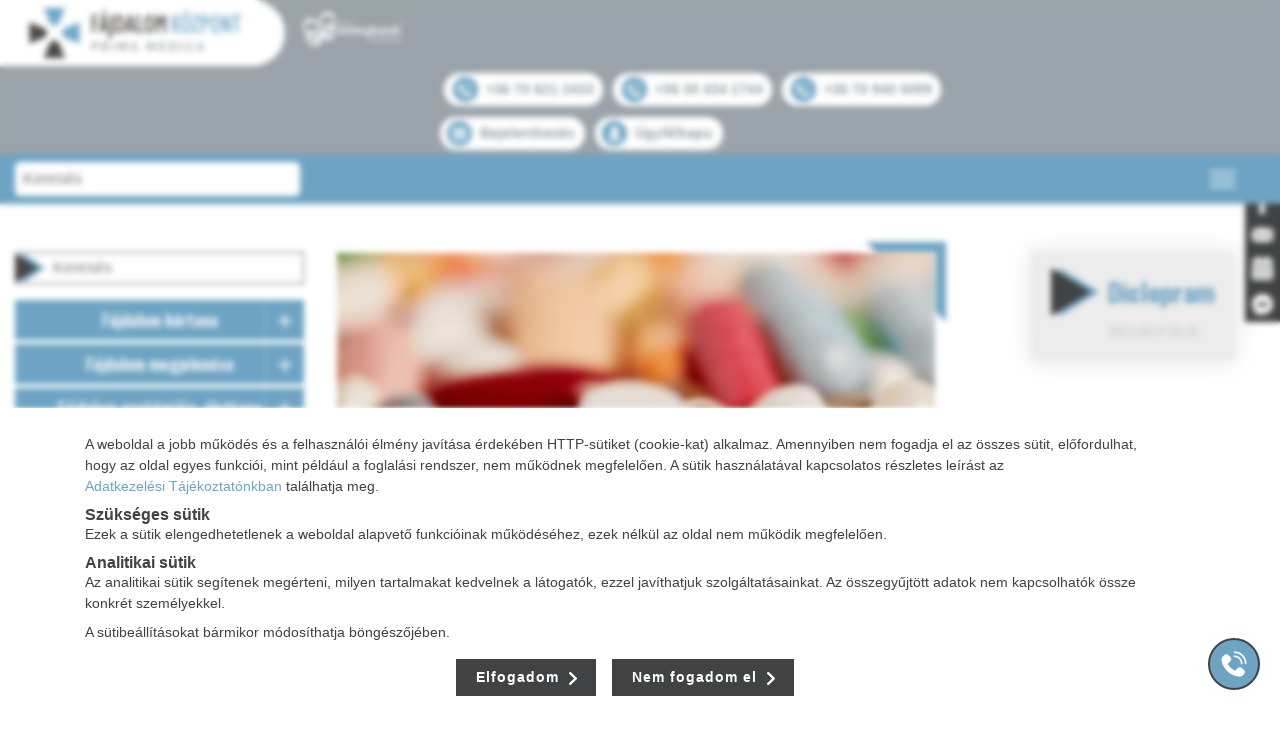

--- FILE ---
content_type: text/html; charset=utf-8
request_url: https://www.fajdalomkozpont.hu/diclopram
body_size: 130266
content:
<!DOCTYPE html>
<html lang="hu">

    <head>
    <meta charset="utf-8">
    <meta http-equiv="X-UA-Compatible" content="IE=edge">
    <meta name="viewport" content="width=device-width, initial-scale=1">

    <title>Diclopram - Fájdalomközpont</title>
	
	<meta name="optimalizeKey" content="ac30969e9bc793cbc306080e3fa607151e99d516" />
    <meta name="description" content="A Diclopram kemény kapszula két hatóanyagot tartalmaz egy kapszulában. Ezek a hatóanyagok a dikofenák-nátrium (75 mg) és az omeprazol (20 mg). A diklofenák a nem-szteroid gyulladáscsökkentők (NSAID) csoportjába tartozik és az ízületi betegségek során jelentkező fájdalom és gyulladás csökkentésére hasznáható." />
    <meta name="keywords" content="diclopram, DICLOPRAM 75 mg/20 mg módosított hatóanyag-leadású kemény kapszula, M01AB55, gyógyszer ízületre, ízületi fájdalom gyógyszer, ízületi gyulladás gyógyszer, csípőízület gyógyszer, ízületi, gyulladáscsökkentő, diclopram terhesség alatt" />
    <meta name="author" content="www.fajdalomkozpont.hu" />

    <meta property="og:site_name" content="" />
    <meta property="og:title" content="Diclopram - Fájdalomközpont" />
    <meta property="og:url" content="" />
    <meta property="og:description" content="A Diclopram kemény kapszula két hatóanyagot tartalmaz egy kapszulában. Ezek a hatóanyagok a dikofenák-nátrium (75 mg) és az omeprazol (20 mg). A diklofenák a nem-szteroid gyulladáscsökkentők (NSAID) csoportjába tartozik és az ízületi betegségek során jelentkező fájdalom és gyulladás csökkentésére hasznáható." />

              <meta property="og:image" content="https://www.fajdalomkozpont.hu/files/cache/1200/630/0/953.png" />
    

        
    <!-- Google Fonts-->
    <link rel="preconnect" href="https://fonts.googleapis.com">
    <link rel="preconnect" href="https://fonts.gstatic.com" crossorigin>
    <link href="https://fonts.googleapis.com/css2?family=DM+Serif+Display&display=swap&Lato:ital,wght@0,300;0,400;0,700;0,900;1,300;1,400;1,700&family=Oswald:wght@300;400;500;600;700&display=swap" rel="stylesheet">

    <link href="https://www.fajdalomkozpont.hu/templates/fajdalomkozpont.hu/css/style.css?ver=53f8144e" type="text/css" rel="stylesheet" />

    <link rel="shortcut icon" href="https://www.fajdalomkozpont.hu/templates/fajdalomkozpont.hu/favicon/favicon.ico" type="image/x-icon" />
    <link rel="apple-touch-icon" sizes="57x57" href="https://www.fajdalomkozpont.hu/templates/fajdalomkozpont.hu/favicon/apple-touch-icon-57x57.png">
    <link rel="apple-touch-icon" sizes="60x60" href="https://www.fajdalomkozpont.hu/templates/fajdalomkozpont.hu/favicon/apple-touch-icon-60x60.png">
    <link rel="apple-touch-icon" sizes="72x72" href="https://www.fajdalomkozpont.hu/templates/fajdalomkozpont.hu/favicon/apple-touch-icon-72x72.png">
    <link rel="apple-touch-icon" sizes="76x76" href="https://www.fajdalomkozpont.hu/templates/fajdalomkozpont.hu/favicon/apple-touch-icon-76x76.png">
    <link rel="apple-touch-icon" sizes="114x114" href="https://www.fajdalomkozpont.hu/templates/fajdalomkozpont.hu/favicon/apple-touch-icon-114x114.png">
    <link rel="apple-touch-icon" sizes="120x120" href="https://www.fajdalomkozpont.hu/templates/fajdalomkozpont.hu/favicon/apple-touch-icon-120x120.png">
    <link rel="apple-touch-icon" sizes="144x144" href="https://www.fajdalomkozpont.hu/templates/fajdalomkozpont.hu/favicon/apple-touch-icon-144x144.png">
    <link rel="apple-touch-icon" sizes="152x152" href="https://www.fajdalomkozpont.hu/templates/fajdalomkozpont.hu/favicon/apple-touch-icon-152x152.png">
    <link rel="apple-touch-icon" sizes="180x180" href="https://www.fajdalomkozpont.hu/templates/fajdalomkozpont.hu/favicon/apple-touch-icon-180x180.png">
    <link rel="icon" type="image/png" href="https://www.fajdalomkozpont.hu/templates/fajdalomkozpont.hu/favicon/favicon-16x16.png" sizes="16x16">
    <link rel="icon" type="image/png" href="https://www.fajdalomkozpont.hu/templates/fajdalomkozpont.hu/favicon/favicon-32x32.png" sizes="32x32">
    <link rel="icon" type="image/png" href="https://www.fajdalomkozpont.hu/templates/fajdalomkozpont.hu/favicon/favicon-96x96.png" sizes="96x96">
    <link rel="icon" type="image/png" href="https://www.fajdalomkozpont.hu/templates/fajdalomkozpont.hu/favicon/android-chrome-192x192.png" sizes="192x192">
    <meta name="msapplication-square70x70logo" content="https://www.fajdalomkozpont.hu/templates/fajdalomkozpont.hu/favicon/smalltile.png" />
    <meta name="msapplication-square150x150logo" content="https://www.fajdalomkozpont.hu/templates/fajdalomkozpont.hu/favicon/mediumtile.png" />
    <meta name="msapplication-wide310x150logo" content="https://www.fajdalomkozpont.hu/templates/fajdalomkozpont.hu/favicon/widetile.png" />
    <meta name="msapplication-square310x310logo" content="https://www.fajdalomkozpont.hu/templates/fajdalomkozpont.hu/favicon/largetile.png" />
    <link rel="sitemap" type="application/xml" title="Sitemap" href="https://www.fajdalomkozpont.hu/sitemap.php" />

    <script rel="preload" type="text/javascript" src="https://www.fajdalomkozpont.hu/templates/fajdalomkozpont.hu/js/plugins/jquery-3.5.1.min.js"></script>
    
    
    <!-- Google tag (gtag.js) -->
<script async src="https://www.googletagmanager.com/gtag/js?id=UA-3370169-27"></script>
<script>
  window.dataLayer = window.dataLayer || [];
  function gtag(){dataLayer.push(arguments);}
  gtag('js', new Date());

  gtag('config', 'UA-3370169-27');
</script>

<script async src="https://www.googletagmanager.com/gtag/js?id=AW-1071471169"></script><script>  window.dataLayer = window.dataLayer || [];  function gtag(){dataLayer.push(arguments);}  gtag('js', new Date());  gtag('config', 'AW-1071471169');</script>

<script type="text/javascript">
setTimeout(function(){  
setInterval(function(){ gtag('event', 'Open', {'event_category': 'TimeOnPage'}); }, 10000);
setInterval(function(){ if(!document.hidden) gtag('event', 'Visible', {'event_category': 'TimeOnPage'}); }, 10000);
}, 60000);
</script>

    </head>
    <body class="internal-page">

        <header id="header" class="header">
    <div id="header-top" class="header-top">
        <div class="container full">
            <div class="row d-flex align-items-center">
                <div class="col col-logos px-0 alpha">
                    <div id="logo" class="d-flex align-items-center">
                        <div class="alpha">
                            <div class="bg-logo">
                                <a href="https://www.fajdalomkozpont.hu/">
                                        <svg id="uuid-fc07c547-b415-4b39-be23-a826101faf8f" data-name="Layer 1" xmlns="http://www.w3.org/2000/svg" viewBox="0 0 7325 1734">
        <path d="M5696.28,1416.57c.64.38.92,1.18.61,1.86-18.67,41.58-66.44,64.09-110.16,67.89-39.06,3.38-73.44-8.09-103.12-34.42-26.66-23.61-43.74-53.04-51.22-88.26-12.71-59.79,12.18-122.87,63.07-156.66,25.29-16.82,54.31-24.62,87.02-23.42,47.06,1.71,86.7,22.37,110.18,63.9.44.77.21,1.74-.52,2.25l-43.13,29.75c-.47.33-1.13.14-1.39-.38-15.06-31.82-47.4-46.8-81.65-43.44-41.2,4.04-67.46,36.86-75.06,75.3-7.41,37.5,3,79.6,33.01,104.73,21.51,18.02,46.03,23.59,73.55,16.71,23.96-5.98,41.2-19.88,51.67-41.75.26-.54.92-.73,1.45-.44l45.71,26.38h0Z" style="fill: #97a3a8;"/>
        <path d="M2225.1,1484.32h-56.94c-.45,0-.82-.37-.82-.82v-297.73c0-.31.24-.56.56-.56,56.92-.09,98.35-.14,124.3-.17,16.8-.03,31.72,3.64,44.75,11.03,62.81,35.6,70.88,122.62,15.32,168.42-15.46,12.74-33.6,19.31-54.44,19.74-17.04.33-40.61.38-70.67.16-.58-.02-1.05.45-1.05,1.01v97.9c0,.58-.45,1.03-1.01,1.03M2226,1238.01l.17,93.96c0,.78.64,1.43,1.43,1.43l61.62-.1c22.59-.03,40.85-19.45,40.82-43.34l-.03-10.28c-.04-23.91-18.37-43.23-40.96-43.2l-61.62.1c-.78,0-1.43.64-1.43,1.43h0Z" style="fill: #97a3a8;"/>
        <path d="M2750.46,1483.71c.17.28-.03.63-.35.63h-64.1c-.73,0-1.41-.38-1.8-1.01l-59.5-98.12c-.28-.47-.8-.77-1.36-.77h-55.14c-.52,0-.94.42-.94.94v98.05c0,.49-.4.89-.89.89h-56.78c-.58,0-1.05-.47-1.05-1.06v-297.3c0-.35.28-.63.63-.63,26.93-.21,64.24-.3,111.96-.24,18.06.02,28.77.28,32.14.8,36.02,5.59,63.63,30.67,76.58,64.35,17.03,44.31-.61,101.85-46.06,121.19-.59.24-.82.98-.49,1.53l67.15,110.74M2567.36,1237.92l-.17,93.78c0,.82.66,1.5,1.48,1.5l66.66.1c23.11.05,41.86-20.41,41.91-45.65v-5.26c.05-25.27-18.65-45.78-41.74-45.83l-66.66-.1c-.82,0-1.48.66-1.48,1.46h0Z" style="fill: #97a3a8;"/>
        <path d="M2929.32,1483.24c0,.61-.51,1.12-1.12,1.12h-56.47c-.61,0-1.12-.51-1.12-1.12v-296.93c0-.61.51-1.12,1.12-1.12h56.47c.61,0,1.12.51,1.12,1.12v296.93h0Z" style="fill: #97a3a8;"/>
        <path d="M3225.89,1354.12c.23,0,.4-.1.51-.31,23.58-45.08,52.77-100.93,87.57-167.56.35-.66,1.03-1.08,1.78-1.08h60.27c.56,0,1.01.45,1.01,1.03v297.25c0,.52-.42.94-.94.94h-56.61c-.54,0-.98-.44-.98-.98v-194.63c0-.37-.49-.47-.65-.16l-75.31,143.97c-.35.66-1.01,1.12-1.74,1.15-.77.05-5.75.09-14.95.09s-14.17-.03-14.94-.09c-.73-.05-1.39-.49-1.74-1.17l-75.22-144c-.16-.33-.65-.21-.65.16l-.12,194.63c0,.52-.44.98-.98.98l-56.61-.05c-.52,0-.94-.42-.94-.94l.19-297.24c0-.56.45-1.03,1.01-1.03l60.27.05c.75,0,1.43.42,1.78,1.08,34.75,66.65,63.91,122.52,87.47,167.62.1.21.28.31.51.31h0Z" style="fill: #97a3a8;"/>
        <path d="M3628.82,1185.12c8.42,0,16.75.03,24.99.12.56,0,1.05.35,1.24.87l112.98,297.18c.21.54-.19,1.13-.78,1.13h-57.98c-.44,0-.84-.26-.98-.66l-27.85-73.24c-.14-.37-.49-.61-.87-.61-2.16-.02-19.14-.03-50.92-.05-31.77-.03-48.75-.03-50.91-.02-.38,0-.73.24-.87.61l-27.95,73.19c-.16.4-.54.66-.98.66l-57.98-.09c-.59,0-.99-.57-.78-1.13l113.4-297c.19-.52.7-.87,1.25-.87,8.23-.07,16.56-.1,24.99-.09M3586.66,1367.66c-.12.37.12.73.51.73l81.89.44c.37,0,.63-.37.51-.73l-40.35-114.4c-.17-.47-.84-.49-1.01,0l-41.55,113.96h0Z" style="fill: #97a3a8;"/>
        <path d="M4221.23,1433.8c-9.2,0-14.19-.02-14.94-.07-.75-.05-1.41-.49-1.76-1.17l-75.25-143.97c-.17-.31-.64-.19-.64.16l-.05,194.61c0,.54-.44.98-.98.98l-56.61-.02c-.52,0-.94-.42-.94-.94l.09-297.21c0-.56.45-1.03,1.01-1.03l60.25.02c.75,0,1.45.42,1.78,1.08,34.79,66.64,63.96,122.48,87.52,167.56.1.21.28.31.51.31s.4-.1.51-.31c23.56-45.08,52.74-100.93,87.5-167.58.33-.66,1.03-1.08,1.78-1.08l60.25-.02c.56,0,1.01.45,1.01,1.03l.12,297.21c0,.52-.42.94-.94.94l-56.59.02c-.54,0-.99-.44-.99-.98l-.07-194.59c0-.37-.49-.49-.64-.16l-75.24,143.97c-.35.68-1.01,1.12-1.76,1.17-.75.05-5.73.07-14.92.07h0Z" style="fill: #97a3a8;"/>
        <path d="M4576.83,1307.96h124.54c.38,0,.7.31.7.7v46.06c0,.38-.31.7-.7.7h-124.54c-.38,0-.7.31-.7.7v76.18c0,.38.31.7.7.7h147.96c.38,0,.7.31.7.7v49.96c0,.38-.31.7-.7.7h-206.26c-.38,0-.7-.31-.7-.7v-297.8c0-.38.31-.7.7-.7h202.81c.38,0,.7.31.7.7v49.98c0,.38-.31.7-.7.7h-144.51c-.38,0-.7.31-.7.7v70.05c0,.38.31.7.7.7h0Z" style="fill: #97a3a8;"/>
        <path d="M4857.05,1186.33c0-.84.68-1.52,1.52-1.52l114.67.21c77.42.14,140.07,62.99,139.93,140.4l-.04,19.2c-.14,77.4-63,140.05-140.42,139.91l-114.68-.21c-.84,0-1.52-.68-1.52-1.52l.52-296.48M4915.41,1334.63c-.02,59.47.02,91.83.1,97.1,0,.54.44.98.99.99,31.13.37,50.14.33,57.04-.12,54.32-3.52,80.73-47.87,80.74-97.93,0-50.06-26.37-94.41-80.67-97.98-6.92-.45-25.93-.51-57.06-.14-.54,0-.99.45-.99.99-.09,5.25-.14,37.6-.16,97.1h0Z" style="fill: #97a3a8;"/>
        <path d="M5301.06,1483.5c0,.47-.37.84-.84.84h-56.57c-.47,0-.84-.37-.84-.84v-297.45c0-.47.37-.84.84-.84h56.57c.47,0,.84.37.84.84v297.45h0Z" style="fill: #97a3a8;"/>
        <path d="M5926.44,1409.83c-31.77-.02-48.75-.02-50.91-.02-.38,0-.73.24-.87.61l-27.94,73.19c-.16.4-.54.66-.98.66l-57.98-.09c-.58,0-.99-.59-.77-1.13l113.38-296.95c.19-.52.68-.87,1.24-.87,8.24-.07,16.56-.09,24.99-.09s16.75.05,24.97.12c.56,0,1.06.37,1.25.89l112.95,297.11c.21.54-.19,1.13-.78,1.13h-57.96c-.44,0-.84-.28-.98-.66l-27.85-73.22c-.12-.37-.47-.61-.87-.61-2.16-.02-19.12-.05-50.91-.07M5884.47,1367.59c-.14.38.16.8.56.8l81.75.44c.4,0,.7-.42.56-.8l-40.28-114.19c-.19-.52-.92-.52-1.11-.02l-41.48,113.77h0Z" style="fill: #97a3a8;"/>
        <path d="M2595.29,203.79h-41.42c-.51,0-.91-.47-.84-.95l19.43-131.09c.07-.42.42-.72.84-.72h87.51c.63,0,1.02.65.75,1.21l-65.52,131.09c-.14.28-.44.47-.75.47h0Z" style="fill: #494644;"/>
        <path d="M5414.64,136.65c.16,22.73-18.7,41.29-42.13,41.45-23.42.16-42.54-18.12-42.7-40.86-.16-22.73,18.7-41.29,42.13-41.45,23.42-.16,42.54,18.12,42.7,40.86h0Z" style="fill: #6da7c9;"/>
        <path d="M5528.02,137.79c-.48,22.73-19.86,40.78-43.32,40.28-23.46-.48-42.07-19.32-41.59-42.06.48-22.73,19.86-40.78,43.32-40.28,23.46.48,42.07,19.32,41.59,42.06h0Z" style="fill: #6da7c9;"/>
        <path d="M3991.51,549.54c-.02-78.33,9.76-160.79,48.15-230.5,25.11-45.61,64.43-81.13,119.52-81.15,55.11-.02,94.43,35.47,119.59,81.06,38.46,69.67,48.31,152.1,48.36,230.45.02,78.33-9.76,160.79-48.15,230.5-25.11,45.58-64.43,81.13-119.52,81.15-55.11.02-94.43-35.47-119.59-81.06-38.46-69.67-48.31-152.1-48.36-230.45M4076.05,549.73c.02,51.34,3.82,238.51,83.48,238.46,79.64-.05,83.25-187.22,83.23-238.56-.02-51.31-3.84-238.51-83.48-238.46-79.66.05-83.27,187.22-83.23,238.56h0Z" style="fill: #494644;"/>
        <path d="M5428.41,237.89c55.09,0,94.43,35.5,119.57,81.06,38.46,69.69,48.31,152.12,48.33,230.45.05,78.35-9.76,160.79-48.15,230.5-25.11,45.58-64.43,81.13-119.52,81.15-55.11.02-94.43-35.47-119.59-81.06-38.43-69.69-48.31-152.12-48.33-230.45-.02-78.35,9.78-160.79,48.17-230.5,25.11-45.58,64.41-81.13,119.52-81.15M5345.27,549.68c.02,51.34,3.82,238.51,83.48,238.46,79.64-.05,83.25-187.22,83.23-238.56-.02-51.31-3.84-238.49-83.48-238.46-79.66.05-83.25,187.22-83.23,238.56h0Z" style="fill: #6da7c9;"/>
        <path d="M6284.96,549.52c-.05-78.35,9.76-160.79,48.15-230.5,25.11-45.58,64.43-81.13,119.52-81.15,55.11-.02,94.43,35.47,119.59,81.06,38.43,69.69,48.31,152.12,48.33,230.45.05,78.35-9.76,160.79-48.15,230.5-25.11,45.61-64.43,81.13-119.52,81.15-55.11.02-94.43-35.47-119.59-81.06-38.43-69.67-48.31-152.12-48.33-230.45M6369.49,549.68c.02,51.34,3.84,238.51,83.48,238.46,79.66-.02,83.25-187.22,83.23-238.56-.02-51.31-3.84-238.49-83.48-238.46-79.66.05-83.25,187.25-83.23,238.56h0Z" style="fill: #6da7c9;"/>
        <path d="M2664.8,852.53l-22.15-132.93c-.07-.44-.44-.75-.86-.75h-113.74c-.42,0-.77.3-.86.72l-25.69,132.97c-.09.42-.44.72-.86.72h-75.63c-.56,0-.98-.51-.86-1.05l117.68-608.72c.09-.42.44-.72.86-.72h82.55c.42,0,.77.3.86.72l116.7,608.72c.12.54-.3,1.05-.86,1.05h-76.26c-.42,0-.79-.3-.86-.75M2538.88,644.36c-.12.7.42,1.35,1.12,1.35h86.93c.7,0,1.23-.65,1.12-1.35l-43.47-251.58c-.09-.54-.56-.93-1.12-.93s-1.02.4-1.12.93l-43.47,251.58h0Z" style="fill: #494644;"/>
        <path d="M3659.58,852.27c.12.54-.3,1.05-.86,1.05h-76.17c-.49,0-.91-.35-.98-.82l-22.06-132.46c-.12-.68-.7-1.14-1.37-1.14h-113.95c-.42,0-.79.3-.86.72l-24.32,132.39c-.14.77-.82,1.3-1.58,1.3l-75.54.02c-.63,0-1.1-.58-.96-1.16l117.61-608.6c.09-.47.51-.82,1-.82h82.23c.54,0,1,.4,1.12.93l116.7,608.58M3455.64,644.34c-.12.72.42,1.37,1.14,1.37h86.89c.72,0,1.26-.65,1.14-1.37l-43.44-251.58c-.09-.56-.58-.95-1.14-.95s-1.05.4-1.14.95l-43.44,251.58h0Z" style="fill: #494644;"/>
        <path d="M2995.43,851.64V247.68c0-.77.63-1.37,1.4-1.4,37.53-.28,70.67-.19,99.42.26,17.61.28,35.78,3.07,54.51,8.39,143.68,40.74,153.67,224.09,146.73,343.09-3.35,57.62-15.23,121.49-47.17,171.55-34.17,53.6-82.79,81.41-145.89,83.46-14.14.47-49.99.49-107.55.07-.79,0-1.44-.65-1.44-1.44M3076.28,549.24c-.09,150.96-.16,227.49-.21,229.61,0,.42.33.75.72.77,57.72,1.98,100.86-15.79,121.15-71.83,9.53-26.34,14.4-54.9,16.93-82.27,2.21-24.08,3.33-49.47,3.35-76.19.02-26.72-1.05-52.1-3.24-76.17-2.52-27.39-7.34-55.95-16.82-82.31-20.22-56.06-63.34-73.91-121.06-72-.4,0-.72.35-.72.77.05,2.1,0,78.63-.12,229.61h0Z" style="fill: #494644;"/>
        <path d="M3721.03,852.39V247.07c0-.51.4-.91.91-.91h79.01c.51,0,.91.4.91.91v532.2c0,.51.4.91.91.91h152.83c.51,0,.91.4.91.91v71.3c0,.51-.4.91-.91.91h-233.66c-.51,0-.91-.4-.91-.91h0Z" style="fill: #494644;"/>
        <path d="M4573.2,612.43c-2.17,0-4.29-.09-6.36-.26-.77-.05-1.4-.54-1.68-1.23l-77.61-196.91c-.3-.75-1.33-.89-1.79-.21-.44.63-.68,1.51-.65,2.66,2.24,194.75,3.91,340,5.05,435.77.02.58-.44,1.07-1.02,1.07h-77.13c-.42,0-.77-.35-.77-.77V246.98c0-.44.35-.82.79-.82h67.64c.51,0,.96.3,1.14.77,2.61,6.31,33.24,79.78,91.87,220.44.09.19.26.28.51.28s.42-.09.49-.28c58.63-140.66,89.24-214.15,91.85-220.46.19-.47.63-.77,1.14-.77h67.64c.42,0,.79.35.79.82l.12,605.57c0,.42-.35.77-.77.77h-77.13c-.58,0-1.05-.47-1.03-1.07,1.12-95.78,2.77-241.03,4.96-435.77.02-1.12-.21-2-.65-2.66-.47-.65-1.49-.54-1.79.21l-77.57,196.93c-.28.7-.93,1.16-1.68,1.23-2.07.16-4.22.26-6.38.26h0Z" style="fill: #494644;"/>
        <path d="M5147.72,852.76l-111.53-307.2c-.07-.16-.07-.35-.02-.51l88.03-298.3c.09-.35.42-.58.77-.58h80.92c.56,0,.96.56.77,1.07l-98.14,287.56c-.07.19-.05.37.02.56l122.32,316.82c.19.54-.19,1.12-.77,1.12h-81.6c-.35,0-.65-.21-.77-.54h0Z" style="fill: #6da7c9;"/>
        <path d="M2248.19,573.3v279.09c0,.51-.4.91-.91.91h-79.04c-.51,0-.91-.4-.91-.91V247.07c0-.51.4-.91.91-.91h193.43c.51,0,.91.4.91.91v71.2c0,.51-.4.91-.91.91h-112.55c-.51,0-.91.4-.91.91v178.35c0,.51.4.91.91.91h104.75c.51,0,.91.4.91.91v71.23c0,.51-.4.91-.91.91h-104.77c-.51,0-.91.4-.91.91h0Z" style="fill: #494644;"/>
        <path d="M2719.4,961.7c.77.14,10.51.7,29.26,1.7,8.36.44,17.21-.23,26.55-2,19.31-3.63,26.55-15.23,29.79-33.7,2.03-11.58,3.03-24.18,3.03-37.8.02-235.39.02-449.7,0-642.96,0-.42.35-.77.77-.77h78.5c.84,0,1.54.68,1.54,1.51.05,242.26.02,453.01-.05,632.24-.02,40.23-7.13,84.39-31.84,117-30.86,40.71-82.46,43.04-129.07,36.64-.72-.12-1.28-.68-1.37-1.4l-8.36-69.27c-.09-.72.54-1.3,1.26-1.19h0Z" style="fill: #494644;"/>
        <path d="M5033.58,852.43c0,.47-.4.86-.86.86h-79.01c-.47,0-.86-.4-.86-.86V247.02c0-.47.4-.86.86-.86h79.01c.47,0,.86.4.86.86v605.41h0Z" style="fill: #6da7c9;"/>
        <path d="M5743.29,780.23h142.39c.42,0,.77.35.77.77v71.53c0,.42-.35.77-.77.77h-241.86c-.51,0-.86-.49-.75-.98l143.68-532.13c.12-.49-.23-.98-.75-.98h-125.41c-.42,0-.77-.35-.77-.77v-71.51c0-.42.35-.77.77-.77h224.88c.51,0,.86.49.75.98l-143.67,532.11c-.12.49.23.98.75.98h0Z" style="fill: #6da7c9;"/>
        <path d="M5960.85,246.21c19.96-.16,49.27-.14,87.96.07,43.58.23,87.4,10.3,122.73,36.41,51.27,37.9,66.62,96.08,60.19,157.69-8.9,85.09-67.81,139.59-152.85,145.81-13.21.95-25.72,1.28-37.48.98-.75-.02-1.37.58-1.37,1.35v263.46c0,.72-.61,1.33-1.35,1.33h-77.87c-.84,0-1.54-.7-1.54-1.54V247.82c0-.89.7-1.58,1.58-1.61M6041.45,514.02c12.35.44,23.41.05,33.19-1.19,49.22-6.13,72.91-39.11,76.94-86.09,2.89-33.68-2.35-70.48-33.38-90.35-21.9-14.02-51.57-18.31-76.8-17.14-.77.05-1.37.68-1.37,1.44v191.83c0,.82.63,1.47,1.42,1.49h0Z" style="fill: #6da7c9;"/>
        <path d="M6914.59,246.16h71.26c.81,0,1.49.65,1.49,1.47v604.22c0,.79-.65,1.44-1.44,1.44h-62.78c-.79,0-1.51-.49-1.77-1.23-35.64-97.24-81.5-222.28-137.57-375.12-.26-.72-.7-1.28-1.28-1.7-.37-.26-.88,0-.88.44v376.28c0,.72-.61,1.33-1.33,1.33h-72.16c-.49,0-.89-.4-.89-.91V247.61c0-.79.65-1.44,1.44-1.44h62.87c.86,0,1.65.54,1.96,1.35l137.69,372.91c.37,1,1.84.72,1.84-.33V247.72c0-.86.7-1.56,1.56-1.56h0Z" style="fill: #6da7c9;"/>
        <path d="M7188.52,246.16c84,0,129.21.02,135.69.05.44,0,.79.35.79.79v70.85c0,.75-.61,1.35-1.37,1.35h-93.24c-.82,0-1.47.65-1.47,1.47v531.43c0,.58-.47,1.07-1.05,1.07-3.24.07-16.33.12-39.34.12s-36.13-.05-39.34-.12c-.58,0-1.05-.49-1.05-1.07V320.67c0-.82-.65-1.47-1.47-1.47h-93.24c-.75,0-1.37-.61-1.37-1.35v-70.85c0-.44.37-.79.82-.79,6.45-.05,51.67-.05,135.66-.05h0Z" style="fill: #6da7c9;"/>
        <path d="M461.66,1.32c-.48-.48-.16-1.32.55-1.32l809.21.03c.87,0,1.29,1.03.67,1.64l-162.8,162.79c-.51.51-.32,1.41.39,1.64l87.17,29.04c.71.22.9,1.12.39,1.67l-164.28,164.2c-.48.48-.29,1.32.39,1.54l86.2,28.08c.8.26,1.03,1.29.45,1.9l-252.57,252.74c-.71.67-1.83.67-2.51,0l-252.86-252.74c-.61-.61-.39-1.67.45-1.93l88.19-29.97c.58-.19.77-.93.32-1.35l-163.38-163.4c-.55-.55-.35-1.48.39-1.7l84.89-28.85c.93-.32,1.19-1.48.51-2.15L461.66,1.32h0Z" style="fill: #6da7c9;"/>
        <path d="M195.86,537.68l163.12,163.11c.51.51,1.41.32,1.64-.39l30.07-88.06c.23-.71,1.12-.9,1.64-.39l253.4,253.42c.39.39.39,1.03,0,1.41l-253.18,253.16c-.51.51-1.41.29-1.64-.42l-28.6-85.91c-.22-.71-1.12-.93-1.64-.42l-163.96,163.94c-.51.51-1.41.29-1.64-.42l-29.01-87.1c-.23-.71-1.12-.93-1.64-.42L1.7,1271.94c-.64.64-1.7.19-1.7-.71V462.76c0-.9,1.06-1.35,1.7-.71l161.74,161.73c.51.51,1.41.32,1.64-.39l29.14-85.33c.22-.71,1.12-.9,1.64-.39h0Z" style="fill: #494644;"/>
        <path d="M1732.37,461.92c.51-.48,1.32-.13,1.32.55l-.03,808.7c0,.84-1.03,1.25-1.64.67l-162.7-162.72c-.55-.51-1.41-.32-1.64.39l-29.01,87.1c-.26.71-1.12.93-1.67.39l-164.12-164.14c-.48-.51-1.32-.29-1.54.39l-28.08,86.1c-.26.8-1.29,1.06-1.9.45l-252.57-252.39c-.71-.71-.71-1.83,0-2.51l252.6-252.68c.61-.61,1.64-.35,1.93.45l29.94,88.16c.19.58.93.74,1.35.32l163.31-163.27c.55-.55,1.48-.35,1.7.39l28.85,84.82c.29.93,1.45,1.22,2.12.51l161.77-161.66h0Z" style="fill: #6da7c9;"/>
        <path d="M461.7,1732.61l161.77-161.82c.67-.67.42-1.83-.51-2.15l-84.89-28.85c-.71-.26-.93-1.16-.39-1.7l163.41-163.37c.42-.42.26-1.16-.32-1.35l-88.19-29.97c-.84-.29-1.06-1.32-.45-1.93l252.86-252.71c.67-.67,1.8-.67,2.51,0l252.5,252.74c.61.61.35,1.64-.45,1.9l-86.17,28.08c-.67.23-.9,1.06-.39,1.54l164.21,164.2c.55.55.32,1.45-.39,1.67l-87.17,29.01c-.67.26-.9,1.12-.39,1.64l162.8,162.82c.61.61.16,1.64-.67,1.64l-809.14-.06c-.71,0-1.03-.84-.55-1.32h0Z" style="fill: #494644;"/>
    </svg>
                                </a>
                            </div>
                        </div>

                        <div class="delta px-0 mb-2 text-center">
                            <div class="bb-logo">
                                <a href="https://www.primamedica.hu/szakmai-hireink/az-ev-betegbarat-szolgaltatoja-lett-a-prima-medica-egeszsegkozpontok" target="_blank" rel="nofollow">
                                    <svg xmlns="http://www.w3.org/2000/svg" viewBox="0 0 1898.67486 644.60372" width="120">
    <path d="M678.15,240.57l28-65.49h7.86l28,65.49h-9.67l-7.79-18.67H695.64l-7.8,18.67Zm31.92-53.35-11.33,27.09h22.64Z" transform="translate(0.03394 0.00799)" style="fill:#fff"/>
    <path d="M745.45,236.41l27.62-35.07H746.4v-7.09h39.37v4.16l-27.63,35.07h27.63v7.09H745.45Z" transform="translate(0.03394 0.00799)" style="fill:#fff"/>
    <path d="M859.2,229.2l5.2,5.11c-3.42,3.41-9.82,7.17-20.06,7.17-14.56,0-23.29-10.27-23.29-24.06s8.73-24.07,23.29-24.07,23.65,9.68,23.2,28.31H830.33c.45,6.62,5.44,12.74,14,12.74A22.99991,22.99991,0,0,0,859.2,229.2Zm-.88-15.07c-.54-6.44-4.16-13.71-14-13.71s-13.41,7.27-14,13.71Zm-5.85-39.05h10.6l-13.92,13.65h-8.67Z"
          transform="translate(0.03394 0.00799)" style="fill:#fff"/>
    <path d="M900.03,231.43l15.21-37.18h9.32l-20,46.32h-9.13l-20-46.32h9.32Z" transform="translate(0.03394 0.00799)" style="fill:#fff"/>
    <path d="M1298.23,516.79a27.17009,27.17009,0,0,0-13.56006-3.32c-5.58,0-9.55005,1.87-9.55005,5.79,0,4.12,3.47,5.66,10.82,7,12.29,2.32,18.87,6,18.87,14.51,0,9.59-8,13.71-20.41,13.71-7.4,0-14.39-1.55-19.77-6l4-5.85a29.21029,29.21029,0,0,0,15.76,4.75c8.9,0,11.51-2.46,11.51-6.62,0-4.33-3.56006-5.79-11.46-7.26-13-2.43-18.22-6.8-18.22-14.3s6.21-12.88,18.45-12.88c8.17,0,13.47,2,17.59,4.57Z"
          transform="translate(0.03394 0.00799)" style="fill:#fff"/>
    <path d="M1314.56,549.45l27.62-35.07h-26.67V507.3h39.37v4.15l-27.63,35.07h27.63v7.09H1314.56Z" transform="translate(0.03394 0.00799)" style="fill:#fff"/>
    <path d="M1363.64,530.46c0-13.74,9.46-24.06,25.25-24.06s25.25,10.32,25.25,24.06-9.46,24.07-25.25,24.07S1363.64,544.24,1363.64,530.46Zm41.6,0c0-8.81-5.17-17-16.35-17s-16.35,8.16-16.35,17,5.16,17,16.35,17S1405.24,539.36,1405.24,530.46Z"
          transform="translate(0.03394 0.00799)" style="fill:#fff"/>
    <path d="M1426.93,484.38h8.63v56.41c0,3,.09,5.75,3.42,5.75H1440.64v7.09H1438.09c-10.23,0-11.15-6.17-11.15-12.83V484.38Z" transform="translate(0.03394 0.00799)"
          style="fill:#fff"/>
    <path d="M1488.06,544.44c-3.42,7-10.68994,10.09-16.89,10.09-14.48,0-23-10.78-23-24.07s8.49-24.06,23-24.06c6.19995,0,13.47,3.11,16.89,10.09v-9.17h8.63v45.39c0,19.31-9.81995,25.21-24.42,25.21-7.13,0-15.17-1.92-20.18006-5.7l4.75-5.79a29.99951,29.99951,0,0,0,15.43006,4.43c12.23,0,15.8-7,15.8-18.13v-8.29Zm-31.05-14c0,8.22,4.72,17,15.53,17s15.52-8.78,15.52-17-4.72-17-15.52-17-15.53,8.84-15.53,17.02Z"
          transform="translate(0.03394 0.00799)" style="fill:#fff"/>
    <path d="M1518.72,517.12l-3.33-6c5.25-3.11,12.69995-4.71,18.87-4.71,17.86,0,19.22,10.14,19.22,18.9v28.31h-8.63v-7.71c-2,4.8-6.67,8.63-15,8.63-11.55005,0-18.81006-5.4-18.81006-15,0-15.16,19.46-17.3,33.79-15.94-.09-6.44-1.68994-10.14-10.59-10.14A36.65987,36.65987,0,0,0,1518.72,517.12Zm11.58,30.32c10,0,14.52-6.76,14.52-14.24v-3.66c-8.81994-1.18-24.84-.44-24.84,10C1520,544.2,1523,547.44,1530.3,547.44Zm11-59.31h10.59l-13.92,13.65h-8.67Z"
          transform="translate(0.03394 0.00799)" style="fill:#fff"/>
    <path d="M1570.3,484.38h8.63v56.41c0,3,.09,5.75,3.42,5.75h1.64v7.09H1581.43c-10.23,0-11.15-6.17-11.15-12.83V484.38Z" transform="translate(0.03394 0.00799)" style="fill:#fff"/>
    <path d="M1589.71,507.3h8.9V493.65h8.63V507.3h13.4v7.08h-13.4v20.15c0,9.4.74,13,6.67,13a22.0704,22.0704,0,0,0,6.30005-1l2,6.67a26.76047,26.76047,0,0,1-8.36,1.33c-12.56006,0-15.31006-5.93-15.31006-20V514.4h-8.9v-7.1Z"
          transform="translate(0.03394 0.00799)" style="fill:#fff"/>
    <path d="M1638.77,517.12l-3.33-6c5.25-3.11,12.7-4.71,18.87-4.71,17.86,0,19.22,10.14,19.22,18.9v28.31h-8.63v-7.71c-2,4.8-6.67,8.63-15,8.63-11.55005,0-18.81006-5.4-18.81006-15,0-15.16,19.46-17.3,33.79-15.94-.09-6.44-1.68994-10.14-10.59-10.14A36.62914,36.62914,0,0,0,1638.77,517.12Zm11.58,30.32c10,0,14.51-6.76,14.51-14.24v-3.66c-8.81006-1.18-24.83-.44-24.83,10,.02,4.65991,3.02,7.8999,10.32,7.8999Z"
          transform="translate(0.03394 0.00799)" style="fill:#fff"/>
    <path d="M1684.09,507.3h8.9V493.65h8.65V507.3h13.38v7.08h-13.38v20.15c0,9.4.73,13,6.67,13a22.00168,22.00168,0,0,0,6.29-1l2,6.67a26.6606,26.6606,0,0,1-8.36,1.33c-12.55005,0-15.30005-5.93-15.30005-20V514.4h-8.91v-7.1Z"
          transform="translate(0.03394 0.00799)" style="fill:#fff"/>
    <path d="M1723.82005,530.46c0-13.74,9.46-24.06,25.25-24.06s25.25,10.32,25.25,24.06-9.46,24.07-25.25,24.07S1723.82005,544.24,1723.82005,530.46Zm41.6,0c0-8.81-5.16-17-16.35-17s-16.35,8.16-16.35,17,5.16,17,16.35,17S1765.42,539.36,1765.42,530.46Zm-8.72-42.33h10.59l-13.92,13.65h-8.67Z"
          transform="translate(0.03394 0.00799)" style="fill:#fff"/>
    <path d="M1773.1,569.63a17.87913,17.87913,0,0,0,6.29,1.19c5.43,0,6.17-4.75,6.17-15.07V507.3h8.63v48.45c0,13.56-2.23,22.14-14.8,22.14a22.24056,22.24056,0,0,1-8.75-1.86005Zm16.74-81.5a5.55,5.55,0,1,1,.47046,11.09q-.23511.01-.47046,0a5.55,5.55,0,0,1,0-11.09Z"
          transform="translate(0.03394 0.00799)" style="fill:#fff"/>
    <path d="M1814.71,517.12l-3.31995-6c5.25-3.11,12.68994-4.71,18.86-4.71,17.86,0,19.23,10.14,19.23,18.9v28.31h-8.63v-7.71c-2,4.8-6.68,8.63-15,8.63-11.54,0-18.81006-5.4-18.81006-15,0-15.16,19.46-17.3,33.80005-15.94-.09-6.44-1.68994-10.14-10.6-10.14A36.8106,36.8106,0,0,0,1814.71,517.12Zm11.6,30.32c10,0,14.52-6.76,14.52-14.24v-3.66c-8.81006-1.18-24.84-.44-24.84,10,0,4.65991,3.02,7.8999,10.32006,7.8999Z"
          transform="translate(0.03394 0.00799)" style="fill:#fff"/>
    <path d="M588.94,261.91c2.77-7.19,5.36-14.44,7.72-21.76,26.53-82.69,16.89-196.93-76.74-231.09-58.65-21.4-126-4.35-164.76,45.09-37.79,48.18-49.37,112.7-51,172.42-1.66,60.11,9.87,121.83,28.72,179.06,13.49,41,38.11,93.86,84.9,117.12,73.4,36.47,153.86-5,186.45-71.21C631.55,395.9,635.64,308.87,588.94,261.91Zm1.6,119.67C576.77,445.72,502.64,488.76,439.87,467.34c-29.48-10.08-51.82-33-66.37-61.21-20.77-40.28-31.06-85.71-35.46-126.75-4.54-42.12-3.24-85.5,10.48-127.35,11.89-36.26,39.51-69.52,78.67-82.55,51.38-17.11,123.84.45,145.35,55,12.75,32.35,3,69.69-9.41,100.55q-3,7.53-6.33,15C491.77,211.83,405.34,251.63,384.64,319.28c-11.85,38.74-4.66,93.56,27.48,121.42,23.56,20.41,51.19,5.54,71.33-11.91,22.43-19.42,40.07-44.11,55.61-69.2,9.62-15.56,18.87-31.56,27.34-48a68.38109,68.38109,0,0,1,13.38,13.33c13.59,17.98,15.01,36.92,10.76,56.66Zm-62.76-85.39c-3.85,6.58-7.81,13.08-11.82,19.48-11.73,18.65-60.09,93.29-91.27,67.15-20.76-17.39-13.82-37.06,2.14-53.82,20.25-21.3,50.7-33,79.72-34a114.99953,114.99953,0,0,1,21.23,1.19Z"
          transform="translate(0.03394 0.00799)" style="fill:#fff"/>
    <path d="M67.64,418.03q-7.61-8.71993-14.69-17.83c-53.2-68.63-83.22-179.29-6.93-243.4,47.79-40.16,116.9-47.2,170.25-14,52,32.36,84.94,89,106.92,144.58,22.15,55.9,32.45,117.84,34.29,178.07,1.33,43.11-3.72,101.23-39.73,139.09-56.49,59.39-146.27,48-199.56-3.15C73.44,558.46,39.85,478.03,67.64,418.03Zm39.42,113c34.89,55.56,119.28,70.65,170.91,29,24.26-19.55,37.41-48.7,41.44-80.21,5.76-45-.13-91.17-10-131.26-10.14-41.13-26.2-81.45-53.41-116.07-23.58-30-60.9-51.81-102.16-50.66C99.72,183.34,37.64,224.61,36.09,283.26c-.92,34.77,21.08,66.51,43.24,91.27,3.59,4,7.3,8,11.07,11.91,51.46-48.76,146.31-40.92,188.88,15.57,24.36,32.36005,36.36,86.33,15.7,123.49-15.16,27.25-46.2,22.69-71.09,13.2-27.72-10.58-52.75-27.75-75.94-46-14.36-11.32-28.5-23.2-42.1-35.72a68.56964,68.56964,0,0,0-8,17.08c-6.65,21.53-1.51,39.8,9.24,56.97Zm29.77-101.7q8.81,7.24,17.81,14.21c17.39,13.53,88.36,67.1,108.73,31.89,13.56-23.44.29-39.55-20.43-49.86-26.31-13.07-58.92-13.63-86.52-4.65a114.32691,114.32691,0,0,0-19.56,8.36Z"
          transform="translate(0.03394 0.00799)" style="fill:#fff"/>
    <path d="M1648.03,329.97H1631.84c-19.19995,0-27.19995,12.06-27.19995,31.36v60h-27.52V309.25h27.52v17.1c4.81995-14,19.86-19.3,31.58-19.3,8.89,0,11.80005,1.5,11.80005,1.5Z"
          transform="translate(0.03394 0.00799)" style="fill:#fff"/>
    <path d="M836.09,314.55v15.27h-7.82A90.00208,90.00208,0,0,1,836.09,314.55Z" transform="translate(0.03394 0.00799)" style="fill:#fff"/>
    <path d="M682.03,255.08h27.52v72.95c7-14.14,24.46-20.94,38.27-20.94,34.66,0,55.05,25.11,55.05,58.22s-20.39,58.22-55.05,58.22c-13.81,0-31.26-6.8-38.27-20.94v18.76H682.03Zm92.66,110.19c0-18.31-9.32-35.19-32.57-35.19s-32.57,16.88-32.57,35.19,9.31,35.2,32.57,35.2S774.69,383.58,774.69,365.27Z"
          transform="translate(0.03394 0.00799)" style="fill:#fff"/>
    <path d="M911.09,388.85l16.67,16.56c-13.38,13.28-30.7,18.1-51.53,18.1-38.59,0-59.2-25-59.2-58.22S837.64,307.03,876.23,307.03s61.4,24.23,59.21,69H846.74c0,7.9,7.12,24.68,29.49,24.57C893.1,400.47,903.51,395.22,911.09,388.85Zm-5.38-34.42c0-8.11-6.91-24.46-29.5-24.46s-29.49,16.33-29.49,24.46Z"
          transform="translate(0.03394 0.00799)" style="fill:#fff"/>
    <path d="M1016.26,399.37a35.62244,35.62244,0,0,1-9.69,1.21c-14.59,0-16.12-11.62-16.12-28.73V332.16h32.00006V309.25h-32V276.46H962.92v32.79H941.34v22.91h21.58v39.69c0,33.11,7.68,51.66,39.26,51.66a61.84946,61.84946,0,0,0,25.56006-4.93A73.41044,73.41044,0,0,1,1016.26,399.37Z"
          transform="translate(0.03394 0.00799)" style="fill:#fff"/>
    <path d="M1126.45006,388.85l16.68005,16.56c-13.38,13.28-30.7,18.1-51.53,18.1-38.6,0-59.21-25-59.21-58.22S1053,307.03,1091.64,307.03s61.4,24.23,59.21,69h-88.71c0,7.9,7.13,24.68,29.5,24.57C1108.47,400.47,1118.88,395.22,1126.45006,388.85Zm-5.37-34.42c0-8.11-6.91-24.46-29.5-24.46s-29.49,16.33-29.49,24.46Z"
          transform="translate(0.03394 0.00799)" style="fill:#fff"/>
    <path d="M1286.84,309.25V421.31c0,45.4-28.4,58.33-62.06006,58.33-21.49,0-39.91-5.7-52.18994-14.59l14.13-18.42c10,6,22.7,10,38.06005,10,20.72,0,34.53-7.58,34.53-35.31V402.55c-7,14.14-24.46,20.94-38.27,20.94-34.66,0-55.06-25.11-55.06-58.22s20.4-58.24,55.06-58.24c13.81006,0,31.25,6.8,38.27,20.94V309.23h27.53Zm-27.51,56c0-18.31-9.31994-35.19-32.56994-35.19s-32.58,16.88-32.58,35.19,9.32,35.2,32.58,35.2,32.56994-16.87,32.56994-35.18Z"
          transform="translate(0.03394 0.00799)" style="fill:#fff"/>
    <path d="M1311.64,255.08h27.52v72.95c7-14.14,24.46-20.94,38.27-20.94,34.65,0,55,25.11,55,58.22s-20.4,58.22-55,58.22c-13.81006,0-31.26-6.8-38.27-20.94v18.76h-27.52Zm92.66,110.19c0-18.31-9.31994-35.19-32.56994-35.19s-32.57,16.88-32.57,35.19,9.31006,35.2,32.57,35.2,32.5199-16.89,32.5199-35.2Z"
          transform="translate(0.03394 0.00799)" style="fill:#fff"/>
    <path d="M1666,329.97V308.55s19.58-1.5,36.79-1.5c39.48,0,49.79,15,49.79,50.67v63.59h-27.52l-.11-17.66c-6,14.14-19.73,19.86-36.29,19.86-24.34,0-43.19995-10.87-43.19995-37,0-34.32,40-42.55,79.6-38.27,0-14-4.93005-18.31-22.27-18.31Zm27,70.61c19.73,0,32.35-11.3,32-23.13V366.03c-14.80005-.89-52-1.77-52,19.4.07006,11.6,9.4,15.15,20.03,15.15Zm23.28-136.55h31l-34.43,34h-24.11Z"
          transform="translate(0.03394 0.00799)" style="fill:#fff"/>
    <path d="M1460.05,329.97V308.55s25.59-1.52,42.78992-1.52c39.48,0,49.78,15,49.78,50.67v63.59h-27.51l-.11-17.66c-6,14.14-19.73,19.86-36.30005,19.86-24.33,0-43.19995-10.87-43.19995-37,0-34.32,40-42.55,79.6-38.27,0-14-4.92-18.31-22.26-18.31Zm33,70.61c19.73,0,32.36-11.3,32-23.13V366.03c-14.8-.89-52-1.77-52,19.4.05994,11.6,9.38,15.15,20.02,15.15Z"
          transform="translate(0.03394 0.00799)" style="fill:#fff"/>
    <path d="M1763.12,309.25h21.6V276.46h27.51v32.79h32v22.91h-32v39.69c0,17.11,1.53,28.73,16.12,28.73a33.71,33.71,0,0,0,15-3.19l6.14,21.17a61.69,61.69,0,0,1-25.56006,4.93c-31.58,0-39.26-18.53-39.26-51.65v-39.7h-21.6V309.25Z"
          transform="translate(0.03394 0.00799)" style="fill:#fff"/>
    <path d="M345.05,479.48" transform="translate(0.03394 0.00799)" style="fill:#fff;stroke:#29abe2;stroke-miterlimit:10;stroke-width:1.2300000190734863px"/>
    <path d="M345.05,423.36" transform="translate(0.03394 0.00799)" style="fill:#fff;stroke:#29abe2;stroke-miterlimit:10;stroke-width:1.2300000190734863px"/>
    <path d="M345.05,275.1" transform="translate(0.03394 0.00799)" style="fill:#fff;stroke:#29abe2;stroke-miterlimit:10;stroke-width:1.2300000190734863px"/>
    <path d="M345.05,219.03" transform="translate(0.03394 0.00799)" style="fill:#fff;stroke:#29abe2;stroke-miterlimit:10;stroke-width:1.2300000190734863px"/>
    <path d="M1898.64,216.93c0,12.41-9.5,22.16-21.84,22.16a22,22,0,0,1,0-44,21.64,21.64,0,0,1,21.84,21.43817Q1898.64183,216.72908,1898.64,216.93Zm-38.35,0c0,9.75,7,17.48,16.64,17.48,9.35,0,16.24-7.73,16.24-17.35s-6.89-17.61-16.39-17.61-16.53,7.88-16.53,17.48Zm13.13,11.48h-5V206.52a42.07793,42.07793,0,0,1,8.18994-.67c4,0,5.84.67,7.41,1.61a6.11024,6.11024,0,0,1,2.08,4.8c0,2.41-1.81006,4.26-4.42,5.07v.27c2.09.81,3.26,2.41,3.9,5.34.65,3.33,1,4.68,1.56995,5.47h-5.33c-.64-.81-1-2.81-1.68994-5.34-.39-2.41-1.68994-3.48-4.42-3.48h-2.34v8.82Zm.13-12.41h2.33c2.74,0,5-.94,5-3.2,0-2-1.42-3.33-4.55-3.33a11.21118,11.21118,0,0,0-2.73.27Z"
          transform="translate(0.03394 0.00799)" style="fill:#fff"/>
</svg>
                                </a>
                            </div>
                        </div>
                    </div>
                </div>
                <div class="col col-mobile px-0 d-flex align-items-center omega header-top-right">
                    <div id="header-call-to-action" class="d-flex flex-row align-items-center row">
                        <div class="col col-contact px-0">
                            <div class="contact_phone_numbers">
                                <ol class="p-0 m-0 d-flex flex-column flex-sm-row align-items-center">
                                    <li>
                                        <div class="phone_numbers--primary d-flex align-items-center">
                                            <a href="tel:+36 70 621 2433" class="d-flex align-items-center">
                                                <div class="d-flex flex-column">
                                                    <span class="center_name">Széll Kálmán tér</span>

                                                    <div class="d-flex flex-row align-items-center">
                                                        <div class="icon-container pr-2 d-flex align-items-center">
                                                                <svg xmlns="http://www.w3.org/2000/svg" viewBox="0 0 34 34.00062">
        <path class="pm_circle" d="M17.49972,34.50031A17.00031,17.00031,0,1,0,.5,17.5,17.0333,17.0333,0,0,0,17.49972,34.50031Z" transform="translate(-0.5 -0.49969)"
              style="fill:var(--mainPageFirst-100);fill-rule:evenodd"/>
        <path d="M13.9272,16.19372l.58955-.65169a2.71256,2.71256,0,0,0-.19181-3.83065l-.99536-.89978a2.71224,2.71224,0,0,0-3.8304.19121l-.58972.65282a2.67893,2.67893,0,0,0-.21675.27386l-.02718.03a3.30338,3.30338,0,0,0-.756,3.05345A15.21286,15.21286,0,0,0,21.43187,27.2427a3.8186,3.8186,0,0,0,2.33156-.48652,2.72071,2.72071,0,0,0,.66216-.53388l.59007-.65238a2.71506,2.71506,0,0,0-.19225-3.83016l-.99536-.90038a2.71073,2.71073,0,0,0-3.83.19217l-.59016.652a2.69574,2.69574,0,0,0-.55912.95365L18.796,22.795l-.15489-.06116a11.421,11.421,0,0,1-6.0376-5.541L12.52,17.02543l.17955-.054A2.70525,2.70525,0,0,0,13.9272,16.19372Z"
              transform="translate(-0.5 -0.49969)" style="fill:#fff"/>
        <path d="M17.23833,8.37121a.63208.63208,0,0,0,.63219.6318,8.04538,8.04538,0,0,1,8.036,8.03623.63207.63207,0,0,0,1.26414,0,9.31076,9.31076,0,0,0-9.30017-9.30053A.63239.63239,0,0,0,17.23833,8.37121Z"
              transform="translate(-0.5 -0.49969)" style="fill:#fff"/>
        <path d="M17.13654,11.464a.632.632,0,0,0,.63188.63216,5.05017,5.05017,0,0,1,5.04483,5.0448.63207.63207,0,1,0,1.26414,0,6.316,6.316,0,0,0-6.309-6.3086A.63181.63181,0,0,0,17.13654,11.464Z"
              transform="translate(-0.5 -0.49969)" style="fill:#fff"/>
    </svg>
                                                        </div>

                                                        <div class="desc_info d-flex flex-column">
                                                            <span>+36 70 621 2433</span>
                                                        </div>
                                                    </div>
                                                </div>
                                            </a>
                                        </div>
                                    </li>

                                    <li>
                                        <div class="phone_numbers--primary d-flex align-items-center">
                                            <a href="tel:+36 30 434 1744" class="d-flex align-items-center" rel="nofollow">
                                                <div class="d-flex flex-column">
                                                    <span class="center_name">Bosnyák tér</span>

                                                    <div class="d-flex flex-row align-items-center">
                                                        <div class="icon-container pr-2 d-flex align-items-center">
                                                                <svg xmlns="http://www.w3.org/2000/svg" viewBox="0 0 34 34.00062">
        <path class="pm_circle" d="M17.49972,34.50031A17.00031,17.00031,0,1,0,.5,17.5,17.0333,17.0333,0,0,0,17.49972,34.50031Z" transform="translate(-0.5 -0.49969)"
              style="fill:var(--mainPageFirst-100);fill-rule:evenodd"/>
        <path d="M13.9272,16.19372l.58955-.65169a2.71256,2.71256,0,0,0-.19181-3.83065l-.99536-.89978a2.71224,2.71224,0,0,0-3.8304.19121l-.58972.65282a2.67893,2.67893,0,0,0-.21675.27386l-.02718.03a3.30338,3.30338,0,0,0-.756,3.05345A15.21286,15.21286,0,0,0,21.43187,27.2427a3.8186,3.8186,0,0,0,2.33156-.48652,2.72071,2.72071,0,0,0,.66216-.53388l.59007-.65238a2.71506,2.71506,0,0,0-.19225-3.83016l-.99536-.90038a2.71073,2.71073,0,0,0-3.83.19217l-.59016.652a2.69574,2.69574,0,0,0-.55912.95365L18.796,22.795l-.15489-.06116a11.421,11.421,0,0,1-6.0376-5.541L12.52,17.02543l.17955-.054A2.70525,2.70525,0,0,0,13.9272,16.19372Z"
              transform="translate(-0.5 -0.49969)" style="fill:#fff"/>
        <path d="M17.23833,8.37121a.63208.63208,0,0,0,.63219.6318,8.04538,8.04538,0,0,1,8.036,8.03623.63207.63207,0,0,0,1.26414,0,9.31076,9.31076,0,0,0-9.30017-9.30053A.63239.63239,0,0,0,17.23833,8.37121Z"
              transform="translate(-0.5 -0.49969)" style="fill:#fff"/>
        <path d="M17.13654,11.464a.632.632,0,0,0,.63188.63216,5.05017,5.05017,0,0,1,5.04483,5.0448.63207.63207,0,1,0,1.26414,0,6.316,6.316,0,0,0-6.309-6.3086A.63181.63181,0,0,0,17.13654,11.464Z"
              transform="translate(-0.5 -0.49969)" style="fill:#fff"/>
    </svg>
                                                        </div>

                                                        <div class="desc_info d-flex flex-column">
                                                            <span>+36 30 434 1744</span>
                                                        </div>
                                                    </div>
                                                </div>
                                            </a>
                                        </div>
                                    </li>

                                    <li>
                                        <div class="phone_numbers--primary d-flex align-items-center">
                                            <a href="tel:+36 70 940 0099" class="d-flex align-items-center" rel="nofollow">
                                                <div class="d-flex flex-column">
                                                    <span class="center_name">Kolosy tér</span>

                                                    <div class="d-flex flex-row align-items-center">
                                                        <div class="icon-container pr-2 d-flex align-items-center">
                                                                <svg xmlns="http://www.w3.org/2000/svg" viewBox="0 0 34 34.00062">
        <path class="pm_circle" d="M17.49972,34.50031A17.00031,17.00031,0,1,0,.5,17.5,17.0333,17.0333,0,0,0,17.49972,34.50031Z" transform="translate(-0.5 -0.49969)"
              style="fill:var(--mainPageFirst-100);fill-rule:evenodd"/>
        <path d="M13.9272,16.19372l.58955-.65169a2.71256,2.71256,0,0,0-.19181-3.83065l-.99536-.89978a2.71224,2.71224,0,0,0-3.8304.19121l-.58972.65282a2.67893,2.67893,0,0,0-.21675.27386l-.02718.03a3.30338,3.30338,0,0,0-.756,3.05345A15.21286,15.21286,0,0,0,21.43187,27.2427a3.8186,3.8186,0,0,0,2.33156-.48652,2.72071,2.72071,0,0,0,.66216-.53388l.59007-.65238a2.71506,2.71506,0,0,0-.19225-3.83016l-.99536-.90038a2.71073,2.71073,0,0,0-3.83.19217l-.59016.652a2.69574,2.69574,0,0,0-.55912.95365L18.796,22.795l-.15489-.06116a11.421,11.421,0,0,1-6.0376-5.541L12.52,17.02543l.17955-.054A2.70525,2.70525,0,0,0,13.9272,16.19372Z"
              transform="translate(-0.5 -0.49969)" style="fill:#fff"/>
        <path d="M17.23833,8.37121a.63208.63208,0,0,0,.63219.6318,8.04538,8.04538,0,0,1,8.036,8.03623.63207.63207,0,0,0,1.26414,0,9.31076,9.31076,0,0,0-9.30017-9.30053A.63239.63239,0,0,0,17.23833,8.37121Z"
              transform="translate(-0.5 -0.49969)" style="fill:#fff"/>
        <path d="M17.13654,11.464a.632.632,0,0,0,.63188.63216,5.05017,5.05017,0,0,1,5.04483,5.0448.63207.63207,0,1,0,1.26414,0,6.316,6.316,0,0,0-6.309-6.3086A.63181.63181,0,0,0,17.13654,11.464Z"
              transform="translate(-0.5 -0.49969)" style="fill:#fff"/>
    </svg>
                                                        </div>

                                                        <div class="desc_info d-flex flex-column">
                                                            <span>+36 70 940 0099</span>
                                                        </div>
                                                    </div>
                                                </div>
                                            </a>
                                        </div>
                                    </li>
                                </ol>
                            </div>
                        </div>


                        <div class="col col-header-btn d-flex flex-column flex-sm-row px-0">
                            <a href="https://www.fajdalomkozpont.hu/online-bejelentkezes" class="d-flex align-items-center">
                                <div class="icon-container pr-2">
                                        <svg xmlns="http://www.w3.org/2000/svg" viewBox="0 0 34 34.00062">
        <path d="M17.49972,34.50031A17.00031,17.00031,0,1,0,.5,17.5,17.0333,17.0333,0,0,0,17.49972,34.50031Z" transform="translate(-0.5 -0.49969)"
              style="fill:var(--mainPageFirst-100);fill-rule:evenodd"/>
        <path d="M10.09979,10.21467a1.72112,1.72112,0,0,0-1.721,1.721v13.309a1.721,1.721,0,0,0,1.721,1.72074H24.90011a1.721,1.721,0,0,0,1.72113-1.72074v-13.309a1.72114,1.72114,0,0,0-1.72113-1.721h-.60224v1.0897a1.3195,1.3195,0,1,1-2.639,0v-1.0897h-8.318v1.0897a1.31952,1.31952,0,1,1-2.639,0v-1.0897Zm1.09027,4.81872H23.8097a.658.658,0,0,1,.68855.62326v8.621A.65749.65749,0,0,1,23.8097,24.9H11.19006a.6576.6576,0,0,1-.68848-.62228v-8.621A.65813.65813,0,0,1,11.19006,15.03339Z"
              transform="translate(-0.5 -0.49969)" style="fill:#fff"/>
        <path d="M11.39068,8.66552v2.63885a.63092.63092,0,1,0,1.26183,0V8.66552a.63092.63092,0,0,0-1.26183,0Z" transform="translate(-0.5 -0.49969)" style="fill:#fff"/>
        <path d="M22.34717,8.66552v2.63885a.63108.63108,0,1,0,1.26215,0V8.66552a.63108.63108,0,0,0-1.26215,0Z" transform="translate(-0.5 -0.49969)" style="fill:#fff"/>
        <rect x="11.20801" y="15.60913" width="3.33873" height="3.41667" style="fill:#fff"/>
        <rect x="15.41137" y="15.60913" width="3.33865" height="3.41667" style="fill:#fff"/>
        <rect x="11.20801" y="19.8087" width="3.33873" height="3.41664" style="fill:#fff"/>
        <rect x="15.41137" y="19.8087" width="3.33865" height="3.41664" style="fill:#fff"/>
        <rect x="19.77074" y="15.60913" width="3.33858" height="3.41667" style="fill:#fff"/>
        <rect x="19.77074" y="19.8087" width="3.33858" height="3.41664" style="fill:#fff"/>
    </svg>
                                </div>
                                <span>Bejelentkezés</span>
                            </a>
                            <a href="https://ugyfelkapu.primamedica.hu" class="d-none d-xl-flex align-items-center">
                                <div class="icon-container pr-2">
                                        <svg xmlns="http://www.w3.org/2000/svg" viewBox="0 0 34 34.00062">
        <path d="M17.49972,34.50031A17.00031,17.00031,0,1,0,.5,17.5,17.0333,17.0333,0,0,0,17.49972,34.50031Z" transform="translate(-0.5 -0.49969)"
              style="fill:var(--mainPageFirst-100);fill-rule:evenodd"/>
        <path d="M21.76178,18.17139c-.04979.04559-.101.08983-.152.13358-.052.04456-.10469.08883-.15857.13225q-.16532.13215-.34009.25406l-2.40227,4.93544L18.23,20.78481l.71032-1.14215q-.12937.02844-.261.05174a6.00281,6.00281,0,0,1-.68412.08114c-.1264.0082-.254.0137-.38273.0137a6.14238,6.14238,0,0,1-1.43213-.17045l.72118,1.16683-.45034,2.89273L13.7898,18.449q-.18381-.14616-.3565-.30663l-.04836.04242C9.82182,21.26606,9.87077,26.658,9.8747,26.886l.00325.19116H25.12578l-.0078-.20243C24.865,20.64505,22.37358,18.58515,21.76178,18.17139Z"
              transform="translate(-0.5 -0.49969)" style="fill:#fff"/>
        <path d="M17.6125,7.92284A5.7231,5.7231,0,1,0,23.33609,13.646,5.72956,5.72956,0,0,0,17.6125,7.92284Z" transform="translate(-0.5 -0.49969)" style="fill:#fff"/>
    </svg>
                                </div>
                                <span>Ügyfélkapu</span>
                            </a>
                            <a href="https://play.google.com/store/apps/details?id=hu.primamedica" class="d-flex d-xl-none align-items-center">
                                <div class="icon-container pr-2">
                                        <svg xmlns="http://www.w3.org/2000/svg" viewBox="0 0 34 34.00062">
        <path d="M17.49972,34.50031A17.00031,17.00031,0,1,0,.5,17.5,17.0333,17.0333,0,0,0,17.49972,34.50031Z" transform="translate(-0.5 -0.49969)"
              style="fill:var(--mainPageFirst-100);fill-rule:evenodd"/>
        <path d="M21.76178,18.17139c-.04979.04559-.101.08983-.152.13358-.052.04456-.10469.08883-.15857.13225q-.16532.13215-.34009.25406l-2.40227,4.93544L18.23,20.78481l.71032-1.14215q-.12937.02844-.261.05174a6.00281,6.00281,0,0,1-.68412.08114c-.1264.0082-.254.0137-.38273.0137a6.14238,6.14238,0,0,1-1.43213-.17045l.72118,1.16683-.45034,2.89273L13.7898,18.449q-.18381-.14616-.3565-.30663l-.04836.04242C9.82182,21.26606,9.87077,26.658,9.8747,26.886l.00325.19116H25.12578l-.0078-.20243C24.865,20.64505,22.37358,18.58515,21.76178,18.17139Z"
              transform="translate(-0.5 -0.49969)" style="fill:#fff"/>
        <path d="M17.6125,7.92284A5.7231,5.7231,0,1,0,23.33609,13.646,5.72956,5.72956,0,0,0,17.6125,7.92284Z" transform="translate(-0.5 -0.49969)" style="fill:#fff"/>
    </svg>
                                </div>
                                <span>Mobilapplikáció</span>
                            </a>
                        </div>
                    </div>
                    <div class="interactive-search">
                        <button id="btn-search" class="d-flex justify-content-center align-items-center " aria-label="Center Align">
                                <svg xmlns="http://www.w3.org/2000/svg" viewBox="0 0 34 34.00062">
        <path d="M17.49972,34.50031A17.00031,17.00031,0,1,0,.5,17.5,17.0333,17.0333,0,0,0,17.49972,34.50031Z" transform="translate(-0.5 -0.49969)"
              style="fill:var(--mainPageFirst-100);fill-rule:evenodd"/>
        <path d="M11.62144,25.68081A1.62814,1.62814,0,1,1,9.41685,23.293l4.30693-3.97607a6.7796,6.7796,0,1,1,2.38785,2.21846l-4.49019,4.14546Zm7.778-14.6935A4.61325,4.61325,0,1,0,24.013,15.60025,4.61357,4.61357,0,0,0,19.39944,10.98731Z"
              transform="translate(-0.5 -0.49969)" style="fill:#fff;fill-rule:evenodd"/>
    </svg>
                        </button>

                        <div class="search-form">
                            <form method="get" action="">
                                <input class="w-100" type="text" name="search" id="search-desktop" placeholder="Keresés" />
                            </form>
                        </div>
                    </div>
                </div>
            </div>
        </div>
    </div>
    <div id="header-bottom" class="header-bottom">
        <div class="container full">
            <div class="row d-flex align-items-center">
                <div class="col-12 px-0 d-flex justify-content-end">
                    <div class="row d-flex align-items-center w-100">
                        <div class="col px-0 col-mobil-search">
                            <div class="search-form">
                                <form method="get" action="">
                                    <input class="w-100" type="text" name="search" id="search-desktop" placeholder="Keresés" />
                                </form>
                            </div>
                        </div>
                        <div class="col col-menu px-0">
                            <div class="menu-hamburger">
                                <span class="lines-button x2">
                                    <span class="lines"></span>
                                </span>
                            </div>
                        </div>
                    </div>
                </div>


                <div class="col-12 px-0 header-bottom-menu py-0 d-flex justify-content-between align-items-center">
                    <div class="row w-100 d-flex align-items-center">
                        <div class="col col-bb px-0">
                            <a href="https://www.primamedica.hu/szakmai-hireink/az-ev-betegbarat-szolgaltatoja-lett-a-prima-medica-egeszsegkozpontok" class="w-100" target="_blank" rel="nofollow">
                                <svg xmlns="http://www.w3.org/2000/svg" viewBox="0 0 1898.67486 644.60372" width="120">
    <path d="M678.15,240.57l28-65.49h7.86l28,65.49h-9.67l-7.79-18.67H695.64l-7.8,18.67Zm31.92-53.35-11.33,27.09h22.64Z" transform="translate(0.03394 0.00799)" style="fill:#fff"/>
    <path d="M745.45,236.41l27.62-35.07H746.4v-7.09h39.37v4.16l-27.63,35.07h27.63v7.09H745.45Z" transform="translate(0.03394 0.00799)" style="fill:#fff"/>
    <path d="M859.2,229.2l5.2,5.11c-3.42,3.41-9.82,7.17-20.06,7.17-14.56,0-23.29-10.27-23.29-24.06s8.73-24.07,23.29-24.07,23.65,9.68,23.2,28.31H830.33c.45,6.62,5.44,12.74,14,12.74A22.99991,22.99991,0,0,0,859.2,229.2Zm-.88-15.07c-.54-6.44-4.16-13.71-14-13.71s-13.41,7.27-14,13.71Zm-5.85-39.05h10.6l-13.92,13.65h-8.67Z"
          transform="translate(0.03394 0.00799)" style="fill:#fff"/>
    <path d="M900.03,231.43l15.21-37.18h9.32l-20,46.32h-9.13l-20-46.32h9.32Z" transform="translate(0.03394 0.00799)" style="fill:#fff"/>
    <path d="M1298.23,516.79a27.17009,27.17009,0,0,0-13.56006-3.32c-5.58,0-9.55005,1.87-9.55005,5.79,0,4.12,3.47,5.66,10.82,7,12.29,2.32,18.87,6,18.87,14.51,0,9.59-8,13.71-20.41,13.71-7.4,0-14.39-1.55-19.77-6l4-5.85a29.21029,29.21029,0,0,0,15.76,4.75c8.9,0,11.51-2.46,11.51-6.62,0-4.33-3.56006-5.79-11.46-7.26-13-2.43-18.22-6.8-18.22-14.3s6.21-12.88,18.45-12.88c8.17,0,13.47,2,17.59,4.57Z"
          transform="translate(0.03394 0.00799)" style="fill:#fff"/>
    <path d="M1314.56,549.45l27.62-35.07h-26.67V507.3h39.37v4.15l-27.63,35.07h27.63v7.09H1314.56Z" transform="translate(0.03394 0.00799)" style="fill:#fff"/>
    <path d="M1363.64,530.46c0-13.74,9.46-24.06,25.25-24.06s25.25,10.32,25.25,24.06-9.46,24.07-25.25,24.07S1363.64,544.24,1363.64,530.46Zm41.6,0c0-8.81-5.17-17-16.35-17s-16.35,8.16-16.35,17,5.16,17,16.35,17S1405.24,539.36,1405.24,530.46Z"
          transform="translate(0.03394 0.00799)" style="fill:#fff"/>
    <path d="M1426.93,484.38h8.63v56.41c0,3,.09,5.75,3.42,5.75H1440.64v7.09H1438.09c-10.23,0-11.15-6.17-11.15-12.83V484.38Z" transform="translate(0.03394 0.00799)"
          style="fill:#fff"/>
    <path d="M1488.06,544.44c-3.42,7-10.68994,10.09-16.89,10.09-14.48,0-23-10.78-23-24.07s8.49-24.06,23-24.06c6.19995,0,13.47,3.11,16.89,10.09v-9.17h8.63v45.39c0,19.31-9.81995,25.21-24.42,25.21-7.13,0-15.17-1.92-20.18006-5.7l4.75-5.79a29.99951,29.99951,0,0,0,15.43006,4.43c12.23,0,15.8-7,15.8-18.13v-8.29Zm-31.05-14c0,8.22,4.72,17,15.53,17s15.52-8.78,15.52-17-4.72-17-15.52-17-15.53,8.84-15.53,17.02Z"
          transform="translate(0.03394 0.00799)" style="fill:#fff"/>
    <path d="M1518.72,517.12l-3.33-6c5.25-3.11,12.69995-4.71,18.87-4.71,17.86,0,19.22,10.14,19.22,18.9v28.31h-8.63v-7.71c-2,4.8-6.67,8.63-15,8.63-11.55005,0-18.81006-5.4-18.81006-15,0-15.16,19.46-17.3,33.79-15.94-.09-6.44-1.68994-10.14-10.59-10.14A36.65987,36.65987,0,0,0,1518.72,517.12Zm11.58,30.32c10,0,14.52-6.76,14.52-14.24v-3.66c-8.81994-1.18-24.84-.44-24.84,10C1520,544.2,1523,547.44,1530.3,547.44Zm11-59.31h10.59l-13.92,13.65h-8.67Z"
          transform="translate(0.03394 0.00799)" style="fill:#fff"/>
    <path d="M1570.3,484.38h8.63v56.41c0,3,.09,5.75,3.42,5.75h1.64v7.09H1581.43c-10.23,0-11.15-6.17-11.15-12.83V484.38Z" transform="translate(0.03394 0.00799)" style="fill:#fff"/>
    <path d="M1589.71,507.3h8.9V493.65h8.63V507.3h13.4v7.08h-13.4v20.15c0,9.4.74,13,6.67,13a22.0704,22.0704,0,0,0,6.30005-1l2,6.67a26.76047,26.76047,0,0,1-8.36,1.33c-12.56006,0-15.31006-5.93-15.31006-20V514.4h-8.9v-7.1Z"
          transform="translate(0.03394 0.00799)" style="fill:#fff"/>
    <path d="M1638.77,517.12l-3.33-6c5.25-3.11,12.7-4.71,18.87-4.71,17.86,0,19.22,10.14,19.22,18.9v28.31h-8.63v-7.71c-2,4.8-6.67,8.63-15,8.63-11.55005,0-18.81006-5.4-18.81006-15,0-15.16,19.46-17.3,33.79-15.94-.09-6.44-1.68994-10.14-10.59-10.14A36.62914,36.62914,0,0,0,1638.77,517.12Zm11.58,30.32c10,0,14.51-6.76,14.51-14.24v-3.66c-8.81006-1.18-24.83-.44-24.83,10,.02,4.65991,3.02,7.8999,10.32,7.8999Z"
          transform="translate(0.03394 0.00799)" style="fill:#fff"/>
    <path d="M1684.09,507.3h8.9V493.65h8.65V507.3h13.38v7.08h-13.38v20.15c0,9.4.73,13,6.67,13a22.00168,22.00168,0,0,0,6.29-1l2,6.67a26.6606,26.6606,0,0,1-8.36,1.33c-12.55005,0-15.30005-5.93-15.30005-20V514.4h-8.91v-7.1Z"
          transform="translate(0.03394 0.00799)" style="fill:#fff"/>
    <path d="M1723.82005,530.46c0-13.74,9.46-24.06,25.25-24.06s25.25,10.32,25.25,24.06-9.46,24.07-25.25,24.07S1723.82005,544.24,1723.82005,530.46Zm41.6,0c0-8.81-5.16-17-16.35-17s-16.35,8.16-16.35,17,5.16,17,16.35,17S1765.42,539.36,1765.42,530.46Zm-8.72-42.33h10.59l-13.92,13.65h-8.67Z"
          transform="translate(0.03394 0.00799)" style="fill:#fff"/>
    <path d="M1773.1,569.63a17.87913,17.87913,0,0,0,6.29,1.19c5.43,0,6.17-4.75,6.17-15.07V507.3h8.63v48.45c0,13.56-2.23,22.14-14.8,22.14a22.24056,22.24056,0,0,1-8.75-1.86005Zm16.74-81.5a5.55,5.55,0,1,1,.47046,11.09q-.23511.01-.47046,0a5.55,5.55,0,0,1,0-11.09Z"
          transform="translate(0.03394 0.00799)" style="fill:#fff"/>
    <path d="M1814.71,517.12l-3.31995-6c5.25-3.11,12.68994-4.71,18.86-4.71,17.86,0,19.23,10.14,19.23,18.9v28.31h-8.63v-7.71c-2,4.8-6.68,8.63-15,8.63-11.54,0-18.81006-5.4-18.81006-15,0-15.16,19.46-17.3,33.80005-15.94-.09-6.44-1.68994-10.14-10.6-10.14A36.8106,36.8106,0,0,0,1814.71,517.12Zm11.6,30.32c10,0,14.52-6.76,14.52-14.24v-3.66c-8.81006-1.18-24.84-.44-24.84,10,0,4.65991,3.02,7.8999,10.32006,7.8999Z"
          transform="translate(0.03394 0.00799)" style="fill:#fff"/>
    <path d="M588.94,261.91c2.77-7.19,5.36-14.44,7.72-21.76,26.53-82.69,16.89-196.93-76.74-231.09-58.65-21.4-126-4.35-164.76,45.09-37.79,48.18-49.37,112.7-51,172.42-1.66,60.11,9.87,121.83,28.72,179.06,13.49,41,38.11,93.86,84.9,117.12,73.4,36.47,153.86-5,186.45-71.21C631.55,395.9,635.64,308.87,588.94,261.91Zm1.6,119.67C576.77,445.72,502.64,488.76,439.87,467.34c-29.48-10.08-51.82-33-66.37-61.21-20.77-40.28-31.06-85.71-35.46-126.75-4.54-42.12-3.24-85.5,10.48-127.35,11.89-36.26,39.51-69.52,78.67-82.55,51.38-17.11,123.84.45,145.35,55,12.75,32.35,3,69.69-9.41,100.55q-3,7.53-6.33,15C491.77,211.83,405.34,251.63,384.64,319.28c-11.85,38.74-4.66,93.56,27.48,121.42,23.56,20.41,51.19,5.54,71.33-11.91,22.43-19.42,40.07-44.11,55.61-69.2,9.62-15.56,18.87-31.56,27.34-48a68.38109,68.38109,0,0,1,13.38,13.33c13.59,17.98,15.01,36.92,10.76,56.66Zm-62.76-85.39c-3.85,6.58-7.81,13.08-11.82,19.48-11.73,18.65-60.09,93.29-91.27,67.15-20.76-17.39-13.82-37.06,2.14-53.82,20.25-21.3,50.7-33,79.72-34a114.99953,114.99953,0,0,1,21.23,1.19Z"
          transform="translate(0.03394 0.00799)" style="fill:#fff"/>
    <path d="M67.64,418.03q-7.61-8.71993-14.69-17.83c-53.2-68.63-83.22-179.29-6.93-243.4,47.79-40.16,116.9-47.2,170.25-14,52,32.36,84.94,89,106.92,144.58,22.15,55.9,32.45,117.84,34.29,178.07,1.33,43.11-3.72,101.23-39.73,139.09-56.49,59.39-146.27,48-199.56-3.15C73.44,558.46,39.85,478.03,67.64,418.03Zm39.42,113c34.89,55.56,119.28,70.65,170.91,29,24.26-19.55,37.41-48.7,41.44-80.21,5.76-45-.13-91.17-10-131.26-10.14-41.13-26.2-81.45-53.41-116.07-23.58-30-60.9-51.81-102.16-50.66C99.72,183.34,37.64,224.61,36.09,283.26c-.92,34.77,21.08,66.51,43.24,91.27,3.59,4,7.3,8,11.07,11.91,51.46-48.76,146.31-40.92,188.88,15.57,24.36,32.36005,36.36,86.33,15.7,123.49-15.16,27.25-46.2,22.69-71.09,13.2-27.72-10.58-52.75-27.75-75.94-46-14.36-11.32-28.5-23.2-42.1-35.72a68.56964,68.56964,0,0,0-8,17.08c-6.65,21.53-1.51,39.8,9.24,56.97Zm29.77-101.7q8.81,7.24,17.81,14.21c17.39,13.53,88.36,67.1,108.73,31.89,13.56-23.44.29-39.55-20.43-49.86-26.31-13.07-58.92-13.63-86.52-4.65a114.32691,114.32691,0,0,0-19.56,8.36Z"
          transform="translate(0.03394 0.00799)" style="fill:#fff"/>
    <path d="M1648.03,329.97H1631.84c-19.19995,0-27.19995,12.06-27.19995,31.36v60h-27.52V309.25h27.52v17.1c4.81995-14,19.86-19.3,31.58-19.3,8.89,0,11.80005,1.5,11.80005,1.5Z"
          transform="translate(0.03394 0.00799)" style="fill:#fff"/>
    <path d="M836.09,314.55v15.27h-7.82A90.00208,90.00208,0,0,1,836.09,314.55Z" transform="translate(0.03394 0.00799)" style="fill:#fff"/>
    <path d="M682.03,255.08h27.52v72.95c7-14.14,24.46-20.94,38.27-20.94,34.66,0,55.05,25.11,55.05,58.22s-20.39,58.22-55.05,58.22c-13.81,0-31.26-6.8-38.27-20.94v18.76H682.03Zm92.66,110.19c0-18.31-9.32-35.19-32.57-35.19s-32.57,16.88-32.57,35.19,9.31,35.2,32.57,35.2S774.69,383.58,774.69,365.27Z"
          transform="translate(0.03394 0.00799)" style="fill:#fff"/>
    <path d="M911.09,388.85l16.67,16.56c-13.38,13.28-30.7,18.1-51.53,18.1-38.59,0-59.2-25-59.2-58.22S837.64,307.03,876.23,307.03s61.4,24.23,59.21,69H846.74c0,7.9,7.12,24.68,29.49,24.57C893.1,400.47,903.51,395.22,911.09,388.85Zm-5.38-34.42c0-8.11-6.91-24.46-29.5-24.46s-29.49,16.33-29.49,24.46Z"
          transform="translate(0.03394 0.00799)" style="fill:#fff"/>
    <path d="M1016.26,399.37a35.62244,35.62244,0,0,1-9.69,1.21c-14.59,0-16.12-11.62-16.12-28.73V332.16h32.00006V309.25h-32V276.46H962.92v32.79H941.34v22.91h21.58v39.69c0,33.11,7.68,51.66,39.26,51.66a61.84946,61.84946,0,0,0,25.56006-4.93A73.41044,73.41044,0,0,1,1016.26,399.37Z"
          transform="translate(0.03394 0.00799)" style="fill:#fff"/>
    <path d="M1126.45006,388.85l16.68005,16.56c-13.38,13.28-30.7,18.1-51.53,18.1-38.6,0-59.21-25-59.21-58.22S1053,307.03,1091.64,307.03s61.4,24.23,59.21,69h-88.71c0,7.9,7.13,24.68,29.5,24.57C1108.47,400.47,1118.88,395.22,1126.45006,388.85Zm-5.37-34.42c0-8.11-6.91-24.46-29.5-24.46s-29.49,16.33-29.49,24.46Z"
          transform="translate(0.03394 0.00799)" style="fill:#fff"/>
    <path d="M1286.84,309.25V421.31c0,45.4-28.4,58.33-62.06006,58.33-21.49,0-39.91-5.7-52.18994-14.59l14.13-18.42c10,6,22.7,10,38.06005,10,20.72,0,34.53-7.58,34.53-35.31V402.55c-7,14.14-24.46,20.94-38.27,20.94-34.66,0-55.06-25.11-55.06-58.22s20.4-58.24,55.06-58.24c13.81006,0,31.25,6.8,38.27,20.94V309.23h27.53Zm-27.51,56c0-18.31-9.31994-35.19-32.56994-35.19s-32.58,16.88-32.58,35.19,9.32,35.2,32.58,35.2,32.56994-16.87,32.56994-35.18Z"
          transform="translate(0.03394 0.00799)" style="fill:#fff"/>
    <path d="M1311.64,255.08h27.52v72.95c7-14.14,24.46-20.94,38.27-20.94,34.65,0,55,25.11,55,58.22s-20.4,58.22-55,58.22c-13.81006,0-31.26-6.8-38.27-20.94v18.76h-27.52Zm92.66,110.19c0-18.31-9.31994-35.19-32.56994-35.19s-32.57,16.88-32.57,35.19,9.31006,35.2,32.57,35.2,32.5199-16.89,32.5199-35.2Z"
          transform="translate(0.03394 0.00799)" style="fill:#fff"/>
    <path d="M1666,329.97V308.55s19.58-1.5,36.79-1.5c39.48,0,49.79,15,49.79,50.67v63.59h-27.52l-.11-17.66c-6,14.14-19.73,19.86-36.29,19.86-24.34,0-43.19995-10.87-43.19995-37,0-34.32,40-42.55,79.6-38.27,0-14-4.93005-18.31-22.27-18.31Zm27,70.61c19.73,0,32.35-11.3,32-23.13V366.03c-14.80005-.89-52-1.77-52,19.4.07006,11.6,9.4,15.15,20.03,15.15Zm23.28-136.55h31l-34.43,34h-24.11Z"
          transform="translate(0.03394 0.00799)" style="fill:#fff"/>
    <path d="M1460.05,329.97V308.55s25.59-1.52,42.78992-1.52c39.48,0,49.78,15,49.78,50.67v63.59h-27.51l-.11-17.66c-6,14.14-19.73,19.86-36.30005,19.86-24.33,0-43.19995-10.87-43.19995-37,0-34.32,40-42.55,79.6-38.27,0-14-4.92-18.31-22.26-18.31Zm33,70.61c19.73,0,32.36-11.3,32-23.13V366.03c-14.8-.89-52-1.77-52,19.4.05994,11.6,9.38,15.15,20.02,15.15Z"
          transform="translate(0.03394 0.00799)" style="fill:#fff"/>
    <path d="M1763.12,309.25h21.6V276.46h27.51v32.79h32v22.91h-32v39.69c0,17.11,1.53,28.73,16.12,28.73a33.71,33.71,0,0,0,15-3.19l6.14,21.17a61.69,61.69,0,0,1-25.56006,4.93c-31.58,0-39.26-18.53-39.26-51.65v-39.7h-21.6V309.25Z"
          transform="translate(0.03394 0.00799)" style="fill:#fff"/>
    <path d="M345.05,479.48" transform="translate(0.03394 0.00799)" style="fill:#fff;stroke:#29abe2;stroke-miterlimit:10;stroke-width:1.2300000190734863px"/>
    <path d="M345.05,423.36" transform="translate(0.03394 0.00799)" style="fill:#fff;stroke:#29abe2;stroke-miterlimit:10;stroke-width:1.2300000190734863px"/>
    <path d="M345.05,275.1" transform="translate(0.03394 0.00799)" style="fill:#fff;stroke:#29abe2;stroke-miterlimit:10;stroke-width:1.2300000190734863px"/>
    <path d="M345.05,219.03" transform="translate(0.03394 0.00799)" style="fill:#fff;stroke:#29abe2;stroke-miterlimit:10;stroke-width:1.2300000190734863px"/>
    <path d="M1898.64,216.93c0,12.41-9.5,22.16-21.84,22.16a22,22,0,0,1,0-44,21.64,21.64,0,0,1,21.84,21.43817Q1898.64183,216.72908,1898.64,216.93Zm-38.35,0c0,9.75,7,17.48,16.64,17.48,9.35,0,16.24-7.73,16.24-17.35s-6.89-17.61-16.39-17.61-16.53,7.88-16.53,17.48Zm13.13,11.48h-5V206.52a42.07793,42.07793,0,0,1,8.18994-.67c4,0,5.84.67,7.41,1.61a6.11024,6.11024,0,0,1,2.08,4.8c0,2.41-1.81006,4.26-4.42,5.07v.27c2.09.81,3.26,2.41,3.9,5.34.65,3.33,1,4.68,1.56995,5.47h-5.33c-.64-.81-1-2.81-1.68994-5.34-.39-2.41-1.68994-3.48-4.42-3.48h-2.34v8.82Zm.13-12.41h2.33c2.74,0,5-.94,5-3.2,0-2-1.42-3.33-4.55-3.33a11.21118,11.21118,0,0,0-2.73.27Z"
          transform="translate(0.03394 0.00799)" style="fill:#fff"/>
</svg>
                            </a>
                        </div>
                        <div class="col px-0 d-flex align-items-center justify-content-center">
                            <nav id="main-menu">
                                <ul class="d-flex list-clear main-menu-list">
                                    
            <li>
            <a href="https://www.fajdalomkozpont.hu/rolunk"  id="rolunk" >Rólunk</a>
                            <ul>
                    
            <li>
            <a href="https://www.fajdalomkozpont.hu/neurologiai-maganrendeles"  id="neurologiai-maganrendeles" >Neurológiai magánrendelés</a>
                    </li>
            <li>
            <a href="https://www.fajdalomkozpont.hu/ortopediai-maganrendeles"  id="ortopediai-maganrendeles" >Ortopédiai magánrendelés</a>
                    </li>
    
                </ul>
                    </li>
            <li>
            <a href="https://www.fajdalomkozpont.hu/szakembereink"  id="szakembereink" >Szakembereink</a>
                    </li>
            <li>
            <a href="https://www.fajdalomkozpont.hu/szakteruleteink"  id="szakteruleteink" >Szakterületeink</a>
                            <ul>
                    
            <li>
            <a href="https://www.fajdalomkozpont.hu/idegsebeszet"  id="idegsebeszet" >Idegsebészet</a>
                    </li>
            <li>
            <a href="https://www.fajdalomkozpont.hu/gyogytorna"  id="gyogytorna" >Gyógytorna</a>
                            <ul>
                    
            <li>
            <a href="https://www.fajdalomkozpont.hu/allkapocs-izuleti-terapia"  id="allkapocs-izuleti-terapia" >Állkapocs ízületi terápia</a>
                    </li>
            <li>
            <a href="https://www.fajdalomkozpont.hu/gyogytorna-kezeles-gyogymasszazs"  id="gyogytorna-kezeles-gyogymasszazs" >Gyógytorna - Gyógymasszázs</a>
                    </li>
            <li>
            <a href="https://www.fajdalomkozpont.hu/hagyomanyos-gyogytorna-gyakorlatok"  id="hagyomanyos-gyogytorna-gyakorlatok" >Hagyományos gyógytorna gyakorlatok</a>
                    </li>
            <li>
            <a href="https://www.fajdalomkozpont.hu/mckenzie-gyogytorna"  id="mckenzie-gyogytorna" >McKenzie gyógytorna</a>
                    </li>
            <li>
            <a href="https://www.fajdalomkozpont.hu/trigger-tenderpont-terapia"  id="trigger-tenderpont-terapia" >Trigger terápia</a>
                    </li>
            <li>
            <a href="https://www.fajdalomkozpont.hu/liotard-torna"  id="liotard-torna" >Liotard torna</a>
                    </li>
            <li>
            <a href="https://www.fajdalomkozpont.hu/pnf-rehabilitacio"  id="pnf-rehabilitacio" >PNF rehabilitáció</a>
                    </li>
            <li>
            <a href="https://www.fajdalomkozpont.hu/tartaskorrekcio-gyogytornasszal"  id="tartaskorrekcio-gyogytornasszal" >Tartáskorrekció - gyógytornásszal</a>
                    </li>
    
                </ul>
                    </li>
            <li>
            <a href="https://www.fajdalomkozpont.hu/neurologia"  id="neurologia" >Neurológia</a>
                    </li>
            <li>
            <a href="https://www.fajdalomkozpont.hu/onkologia"  id="onkologia" >Onkológia</a>
                    </li>
            <li>
            <a href="https://www.fajdalomkozpont.hu/ortopedia"  id="ortopedia" >Ortopédia</a>
                    </li>
            <li>
            <a href="https://www.fajdalomkozpont.hu/reumatologia"  id="reumatologia" >Reumatológia</a>
                            <ul>
                    
            <li>
            <a href="https://www.fajdalomkozpont.hu/csontritkulas"  id="csontritkulas" >Csontritkulás</a>
                    </li>
            <li>
            <a href="https://www.fajdalomkozpont.hu/reumatologia/koszveny"  id="reumatologia/koszveny" >Köszvény</a>
                            <ul>
                    
            <li>
            <a href="https://www.fajdalomkozpont.hu/5-jel--ami-koszvenyre-utalhat"  id="5-jel--ami-koszvenyre-utalhat" >5 jel, ami köszvényre utalhat</a>
                    </li>
            <li>
            <a href="https://www.fajdalomkozpont.hu/koszveny-tunetei-es-kezelese"  id="koszveny-tunetei-es-kezelese" >Köszvény tünetei és kezelése</a>
                    </li>
            <li>
            <a href="https://www.fajdalomkozpont.hu/koszveny-genetika-vagy-etrend"  id="koszveny-genetika-vagy-etrend" >Köszvény - genetika vagy étrend?</a>
                    </li>
    
                </ul>
                    </li>
            <li>
            <a href="https://www.fajdalomkozpont.hu/reumatologia/reumatoid-artritis"  id="reumatologia/reumatoid-artritis" >Reumatoid artritis</a>
                    </li>
    
                </ul>
                    </li>
    
                </ul>
                    </li>
            <li>
            <a href="https://www.fajdalomkozpont.hu/hirek"  id="hirek" >Híreink</a>
                    </li>
            <li>
            <a href="https://www.fajdalomkozpont.hu/orvos-valaszol"  id="orvos-valaszol" >Orvos válaszol</a>
                    </li>
            <li>
            <a href="https://www.fajdalomkozpont.hu/arak"  id="arak" >Árak</a>
                    </li>
            <li>
            <a href="https://www.fajdalomkozpont.hu/tudastar"  id="tudastar" >Tudástár</a>
                            <ul>
                    
            <li>
            <a href="https://www.fajdalomkozpont.hu/fajdalom-kortana"  id="fajdalom-kortana" >Fájdalom kórtana</a>
                            <ul>
                    
            <li>
            <a href="https://www.fajdalomkozpont.hu/szedules-okai"  id="szedules-okai" >Szédülés okai</a>
                    </li>
            <li>
            <a href="https://www.fajdalomkozpont.hu/autoimmun-fajdalom"  id="autoimmun-fajdalom" >Autoimmun fájdalom</a>
                    </li>
            <li>
            <a href="https://www.fajdalomkozpont.hu/belbetegsegek-okozta-fajdalom"  id="belbetegsegek-okozta-fajdalom" >Bélbetegségek okozta fájdalom</a>
                    </li>
            <li>
            <a href="https://www.fajdalomkozpont.hu/fertozes-okozta-fajdalom"  id="fertozes-okozta-fajdalom" >Fertőzés okozta fájdalom</a>
                    </li>
            <li>
            <a href="https://www.fajdalomkozpont.hu/neuropatias-fajdalom"  id="neuropatias-fajdalom" >Neuropátiás fájdalom</a>
                    </li>
            <li>
            <a href="https://www.fajdalomkozpont.hu/onkologiai-fajdalom"  id="onkologiai-fajdalom" >Onkológiai fájdalom</a>
                    </li>
            <li>
            <a href="https://www.fajdalomkozpont.hu/porckopas-fajdalom"  id="porckopas-fajdalom" >Porckopás fájdalom</a>
                    </li>
            <li>
            <a href="https://www.fajdalomkozpont.hu/porckorongserv"  id="porckorongserv" >Porckorongsérv</a>
                    </li>
            <li>
            <a href="https://www.fajdalomkozpont.hu/serulesek-kezelese"  id="serulesek-kezelese" >Sérülések kezelése</a>
                    </li>
    
                </ul>
                    </li>
            <li>
            <a href="https://www.fajdalomkozpont.hu/fajdalom-megjelenese"  id="fajdalom-megjelenese" >Fájdalom megjelenése</a>
                            <ul>
                    
            <li>
            <a href="https://www.fajdalomkozpont.hu/a-rak-7-korai-figyelmezteto-jele"  id="a-rak-7-korai-figyelmezteto-jele" >A rák 7 korai figyelmeztető jele</a>
                    </li>
            <li>
            <a href="https://www.fajdalomkozpont.hu/alagutszindroma"  id="alagutszindroma" >Alagútszindróma</a>
                            <ul>
                    
            <li>
            <a href="https://www.fajdalomkozpont.hu/keztoalagut-szindroma"  id="keztoalagut-szindroma" >Kéztőalagút szindróma</a>
                    </li>
    
                </ul>
                    </li>
            <li>
            <a href="https://www.fajdalomkozpont.hu/befagyott-vall-szindroma"  id="befagyott-vall-szindroma" >Befagyott váll szindróma</a>
                    </li>
            <li>
            <a href="https://www.fajdalomkozpont.hu/achilles-fajdalom"  id="achilles-fajdalom" >Achilles fájdalom</a>
                            <ul>
                    
            <li>
            <a href="https://www.fajdalomkozpont.hu/5-tunet--ami-achilles-in-gyulladasra-utal"  id="5-tunet--ami-achilles-in-gyulladasra-utal" >5 tünet, ami Achilles-ín gyulladásra utal</a>
                    </li>
    
                </ul>
                    </li>
            <li>
            <a href="https://www.fajdalomkozpont.hu/bokafajdalom"  id="bokafajdalom" >Bokafájdalom</a>
                    </li>
            <li>
            <a href="https://www.fajdalomkozpont.hu/bokaszalag-serules-szakadas"  id="bokaszalag-serules-szakadas" >Bokaszalag sérülés</a>
                    </li>
            <li>
            <a href="https://www.fajdalomkozpont.hu/bordafajdalom"  id="bordafajdalom" >Bordafájdalom</a>
                    </li>
            <li>
            <a href="https://www.fajdalomkozpont.hu/combto-fajdalom"  id="combto-fajdalom" >Combtő fájdalom</a>
                    </li>
            <li>
            <a href="https://www.fajdalomkozpont.hu/csipofajdalom"  id="csipofajdalom" >Csípőfájdalom</a>
                            <ul>
                    
            <li>
            <a href="https://www.fajdalomkozpont.hu/csipofajdalom-okai"  id="csipofajdalom-okai" >Csípőfájdalom okai</a>
                    </li>
            <li>
            <a href="https://www.fajdalomkozpont.hu/csipofajdalom-ilyen-okai-lehetnek"  id="csipofajdalom-ilyen-okai-lehetnek" >Csípőfájdalom - ilyen okai lehetnek</a>
                    </li>
    
                </ul>
                    </li>
            <li>
            <a href="https://www.fajdalomkozpont.hu/csontfajdalom"  id="csontfajdalom" >Csontfájdalom</a>
                    </li>
            <li>
            <a href="https://www.fajdalomkozpont.hu/csuklofajdalom"  id="csuklofajdalom" >Csuklófájdalom</a>
                    </li>
            <li>
            <a href="https://www.fajdalomkozpont.hu/daganatos-fajdalom"  id="daganatos-fajdalom" >Daganatos fájdalom</a>
                            <ul>
                    
            <li>
            <a href="https://www.fajdalomkozpont.hu/5-1-hatekony-valasz-a-daganat-okozta-fajdalomra!"  id="5-1-hatekony-valasz-a-daganat-okozta-fajdalomra!" >5+1 hatékony válasz a daganat okozta fájdalomra!</a>
                    </li>
    
                </ul>
                    </li>
            <li>
            <a href="https://www.fajdalomkozpont.hu/derekfajas"  id="derekfajas" >Derékfájás</a>
                            <ul>
                    
            <li>
            <a href="https://www.fajdalomkozpont.hu/derekfajas-lumbago"  id="derekfajas-lumbago" >Derékfájás, lumbágó</a>
                    </li>
            <li>
            <a href="https://www.fajdalomkozpont.hu/derekfajas-lumbago-kezelese"  id="derekfajas-lumbago-kezelese" >Derékfájás, lumbágó kezelése</a>
                    </li>
            <li>
            <a href="https://www.fajdalomkozpont.hu/derekfajas-lumbago-vagy-isiasz-mi-a-kulonbseg"  id="derekfajas-lumbago-vagy-isiasz-mi-a-kulonbseg" >Derékfájás, lumbágó vagy isiász. Mi a különbség?</a>
                    </li>
    
                </ul>
                    </li>
            <li>
            <a href="https://www.fajdalomkozpont.hu/farokcsonti-fajdalom"  id="farokcsonti-fajdalom" >Farokcsonti fájdalom</a>
                    </li>
            <li>
            <a href="https://www.fajdalomkozpont.hu/fejfajas-csillapitasa"  id="fejfajas-csillapitasa" >Fejfájás</a>
                            <ul>
                    
            <li>
            <a href="https://www.fajdalomkozpont.hu/tenzios-fejfajas-"  id="tenzios-fejfajas-" >Tenziós fejfájás</a>
                    </li>
    
                </ul>
                    </li>
            <li>
            <a href="https://www.fajdalomkozpont.hu/gerincfajdalom"  id="gerincfajdalom" >Gerincfájdalom</a>
                    </li>
            <li>
            <a href="https://www.fajdalomkozpont.hu/gerincserv"  id="gerincserv" >Gerincsérv</a>
                    </li>
            <li>
            <a href="https://www.fajdalomkozpont.hu/idegbecsipodes"  id="idegbecsipodes" >Idegbecsípődés</a>
                    </li>
            <li>
            <a href="https://www.fajdalomkozpont.hu/hatfajas"  id="hatfajas" >Hátfájás</a>
                            <ul>
                    
            <li>
            <a href="https://www.fajdalomkozpont.hu/elviselhetetlen-hatfajas-ez-allhat-a-hatterben"  id="elviselhetetlen-hatfajas-ez-allhat-a-hatterben" >Elviselhetetlen hátfájás? Ez állhat a háttérben</a>
                    </li>
            <li>
            <a href="https://www.fajdalomkozpont.hu/hatfajas-igy-segithet-a-reumatologus"  id="hatfajas-igy-segithet-a-reumatologus" >Hátfájás így segíthet a reumatológus</a>
                    </li>
    
                </ul>
                    </li>
            <li>
            <a href="https://www.fajdalomkozpont.hu/idegzsaba"  id="idegzsaba" >Idegzsába </a>
                            <ul>
                    
            <li>
            <a href="https://www.fajdalomkozpont.hu/arcidegzsaba"  id="arcidegzsaba" >Arcidegzsába</a>
                    </li>
            <li>
            <a href="https://www.fajdalomkozpont.hu/uloidegzsaba"  id="uloidegzsaba" >Ülőidegzsába</a>
                    </li>
    
                </ul>
                    </li>
            <li>
            <a href="https://www.fajdalomkozpont.hu/inhuvelygyulladas"  id="inhuvelygyulladas" >Ínhüvelygyulladás</a>
                    </li>
            <li>
            <a href="https://www.fajdalomkozpont.hu/isiasz"  id="isiasz" >Isiász</a>
                    </li>
            <li>
            <a href="https://www.fajdalomkozpont.hu/izomfajdalom"  id="izomfajdalom" >Izomfájdalom</a>
                    </li>
            <li>
            <a href="https://www.fajdalomkozpont.hu/izommerevseg--izomgorcs"  id="izommerevseg--izomgorcs" >Izommerevség, izomgörcs</a>
                    </li>
            <li>
            <a href="https://www.fajdalomkozpont.hu/kezfajdalom"  id="kezfajdalom" >Kézfájdalom</a>
                    </li>
            <li>
            <a href="https://www.fajdalomkozpont.hu/kisizuleti-fajdalom"  id="kisizuleti-fajdalom" >Kisízületi fájdalom</a>
                    </li>
            <li>
            <a href="https://www.fajdalomkozpont.hu/konyokfajdalom-kezelese"  id="konyokfajdalom-kezelese" >Könyökfájdalom kezelése</a>
                    </li>
            <li>
            <a href="https://www.fajdalomkozpont.hu/izuleti-fajdalom-terhesseg-alatt"  id="izuleti-fajdalom-terhesseg-alatt" >Ízületi fájdalom terhesség alatt</a>
                    </li>
            <li>
            <a href="https://www.fajdalomkozpont.hu/konyokfajdalom"  id="konyokfajdalom" >Könyökfájdalom</a>
                    </li>
            <li>
            <a href="https://www.fajdalomkozpont.hu/labfajdalom"  id="labfajdalom" >Lábfájdalom</a>
                    </li>
            <li>
            <a href="https://www.fajdalomkozpont.hu/labszarfajdalom"  id="labszarfajdalom" >Lábszárfájdalom</a>
                    </li>
            <li>
            <a href="https://www.fajdalomkozpont.hu/lumbago"  id="lumbago" >Lumbágó</a>
                    </li>
            <li>
            <a href="https://www.fajdalomkozpont.hu/mozgasszervi-fajdalom"  id="mozgasszervi-fajdalom" >Mozgásszervi fájdalom</a>
                    </li>
            <li>
            <a href="https://www.fajdalomkozpont.hu/nagylabujj-fajdalom"  id="nagylabujj-fajdalom" >Nagylábujj fájdalom</a>
                    </li>
            <li>
            <a href="https://www.fajdalomkozpont.hu/nyaki-fajdalom"  id="nyaki-fajdalom" >Nyaki fájdalom</a>
                    </li>
            <li>
            <a href="https://www.fajdalomkozpont.hu/nyaki-gerincserv"  id="nyaki-gerincserv" >Nyaki gerincsérv</a>
                    </li>
            <li>
            <a href="https://www.fajdalomkozpont.hu/nyaki-gerincserv-tunetei"  id="nyaki-gerincserv-tunetei" >Nyaki gerincsérv tünetei</a>
                    </li>
            <li>
            <a href="https://www.fajdalomkozpont.hu/rotatorkopeny-szakadas"  id="rotatorkopeny-szakadas" >Rotátorköpeny-szakadás</a>
                    </li>
            <li>
            <a href="https://www.fajdalomkozpont.hu/rotatorkopeny-szindroma"  id="rotatorkopeny-szindroma" >Rotátorköpeny-szindróma</a>
                    </li>
            <li>
            <a href="https://www.fajdalomkozpont.hu/reumatologia/sarkantyu"  id="reumatologia/sarkantyu" >Sarkantyú</a>
                            <ul>
                    
            <li>
            <a href="https://www.fajdalomkozpont.hu/sarkantyu-kezelese"  id="sarkantyu-kezelese" >Sarkantyú kezelése</a>
                    </li>
    
                </ul>
                    </li>
            <li>
            <a href="https://www.fajdalomkozpont.hu/sarokfajdalom"  id="sarokfajdalom" ><img class="menu-icons" src="https://www.fajdalomkozpont.hu/files/cache/15/15/0/401.png" alt="Sarokfájdalom" />Sarokfájdalom</a>
                    </li>
            <li>
            <a href="https://www.fajdalomkozpont.hu/sipcsont-fajdalom"  id="sipcsont-fajdalom" >Sípcsont fájdalom</a>
                    </li>
            <li>
            <a href="https://www.fajdalomkozpont.hu/sokizuleti-gyulladas"  id="sokizuleti-gyulladas" >Sokízületi gyulladás</a>
                    </li>
            <li>
            <a href="https://www.fajdalomkozpont.hu/szervspecifikus-fajdalom"  id="szervspecifikus-fajdalom" >Szervspecifikus fájdalom</a>
                    </li>
            <li>
            <a href="https://www.fajdalomkozpont.hu/talpfajdalom"  id="talpfajdalom" >Talpfájdalom</a>
                    </li>
            <li>
            <a href="https://www.fajdalomkozpont.hu/tarko-fajdalom"  id="tarko-fajdalom" >Tarkó fájdalom</a>
                    </li>
            <li>
            <a href="https://www.fajdalomkozpont.hu/teniszkonyok"  id="teniszkonyok" >Teniszkönyök</a>
                    </li>
            <li>
            <a href="https://www.fajdalomkozpont.hu/terdfajdalom"  id="terdfajdalom" >Térdfájdalom</a>
                            <ul>
                    
            <li>
            <a href="https://www.fajdalomkozpont.hu/elviselhetetlen-terdfajdalom-hialuronsav-terapia-a-megoldas"  id="elviselhetetlen-terdfajdalom-hialuronsav-terapia-a-megoldas" >Elviselhetetlen térdfájdalom? Hialuronsav terápia a megoldás</a>
                    </li>
            <li>
            <a href="https://www.fajdalomkozpont.hu/meniszkusz"  id="meniszkusz" >Meniszkusz</a>
                    </li>
            <li>
            <a href="https://www.fajdalomkozpont.hu/terdfajdalman-semmi-sem-segit-bemutatjuk-a-prp-terapiat"  id="terdfajdalman-semmi-sem-segit-bemutatjuk-a-prp-terapiat" >Térdfájdalmán semmi sem segít? Bemutatjuk a PRP terápiát.</a>
                    </li>
    
                </ul>
                    </li>
            <li>
            <a href="https://www.fajdalomkozpont.hu/terdszalag-serulesek"  id="terdszalag-serulesek" >Térdszalag-sérülések</a>
                    </li>
            <li>
            <a href="https://www.fajdalomkozpont.hu/vadlifajdalom"  id="vadlifajdalom" >Vádlifájdalom</a>
                    </li>
            <li>
            <a href="https://www.fajdalomkozpont.hu/vallfajdalom"  id="vallfajdalom" >Vállfájdalom</a>
                            <ul>
                    
            <li>
            <a href="https://www.fajdalomkozpont.hu/8-jel-amikor-komolyan-kell-venni-a-vallfajdalmat"  id="8-jel-amikor-komolyan-kell-venni-a-vallfajdalmat" >8 jel, amikor komolyan kell venni a vállfájdalmat</a>
                    </li>
    
                </ul>
                    </li>
            <li>
            <a href="https://www.fajdalomkozpont.hu/vegtagzsibbadas"  id="vegtagzsibbadas" >Végtagzsibbadás</a>
                    </li>
    
                </ul>
                    </li>
            <li>
            <a href="https://www.fajdalomkozpont.hu/fajdalom-anatomiaja-elettana"  id="fajdalom-anatomiaja-elettana" >Fájdalom anatómiája, élettana</a>
                            <ul>
                    
            <li>
            <a href="https://www.fajdalomkozpont.hu/kronikus-fajdalmak"  id="kronikus-fajdalmak" >Krónikus fájdalmak</a>
                    </li>
            <li>
            <a href="https://www.fajdalomkozpont.hu/fantom-fajdalom"  id="fantom-fajdalom" >Fantom fájdalom</a>
                    </li>
            <li>
            <a href="https://www.fajdalomkozpont.hu/nociceptiv-fajdalom"  id="nociceptiv-fajdalom" >Nociceptív fájdalom</a>
                    </li>
            <li>
            <a href="https://www.fajdalomkozpont.hu/neuropatias-fajdalom-tipusai"  id="neuropatias-fajdalom-tipusai" >Neuropátiás fájdalom</a>
                    </li>
            <li>
            <a href="https://www.fajdalomkozpont.hu/neuralgias-fajdalom"  id="neuralgias-fajdalom" >Neuralgiás fájdalom</a>
                    </li>
            <li>
            <a href="https://www.fajdalomkozpont.hu/psziches-fajdalom"  id="psziches-fajdalom" >Pszichés fájdalom</a>
                    </li>
            <li>
            <a href="https://www.fajdalomkozpont.hu/pszichoszomatikus-fajdalom"  id="pszichoszomatikus-fajdalom" >Pszichoszomatikus fájdalom</a>
                    </li>
    
                </ul>
                    </li>
            <li>
            <a href="https://www.fajdalomkozpont.hu/fajdalom-diagnosztikaja"  id="fajdalom-diagnosztikaja" >Fájdalom diagnosztikája</a>
                            <ul>
                    
            <li>
            <a href="https://www.fajdalomkozpont.hu/eeg-vizsgalat"  id="eeg-vizsgalat" >EEG vizsgálat</a>
                    </li>
            <li>
            <a href="https://www.fajdalomkozpont.hu/fizikalis-vizsgalat"  id="fizikalis-vizsgalat" >Fizikális vizsgálat</a>
                    </li>
            <li>
            <a href="https://www.fajdalomkozpont.hu/gyermekortopediai-vizsgalat"  id="gyermekortopediai-vizsgalat" >Gyermekortopédiai vizsgálat</a>
                    </li>
            <li>
            <a href="https://www.fajdalomkozpont.hu/ideg-izom-vizsgalatok-eng-emg"  id="ideg-izom-vizsgalatok-eng-emg" >Ideg-izom vizsgálatok (ENG, EMG)</a>
                    </li>
            <li>
            <a href="https://www.fajdalomkozpont.hu/izuleti-ultrahang-vizsgalat"  id="izuleti-ultrahang-vizsgalat" >Ízületi ultrahang vizsgálat</a>
                    </li>
            <li>
            <a href="https://www.fajdalomkozpont.hu/kepalkoto-eljarasok"  id="kepalkoto-eljarasok" >Képalkotó eljárások</a>
                    </li>
            <li>
            <a href="https://www.fajdalomkozpont.hu/laborvizsgalatok"  id="laborvizsgalatok" >Laborvizsgálatok</a>
                    </li>
            <li>
            <a href="https://www.fajdalomkozpont.hu/talpnyomas-vizsgalat"  id="talpnyomas-vizsgalat" >Talpnyomás vizsgálat</a>
                    </li>
    
                </ul>
                    </li>
            <li>
            <a href="https://www.fajdalomkozpont.hu/a-fajdalom-megertese"  id="a-fajdalom-megertese" >A fájdalom megértése</a>
                            <ul>
                    
            <li>
            <a href="https://www.fajdalomkozpont.hu/bokaficam"  id="bokaficam" >Bokaficam kezelése</a>
                    </li>
            <li>
            <a href="https://www.fajdalomkozpont.hu/daganatos-korkepek"  id="daganatos-korkepek" >Daganatos kórképek</a>
                    </li>
            <li>
            <a href="https://www.fajdalomkozpont.hu/golfkonyok"  id="golfkonyok" >Golfkönyök</a>
                    </li>
            <li>
            <a href="https://www.fajdalomkozpont.hu/gyulladas-fajdalom"  id="gyulladas-fajdalom" >Gyulladás</a>
                    </li>
            <li>
            <a href="https://www.fajdalomkozpont.hu/kineziologiai-tapasz"  id="kineziologiai-tapasz" >Kineziológiai tapasz</a>
                    </li>
            <li>
            <a href="https://www.fajdalomkozpont.hu/mckenzie-modszer"  id="mckenzie-modszer" >McKenzie módszer</a>
                    </li>
            <li>
            <a href="https://www.fajdalomkozpont.hu/neuralterapia"  id="neuralterapia" >Neurálterápia</a>
                    </li>
            <li>
            <a href="https://www.fajdalomkozpont.hu/renehavis-hialuronsav-kezeles"  id="renehavis-hialuronsav-kezeles" >Renehavis hialuronsav kezelés</a>
                    </li>
            <li>
            <a href="https://www.fajdalomkozpont.hu/terdfajas"  id="terdfajas" >Térdfájás</a>
                    </li>
            <li>
            <a href="https://www.fajdalomkozpont.hu/szedules"  id="szedules" >Szédülés kivizsgálása</a>
                    </li>
            <li>
            <a href="https://www.fajdalomkozpont.hu/velemenyek"  id="velemenyek" >Vélemények</a>
                    </li>
    
                </ul>
                    </li>
            <li>
            <a href="https://www.fajdalomkozpont.hu/fajdalom-kezelese"  id="fajdalom-kezelese" >Fájdalom kezelése</a>
                            <ul>
                    
            <li>
            <a href="https://www.fajdalomkozpont.hu/botox-kezeles"  id="botox-kezeles" >Botox kezelés</a>
                    </li>
            <li>
            <a href="https://www.fajdalomkozpont.hu/url"  id="url" >Injekciós terápiák</a>
                    </li>
            <li>
            <a href="https://www.fajdalomkozpont.hu/akupunktura"  id="akupunktura" >Akupunktúra</a>
                    </li>
            <li>
            <a href="https://www.fajdalomkozpont.hu/bemer-magnesterapia"  id="bemer-magnesterapia" >Bemer mágnesterápia</a>
                    </li>
            <li>
            <a href="https://www.fajdalomkozpont.hu/botox-kezeles-migrenre"  id="botox-kezeles-migrenre" >Botox kezelés migrénre</a>
                    </li>
            <li>
            <a href="https://www.fajdalomkozpont.hu/fizioterapias-torony"  id="fizioterapias-torony" >Fizioterápiás torony</a>
                            <ul>
                    
            <li>
            <a href="https://www.fajdalomkozpont.hu/diadinamikus-aram-kezeles"  id="diadinamikus-aram-kezeles" >Diadinamikus áram kezelés</a>
                    </li>
            <li>
            <a href="https://www.fajdalomkozpont.hu/iontoforezis"  id="iontoforezis" >Iontoforézis</a>
                    </li>
            <li>
            <a href="https://www.fajdalomkozpont.hu/tens-kezeles"  id="tens-kezeles" >TENS kezelés</a>
                    </li>
            <li>
            <a href="https://www.fajdalomkozpont.hu/ultrahang-kezeles"  id="ultrahang-kezeles" >Ultrahang kezelés</a>
                    </li>
    
                </ul>
                    </li>
            <li>
            <a href="https://www.fajdalomkozpont.hu/guna-terapia"  id="guna-terapia" >Guna terápia</a>
                    </li>
            <li>
            <a href="https://www.fajdalomkozpont.hu/gyakori-gyermekortopediai-problemak"  id="gyakori-gyermekortopediai-problemak" >Gyakori gyermekortopédiai problémák </a>
                    </li>
            <li>
            <a href="https://www.fajdalomkozpont.hu/gyogyszeres-fajdalomcsillapitas"  id="gyogyszeres-fajdalomcsillapitas" >Gyógyszeres fájdalomcsillapítás</a>
                    </li>
            <li>
            <a href="https://www.fajdalomkozpont.hu/helyi-celzott-injekcio"  id="helyi-celzott-injekcio" >Helyi célzott injekció</a>
                    </li>
            <li>
            <a href="https://www.fajdalomkozpont.hu/indiba-kezeles"  id="indiba-kezeles" >INDIBA kezelés</a>
                    </li>
            <li>
            <a href="https://www.fajdalomkozpont.hu/infuzios-kezeles"  id="infuzios-kezeles" >Infúziós kezelés</a>
                    </li>
            <li>
            <a href="https://www.fajdalomkozpont.hu/izuleti-hialuronsav-injekcio"  id="izuleti-hialuronsav-injekcio" >Ízületi hialuronsav injekció</a>
                    </li>
            <li>
            <a href="https://www.fajdalomkozpont.hu/lagylezer-kezeles"  id="lagylezer-kezeles" >Lágylézer kezelés</a>
                    </li>
            <li>
            <a href="https://www.fajdalomkozpont.hu/lagyresz-hialuron-injekcio"  id="lagyresz-hialuron-injekcio" >Lágyrész hialuron injekció</a>
                    </li>
            <li>
            <a href="https://www.fajdalomkozpont.hu/lokeshullam-terapia-kezeles"  id="lokeshullam-terapia-kezeles" >Lökéshullám terápia, kezelés</a>
                    </li>
            <li>
            <a href="https://www.fajdalomkozpont.hu/manualterapia"  id="manualterapia" >Manuálterápia</a>
                    </li>
            <li>
            <a href="https://www.fajdalomkozpont.hu/muteti-kezelesek"  id="muteti-kezelesek" >Műtéti kezelések</a>
                    </li>
            <li>
            <a href="https://www.fajdalomkozpont.hu/pens-kezeles"  id="pens-kezeles" >PENS kezelés</a>
                    </li>
            <li>
            <a href="https://www.fajdalomkozpont.hu/periferias-izuleti-injekcio"  id="periferias-izuleti-injekcio" >Perifériás ízületi injekció</a>
                    </li>
            <li>
            <a href="https://www.fajdalomkozpont.hu/prp-terapia"  id="prp-terapia" >PRP terápia</a>
                    </li>
            <li>
            <a href="https://www.fajdalomkozpont.hu/sarokfajdalom-kezelese-gyogymasszazzsal"  id="sarokfajdalom-kezelese-gyogymasszazzsal" ><img class="menu-icons" src="https://www.fajdalomkozpont.hu/files/cache/15/15/0/806.jpg" alt="Sarokfájdalom kezelése gyógymasszázzsal" />Sarokfájdalom kezelése gyógymasszázzsal</a>
                    </li>
            <li>
            <a href="https://www.fajdalomkozpont.hu/sarokfajdalom-kezelese-gyogytornaval"  id="sarokfajdalom-kezelese-gyogytornaval" >Sarokfájdalom kezelése gyógytornával</a>
                    </li>
            <li>
            <a href="https://www.fajdalomkozpont.hu/szteroid-injekcios-fajdalomcsillapitas"  id="szteroid-injekcios-fajdalomcsillapitas" >Szteroid injekciós fájdalomcsillapítás</a>
                    </li>
            <li>
            <a href="https://www.fajdalomkozpont.hu/teniszkonyok-kezelese-prp-vel"  id="teniszkonyok-kezelese-prp-vel" >Teniszkönyök kezelése PRP-vel</a>
                    </li>
            <li>
            <a href="https://www.fajdalomkozpont.hu/terdfajdalom-kezelese-gyogytornaval"  id="terdfajdalom-kezelese-gyogytornaval" >Térdfájdalom kezelése gyógytornával</a>
                    </li>
            <li>
            <a href="https://www.fajdalomkozpont.hu/triplex-training"  id="triplex-training" >TripleX Training</a>
                    </li>
            <li>
            <a href="https://www.fajdalomkozpont.hu/tulterheleses-fajdalom-kezelese"  id="tulterheleses-fajdalom-kezelese" >Túlterheléses fájdalom kezelése</a>
                    </li>
    
                </ul>
                    </li>
            <li>
            <a href="https://www.fajdalomkozpont.hu/gyogyszerek"  id="gyogyszerek" >Gyógyszerek</a>
                            <ul>
                    
            <li>
            <a href="https://www.fajdalomkozpont.hu/brexin"  id="brexin" >Brexin</a>
                    </li>
            <li>
            <a href="https://www.fajdalomkozpont.hu/cachexi"  id="cachexi" >Cachexi</a>
                    </li>
            <li>
            <a href="https://www.fajdalomkozpont.hu/cataflam"  id="cataflam" >Cataflam</a>
                    </li>
            <li>
            <a href="https://www.fajdalomkozpont.hu/clexane"  id="clexane" >Clexane</a>
                    </li>
            <li>
            <a href="https://www.fajdalomkozpont.hu/curidol"  id="curidol" >Curidol</a>
                    </li>
            <li>
            <a href="https://www.fajdalomkozpont.hu/diclopram"  id="diclopram" >Diclopram</a>
                    </li>
            <li>
            <a href="https://www.fajdalomkozpont.hu/diprophos"  id="diprophos" >Diprophos</a>
                    </li>
            <li>
            <a href="https://www.fajdalomkozpont.hu/rheosolon"  id="rheosolon" >Rheosolon</a>
                    </li>
            <li>
            <a href="https://www.fajdalomkozpont.hu/sirdalud"  id="sirdalud" >Sirdalud</a>
                    </li>
            <li>
            <a href="https://www.fajdalomkozpont.hu/xilox"  id="xilox" ><img class="menu-icons" src="https://www.fajdalomkozpont.hu/files/cache/15/15/0/1010.png" alt="Xilox" />Xilox</a>
                    </li>
    
                </ul>
                    </li>
    
                </ul>
                    </li>
            <li>
            <a href="https://www.fajdalomkozpont.hu/tavkonzultacio"  id="tavkonzultacio" >Távkonzultáció</a>
                    </li>
            <li>
            <a href="https://www.fajdalomkozpont.hu/elerhetosegeink"  id="elerhetosegeink" >Elérhetőségeink</a>
                    </li>
    
                                </ul>
                            </nav>
                        </div>
                    </div>
                </div>
            </div>
        </div>
    </div>

    <section id="sukie_bar">
	<div class="sukie_bar__box">
		<div class="container">
			<div class="pt-3 pb-3">
				<div class="sukie_bar__box--header text-right">
																			</div>
				<div class="sukie_bar__box--container">
					<p class="mb-2">A weboldal a jobb működés és a felhasználói élmény javítása érdekében HTTP-sütiket (cookie-kat) alkalmaz. Amennyiben nem fogadja el az összes sütit, előfordulhat, hogy az oldal egyes funkciói, mint például a foglalási rendszer, nem működnek megfelelően. A sütik használatával kapcsolatos részletes leírást az <a href="https://www.fajdalomkozpont.hu/files/download/adatkezelesi-tajekoztato.pdf" target="_blank">Adatkezelési Tájékoztatónkban</a> találhatja meg.</p>

					<h4>Szükséges sütik</h4>
					<p class="mb-2">Ezek a sütik elengedhetetlenek a weboldal alapvető funkcióinak működéséhez, ezek nélkül az oldal nem működik megfelelően.</p>

					<h4>Analitikai sütik</h4>
					<p class="mb-2">Az analitikai sütik segítenek megérteni, milyen tartalmakat kedvelnek a látogatók, ezzel javíthatjuk szolgáltatásainkat. Az összegyűjtött adatok nem kapcsolhatók össze konkrét személyekkel.</p>

					<p class="mb-2">A sütibeállításokat bármikor módosíthatja böngészőjében.</p>
				</div>
				<div class="sukie_bar__box--footer text-center mt-3 d-flex flex-column flex-sm-row justify-content-center align-items-center">
					<button onclick="allowCookie('https://www.fajdalomkozpont.hu/');" class="btn btn-inverse mx-2 mb-2">
						<div class="d-flex justify-content-end align-items-center">
							<span>Elfogadom</span>
							<span>
						    <svg width="66px" height="43px" viewBox="0 0 66 43" version="1.1" xmlns="http://www.w3.org/2000/svg" xmlns:xlink="http://www.w3.org/1999/xlink">
        <g id="arrow" stroke="none" stroke-width="1" fill="none" fill-rule="evenodd">
            <path class="one" d="M40.1543933,3.89485454 L43.9763149,0.139296592 C44.1708311,-0.0518420739 44.4826329,-0.0518571125 44.6771675,0.139262789 L65.6916134,20.7848311 C66.0855801,21.1718824 66.0911863,21.8050225 65.704135,22.1989893 C65.7000188,22.2031791 65.6958657,22.2073326 65.6916762,22.2114492 L44.677098,42.8607841 C44.4825957,43.0519059 44.1708242,43.0519358 43.9762853,42.8608513 L40.1545186,39.1069479 C39.9575152,38.9134427 39.9546793,38.5968729 40.1481845,38.3998695 C40.1502893,38.3977268 40.1524132,38.395603 40.1545562,38.3934985 L56.9937789,21.8567812 C57.1908028,21.6632968 57.193672,21.3467273 57.0001876,21.1497035 C56.9980647,21.1475418 56.9959223,21.1453995 56.9937605,21.1432767 L40.1545208,4.60825197 C39.9574869,4.41477773 39.9546013,4.09820839 40.1480756,3.90117456 C40.1501626,3.89904911 40.1522686,3.89694235 40.1543933,3.89485454 Z" fill="#FFFFFF"></path>
            <path class="two" d="M20.1543933,3.89485454 L23.9763149,0.139296592 C24.1708311,-0.0518420739 24.4826329,-0.0518571125 24.6771675,0.139262789 L45.6916134,20.7848311 C46.0855801,21.1718824 46.0911863,21.8050225 45.704135,22.1989893 C45.7000188,22.2031791 45.6958657,22.2073326 45.6916762,22.2114492 L24.677098,42.8607841 C24.4825957,43.0519059 24.1708242,43.0519358 23.9762853,42.8608513 L20.1545186,39.1069479 C19.9575152,38.9134427 19.9546793,38.5968729 20.1481845,38.3998695 C20.1502893,38.3977268 20.1524132,38.395603 20.1545562,38.3934985 L36.9937789,21.8567812 C37.1908028,21.6632968 37.193672,21.3467273 37.0001876,21.1497035 C36.9980647,21.1475418 36.9959223,21.1453995 36.9937605,21.1432767 L20.1545208,4.60825197 C19.9574869,4.41477773 19.9546013,4.09820839 20.1480756,3.90117456 C20.1501626,3.89904911 20.1522686,3.89694235 20.1543933,3.89485454 Z" fill="#FFFFFF"></path>
            <path class="three" d="M0.154393339,3.89485454 L3.97631488,0.139296592 C4.17083111,-0.0518420739 4.48263286,-0.0518571125 4.67716753,0.139262789 L25.6916134,20.7848311 C26.0855801,21.1718824 26.0911863,21.8050225 25.704135,22.1989893 C25.7000188,22.2031791 25.6958657,22.2073326 25.6916762,22.2114492 L4.67709797,42.8607841 C4.48259567,43.0519059 4.17082418,43.0519358 3.97628526,42.8608513 L0.154518591,39.1069479 C-0.0424848215,38.9134427 -0.0453206733,38.5968729 0.148184538,38.3998695 C0.150289256,38.3977268 0.152413239,38.395603 0.154556228,38.3934985 L16.9937789,21.8567812 C17.1908028,21.6632968 17.193672,21.3467273 17.0001876,21.1497035 C16.9980647,21.1475418 16.9959223,21.1453995 16.9937605,21.1432767 L0.15452076,4.60825197 C-0.0425130651,4.41477773 -0.0453986756,4.09820839 0.148075568,3.90117456 C0.150162624,3.89904911 0.152268631,3.89694235 0.154393339,3.89485454 Z" fill="#FFFFFF"></path>
        </g>
    </svg>
					</button>
					<button onclick="blockCookie('https://www.fajdalomkozpont.hu/');" class="btn btn-inverse mx-2 mb-2">
						<div class="d-flex justify-content-end align-items-center">
							<span>Nem fogadom el</span>
							<span>
						    <svg width="66px" height="43px" viewBox="0 0 66 43" version="1.1" xmlns="http://www.w3.org/2000/svg" xmlns:xlink="http://www.w3.org/1999/xlink">
        <g id="arrow" stroke="none" stroke-width="1" fill="none" fill-rule="evenodd">
            <path class="one" d="M40.1543933,3.89485454 L43.9763149,0.139296592 C44.1708311,-0.0518420739 44.4826329,-0.0518571125 44.6771675,0.139262789 L65.6916134,20.7848311 C66.0855801,21.1718824 66.0911863,21.8050225 65.704135,22.1989893 C65.7000188,22.2031791 65.6958657,22.2073326 65.6916762,22.2114492 L44.677098,42.8607841 C44.4825957,43.0519059 44.1708242,43.0519358 43.9762853,42.8608513 L40.1545186,39.1069479 C39.9575152,38.9134427 39.9546793,38.5968729 40.1481845,38.3998695 C40.1502893,38.3977268 40.1524132,38.395603 40.1545562,38.3934985 L56.9937789,21.8567812 C57.1908028,21.6632968 57.193672,21.3467273 57.0001876,21.1497035 C56.9980647,21.1475418 56.9959223,21.1453995 56.9937605,21.1432767 L40.1545208,4.60825197 C39.9574869,4.41477773 39.9546013,4.09820839 40.1480756,3.90117456 C40.1501626,3.89904911 40.1522686,3.89694235 40.1543933,3.89485454 Z" fill="#FFFFFF"></path>
            <path class="two" d="M20.1543933,3.89485454 L23.9763149,0.139296592 C24.1708311,-0.0518420739 24.4826329,-0.0518571125 24.6771675,0.139262789 L45.6916134,20.7848311 C46.0855801,21.1718824 46.0911863,21.8050225 45.704135,22.1989893 C45.7000188,22.2031791 45.6958657,22.2073326 45.6916762,22.2114492 L24.677098,42.8607841 C24.4825957,43.0519059 24.1708242,43.0519358 23.9762853,42.8608513 L20.1545186,39.1069479 C19.9575152,38.9134427 19.9546793,38.5968729 20.1481845,38.3998695 C20.1502893,38.3977268 20.1524132,38.395603 20.1545562,38.3934985 L36.9937789,21.8567812 C37.1908028,21.6632968 37.193672,21.3467273 37.0001876,21.1497035 C36.9980647,21.1475418 36.9959223,21.1453995 36.9937605,21.1432767 L20.1545208,4.60825197 C19.9574869,4.41477773 19.9546013,4.09820839 20.1480756,3.90117456 C20.1501626,3.89904911 20.1522686,3.89694235 20.1543933,3.89485454 Z" fill="#FFFFFF"></path>
            <path class="three" d="M0.154393339,3.89485454 L3.97631488,0.139296592 C4.17083111,-0.0518420739 4.48263286,-0.0518571125 4.67716753,0.139262789 L25.6916134,20.7848311 C26.0855801,21.1718824 26.0911863,21.8050225 25.704135,22.1989893 C25.7000188,22.2031791 25.6958657,22.2073326 25.6916762,22.2114492 L4.67709797,42.8607841 C4.48259567,43.0519059 4.17082418,43.0519358 3.97628526,42.8608513 L0.154518591,39.1069479 C-0.0424848215,38.9134427 -0.0453206733,38.5968729 0.148184538,38.3998695 C0.150289256,38.3977268 0.152413239,38.395603 0.154556228,38.3934985 L16.9937789,21.8567812 C17.1908028,21.6632968 17.193672,21.3467273 17.0001876,21.1497035 C16.9980647,21.1475418 16.9959223,21.1453995 16.9937605,21.1432767 L0.15452076,4.60825197 C-0.0425130651,4.41477773 -0.0453986756,4.09820839 0.148075568,3.90117456 C0.150162624,3.89904911 0.152268631,3.89694235 0.154393339,3.89485454 Z" fill="#FFFFFF"></path>
        </g>
    </svg>
					</button>
									</div>
			</div>
		</div>
	</div>
</section>
</header>
        <div class="page-container my-5">
            <div class="container full">

                <div class="row">
                    <div class="col-12 col-xl-3 mb-3 px-0 pr-xl-3 order-2 order-xl-1">
                        <aside id="multiContent__list-box" class="multiContent__list-box mb-2 sidebar">
    <div class="sidebar-body">


    <div class="search-form mb-3">
        <form method="get" action="" class="d-flex">
            <div class="decor-shape"></div>
            <input class="w-100" type="text" name="search" id="search-desktop" placeholder="Keresés" />
        </form>
    </div>

    <div class="sidebar-nav">
                    <nav>
                <ul class="list-clear aside-menu">
                                            <li >
                            <div class="menu_group__btn-more">
                                <a href="https://www.fajdalomkozpont.hu/fajdalom-kortana">Fájdalom kórtana</a>
                                <div class="menu_group__open d-flex align-items-center">
                                    <span></span>
                                </div>
                            </div>

                                                            <ul >
                                                                            <li class="">
                                            <a href="https://www.fajdalomkozpont.hu/autoimmun-fajdalom">Autoimmun fájdalom</a>
                                        </li>
                                                                            <li class="">
                                            <a href="https://www.fajdalomkozpont.hu/belbetegsegek-okozta-fajdalom">Bélbetegségek okozta fájdalom</a>
                                        </li>
                                                                            <li class="">
                                            <a href="https://www.fajdalomkozpont.hu/fertozes-okozta-fajdalom">Fertőzés okozta fájdalom</a>
                                        </li>
                                                                            <li class="">
                                            <a href="https://www.fajdalomkozpont.hu/onkologiai-fajdalom">Onkológiai fájdalom</a>
                                        </li>
                                                                            <li class="">
                                            <a href="https://www.fajdalomkozpont.hu/porckopas-fajdalom">Porckopás fájdalom</a>
                                        </li>
                                                                            <li class="">
                                            <a href="https://www.fajdalomkozpont.hu/porckorongserv">Porckorongsérv</a>
                                        </li>
                                                                            <li class="">
                                            <a href="https://www.fajdalomkozpont.hu/serulesek-kezelese">Sérülések kezelése</a>
                                        </li>
                                                                    </ul>
                                                    </li>
                                            <li >
                            <div class="menu_group__btn-more">
                                <a href="https://www.fajdalomkozpont.hu/fajdalom-megjelenese">Fájdalom megjelenése</a>
                                <div class="menu_group__open d-flex align-items-center">
                                    <span></span>
                                </div>
                            </div>

                                                            <ul >
                                                                            <li class="">
                                            <a href="https://www.fajdalomkozpont.hu/alagutszindroma">Alagútszindróma</a>
                                        </li>
                                                                            <li class="">
                                            <a href="https://www.fajdalomkozpont.hu/befagyott-vall-szindroma">Befagyott váll szindróma</a>
                                        </li>
                                                                            <li class="">
                                            <a href="https://www.fajdalomkozpont.hu/achilles-fajdalom">Achilles fájdalom</a>
                                        </li>
                                                                            <li class="">
                                            <a href="https://www.fajdalomkozpont.hu/bokafajdalom">Bokafájdalom</a>
                                        </li>
                                                                            <li class="">
                                            <a href="https://www.fajdalomkozpont.hu/bokaszalag-serules-szakadas">Bokaszalag sérülés</a>
                                        </li>
                                                                            <li class="">
                                            <a href="https://www.fajdalomkozpont.hu/bordafajdalom">Bordafájdalom</a>
                                        </li>
                                                                            <li class="">
                                            <a href="https://www.fajdalomkozpont.hu/csipofajdalom">Csípőfájdalom</a>
                                        </li>
                                                                            <li class="">
                                            <a href="https://www.fajdalomkozpont.hu/csontfajdalom">Csontfájdalom</a>
                                        </li>
                                                                            <li class="">
                                            <a href="https://www.fajdalomkozpont.hu/csuklofajdalom">Csuklófájdalom</a>
                                        </li>
                                                                            <li class="">
                                            <a href="https://www.fajdalomkozpont.hu/daganatos-fajdalom">Daganatos fájdalom</a>
                                        </li>
                                                                            <li class="">
                                            <a href="https://www.fajdalomkozpont.hu/derekfajas">Derékfájás</a>
                                        </li>
                                                                            <li class="">
                                            <a href="https://www.fajdalomkozpont.hu/farokcsonti-fajdalom">Farokcsonti fájdalom</a>
                                        </li>
                                                                            <li class="">
                                            <a href="https://www.fajdalomkozpont.hu/fejfajas-csillapitasa">Fejfájás</a>
                                        </li>
                                                                            <li class="">
                                            <a href="https://www.fajdalomkozpont.hu/gerincfajdalom">Gerincfájdalom</a>
                                        </li>
                                                                            <li class="">
                                            <a href="https://www.fajdalomkozpont.hu/gerincserv">Gerincsérv</a>
                                        </li>
                                                                            <li class="">
                                            <a href="https://www.fajdalomkozpont.hu/hatfajas">Hátfájás</a>
                                        </li>
                                                                            <li class="">
                                            <a href="https://www.fajdalomkozpont.hu/idegzsaba">Idegzsába </a>
                                        </li>
                                                                            <li class="">
                                            <a href="https://www.fajdalomkozpont.hu/isiasz">Isiász</a>
                                        </li>
                                                                            <li class="">
                                            <a href="https://www.fajdalomkozpont.hu/izomfajdalom">Izomfájdalom</a>
                                        </li>
                                                                            <li class="">
                                            <a href="https://www.fajdalomkozpont.hu/kezfajdalom">Kézfájdalom</a>
                                        </li>
                                                                            <li class="">
                                            <a href="https://www.fajdalomkozpont.hu/kisizuleti-fajdalom">Kisízületi fájdalom</a>
                                        </li>
                                                                            <li class="">
                                            <a href="https://www.fajdalomkozpont.hu/konyokfajdalom">Könyökfájdalom</a>
                                        </li>
                                                                            <li class="">
                                            <a href="https://www.fajdalomkozpont.hu/labfajdalom">Lábfájdalom</a>
                                        </li>
                                                                            <li class="">
                                            <a href="https://www.fajdalomkozpont.hu/labszarfajdalom">Lábszárfájdalom</a>
                                        </li>
                                                                            <li class="">
                                            <a href="https://www.fajdalomkozpont.hu/mozgasszervi-fajdalom">Mozgásszervi fájdalom</a>
                                        </li>
                                                                            <li class="">
                                            <a href="https://www.fajdalomkozpont.hu/nagylabujj-fajdalom">Nagylábujj fájdalom</a>
                                        </li>
                                                                            <li class="">
                                            <a href="https://www.fajdalomkozpont.hu/nyaki-fajdalom">Nyaki fájdalom</a>
                                        </li>
                                                                            <li class="">
                                            <a href="https://www.fajdalomkozpont.hu/nyaki-gerincserv">Nyaki gerincsérv</a>
                                        </li>
                                                                            <li class="">
                                            <a href="https://www.fajdalomkozpont.hu/rotatorkopeny-szakadas">Rotátorköpeny-szakadás</a>
                                        </li>
                                                                            <li class="">
                                            <a href="https://www.fajdalomkozpont.hu/reumatologia/sarkantyu">Sarkantyú</a>
                                        </li>
                                                                            <li class="">
                                            <a href="https://www.fajdalomkozpont.hu/sarokfajdalom">Sarokfájdalom</a>
                                        </li>
                                                                            <li class="">
                                            <a href="https://www.fajdalomkozpont.hu/sipcsont-fajdalom">Sípcsont fájdalom</a>
                                        </li>
                                                                            <li class="">
                                            <a href="https://www.fajdalomkozpont.hu/sokizuleti-gyulladas">Sokízületi gyulladás</a>
                                        </li>
                                                                            <li class="">
                                            <a href="https://www.fajdalomkozpont.hu/szervspecifikus-fajdalom">Szervspecifikus fájdalom</a>
                                        </li>
                                                                            <li class="">
                                            <a href="https://www.fajdalomkozpont.hu/talpfajdalom">Talpfájdalom</a>
                                        </li>
                                                                            <li class="">
                                            <a href="https://www.fajdalomkozpont.hu/tarko-fajdalom">Tarkó fájdalom</a>
                                        </li>
                                                                            <li class="">
                                            <a href="https://www.fajdalomkozpont.hu/teniszkonyok">Teniszkönyök</a>
                                        </li>
                                                                            <li class="">
                                            <a href="https://www.fajdalomkozpont.hu/terdfajdalom">Térdfájdalom</a>
                                        </li>
                                                                            <li class="">
                                            <a href="https://www.fajdalomkozpont.hu/terdszalag-serulesek">Térdszalag-sérülések</a>
                                        </li>
                                                                            <li class="">
                                            <a href="https://www.fajdalomkozpont.hu/vadlifajdalom">Vádlifájdalom</a>
                                        </li>
                                                                            <li class="">
                                            <a href="https://www.fajdalomkozpont.hu/vallfajdalom">Vállfájdalom</a>
                                        </li>
                                                                            <li class="">
                                            <a href="https://www.fajdalomkozpont.hu/vegtagzsibbadas">Végtagzsibbadás</a>
                                        </li>
                                                                    </ul>
                                                    </li>
                                            <li >
                            <div class="menu_group__btn-more">
                                <a href="https://www.fajdalomkozpont.hu/fajdalom-anatomiaja-elettana">Fájdalom anatómiája, élettana</a>
                                <div class="menu_group__open d-flex align-items-center">
                                    <span></span>
                                </div>
                            </div>

                                                            <ul >
                                                                            <li class="">
                                            <a href="https://www.fajdalomkozpont.hu/kronikus-fajdalmak">Krónikus fájdalmak</a>
                                        </li>
                                                                            <li class="">
                                            <a href="https://www.fajdalomkozpont.hu/nociceptiv-fajdalom">Nociceptív fájdalom</a>
                                        </li>
                                                                            <li class="">
                                            <a href="https://www.fajdalomkozpont.hu/neuropatias-fajdalom-tipusai">Neuropátiás fájdalom</a>
                                        </li>
                                                                            <li class="">
                                            <a href="https://www.fajdalomkozpont.hu/neuralgias-fajdalom">Neuralgiás fájdalom</a>
                                        </li>
                                                                            <li class="">
                                            <a href="https://www.fajdalomkozpont.hu/pszichoszomatikus-fajdalom">Pszichoszomatikus fájdalom</a>
                                        </li>
                                                                    </ul>
                                                    </li>
                                            <li >
                            <div class="menu_group__btn-more">
                                <a href="https://www.fajdalomkozpont.hu/fajdalom-diagnosztikaja">Fájdalom diagnosztikája</a>
                                <div class="menu_group__open d-flex align-items-center">
                                    <span></span>
                                </div>
                            </div>

                                                            <ul >
                                                                            <li class="">
                                            <a href="https://www.fajdalomkozpont.hu/eeg-vizsgalat">EEG vizsgálat</a>
                                        </li>
                                                                            <li class="">
                                            <a href="https://www.fajdalomkozpont.hu/fizikalis-vizsgalat">Fizikális vizsgálat</a>
                                        </li>
                                                                            <li class="">
                                            <a href="https://www.fajdalomkozpont.hu/gyermekortopediai-vizsgalat">Gyermekortopédiai vizsgálat</a>
                                        </li>
                                                                            <li class="">
                                            <a href="https://www.fajdalomkozpont.hu/ideg-izom-vizsgalatok-eng-emg">Ideg-izom vizsgálatok (ENG, EMG)</a>
                                        </li>
                                                                            <li class="">
                                            <a href="https://www.fajdalomkozpont.hu/izuleti-ultrahang-vizsgalat">Ízületi ultrahang vizsgálat</a>
                                        </li>
                                                                            <li class="">
                                            <a href="https://www.fajdalomkozpont.hu/kepalkoto-eljarasok">Képalkotó eljárások</a>
                                        </li>
                                                                            <li class="">
                                            <a href="https://www.fajdalomkozpont.hu/laborvizsgalatok">Laborvizsgálatok</a>
                                        </li>
                                                                            <li class="">
                                            <a href="https://www.fajdalomkozpont.hu/talpnyomas-vizsgalat">Talpnyomás vizsgálat</a>
                                        </li>
                                                                    </ul>
                                                    </li>
                                            <li >
                            <div class="menu_group__btn-more">
                                <a href="https://www.fajdalomkozpont.hu/fajdalom-kezelese">Fájdalom kezelése</a>
                                <div class="menu_group__open d-flex align-items-center">
                                    <span></span>
                                </div>
                            </div>

                                                            <ul >
                                                                            <li class="">
                                            <a href="https://www.fajdalomkozpont.hu/botox-kezeles">Botox kezelés</a>
                                        </li>
                                                                            <li class="">
                                            <a href="https://www.fajdalomkozpont.hu/akupunktura">Akupunktúra</a>
                                        </li>
                                                                            <li class="">
                                            <a href="https://www.fajdalomkozpont.hu/bemer-magnesterapia">Bemer mágnesterápia</a>
                                        </li>
                                                                            <li class="">
                                            <a href="https://www.fajdalomkozpont.hu/botox-kezeles-migrenre">Botox kezelés migrénre</a>
                                        </li>
                                                                            <li class="">
                                            <a href="https://www.fajdalomkozpont.hu/fizioterapias-torony">Fizioterápiás torony</a>
                                        </li>
                                                                            <li class="">
                                            <a href="https://www.fajdalomkozpont.hu/guna-terapia">Guna terápia</a>
                                        </li>
                                                                            <li class="">
                                            <a href="https://www.fajdalomkozpont.hu/gyakori-gyermekortopediai-problemak">Gyakori gyermekortopédiai problémák </a>
                                        </li>
                                                                            <li class="">
                                            <a href="https://www.fajdalomkozpont.hu/gyogyszeres-fajdalomcsillapitas">Gyógyszeres fájdalomcsillapítás</a>
                                        </li>
                                                                            <li class="">
                                            <a href="https://www.fajdalomkozpont.hu/helyi-celzott-injekcio">Helyi célzott injekció</a>
                                        </li>
                                                                            <li class="">
                                            <a href="https://www.fajdalomkozpont.hu/indiba-kezeles">INDIBA kezelés</a>
                                        </li>
                                                                            <li class="">
                                            <a href="https://www.fajdalomkozpont.hu/infuzios-kezeles">Infúziós kezelés</a>
                                        </li>
                                                                            <li class="">
                                            <a href="https://www.fajdalomkozpont.hu/izuleti-hialuronsav-injekcio">Ízületi hialuronsav injekció</a>
                                        </li>
                                                                            <li class="">
                                            <a href="https://www.fajdalomkozpont.hu/lagylezer-kezeles">Lágylézer kezelés</a>
                                        </li>
                                                                            <li class="">
                                            <a href="https://www.fajdalomkozpont.hu/lokeshullam-terapia-kezeles">Lökéshullám terápia, kezelés</a>
                                        </li>
                                                                            <li class="">
                                            <a href="https://www.fajdalomkozpont.hu/manualterapia">Manuálterápia</a>
                                        </li>
                                                                            <li class="">
                                            <a href="https://www.fajdalomkozpont.hu/muteti-kezelesek">Műtéti kezelések</a>
                                        </li>
                                                                            <li class="">
                                            <a href="https://www.fajdalomkozpont.hu/pens-kezeles">PENS kezelés</a>
                                        </li>
                                                                            <li class="">
                                            <a href="https://www.fajdalomkozpont.hu/prp-terapia">PRP terápia</a>
                                        </li>
                                                                            <li class="">
                                            <a href="https://www.fajdalomkozpont.hu/sarokfajdalom-kezelese-gyogymasszazzsal">Sarokfájdalom kezelése gyógymasszázzsal</a>
                                        </li>
                                                                            <li class="">
                                            <a href="https://www.fajdalomkozpont.hu/szteroid-injekcios-fajdalomcsillapitas">Szteroid injekciós fájdalomcsillapítás</a>
                                        </li>
                                                                            <li class="">
                                            <a href="https://www.fajdalomkozpont.hu/teniszkonyok-kezelese-prp-vel">Teniszkönyök kezelése PRP-vel</a>
                                        </li>
                                                                            <li class="">
                                            <a href="https://www.fajdalomkozpont.hu/terdfajdalom-kezelese-gyogytornaval">Térdfájdalom kezelése gyógytornával</a>
                                        </li>
                                                                            <li class="">
                                            <a href="https://www.fajdalomkozpont.hu/triplex-training">TripleX Training</a>
                                        </li>
                                                                            <li class="">
                                            <a href="https://www.fajdalomkozpont.hu/tulterheleses-fajdalom-kezelese">Túlterheléses fájdalom kezelése</a>
                                        </li>
                                                                    </ul>
                                                    </li>
                                            <li >
                            <div class="menu_group__btn-more">
                                <a href="https://www.fajdalomkozpont.hu/gyogyszerek">Gyógyszerek</a>
                                <div class="menu_group__open d-flex align-items-center">
                                    <span></span>
                                </div>
                            </div>

                                                            <ul >
                                                                            <li class="">
                                            <a href="https://www.fajdalomkozpont.hu/brexin">Brexin</a>
                                        </li>
                                                                            <li class="">
                                            <a href="https://www.fajdalomkozpont.hu/cachexi">Cachexi</a>
                                        </li>
                                                                            <li class="">
                                            <a href="https://www.fajdalomkozpont.hu/cataflam">Cataflam</a>
                                        </li>
                                                                            <li class="">
                                            <a href="https://www.fajdalomkozpont.hu/clexane">Clexane</a>
                                        </li>
                                                                            <li class="">
                                            <a href="https://www.fajdalomkozpont.hu/curidol">Curidol</a>
                                        </li>
                                                                            <li class="">
                                            <a href="https://www.fajdalomkozpont.hu/diclopram">Diclopram</a>
                                        </li>
                                                                            <li class="">
                                            <a href="https://www.fajdalomkozpont.hu/diprophos">Diprophos</a>
                                        </li>
                                                                            <li class="">
                                            <a href="https://www.fajdalomkozpont.hu/rheosolon">Rheosolon</a>
                                        </li>
                                                                            <li class="">
                                            <a href="https://www.fajdalomkozpont.hu/sirdalud">Sirdalud</a>
                                        </li>
                                                                            <li class="">
                                            <a href="https://www.fajdalomkozpont.hu/xilox">Xilox</a>
                                        </li>
                                                                    </ul>
                                                    </li>
                    
                    <li class="list-contact p-0">
                        <a href="" class="mb-2"> Elérhetőség </a>
                    </li>
                </ul>
            </nav>
            </div>



    <div class="sidebar-contact text-center px-3 pb-3">
        <div class="side-bar-info d-flex flex-column">
            <span>Rendelőnk hétfőtől-péntekig</span>
            <span><strong>8:00 - 20:00</strong></span>
            <span>között érhető el!</span>
        </div>

        <div class="my-3">
                <svg id="icon-pin" xmlns="http://www.w3.org/2000/svg" viewBox="0 0 560.02 560">
        <path d="M280,490,440.23,245a175,175,0,1,0-320.46,0Zm0-385a70,70,0,1,1-70,70A70.05,70.05,0,0,1,280,105ZM560,490c0,38.69-125.37,70-280,70S0,528.69,0,490c0-30.7,79.15-56.73,189.21-66.17l22.35,33.57C126.12,462.93,68.7,478,44.51,490,74.73,505,156,525,280,525s205.27-20,235.43-35c-24.14-12-81.62-27.07-167-32.6l22.35-33.57C480.8,433.27,560,459.3,560,490Z"/>
    </svg>
        </div>

        <div class="d-flex flex-column">
                            <a rel="nofollow" href="https://g.page/fajdalomkozpont?share" class="btn-pin" target="_blank">
                    <div class="d-flex flex-row align-items-center justify-content-center">
                        <div class="d-flex flex-column">
                            <span class="first-highlight">1015   Bp. Ostrom utca 16.</span>
                        </div>
                    </div>
                </a>
            
                            <a rel="nofollow" href="https://g.page/fajdalomkozpont?share" class="btn-pin" target="_blank">
                    <div class="d-flex flex-row align-items-center justify-content-center">
                        <div class="d-flex flex-column">
                            <span>1149 Bp. Csömöri út 18.</span>
                        </div>
                    </div>
                </a>
            
            <a rel="nofollow" href="https://maps.app.goo.gl/BP9F6eHD5ujaAkbf6" class="btn-pin" target="_blank">
                <div class="d-flex flex-row align-items-center justify-content-center">
                    <div class="d-flex flex-column">
                        <span>1036 Budapest, Lajos utca 66</span>
                    </div>
                </div>
            </a>
        </div>
    </div>
</aside>
                    </div>

                    <div class="col-12 col-xl-9 px-0 pl-xl-3 order-1 order-xl-2">
                            <section id="multiContent-public" class="multiContent-public mt mb-4 mb-lg-5">
        <div class="post-content">

            <div class="post-content-head mb-4 mb-lg-5">
                <div class="row d-flex justify-content-between">

                    <div class="col col-cover px-0 order-1">
                                                    <div class="post-content-image decor-image">
                                <img loading="lazy" src="https://www.fajdalomkozpont.hu/files/cache/600/400/0/953.webp" alt="Diclopram" width="600" height="400" />
                            </div>
                                            </div>

                    <div class="col col-author px-0 order-3 order-lg-2 mt-4 mt-lg-0">

                        <div class="d-flex flex-column justify-content-between h-100">

                            
                                                            <div class="col-title px-0 d-flex justify-content-end order-2 order-lg-3">
                                    <div class="decor-title row align-center">
                                        <div class="col px-0 decor-shape mt_smaller">
                                            <div class="decor-title-shape"></div>
                                        </div>
                                        <div class="col px-0 post-content-title mt_smaller pl-3">
                                            <h1 class="p-0 mb-0">Diclopram</h1>

                                                                                            <div class="date-mod mt-2">2023.08.11 09:25</div>
                                                                                    </div>
                                    </div>
                                </div>
                            
                        </div>
                    </div>
                </div>
            </div>

                            <div class="post-content-lead">
                    <p><strong><strong>Hat&oacute;anyag: ATC-K&Oacute;D: M01AB55 - diclofenac, omeprazole</strong>
</strong></p>
                </div>
            
            <div class="post-content-content">
                <p>K&eacute;rj&uuml;k, vegye figyelembe, hogy a jelen gy&oacute;gyszerle&iacute;r&aacute;s 2022.11.17&nbsp;- &eacute;n friss&uuml;lt.&nbsp; Az esetleges v&aacute;ltoz&aacute;sokr&oacute;l az&nbsp;<a href="https://ogyei.gov.hu/gyogyszeradatbazis&amp;action=show_details&amp;item=94120">OGY&Eacute;I</a>&nbsp;oldal&aacute;n t&aacute;j&eacute;koz&oacute;djon !</p>

<p>R&ouml;vid kivonat a hivatalos Betegt&aacute;j&eacute;koztat&oacute;b&oacute;l (teljes betegt&aacute;j&eacute;koztat&oacute;t az&nbsp;<a href="https://ogyei.gov.hu/gyogyszeradatbazis&amp;action=show_details&amp;item=94120">OGY&Eacute;I</a>&nbsp;honlapj&aacute;r&oacute;l t&ouml;ltse le)</p>

<h2><strong>Milyen t&iacute;pus&uacute; gy&oacute;gyszer a Diclopram&nbsp;75 mg/20 mg m&oacute;dos&iacute;tott hat&oacute;anyag-lead&aacute;s&uacute; kem&eacute;ny kapszula&nbsp;&eacute;s milyen betegs&eacute;gek eset&eacute;n alkalmazhat&oacute;?</strong></h2>

<p>A Diclopram kem&eacute;ny kapszula k&eacute;t hat&oacute;anyagot tartalmaz egy kapszul&aacute;ban. Ezek a hat&oacute;anyagok a dikofen&aacute;k-n&aacute;trium (75 mg) &eacute;s az omeprazol (20 mg).</p>

<p>A diklofen&aacute;k a nem-szteroid gyullad&aacute;scs&ouml;kkentők (NSAID) csoportj&aacute;ba tartozik &eacute;s az &iacute;z&uuml;leti betegs&eacute;gek sor&aacute;n jelentkező f&aacute;jdalom &eacute;s gyullad&aacute;s cs&ouml;kkent&eacute;s&eacute;re haszn&aacute;lhat&oacute;.</p>

<p>Az omeprazol a proton-pumpa inhibitorok csoportj&aacute;ba tartozik, ezek a gy&oacute;gyszerek cs&ouml;kkentik a gyomor &aacute;ltal termelt gyomorsav mennyis&eacute;g&eacute;t. Az omeprazol cs&ouml;kkenti a nem-szteroid gyullad&aacute;scs&ouml;kkentők (NSAID-ok) &aacute;ltal okozott peptikus fek&eacute;ly (a gyomorban vagy nyomb&eacute;lben kialakul&oacute; fek&eacute;ly) kialakul&aacute;s&aacute;nak kock&aacute;zat&aacute;t.</p>

<p>A Diclopram kem&eacute;ny kapszul&aacute;t az&eacute;rt &iacute;rt&aacute;k fel &Ouml;nnek, mert &iacute;z&uuml;leti betegs&eacute;g, pl. oszteoartr&oacute;zis, reumatoid artritisz vagy spondilitisz ankilopoetika &aacute;ltal okozott t&uuml;netei vannak. Ezen k&iacute;v&uuml;l, &Ouml;nn&eacute;l fokozott lehet a peptikus fek&eacute;ly kialakul&aacute;s&aacute;nak a kock&aacute;zata a NSAID-ok szed&eacute;se alatt.</p>

<h2><strong>Terhess&eacute;g, szoptat&aacute;s &eacute;s term&eacute;kenys&eacute;g</strong></h2>

<p>Ha &Ouml;n terhes vagy szoptat, illetve ha fenn&aacute;ll &Ouml;nn&eacute;l a terhess&eacute;g lehetős&eacute;ge vagy gyermeket szeretne, a gy&oacute;gyszer alkalmaz&aacute;sa előtt besz&eacute;ljen kezelőorvos&aacute;val vagy gy&oacute;gyszer&eacute;sz&eacute;vel.</p>

<p>A t&ouml;bbi nem-szteroid gyullad&aacute;scs&ouml;kkentőh&ouml;z hasonl&oacute;an a Diclopram kem&eacute;ny kapszula is megnehez&iacute;theti a teherbees&eacute;st. T&aacute;j&eacute;koztassa kezelőorvos&aacute;t, ha &Ouml;n terhess&eacute;get tervez, vagy probl&eacute;m&aacute;s teherbe esnie.</p>

<p>Ne szedje a Diclopram kem&eacute;ny kapszul&aacute;t, ha a terhess&eacute;g utols&oacute; 3 h&oacute;napj&aacute;ban van, mert k&aacute;ros&iacute;thatja sz&uuml;letendő gyermek&eacute;t, vagy probl&eacute;m&aacute;kat okozhat a sz&uuml;l&eacute;s sor&aacute;n. Vese- &eacute;s sz&iacute;vprobl&eacute;m&aacute;kat okozhat a magzatn&aacute;l. Ez befoly&aacute;solhatja az &Ouml;n &eacute;s sz&uuml;letendő gyermeke v&eacute;rz&eacute;si hajlam&aacute;t, &eacute;s a tervezettn&eacute;l k&eacute;sőbbi sz&uuml;let&eacute;st, vagy hosszabb ideig tart&oacute; vaj&uacute;d&aacute;st okozhat.</p>

<p>Ne szedje a Diclopram kem&eacute;ny kapszul&aacute;t a terhess&eacute;g első 6 h&oacute;napj&aacute;ban, kiv&eacute;ve ha felt&eacute;tlen&uuml;l sz&uuml;ks&eacute;ges &eacute;s orvosa ezt tan&aacute;csolta. Ha kezel&eacute;sre van sz&uuml;ks&eacute;ge ebben az időszakban, vagy amikor teherbe akar esni, a lehető legkisebb adagot kell alkalmazni a lehető legr&ouml;videbb ideig.</p>

<p>A terhess&eacute;g 20. het&eacute;től az Diclopram kem&eacute;ny kapszula veseprobl&eacute;m&aacute;kat okozhat a magzatn&aacute;l, ha n&eacute;h&aacute;ny napn&aacute;l tov&aacute;bb szedi, amely a magzatot k&ouml;r&uuml;lvevő magzatv&iacute;z alacsony szintj&eacute;hez (oligohidramnion) vagy &eacute;rszűk&uuml;lethez (duktusz arteri&oacute;zusz szűk&uuml;let) vezethet a gyermek sz&iacute;v&eacute;ben. Ha n&eacute;h&aacute;ny nappal hosszabb ideig tart&oacute; kezel&eacute;sre van sz&uuml;ks&eacute;ge, orvosa tov&aacute;bbi ellenőrz&eacute;st javasolhat.</p>

<p>A Diclopram kem&eacute;ny kapszula alkalmaz&aacute;s&aacute;t ker&uuml;lni kel a szoptat&aacute;s alatt, mivel a gy&oacute;gyszer kis mennyis&eacute;gben &aacute;tjut az anyatejbe.&nbsp;<div class="mx-md-5">
			<!-- END Multi News - Cross - NEWS five list-->
		<section id="multiNews__cross-five-list-content" class="multiNews__cross-five-list-content mt mt-cross py-4 my-4">
			<div class="section-header mb-3">
				<div class="row">
					<div class="col-12 px-0 section-title bg-dark-blue text-center">
						<h2>Cikkek melyeket mindenképpen olvasson el!</h2>
					</div>
				</div>
			</div>
			<div class="section-content decor-image">
				<div class="btn-news" onclick="window.open('', '_parent')">
					<div class="py-4 px-5">
						<ul>
															<li>
									<a href="https://www.fajdalomkozpont.hu/hirek/9-ok-amely-hajlamosit-a-terd-izuleti-gyulladasara">9 ok, amely hajlamosít a térd ízületi gyulladására</a>
								</li>
															<li>
									<a href="https://www.fajdalomkozpont.hu/hirek/6-modszer-a-kronikus-hatfajdalom-ellen-mutet-nelkul">6 módszer a krónikus hátfájdalom ellen - műtét nélkül </a>
								</li>
															<li>
									<a href="https://www.fajdalomkozpont.hu/hirek/7-tipp-a-porckopas-okozta-fajdalom-ellen">7 tipp a porckopás okozta fájdalom ellen </a>
								</li>
															<li>
									<a href="https://www.fajdalomkozpont.hu/hirek/lehet-e-sportolni-golf-es-a-teniszkonyok-eseten">Lehet-e sportolni golf- és a teniszkönyök esetén?</a>
								</li>
															<li>
									<a href="https://www.fajdalomkozpont.hu/hirek/recseg-ropog-a-valla-vagy-a-terde-ez-allhat-a-hatterben">Recseg, ropog a válla, vagy a térde? Ez állhat a háttérben</a>
								</li>
													</ul>
					</div>
				</div>
			</div>
		</section>
		<!-- END Multi News - Cross - NEWS five list-->
	
</div>
</p>

<h2><strong>A k&eacute;sz&iacute;tm&eacute;ny hat&aacute;sai a g&eacute;pj&aacute;rművezet&eacute;shez &eacute;s a g&eacute;pek kezel&eacute;s&eacute;hez sz&uuml;ks&eacute;ges k&eacute;pess&eacute;gekre</strong></h2>

<p>A kapszula szed&eacute;se sor&aacute;n sz&eacute;d&uuml;l&eacute;s, &aacute;lmoss&aacute;g, f&aacute;radts&aacute;g vagy l&aacute;t&aacute;szavar előfordulhat. Ilyen esetben NE vezessen &eacute;s ne kezeljen g&eacute;peket.</p>

<h2><strong>Hogyan kell szedni a DICLOPRAM 75 mg/20 mg m&oacute;dos&iacute;tott hat&oacute;anyag-lead&aacute;s&uacute; kem&eacute;ny kapszul&aacute;t?</strong></h2>

<p>A gy&oacute;gyszert mindig a kezelőorvosa vagy gy&oacute;gyszer&eacute;sze &aacute;ltal elmondottaknak megfelelően szedje. Amennyiben nem biztos az adagol&aacute;st illetően, k&eacute;rdezze meg kezelőorvos&aacute;t vagy gy&oacute;gyszer&eacute;sz&eacute;t.</p>

<p>A javasolt d&oacute;zis naponta egy Diclopram kem&eacute;ny kapszula. Ha a t&uuml;netek nem cs&ouml;kkennek a napi egyszeri adagol&aacute;s mellett, k&eacute;rj&uuml;k, forduljon orvos&aacute;hoz.</p>

<p>Soha ne vegyen be egyn&eacute;l t&ouml;bb Diclopram kem&eacute;ny kapszul&aacute;t, mivel ez n&ouml;veli a mell&eacute;khat&aacute;sok kock&aacute;zat&aacute;t.</p>

<p>A Diclopram kem&eacute;ny kapszul&aacute;t eg&eacute;szben, kev&eacute;s (k&ouml;r&uuml;lbel&uuml;l f&eacute;l poh&aacute;r) v&iacute;zzel kell bevenni. A kapszul&aacute;t nem szabad sz&eacute;tr&aacute;gni vagy felnyitni. A kapszul&aacute;t lehetőleg &eacute;tkez&eacute;s k&ouml;zben vagy &eacute;tkez&eacute;s ut&aacute;n kell bevenni. Seg&iacute;t megjegyezni, hogy bevette-e m&aacute;r a kapszul&aacute;t, ha minden nap ugyanabban az időben veszi be őket, lehetőleg reggelivel vagy vacsor&aacute;val.</p>

<p>Forduljon orvos&aacute;hoz, ha b&aacute;rmi gondja van a kezel&eacute;ssel.</p>

<h2><strong>Mekkora adagot fognak alkalmazni &Ouml;nn&eacute;l?</strong></h2>

<p>- Kezelőorvosa fogja eld&ouml;nteni a Clexane beadand&oacute; mennyis&eacute;g&eacute;t. Ez az adag az &Ouml;n &aacute;llapot&aacute;t&oacute;l f&uuml;gg.</p>

<p>- Ha veseprobl&eacute;m&aacute;i vannak, lehets&eacute;ges hogy kevesebb Clexane-t adnak be &Ouml;nnek.</p>

<h2><strong>Lehets&eacute;ges mell&eacute;khat&aacute;sok</strong></h2>

<p>Mint minden gy&oacute;gyszer, &iacute;gy ez a gy&oacute;gyszer is okozhat mell&eacute;khat&aacute;sokat, amelyek azonban nem mindenkin&eacute;l jelentkeznek.</p>

<p><a href="https://ogyei.gov.hu/gyogyszeradatbazis&amp;action=show_details&amp;item=94120">Tov&aacute;bbi mell&eacute;khat&aacute;sokat ld. OGY&Eacute;I honlapon el&eacute;rhető betegt&aacute;j&eacute;koztat&oacute;ban!&nbsp;</a></p>

<h2><strong>Mell&eacute;khat&aacute;sok bejelent&eacute;se</strong></h2>

<p>Ha &Ouml;nn&eacute;l b&aacute;rmilyen mell&eacute;khat&aacute;s jelentkezik, t&aacute;j&eacute;koztassa kezelőorvos&aacute;t vagy gy&oacute;gyszer&eacute;sz&eacute;t. Ez a betegt&aacute;j&eacute;koztat&oacute;ban fel nem sorolt b&aacute;rmilyen lehets&eacute;ges mell&eacute;khat&aacute;sra is vonatkozik.</p>

<p>A mell&eacute;khat&aacute;sokat k&ouml;zvetlen&uuml;l a hat&oacute;s&aacute;g r&eacute;sz&eacute;re is bejelentheti az al&aacute;bbi el&eacute;rhetős&eacute;gek valamelyik&eacute;n kereszt&uuml;l: Orsz&aacute;gos Gy&oacute;gyszer&eacute;szeti &eacute;s &Eacute;lelmez&eacute;s-eg&eacute;szs&eacute;g&uuml;gyi Int&eacute;zet, Postafi&oacute;k 450, H-1372 Budapest, Magyarorsz&aacute;g, honlap:&nbsp;https://mellekhatas.ogyei.gov.hu/</p>

<p>A mell&eacute;khat&aacute;sok bejelent&eacute;s&eacute;vel &Ouml;n is hozz&aacute;j&aacute;rulhat ahhoz, hogy min&eacute;l t&ouml;bb inform&aacute;ci&oacute; &aacute;lljon rendelkez&eacute;sre a gy&oacute;gyszer biztons&aacute;gos alkalmaz&aacute;s&aacute;val kapcsolatban.</p>

<h2><strong>Hogyan kell a Diclopram kem&eacute;ny kapszul&aacute;t t&aacute;rolni?</strong></h2>

<p>A gy&oacute;gyszer gyermekektől elz&aacute;rva tartand&oacute;!</p>

<p>A dobozon &eacute;s a bubor&eacute;kcsomagol&aacute;son felt&uuml;ntetett lej&aacute;rati idő (Felhaszn&aacute;lhat&oacute; /) ut&aacute;n ne szedje ezt a gy&oacute;gyszert. A lej&aacute;rati idő az adott h&oacute;nap utols&oacute; napj&aacute;ra vonatkozik.</p>

<p>HDPE tart&aacute;ly/bubor&eacute;kcsomagol&aacute;s: Legfeljebb 30 &deg;C-on t&aacute;roland&oacute;.</p>

<p>HDPE tart&aacute;ly:</p>

<p>Eltarthat&oacute;s&aacute;g az első felnyit&aacute;st k&ouml;vetően: 1 h&oacute;nap</p>

<p>Az eredeti csomagol&aacute;sban t&aacute;roland&oacute;. A tart&aacute;lyt j&oacute;l lez&aacute;rva, nedvess&eacute;gtől val&oacute; v&eacute;delem &eacute;rdek&eacute;ben.</p>

<p>Bubor&eacute;kcsomagol&aacute;s:</p>

<p>A nedvess&eacute;gtől val&oacute; v&eacute;delem &eacute;rdek&eacute;ben az eredeti csomagol&aacute;sban t&aacute;roland&oacute;.</p>

<p>Semmilyen gy&oacute;gyszert ne dobjon a szennyv&iacute;zbe vagy a h&aacute;ztart&aacute;si hullad&eacute;kba. K&eacute;rdezze meg gy&oacute;gyszer&eacute;sz&eacute;t, hogy mit tegyen a m&aacute;r nem haszn&aacute;lt gy&oacute;gyszereivel. Ezek az int&eacute;zked&eacute;sek előseg&iacute;tik a k&ouml;rnyezet v&eacute;delm&eacute;t.</p>

<p><strong>A csomagol&aacute;s tartalma &eacute;s egy&eacute;b inform&aacute;ci&oacute;k</strong></p>

<p>Mit tartalmaz a Diclopram kem&eacute;ny kapszula?</p>

<p>A k&eacute;sz&iacute;tm&eacute;ny hat&oacute;anyagai: a diklofen&aacute;k-n&aacute;trium &eacute;s az omeprazol.</p>

<p>Egy m&oacute;dos&iacute;tott hat&oacute;anyag-lead&aacute;s&uacute; kapszula 75 mg diklofen&aacute;k-n&aacute;triumot &eacute;s 20 mg omeprazolt tartalmaz.</p>

<p>Egy&eacute;b &ouml;sszetevők:</p>

<p>A kapszula tartalma:</p>

<p>Mikrokrist&aacute;lyos cellul&oacute;z, povidon K 25, v&iacute;zmentes kolloid szil&iacute;cium-dioxid, metakrilsav-etil-akril&aacute;t-kopolimer (1:1), A-t&iacute;pus, n&aacute;trium-hidroxiddal (6 mol%) neutraliz&aacute;lva, propil&eacute;nglikol, ammonio-metakril&aacute;t-kopolimer A-t&iacute;pus, ammonio-metakril&aacute;t-kopolimer B-t&iacute;pus, mannit, magn&eacute;zium-karbon&aacute;t, neh&eacute;z, hidroxipropilcellul&oacute;z (75-150 mPas/5% sol.), n&aacute;trium-laurilszulf&aacute;t, hipromell&oacute;z (6mPas), metakrilsav-etil-akril&aacute;t-kopolimer (1:1) diszperzi&oacute; 30% (sz&aacute;razanyag), poliszorb&aacute;t 80, trietil-citr&aacute;t, talkum.</p>

<p>Kapszulah&eacute;j:</p>

<p>Tit&aacute;n-dioxid (E171), v&ouml;r&ouml;s vas-oxid (E172), s&aacute;rga vas-oxid (E172), zselatin.</p>

<p><strong>A forgalomba hozatali enged&eacute;ly jogosultja</strong></p>

<p>PharmaSwiss Ceska Republika s.r.o&nbsp;<!-- Multi Content - Online Bejelentkezés-->
<section id="multiContent__public-online-login" class="multiContent__public-online-login mt mt-cross py-4 my-4 my-md-5">
    <div class="px-3 px-md-4 px-lg-5">
        <div class="row mb-4">
            <div class="col-12 p-0 d-flex align-items-center">
                <span class="pr-2 center-name">FájdalomKözpont</span>
                <a href="tel:" class="phone"></a>
            </div>
        </div>
        <div class="row mt-4">
                            <div class="col-12 p-0">
                    <h2 class="py-4">Online bejelentkezés</h2>
                </div>
                        <div class="col-12 p-0 mt-4">
                <a href="https://www.fajdalomkozpont.hu/online-bejelentkezes" class="btn btn-more">
                    <div class="d-flex justify-content-center align-items-center">
                        <span>Online bejelentkezés</span>
                        <span>
                                <svg width="66px" height="43px" viewBox="0 0 66 43" version="1.1" xmlns="http://www.w3.org/2000/svg" xmlns:xlink="http://www.w3.org/1999/xlink">
        <g id="arrow" stroke="none" stroke-width="1" fill="none" fill-rule="evenodd">
            <path class="one" d="M40.1543933,3.89485454 L43.9763149,0.139296592 C44.1708311,-0.0518420739 44.4826329,-0.0518571125 44.6771675,0.139262789 L65.6916134,20.7848311 C66.0855801,21.1718824 66.0911863,21.8050225 65.704135,22.1989893 C65.7000188,22.2031791 65.6958657,22.2073326 65.6916762,22.2114492 L44.677098,42.8607841 C44.4825957,43.0519059 44.1708242,43.0519358 43.9762853,42.8608513 L40.1545186,39.1069479 C39.9575152,38.9134427 39.9546793,38.5968729 40.1481845,38.3998695 C40.1502893,38.3977268 40.1524132,38.395603 40.1545562,38.3934985 L56.9937789,21.8567812 C57.1908028,21.6632968 57.193672,21.3467273 57.0001876,21.1497035 C56.9980647,21.1475418 56.9959223,21.1453995 56.9937605,21.1432767 L40.1545208,4.60825197 C39.9574869,4.41477773 39.9546013,4.09820839 40.1480756,3.90117456 C40.1501626,3.89904911 40.1522686,3.89694235 40.1543933,3.89485454 Z" fill="#FFFFFF"></path>
            <path class="two" d="M20.1543933,3.89485454 L23.9763149,0.139296592 C24.1708311,-0.0518420739 24.4826329,-0.0518571125 24.6771675,0.139262789 L45.6916134,20.7848311 C46.0855801,21.1718824 46.0911863,21.8050225 45.704135,22.1989893 C45.7000188,22.2031791 45.6958657,22.2073326 45.6916762,22.2114492 L24.677098,42.8607841 C24.4825957,43.0519059 24.1708242,43.0519358 23.9762853,42.8608513 L20.1545186,39.1069479 C19.9575152,38.9134427 19.9546793,38.5968729 20.1481845,38.3998695 C20.1502893,38.3977268 20.1524132,38.395603 20.1545562,38.3934985 L36.9937789,21.8567812 C37.1908028,21.6632968 37.193672,21.3467273 37.0001876,21.1497035 C36.9980647,21.1475418 36.9959223,21.1453995 36.9937605,21.1432767 L20.1545208,4.60825197 C19.9574869,4.41477773 19.9546013,4.09820839 20.1480756,3.90117456 C20.1501626,3.89904911 20.1522686,3.89694235 20.1543933,3.89485454 Z" fill="#FFFFFF"></path>
            <path class="three" d="M0.154393339,3.89485454 L3.97631488,0.139296592 C4.17083111,-0.0518420739 4.48263286,-0.0518571125 4.67716753,0.139262789 L25.6916134,20.7848311 C26.0855801,21.1718824 26.0911863,21.8050225 25.704135,22.1989893 C25.7000188,22.2031791 25.6958657,22.2073326 25.6916762,22.2114492 L4.67709797,42.8607841 C4.48259567,43.0519059 4.17082418,43.0519358 3.97628526,42.8608513 L0.154518591,39.1069479 C-0.0424848215,38.9134427 -0.0453206733,38.5968729 0.148184538,38.3998695 C0.150289256,38.3977268 0.152413239,38.395603 0.154556228,38.3934985 L16.9937789,21.8567812 C17.1908028,21.6632968 17.193672,21.3467273 17.0001876,21.1497035 C16.9980647,21.1475418 16.9959223,21.1453995 16.9937605,21.1432767 L0.15452076,4.60825197 C-0.0425130651,4.41477773 -0.0453986756,4.09820839 0.148075568,3.90117456 C0.150162624,3.89904911 0.152268631,3.89694235 0.154393339,3.89485454 Z" fill="#FFFFFF"></path>
        </g>
    </svg>
                        </span>
                    </div>
                </a>
            </div>
        </div>
    </div>
</section>
<!-- END Multi Content - Online Bejelentkezés-->


</p>

            </div>
        </div>

        <div class="row back-to-previous-page">
            <div class="col-12 px-0 py-4">
                <a href="https://www.fajdalomkozpont.hu/szakembereink" class="btn d-flex align-items-center">
                    <svg id="icon-left-arrow" xmlns="http://www.w3.org/2000/svg" xmlns:xlink="http://www.w3.org/1999/xlink" x="0px" y="0px"
	 viewBox="0 0 443.52 443.52" style="enable-background:new 0 0 443.52 443.52;" xml:space="preserve">
	<style>
		#icon-left-arrow path{
			fill:var(--mainPageFirst-100);
		}
	</style>

	<g>
		<path d="M143.492,221.863L336.226,29.129c6.663-6.664,6.663-17.468,0-24.132c-6.665-6.662-17.468-6.662-24.132,0l-204.8,204.8
				c-6.662,6.664-6.662,17.468,0,24.132l204.8,204.8c6.78,6.548,17.584,6.36,24.132-0.42c6.387-6.614,6.387-17.099,0-23.712
				L143.492,221.863z"/>
	</g>
</svg>
                    <span class="pl-2">Visszalépés az előző oldalra...</span>
                </a>
            </div>
        </div>
    </section>

                    </div>
                </div>
            </div>

        </div>



        <section id="sukie_bar">
	<div class="sukie_bar__box">
		<div class="container">
			<div class="pt-3 pb-3">
				<div class="sukie_bar__box--header text-right">
																			</div>
				<div class="sukie_bar__box--container">
					<p class="mb-2">A weboldal a jobb működés és a felhasználói élmény javítása érdekében HTTP-sütiket (cookie-kat) alkalmaz. Amennyiben nem fogadja el az összes sütit, előfordulhat, hogy az oldal egyes funkciói, mint például a foglalási rendszer, nem működnek megfelelően. A sütik használatával kapcsolatos részletes leírást az <a href="https://www.fajdalomkozpont.hu/files/download/adatkezelesi-tajekoztato.pdf" target="_blank">Adatkezelési Tájékoztatónkban</a> találhatja meg.</p>

					<h4>Szükséges sütik</h4>
					<p class="mb-2">Ezek a sütik elengedhetetlenek a weboldal alapvető funkcióinak működéséhez, ezek nélkül az oldal nem működik megfelelően.</p>

					<h4>Analitikai sütik</h4>
					<p class="mb-2">Az analitikai sütik segítenek megérteni, milyen tartalmakat kedvelnek a látogatók, ezzel javíthatjuk szolgáltatásainkat. Az összegyűjtött adatok nem kapcsolhatók össze konkrét személyekkel.</p>

					<p class="mb-2">A sütibeállításokat bármikor módosíthatja böngészőjében.</p>
				</div>
				<div class="sukie_bar__box--footer text-center mt-3 d-flex flex-column flex-sm-row justify-content-center align-items-center">
					<button onclick="allowCookie('https://www.fajdalomkozpont.hu/');" class="btn btn-inverse mx-2 mb-2">
						<div class="d-flex justify-content-end align-items-center">
							<span>Elfogadom</span>
							<span>
						    <svg width="66px" height="43px" viewBox="0 0 66 43" version="1.1" xmlns="http://www.w3.org/2000/svg" xmlns:xlink="http://www.w3.org/1999/xlink">
        <g id="arrow" stroke="none" stroke-width="1" fill="none" fill-rule="evenodd">
            <path class="one" d="M40.1543933,3.89485454 L43.9763149,0.139296592 C44.1708311,-0.0518420739 44.4826329,-0.0518571125 44.6771675,0.139262789 L65.6916134,20.7848311 C66.0855801,21.1718824 66.0911863,21.8050225 65.704135,22.1989893 C65.7000188,22.2031791 65.6958657,22.2073326 65.6916762,22.2114492 L44.677098,42.8607841 C44.4825957,43.0519059 44.1708242,43.0519358 43.9762853,42.8608513 L40.1545186,39.1069479 C39.9575152,38.9134427 39.9546793,38.5968729 40.1481845,38.3998695 C40.1502893,38.3977268 40.1524132,38.395603 40.1545562,38.3934985 L56.9937789,21.8567812 C57.1908028,21.6632968 57.193672,21.3467273 57.0001876,21.1497035 C56.9980647,21.1475418 56.9959223,21.1453995 56.9937605,21.1432767 L40.1545208,4.60825197 C39.9574869,4.41477773 39.9546013,4.09820839 40.1480756,3.90117456 C40.1501626,3.89904911 40.1522686,3.89694235 40.1543933,3.89485454 Z" fill="#FFFFFF"></path>
            <path class="two" d="M20.1543933,3.89485454 L23.9763149,0.139296592 C24.1708311,-0.0518420739 24.4826329,-0.0518571125 24.6771675,0.139262789 L45.6916134,20.7848311 C46.0855801,21.1718824 46.0911863,21.8050225 45.704135,22.1989893 C45.7000188,22.2031791 45.6958657,22.2073326 45.6916762,22.2114492 L24.677098,42.8607841 C24.4825957,43.0519059 24.1708242,43.0519358 23.9762853,42.8608513 L20.1545186,39.1069479 C19.9575152,38.9134427 19.9546793,38.5968729 20.1481845,38.3998695 C20.1502893,38.3977268 20.1524132,38.395603 20.1545562,38.3934985 L36.9937789,21.8567812 C37.1908028,21.6632968 37.193672,21.3467273 37.0001876,21.1497035 C36.9980647,21.1475418 36.9959223,21.1453995 36.9937605,21.1432767 L20.1545208,4.60825197 C19.9574869,4.41477773 19.9546013,4.09820839 20.1480756,3.90117456 C20.1501626,3.89904911 20.1522686,3.89694235 20.1543933,3.89485454 Z" fill="#FFFFFF"></path>
            <path class="three" d="M0.154393339,3.89485454 L3.97631488,0.139296592 C4.17083111,-0.0518420739 4.48263286,-0.0518571125 4.67716753,0.139262789 L25.6916134,20.7848311 C26.0855801,21.1718824 26.0911863,21.8050225 25.704135,22.1989893 C25.7000188,22.2031791 25.6958657,22.2073326 25.6916762,22.2114492 L4.67709797,42.8607841 C4.48259567,43.0519059 4.17082418,43.0519358 3.97628526,42.8608513 L0.154518591,39.1069479 C-0.0424848215,38.9134427 -0.0453206733,38.5968729 0.148184538,38.3998695 C0.150289256,38.3977268 0.152413239,38.395603 0.154556228,38.3934985 L16.9937789,21.8567812 C17.1908028,21.6632968 17.193672,21.3467273 17.0001876,21.1497035 C16.9980647,21.1475418 16.9959223,21.1453995 16.9937605,21.1432767 L0.15452076,4.60825197 C-0.0425130651,4.41477773 -0.0453986756,4.09820839 0.148075568,3.90117456 C0.150162624,3.89904911 0.152268631,3.89694235 0.154393339,3.89485454 Z" fill="#FFFFFF"></path>
        </g>
    </svg>
					</button>
					<button onclick="blockCookie('https://www.fajdalomkozpont.hu/');" class="btn btn-inverse mx-2 mb-2">
						<div class="d-flex justify-content-end align-items-center">
							<span>Nem fogadom el</span>
							<span>
						    <svg width="66px" height="43px" viewBox="0 0 66 43" version="1.1" xmlns="http://www.w3.org/2000/svg" xmlns:xlink="http://www.w3.org/1999/xlink">
        <g id="arrow" stroke="none" stroke-width="1" fill="none" fill-rule="evenodd">
            <path class="one" d="M40.1543933,3.89485454 L43.9763149,0.139296592 C44.1708311,-0.0518420739 44.4826329,-0.0518571125 44.6771675,0.139262789 L65.6916134,20.7848311 C66.0855801,21.1718824 66.0911863,21.8050225 65.704135,22.1989893 C65.7000188,22.2031791 65.6958657,22.2073326 65.6916762,22.2114492 L44.677098,42.8607841 C44.4825957,43.0519059 44.1708242,43.0519358 43.9762853,42.8608513 L40.1545186,39.1069479 C39.9575152,38.9134427 39.9546793,38.5968729 40.1481845,38.3998695 C40.1502893,38.3977268 40.1524132,38.395603 40.1545562,38.3934985 L56.9937789,21.8567812 C57.1908028,21.6632968 57.193672,21.3467273 57.0001876,21.1497035 C56.9980647,21.1475418 56.9959223,21.1453995 56.9937605,21.1432767 L40.1545208,4.60825197 C39.9574869,4.41477773 39.9546013,4.09820839 40.1480756,3.90117456 C40.1501626,3.89904911 40.1522686,3.89694235 40.1543933,3.89485454 Z" fill="#FFFFFF"></path>
            <path class="two" d="M20.1543933,3.89485454 L23.9763149,0.139296592 C24.1708311,-0.0518420739 24.4826329,-0.0518571125 24.6771675,0.139262789 L45.6916134,20.7848311 C46.0855801,21.1718824 46.0911863,21.8050225 45.704135,22.1989893 C45.7000188,22.2031791 45.6958657,22.2073326 45.6916762,22.2114492 L24.677098,42.8607841 C24.4825957,43.0519059 24.1708242,43.0519358 23.9762853,42.8608513 L20.1545186,39.1069479 C19.9575152,38.9134427 19.9546793,38.5968729 20.1481845,38.3998695 C20.1502893,38.3977268 20.1524132,38.395603 20.1545562,38.3934985 L36.9937789,21.8567812 C37.1908028,21.6632968 37.193672,21.3467273 37.0001876,21.1497035 C36.9980647,21.1475418 36.9959223,21.1453995 36.9937605,21.1432767 L20.1545208,4.60825197 C19.9574869,4.41477773 19.9546013,4.09820839 20.1480756,3.90117456 C20.1501626,3.89904911 20.1522686,3.89694235 20.1543933,3.89485454 Z" fill="#FFFFFF"></path>
            <path class="three" d="M0.154393339,3.89485454 L3.97631488,0.139296592 C4.17083111,-0.0518420739 4.48263286,-0.0518571125 4.67716753,0.139262789 L25.6916134,20.7848311 C26.0855801,21.1718824 26.0911863,21.8050225 25.704135,22.1989893 C25.7000188,22.2031791 25.6958657,22.2073326 25.6916762,22.2114492 L4.67709797,42.8607841 C4.48259567,43.0519059 4.17082418,43.0519358 3.97628526,42.8608513 L0.154518591,39.1069479 C-0.0424848215,38.9134427 -0.0453206733,38.5968729 0.148184538,38.3998695 C0.150289256,38.3977268 0.152413239,38.395603 0.154556228,38.3934985 L16.9937789,21.8567812 C17.1908028,21.6632968 17.193672,21.3467273 17.0001876,21.1497035 C16.9980647,21.1475418 16.9959223,21.1453995 16.9937605,21.1432767 L0.15452076,4.60825197 C-0.0425130651,4.41477773 -0.0453986756,4.09820839 0.148075568,3.90117456 C0.150162624,3.89904911 0.152268631,3.89694235 0.154393339,3.89485454 Z" fill="#FFFFFF"></path>
        </g>
    </svg>
					</button>
									</div>
			</div>
		</div>
	</div>
</section>
<section id="popUp-booking-message" class="popUp-booking-message external-popUp d-none">
    <div class="container p-4">
        <div class="popUp-header d-flex justify-content-end mb-3">
            <div class="btn-popUp-close" >
                <svg id="pm-ob-icon-close" xmlns="http://www.w3.org/2000/svg" viewBox="0 0 30 30">
    <path d="M21.69,7.32,15,14,8.31,7.32l-1,1L14,15l-6.7,6.69,1,1L15,16l6.69,6.7,1-1L16,15l6.7-6.69Z" fill="#cbcbcb"/>
    <path d="M15,0A15,15,0,1,0,30,15,15,15,0,0,0,15,0Zm0,28.93A13.93,13.93,0,1,1,28.93,15,13.95,13.95,0,0,1,15,28.93Z" fill="#cbcbcb"/>
</svg>
            </div>
        </div>
        <div class="popUp-content">
            <p class="pb-2">Figyelem! Az időpontfoglalás fizetési kötelezettséggel jár*! Ehhez kérjük, készítse elő bankkártyáját és a számlázáshoz szükséges adatokat!</p>
            <p class="pb-2">Figyelem! Ez nem a teljes vizitdíj összege!</p>
            <p class="pb-2">Amennyiben ellátásszervezővel szerződött kérjük, keresse biztosítóját vagy hívja ügyfélszolgálatunkat, rendelési időben!</p>
            <p class="pb-2">Köszönjük az együttműködését!</p>
        </div>
        <div class="popUp-footer mt-3">
            <p class="pt-2">*A foglalás véglegesítéséhez 20.000Ft rendelkezésre állási díj megfizetése szükséges! Ezen összeg, a vizitdíj része, tehát levonásra kerül a végső összegből. Az együttműködését köszönjük!</p>
        </div>
    </div>
</section>
<section id="popUp-payment-message" class="popUp-payment-message external-popUp d-none">
    <div class="container p-4">
        <div class="popUp-header d-flex justify-content-end mb-3">
            <div class="btn-popUp-close" >
                <svg id="pm-ob-icon-close" xmlns="http://www.w3.org/2000/svg" viewBox="0 0 30 30">
    <path d="M21.69,7.32,15,14,8.31,7.32l-1,1L14,15l-6.7,6.69,1,1L15,16l6.69,6.7,1-1L16,15l6.7-6.69Z" fill="#cbcbcb"/>
    <path d="M15,0A15,15,0,1,0,30,15,15,15,0,0,0,15,0Zm0,28.93A13.93,13.93,0,1,1,28.93,15,13.95,13.95,0,0,1,15,28.93Z" fill="#cbcbcb"/>
</svg>
            </div>
        </div>

        <div class="popUp-content">
            <p class="pb-2">Most átirányítjuk a bankkártyás fizetési felületére, ahol az adatok megadását követően megtörténik a
                            tranzakció. Ezt követően véglegesítjük foglalását, amelyről emailben is értesítjük.</p>
            <p class="pb-2">Sikeres tranzakciót követően időpontját módosítani vagy lemondani kizárólag emailben van lehetősége, a rendelés megkezdése előtt maximum 24 órával**, az alábbi email címen:
                <a href="mailto:info@fajdalomkozpont.hu">info@fajdalomkozpont.hu</a></p>
        </div>
        <div class="popUp-footer mt-3">
            <p class="pt-2">**Amennyiben a Páciens nem jelenik meg a rendelésen és ezt nem jelezte a fenti email címre küldött emailben, úgy a Szolgáltató végszámlát állít ki és a megadott adatokkal és emailben küldi azt a regisztrációnál magadott címre.</p>
        </div>
    </div>
</section>

    <!-- Doctor Reply -->
<section id="multiReply__box" class="multiReply__box mt py-5">
    <div class="container m-auto">
        <div class="row">

            <div class="col-12 px-0">
                <div id="multiReply-header" class="multiReply-header">
                    <div class="row">
                        <div class="col-12 px-0 section-title text-center">
                            <h2 class="mb-4">Kérdezzen orvosainktól!</h2>
                        </div>
                    </div>
                </div>
            </div>

            <div class="col-12 px-0">
                <div id="multiReply-container" class="multiReply-container">
                    <div class="row">
                        <div class="col-12 px-0 text-center">
                            <div class="section-sub-title mb-4">
                                <p>Kérjük mielőtt felteszi kérdését, olvassa el az eddig feltett kérdéseket, és az azokra adott válaszokat <a href="https://www.fajdalomkozpont.hu/orvos-valaszol">ITT</a>.</p>
                            </div>
                        </div>

                        <div class="col-12 px-0">
                            <form method="post" action="" id="reply-question-form-4">
                                <div class="row">
                                    <div class="col-12 col-md-6 px-0 pr-md-2">
                                        <div class="form-group d-flex flex-column">
                                            <input type="email" class="form-control validate[required]" name="email" id="email" placeholder="E-mail">
                                        </div>
                                    </div>

                                    <div class="col-12 col-md-6 px-0 pl-md-2">
                                        <div class="form-group d-flex flex-column">
                                            <input type="text" class="form-control validate[required]" name="name" id="name" placeholder="Név">
                                        </div>
                                    </div>
                                </div>
                                <div class="form-group d-flex flex-column">
                                    <textarea class="form-control validate[required]" rows="6" name="question" id="message" placeholder="Kérdés"></textarea>
                                </div>
                                <div class="formfield d-flex align-items-center my-3">
                                    <input type="checkbox" class="validate[required] checkbox" name="is_public" id="is_public" checked="checked">
                                    <label for="is_public" class="m-0 pl-2">Hozzájárulok az üzenet megjelenéséhez</label>
                                </div>
                                <div class="form-group d-flex justify-content-center">
                                    <div id="mr_captcha" class="g-recaptcha" data-sitekey="6LfUUCcUAAAAAB2jL4XyPXKWftRmjm4kDVUFw-rS"></div>
                                </div>
                                <div class="text-center">
                                    <button id="send-button" class="btn btn-inverse" type="button" tabindex="0" aria-label="Right Align" onclick="sendReplyQuestion('https://www.fajdalomkozpont.hu/', 4);">
                                        <div class="d-flex justify-content-center align-items-center">
                                            <span>Kérdés elküldése</span>
                                            <span>
                                                    <svg width="66px" height="43px" viewBox="0 0 66 43" version="1.1" xmlns="http://www.w3.org/2000/svg" xmlns:xlink="http://www.w3.org/1999/xlink">
        <g id="arrow" stroke="none" stroke-width="1" fill="none" fill-rule="evenodd">
            <path class="one" d="M40.1543933,3.89485454 L43.9763149,0.139296592 C44.1708311,-0.0518420739 44.4826329,-0.0518571125 44.6771675,0.139262789 L65.6916134,20.7848311 C66.0855801,21.1718824 66.0911863,21.8050225 65.704135,22.1989893 C65.7000188,22.2031791 65.6958657,22.2073326 65.6916762,22.2114492 L44.677098,42.8607841 C44.4825957,43.0519059 44.1708242,43.0519358 43.9762853,42.8608513 L40.1545186,39.1069479 C39.9575152,38.9134427 39.9546793,38.5968729 40.1481845,38.3998695 C40.1502893,38.3977268 40.1524132,38.395603 40.1545562,38.3934985 L56.9937789,21.8567812 C57.1908028,21.6632968 57.193672,21.3467273 57.0001876,21.1497035 C56.9980647,21.1475418 56.9959223,21.1453995 56.9937605,21.1432767 L40.1545208,4.60825197 C39.9574869,4.41477773 39.9546013,4.09820839 40.1480756,3.90117456 C40.1501626,3.89904911 40.1522686,3.89694235 40.1543933,3.89485454 Z" fill="#FFFFFF"></path>
            <path class="two" d="M20.1543933,3.89485454 L23.9763149,0.139296592 C24.1708311,-0.0518420739 24.4826329,-0.0518571125 24.6771675,0.139262789 L45.6916134,20.7848311 C46.0855801,21.1718824 46.0911863,21.8050225 45.704135,22.1989893 C45.7000188,22.2031791 45.6958657,22.2073326 45.6916762,22.2114492 L24.677098,42.8607841 C24.4825957,43.0519059 24.1708242,43.0519358 23.9762853,42.8608513 L20.1545186,39.1069479 C19.9575152,38.9134427 19.9546793,38.5968729 20.1481845,38.3998695 C20.1502893,38.3977268 20.1524132,38.395603 20.1545562,38.3934985 L36.9937789,21.8567812 C37.1908028,21.6632968 37.193672,21.3467273 37.0001876,21.1497035 C36.9980647,21.1475418 36.9959223,21.1453995 36.9937605,21.1432767 L20.1545208,4.60825197 C19.9574869,4.41477773 19.9546013,4.09820839 20.1480756,3.90117456 C20.1501626,3.89904911 20.1522686,3.89694235 20.1543933,3.89485454 Z" fill="#FFFFFF"></path>
            <path class="three" d="M0.154393339,3.89485454 L3.97631488,0.139296592 C4.17083111,-0.0518420739 4.48263286,-0.0518571125 4.67716753,0.139262789 L25.6916134,20.7848311 C26.0855801,21.1718824 26.0911863,21.8050225 25.704135,22.1989893 C25.7000188,22.2031791 25.6958657,22.2073326 25.6916762,22.2114492 L4.67709797,42.8607841 C4.48259567,43.0519059 4.17082418,43.0519358 3.97628526,42.8608513 L0.154518591,39.1069479 C-0.0424848215,38.9134427 -0.0453206733,38.5968729 0.148184538,38.3998695 C0.150289256,38.3977268 0.152413239,38.395603 0.154556228,38.3934985 L16.9937789,21.8567812 C17.1908028,21.6632968 17.193672,21.3467273 17.0001876,21.1497035 C16.9980647,21.1475418 16.9959223,21.1453995 16.9937605,21.1432767 L0.15452076,4.60825197 C-0.0425130651,4.41477773 -0.0453986756,4.09820839 0.148075568,3.90117456 C0.150162624,3.89904911 0.152268631,3.89694235 0.154393339,3.89485454 Z" fill="#FFFFFF"></path>
        </g>
    </svg>
                                            </span>
                                        </div>
                                    </button>
                                </div>
                            </form>
                        </div>
                    </div>
                </div>
            </div>
        </div>
    </div>
</section>
<!-- END Doctor Reply -->


<section id="pm-centers" class="repeat-box-item py-5">
    <div class="container">
        <div class="section-header text-center">
            <h2 class="mb-4 mb-md-5">SPECIALIZÁLT KÖZPONTOK</h2>
        </div>
        <div class="section-container">
            <div class="row topics centers my-3">
                <div id="our-partners" class="our-partners mt mt-relationships row d-flex justify-content-center mx-auto">
    <div class="col col-logo d-flex justify-content-center">
        <a href="https://www.allergiakozpont.hu" target="_blank" rel="nofollow" title="Allergiaközpont">
            <svg xmlns="http://www.w3.org/2000/svg" viewBox="0 0 90 105.37">
    <path d="M32.94,24.66A58.12,58.12,0,0,1,74.09,7.32c1.35,0,2.7,0,4,.15V3.76H32.94Z" transform="translate(0 -3.76)" style="fill:#147148"/>
    <path d="M16.11,53.58A66.49,66.49,0,0,1,29.55,28.31V3.76H11.9V55.92Z" transform="translate(0 -3.76)" style="fill:#147148"/>
    <path d="M52.62,20.14a60.38,60.38,0,0,0-19.68,13V44.23l14.41-8c7.12-4.62,18.17-7.66,30.77-8.09V14.9l-1.64,0A56.68,56.68,0,0,0,52.62,20.14Z" transform="translate(0 -3.76)"
          style="fill:#147148"/>
    <path d="M29.56,70V48.16l-10.73,6c-.47,1.14-.92,2.3-1.33,3.47h0A99,99,0,0,0,16.09,70Z" transform="translate(0 -3.76)" style="fill:#147148"/>
    <path d="M14.49,70V69.9a.17.17,0,0,1,0,.07Z" transform="translate(0 -3.76)" style="fill:#147148"/>
    <path d="M50.07,36.77h0v0L32.94,46.28V70H78.12V29.81C66.91,30.31,57,32.87,50.07,36.77Z" transform="translate(0 -3.76)" style="fill:#147148"/>
    <path d="M14.88,58.76c0-.4.07-.79.11-1.17h.13c.11-.54.24-1.08.37-1.61l-3.58,2V70h1.68A69.11,69.11,0,0,1,14.88,58.76Z" transform="translate(0 -3.76)" style="fill:#147148"/>
    <path d="M29.56,36.74A63.6,63.6,0,0,0,20,51.41l9.53-5.29Z" transform="translate(0 -3.76)" style="fill:#147148"/>
    <path d="M5.25,80.27h1.4l3.71,10a2.52,2.52,0,0,0,.55,1,1.13,1.13,0,0,0,.75.25h.19v.71H7.6v-.71l.4,0a1.08,1.08,0,0,0,.54-.09A.46.46,0,0,0,8.78,91a3.49,3.49,0,0,0-.24-.88l-.79-2.31H3.44l-.93,2.58a1.86,1.86,0,0,0-.15.56.55.55,0,0,0,.09.3.6.6,0,0,0,.25.19,1.35,1.35,0,0,0,.49.07h.38v.71H0v-.71a2,2,0,0,0,.72-.1,1,1,0,0,0,.38-.32,4.49,4.49,0,0,0,.42-.92ZM3.74,86.94H7.43L5.59,81.81Z"
          transform="translate(0 -3.76)" style="fill:#147148"/>
    <path d="M12.7,80.27h4.63V81H16.9a2.11,2.11,0,0,0-.7.09.68.68,0,0,0-.3.28,1.6,1.6,0,0,0-.09.65v8.32a3.2,3.2,0,0,0,0,.69.4.4,0,0,0,.22.22,2.72,2.72,0,0,0,.7.05h.64A5.4,5.4,0,0,0,19.32,91,4,4,0,0,0,20.73,90a6.74,6.74,0,0,0,1.14-1.83l.76.26L21.29,92.2H12.7v-.71h.38a1.76,1.76,0,0,0,.74-.1.67.67,0,0,0,.29-.31,2.09,2.09,0,0,0,.1-.75V82.21a2.19,2.19,0,0,0-.1-.83.53.53,0,0,0-.27-.3,2,2,0,0,0-.76-.09H12.7Z"
          transform="translate(0 -3.76)" style="fill:#147148"/>
    <path d="M23.22,80.27h4.63V81h-.43a2,2,0,0,0-.7.09.63.63,0,0,0-.3.28,1.61,1.61,0,0,0-.1.65v8.32a2.68,2.68,0,0,0,.05.69.34.34,0,0,0,.22.22,2.68,2.68,0,0,0,.69.05h.64A5.42,5.42,0,0,0,29.84,91a3.9,3.9,0,0,0,1.4-.93,6.5,6.5,0,0,0,1.14-1.83l.76.26L31.81,92.2H23.22v-.71h.37a1.76,1.76,0,0,0,.74-.1.67.67,0,0,0,.29-.31,1.89,1.89,0,0,0,.1-.75V82.21a2.49,2.49,0,0,0-.09-.83.57.57,0,0,0-.27-.3,2.08,2.08,0,0,0-.77-.09h-.37Z"
          transform="translate(0 -3.76)" style="fill:#147148"/>
    <path d="M33.77,80.27h9.7l1.12,3.14-.75.28a4.94,4.94,0,0,0-.62-1.21,3.36,3.36,0,0,0-.8-.75,3,3,0,0,0-.94-.41,9.43,9.43,0,0,0-1.71-.1h-2.9v4.37H38.3a2.29,2.29,0,0,0,1.21-.26,1.46,1.46,0,0,0,.56-.67,3.16,3.16,0,0,0,.12-1v-.19H41v5.23h-.84v-.46a3.11,3.11,0,0,0-.09-.86,1.43,1.43,0,0,0-.85-.82,3.78,3.78,0,0,0-1-.09H36.87V90.3a3.27,3.27,0,0,0,.05.74.39.39,0,0,0,.19.19,2.32,2.32,0,0,0,.7.06H39.6A6.2,6.2,0,0,0,42,90.93a4,4,0,0,0,1.47-1.1,6.12,6.12,0,0,0,1-1.63l.78.27L43.84,92.2H33.77v-.71h.34a2.08,2.08,0,0,0,.74-.08.74.74,0,0,0,.34-.36,1.89,1.89,0,0,0,.09-.74V82.09a1.77,1.77,0,0,0-.11-.75.71.71,0,0,0-.39-.29,4.32,4.32,0,0,0-1-.06Z"
          transform="translate(0 -3.76)" style="fill:#147148"/>
    <path d="M46.39,80.27h6.16a7.53,7.53,0,0,1,2.66.36,3.07,3.07,0,0,1,1.38,1.06,2.73,2.73,0,0,1,.48,1.59,2.94,2.94,0,0,1-.47,1.66,3.28,3.28,0,0,1-1.36,1.14,5.89,5.89,0,0,1-2.36.43l3.17,3.85a5.57,5.57,0,0,0,.5.59,2.07,2.07,0,0,0,.63.39,1.87,1.87,0,0,0,.74.14h.21v.72H55.41L51,86.51H49.49v3.68a4,4,0,0,0,0,.77.74.74,0,0,0,.31.41,1.83,1.83,0,0,0,.81.12H51v.71H46.39v-.71h.41a2.14,2.14,0,0,0,.62-.06.78.78,0,0,0,.29-.21,1,1,0,0,0,.17-.38c0-.07,0-.35,0-.87V82.16a1.88,1.88,0,0,0-.11-.74.61.61,0,0,0-.28-.33,1.54,1.54,0,0,0-.64-.1h-.49Zm3.1.93v4.49H52a7.09,7.09,0,0,0,1.76-.15,2.08,2.08,0,0,0,1.13-.75,2.27,2.27,0,0,0,.42-1.4,2.34,2.34,0,0,0-.3-1.21,1.93,1.93,0,0,0-.82-.73,3.66,3.66,0,0,0-1.55-.25Z"
          transform="translate(0 -3.76)" style="fill:#147148"/>
    <path d="M68.4,80.27H69L70,84l-.77.26a6.28,6.28,0,0,0-1.77-2.49A3.72,3.72,0,0,0,65.19,81a3.81,3.81,0,0,0-3,1.51,5.57,5.57,0,0,0-1.23,3.62,5.91,5.91,0,0,0,.63,2.76,4.57,4.57,0,0,0,1.68,1.91,4.1,4.1,0,0,0,2.23.66,3.77,3.77,0,0,0,1.45-.27A3.94,3.94,0,0,0,68,90.51a1.51,1.51,0,0,0,.43-.64,3.24,3.24,0,0,0,.1-1v-.56a2,2,0,0,0-.16-1A.88.88,0,0,0,68,87a4.52,4.52,0,0,0-1.2-.09v-.73h4.83v.72h-.39a1.71,1.71,0,0,0-.69.1.63.63,0,0,0-.27.31,2.4,2.4,0,0,0-.08.8V92.2H69.3l-.45-1a6.07,6.07,0,0,1-1.53.81,6.85,6.85,0,0,1-2.41.44,5.55,5.55,0,0,1-4.12-1.77,6.46,6.46,0,0,1,0-8.79A5.59,5.59,0,0,1,65,80.07a5.28,5.28,0,0,1,1.19.12,4.38,4.38,0,0,1,1.08.34,4.69,4.69,0,0,1,.86.52Z"
          transform="translate(0 -3.76)" style="fill:#147148"/>
    <path d="M72.87,80.27h4.57V81h-.35a1.46,1.46,0,0,0-.72.13.75.75,0,0,0-.32.4,3,3,0,0,0-.11,1v7.69a2.35,2.35,0,0,0,.12.83.71.71,0,0,0,.31.35,1.5,1.5,0,0,0,.72.12h.35v.71H72.87v-.71h.38a1.71,1.71,0,0,0,.71-.12.66.66,0,0,0,.31-.33,2.64,2.64,0,0,0,.09-.85V82.32a2.9,2.9,0,0,0-.09-.89A.66.66,0,0,0,74,81.1a1.58,1.58,0,0,0-.71-.11h-.38Z"
          transform="translate(0 -3.76)" style="fill:#147148"/>
    <path d="M83.4,80.27h1.4l3.71,10a2.52,2.52,0,0,0,.55,1,1.13,1.13,0,0,0,.75.25H90v.71H85.75v-.71l.4,0a1.08,1.08,0,0,0,.54-.09.49.49,0,0,0,.25-.41,4,4,0,0,0-.24-.88l-.79-2.31H81.59l-.93,2.58a2.21,2.21,0,0,0-.15.56.55.55,0,0,0,.09.3.6.6,0,0,0,.25.19,1.38,1.38,0,0,0,.49.06h.38v.72H78.15v-.71a2,2,0,0,0,.72-.1,1,1,0,0,0,.38-.32,4.49,4.49,0,0,0,.42-.92Zm-1.51,6.67h3.69l-1.84-5.13Z"
          transform="translate(0 -3.76)" style="fill:#147148"/>
    <path d="M14.68,100.45H18V101h-.23a1.13,1.13,0,0,0-.57.09.56.56,0,0,0-.23.31,2.07,2.07,0,0,0-.06.5v3.24l3.21-3.4a2.34,2.34,0,0,0,.29-.35.34.34,0,0,0,.05-.17.18.18,0,0,0-.11-.17,1,1,0,0,0-.46,0h-.19v-.52h3V101a2.06,2.06,0,0,0-.66.08,1.33,1.33,0,0,0-.47.21,5.49,5.49,0,0,0-.52.44L18.78,104l2.61,3.46a3.85,3.85,0,0,0,.56.65,1.22,1.22,0,0,0,.43.24,2.22,2.22,0,0,0,.68.07V109H19.44v-.52h.22a3,3,0,0,0,.42,0,.32.32,0,0,0,.17-.1.22.22,0,0,0,.06-.15,2,2,0,0,0-.42-.73L18,104.86,16.88,106v1.63a1.39,1.39,0,0,0,.09.57.49.49,0,0,0,.26.23,2.66,2.66,0,0,0,.74,0V109H14.68v-.52h.26a1.2,1.2,0,0,0,.53-.07.51.51,0,0,0,.22-.26,1.91,1.91,0,0,0,.07-.63v-5.63a1.57,1.57,0,0,0-.07-.61.47.47,0,0,0-.21-.23,1.54,1.54,0,0,0-.6-.06h-.19Z"
          transform="translate(0 -3.76)" style="fill:#147148"/>
    <path d="M28.19,100.31a4,4,0,0,1,2.1.56,4.08,4.08,0,0,1,1.57,1.57,4.83,4.83,0,0,1-.67,5.45,4.24,4.24,0,0,1-3.12,1.24,4.13,4.13,0,0,1-3.35-1.49,4.39,4.39,0,0,1-1-2.92,4.47,4.47,0,0,1,.57-2.26,4.14,4.14,0,0,1,1.61-1.58A4.62,4.62,0,0,1,28.19,100.31Zm0,.65a3.1,3.1,0,0,0-1.65.44,3,3,0,0,0-1.09,1.29,4.66,4.66,0,0,0-.42,2.09,4.52,4.52,0,0,0,.41,2,3.06,3.06,0,0,0,1.09,1.27,2.74,2.74,0,0,0,1.55.44,2.67,2.67,0,0,0,1.5-.43,3.18,3.18,0,0,0,1.09-1.36,5,5,0,0,0,.43-2,5.24,5.24,0,0,0-.43-2.11,2.48,2.48,0,0,0-2.48-1.6Zm-1.14-2.43a.75.75,0,1,1,0,1.49.74.74,0,0,1-.74-.74.7.7,0,0,1,.21-.53A.75.75,0,0,1,27.05,98.53Zm2,0a.75.75,0,1,1,0,1.49.65.65,0,0,1-.52-.22.71.71,0,0,1-.22-.52.75.75,0,0,1,.22-.53.73.73,0,0,1,.53-.22Z"
          transform="translate(0 -3.76)" style="fill:#147148"/>
    <path d="M34.57,100.45H40.5V101l-5.57,7.35h2a3.87,3.87,0,0,0,2.12-.47,3.93,3.93,0,0,0,1.31-1.71l.56.19L40,109H33.4v-.51L39,101.11H37.2a4.51,4.51,0,0,0-1.41.17,2.45,2.45,0,0,0-.91.53,4.91,4.91,0,0,0-.82,1.15l-.53-.26Z"
          transform="translate(0 -3.76)" style="fill:#147148"/>
    <path d="M41.65,100.45H45a7.59,7.59,0,0,1,2.11.2,2.44,2.44,0,0,1,1.2.79,2.12,2.12,0,0,1,.48,1.43,2.32,2.32,0,0,1-.36,1.28,2.49,2.49,0,0,1-1.06.92,5.18,5.18,0,0,1-2,.27H43.88v2.19a1.88,1.88,0,0,0,0,.62.52.52,0,0,0,.2.24,1.17,1.17,0,0,0,.52.07h.29V109H41.65v-.51h.2a1.62,1.62,0,0,0,.58-.07.43.43,0,0,0,.22-.22,1.51,1.51,0,0,0,.07-.56v-5.83a1.69,1.69,0,0,0-.06-.55.43.43,0,0,0-.22-.2,1.47,1.47,0,0,0-.59-.06h-.2Zm2.23.67v3.57h1.31a4.07,4.07,0,0,0,1.4-.17,1.52,1.52,0,0,0,.66-.62,1.92,1.92,0,0,0,.26-1,1.76,1.76,0,0,0-.3-1.07,1.49,1.49,0,0,0-.83-.59,6.47,6.47,0,0,0-1.44-.1Z"
          transform="translate(0 -3.76)" style="fill:#147148"/>
    <path d="M54,100.31a4,4,0,0,1,2.11.56,4.13,4.13,0,0,1,1.56,1.57,4.83,4.83,0,0,1-.67,5.45,4.24,4.24,0,0,1-3.12,1.24,4.13,4.13,0,0,1-3.35-1.49,4.44,4.44,0,0,1-1-2.92,4.57,4.57,0,0,1,.57-2.26,4.1,4.1,0,0,1,1.62-1.58A4.58,4.58,0,0,1,54,100.31Zm0,.65a2.86,2.86,0,0,0-2.74,1.73,4.66,4.66,0,0,0-.42,2.09,4.52,4.52,0,0,0,.41,2,3.06,3.06,0,0,0,1.09,1.27,2.76,2.76,0,0,0,1.55.44,2.68,2.68,0,0,0,1.51-.43,3.09,3.09,0,0,0,1.08-1.36,4.81,4.81,0,0,0,.43-2,5.08,5.08,0,0,0-.43-2.11A2.48,2.48,0,0,0,54,101Z"
          transform="translate(0 -3.76)" style="fill:#147148"/>
    <path d="M59.39,100.45H62l3.87,6.39V102a1.5,1.5,0,0,0-.08-.63.61.61,0,0,0-.26-.29A1,1,0,0,0,65,101h-.22v-.52h2.85V101h-.15A1.28,1.28,0,0,0,67,101a.54.54,0,0,0-.28.31,1.75,1.75,0,0,0-.1.64v7h-.74l-4.67-7.69v6.09a3.22,3.22,0,0,0,0,.62.63.63,0,0,0,.16.26.54.54,0,0,0,.26.16,3.24,3.24,0,0,0,.62,0V109H59.39v-.51h.16a1.49,1.49,0,0,0,.59-.09.49.49,0,0,0,.24-.29,2.11,2.11,0,0,0,.09-.7V102a4.24,4.24,0,0,0,0-.62.53.53,0,0,0-.21-.31,1.48,1.48,0,0,0-.63-.09h-.22Z"
          transform="translate(0 -3.76)" style="fill:#147148"/>
    <path d="M68.88,100.16h.43l.06.29H74.6l.05-.29h.45l.89,2.51-.55.19a3.18,3.18,0,0,0-.94-1.41,2.29,2.29,0,0,0-1.39-.4,1.49,1.49,0,0,0-.42,0,.15.15,0,0,0-.1.09,2.07,2.07,0,0,0,0,.43v5.91a2.16,2.16,0,0,0,0,.57.48.48,0,0,0,.13.23.44.44,0,0,0,.24.11,3.71,3.71,0,0,0,.67,0V109h-3.3v-.51a3.71,3.71,0,0,0,.67,0,.44.44,0,0,0,.3-.23,1.52,1.52,0,0,0,.1-.63v-6a1.31,1.31,0,0,0,0-.34.18.18,0,0,0-.1-.09.88.88,0,0,0-.32,0,3,3,0,0,0-1.07.17,2.14,2.14,0,0,0-.75.58,3.43,3.43,0,0,0-.6,1.07l-.56-.2Z"
          transform="translate(0 -3.76)" style="fill:#147148"/>
</svg>
        </a>
    </div>

    <div class="col col-logo d-flex justify-content-center">
        <a href="https://www.allergytest.hu" target="_blank" rel="nofollow" title="Allergytest">
                <svg id="icon-allergytest" xmlns="http://www.w3.org/2000/svg" viewBox="0 0 83.66 110.25" width="90px">
        <defs>
            <style>
                #icon-allergytest .cls-1{fill:#a264a9;}
                #icon-allergytest .cls-2{fill:#e86d97;}
                #icon-allergytest .cls-3{fill:#f8a588;}
                #icon-allergytest .cls-4{fill:#308ac7;}
                #icon-allergytest .cls-5{fill:#2bade3;}
                #icon-allergytest .cls-6{fill:#3ab87f;}
                #icon-allergytest .cls-7{fill:#35a968;}
                #icon-allergytest .cls-8{fill:#cd5463;}
                #icon-allergytest .cls-9{fill:#fcc984;}
                #icon-allergytest .cls-10{fill:#fce5c8;}
                #icon-allergytest .cls-11{fill:#e6abb2;}
                #icon-allergytest .cls-12{fill:#90cfac;}
                #icon-allergytest .cls-13{fill:#90d0b3;}
                #icon-allergytest .cls-14{fill:#7a7e80;}
            </style>
        </defs>
        <circle class="cls-1" cx="48.2" cy="64.02" r="4.24"/>
        <circle class="cls-1" cx="35.8" cy="64.03" r="4.24"/>
        <circle class="cls-2" cx="48" cy="75.25" r="4.24"/>
        <circle class="cls-2" cx="35.6" cy="75.26" r="4.24"/>
        <circle class="cls-3" cx="48" cy="86.89" r="4.24"/>
        <circle class="cls-3" cx="35.6" cy="86.89" r="4.24"/>
        <circle class="cls-4" cx="48" cy="52.94" r="4.24"/>
        <circle class="cls-4" cx="35.6" cy="52.94" r="4.24"/>
        <circle class="cls-5" cx="48" cy="41.47" r="4.24"/>
        <circle class="cls-5" cx="35.6" cy="41.47" r="4.24"/>
        <circle class="cls-6" cx="47.87" cy="30.12" r="4.24"/>
        <circle class="cls-6" cx="35.46" cy="30.12" r="4.24"/>
        <circle class="cls-7" cx="27.91" cy="21.48" r="4.24"/>
        <circle class="cls-8" cx="20.82" cy="13.08" r="4.24"/>
        <circle class="cls-9" cx="12.95" cy="4.24" r="4.24"/>
        <circle class="cls-10" cx="3.75" cy="13.95" r="3.75"/>
        <circle class="cls-11" cx="10.67" cy="20.48" r="3.75"/>
        <circle class="cls-12" cx="17.84" cy="28.1" r="3.75"/>
        <circle class="cls-13" cx="25.55" cy="34.96" r="3.75"/>
        <circle class="cls-13" cx="57.96" cy="34.96" r="3.75"/>
        <circle class="cls-12" cx="65.18" cy="28.1" r="3.75"/>
        <circle class="cls-11" cx="72.4" cy="20.48" r="3.75"/>
        <circle class="cls-10" cx="79.91" cy="13.08" r="3.75"/>
        <circle class="cls-7" cx="55.82" cy="21.57" r="4.24"/>
        <circle class="cls-8" cx="62.87" cy="13.03" r="4.24"/>
        <circle class="cls-9" cx="70.49" cy="4.24" r="4.24"/>
        <path class="cls-14"
              d="M2.8,106.22a1.65,1.65,0,0,1-1.12-.41,1.29,1.29,0,0,1-.46-1,1.2,1.2,0,0,1,.46-1,5.34,5.34,0,0,1,1.91-.76c.47-.13.81-.23,1-.31a1.51,1.51,0,0,0-.32-1.06,1.36,1.36,0,0,0-1-.32,1.7,1.7,0,0,0-1.58.88H1.5A2.27,2.27,0,0,1,2.33,101a2.45,2.45,0,0,1,1.54-.47,2.57,2.57,0,0,1,1.69.52,1.77,1.77,0,0,1,.63,1.45V105c0,.47.11.71.32.71s.37-.17.42-.5h.23a1.06,1.06,0,0,1-.38.76,1.41,1.41,0,0,1-.91.27,1.5,1.5,0,0,1-.78-.18,1.24,1.24,0,0,1-.5-.57l-.12.12A2.43,2.43,0,0,1,2.8,106.22Zm1.79-1.12v-2a5.31,5.31,0,0,0-1.38.77,1.07,1.07,0,0,0-.34.83,1.13,1.13,0,0,0,.2.69.63.63,0,0,0,.53.26A1.5,1.5,0,0,0,4.59,105.1Z"/>
        <path class="cls-14"
              d="M7.68,106v-.24a1.43,1.43,0,0,0,.77-.31,1,1,0,0,0,.22-.74v-6a1.13,1.13,0,0,0-.22-.8,1.13,1.13,0,0,0-.77-.26v-.24L10,97.24h.24v7.48a1.08,1.08,0,0,0,.18.72,1.5,1.5,0,0,0,.76.33V106Z"/>
        <path class="cls-14"
              d="M11.76,106v-.24a1.43,1.43,0,0,0,.78-.31,1.07,1.07,0,0,0,.21-.74v-6a1.18,1.18,0,0,0-.21-.8,1.16,1.16,0,0,0-.78-.26v-.24l2.34-.15h.24v7.48a1.15,1.15,0,0,0,.17.72,1.59,1.59,0,0,0,.77.33V106Z"/>
        <path class="cls-14"
              d="M21.56,104.38h.24a2.91,2.91,0,0,1-1.12,1.35,3.11,3.11,0,0,1-1.71.49,2.83,2.83,0,0,1-2.06-.81,2.67,2.67,0,0,1-.82-2,2.79,2.79,0,0,1,.84-2.06,2.9,2.9,0,0,1,2.1-.82,2.78,2.78,0,0,1,1.88.64,2.72,2.72,0,0,1,.89,1.74h-4a1.55,1.55,0,0,0,0,.22,2.7,2.7,0,0,0,.54,1.74,1.68,1.68,0,0,0,1.34.67A2.2,2.2,0,0,0,21.56,104.38Zm-3.77-1.81H20.1a2.41,2.41,0,0,0-.38-1.21,1,1,0,0,0-.81-.47.91.91,0,0,0-.78.46A2.38,2.38,0,0,0,17.79,102.57Z"/>
        <path class="cls-14"
              d="M24.93,100.52v1.68h0c.5-1.12,1.08-1.68,1.75-1.68a1.19,1.19,0,0,1,.93.45l-.34,1.59a2,2,0,0,0-1.19-.68,1.09,1.09,0,0,0-.61.16,2.3,2.3,0,0,0-.57.59v2.16a1,1,0,0,0,.18.69,1.45,1.45,0,0,0,.72.29V106H22.46v-.24a1.38,1.38,0,0,0,.7-.32,1,1,0,0,0,.18-.66V102a1.06,1.06,0,0,0-.22-.74,1.1,1.1,0,0,0-.74-.29v-.24l2.31-.21Z"/>
        <path class="cls-14"
              d="M28.33,102.69a1.93,1.93,0,0,1,.75-1.55,2.9,2.9,0,0,1,1.92-.62c.14,0,.34,0,.61,0h2.93v1l-1.35-.1,0,0a1.75,1.75,0,0,1,.71,1.34,1.67,1.67,0,0,1-.71,1.38,2.92,2.92,0,0,1-1.84.56,4.38,4.38,0,0,0-1.3.13c-.26.08-.39.23-.39.42s.09.26.28.34a5.16,5.16,0,0,0,1.26.22,8.29,8.29,0,0,1,2.06.4,2.15,2.15,0,0,1,1,.7,1.55,1.55,0,0,1,.33.93,2,2,0,0,1-1,1.72,4.33,4.33,0,0,1-2.56.68,4.56,4.56,0,0,1-2.19-.46,1.34,1.34,0,0,1-.85-1.18,1.24,1.24,0,0,1,.61-1,3.22,3.22,0,0,1,1.64-.54v0a3.28,3.28,0,0,1-1.4-.38,1,1,0,0,1-.44-.88.79.79,0,0,1,.37-.69,3.88,3.88,0,0,1,1.35-.48v0a3.06,3.06,0,0,1-1.34-.73A1.58,1.58,0,0,1,28.33,102.69Zm.92,5.35c0,.4.31.72.92,1a5.52,5.52,0,0,0,2.11.37,1.68,1.68,0,0,0,1-.25.72.72,0,0,0,.38-.62c0-.39-.29-.71-.86-.93a5.51,5.51,0,0,0-2.06-.35,2.11,2.11,0,0,0-1.06.23A.65.65,0,0,0,29.25,108Zm.66-5.41a2.09,2.09,0,0,0,.32,1.24,1.08,1.08,0,0,0,1.76,0,2.32,2.32,0,0,0,.31-1.29,2.11,2.11,0,0,0-.31-1.23,1,1,0,0,0-.83-.45C30.32,100.91,29.91,101.49,29.91,102.63Z"/>
        <path class="cls-14"
              d="M41.77,100.73V101a1.57,1.57,0,0,0-.71.36,3.6,3.6,0,0,0-.56,1l-2.66,6.08a3.49,3.49,0,0,1-.92,1.36,2.12,2.12,0,0,1-1.33.39,3,3,0,0,1-.45,0l.32-1.59a2.35,2.35,0,0,0,.71.12,1.56,1.56,0,0,0,1.19-.53,6.08,6.08,0,0,0,1-1.9l-1.93-4.08a2.8,2.8,0,0,0-.55-.84,1.76,1.76,0,0,0-.74-.33v-.24h3.23V101c-.33,0-.49.18-.49.39a1.48,1.48,0,0,0,.21.67l1.11,2.31.73-1.7a2.82,2.82,0,0,0,.28-1q0-.52-.63-.66v-.24Z"/>
        <path class="cls-14"
              d="M46.5,105.12l.16.16a1.82,1.82,0,0,1-1.69.94,1.86,1.86,0,0,1-1.32-.44,1.6,1.6,0,0,1-.48-1.24v-3.39h-1v-.27a8.93,8.93,0,0,0,2.27-2.19h.27v2H46.5v.42H44.76v3a1.8,1.8,0,0,0,.23,1,.82.82,0,0,0,.73.32A1,1,0,0,0,46.5,105.12Z"/>
        <path class="cls-14"
              d="M52.77,104.38H53a2.91,2.91,0,0,1-1.12,1.35,3.11,3.11,0,0,1-1.71.49,2.83,2.83,0,0,1-2.06-.81,2.67,2.67,0,0,1-.82-2,2.79,2.79,0,0,1,.84-2.06,2.87,2.87,0,0,1,2.1-.82,2.76,2.76,0,0,1,1.87.64,2.68,2.68,0,0,1,.9,1.74H49a1.55,1.55,0,0,0,0,.22,2.7,2.7,0,0,0,.54,1.74,1.67,1.67,0,0,0,1.34.67A2.2,2.2,0,0,0,52.77,104.38ZM49,102.57h2.3a2.4,2.4,0,0,0-.37-1.21,1,1,0,0,0-.81-.47.91.91,0,0,0-.78.46A2.29,2.29,0,0,0,49,102.57Z"/>
        <path class="cls-14"
              d="M53.89,106.22v-2h.24c.53,1.11,1.17,1.66,1.92,1.66a1,1,0,0,0,.66-.22.68.68,0,0,0,.27-.54.82.82,0,0,0-.25-.6,3.54,3.54,0,0,0-1.09-.57,3.69,3.69,0,0,1-1.42-.82,1.39,1.39,0,0,1-.34-1,1.5,1.5,0,0,1,.51-1.15,1.92,1.92,0,0,1,1.33-.46,9,9,0,0,1,1.05.11l.36,0a.59.59,0,0,0,.32-.15h.24v1.65h-.24a2.29,2.29,0,0,0-.67-.94,1.56,1.56,0,0,0-1-.34,1.14,1.14,0,0,0-.63.17.48.48,0,0,0-.25.42.56.56,0,0,0,.21.44,3.22,3.22,0,0,0,1,.47,3.94,3.94,0,0,1,1.53.89,1.76,1.76,0,0,1-.21,2.41,1.93,1.93,0,0,1-1.32.53,4.28,4.28,0,0,1-.87-.09,3.84,3.84,0,0,0-.61-.1.66.66,0,0,0-.49.19Z"/>
        <path class="cls-14"
              d="M63,105.12l.16.16a1.82,1.82,0,0,1-1.69.94,1.86,1.86,0,0,1-1.32-.44,1.59,1.59,0,0,1-.47-1.24v-3.39h-1v-.27A9.27,9.27,0,0,0,61,98.69h.26v2H63v.42H61.26v3a1.8,1.8,0,0,0,.23,1,.83.83,0,0,0,.74.32A1,1,0,0,0,63,105.12Z"/>
        <path class="cls-14" d="M65.1,104.15a1,1,0,0,1,.73.3,1,1,0,1,1-1.46,1.46,1,1,0,0,1,.73-1.76Z"/>
        <path class="cls-14"
              d="M69.47,97.24h.24v4.56h0a3,3,0,0,1,.88-1,2,2,0,0,1,1.09-.3,1.75,1.75,0,0,1,1.36.54,2.05,2.05,0,0,1,.51,1.47v2.29a.94.94,0,0,0,.19.65,1.23,1.23,0,0,0,.63.3V106H71.16v-.24a1.23,1.23,0,0,0,.65-.34,1.05,1.05,0,0,0,.17-.65v-2.14c0-.84-.31-1.27-1-1.27a1.12,1.12,0,0,0-.64.19,2.87,2.87,0,0,0-.68.68v2.6a.9.9,0,0,0,.18.62,1.31,1.31,0,0,0,.64.31V106H67.32v-.24a1.24,1.24,0,0,0,.63-.33,1.11,1.11,0,0,0,.17-.66V98.5a.81.81,0,0,0-.17-.56,1.32,1.32,0,0,0-.63-.31v-.24Z"/>
        <path class="cls-14"
              d="M79.84,104.93h0a2.48,2.48,0,0,1-2.1,1.29,1.81,1.81,0,0,1-1.29-.43,1.52,1.52,0,0,1-.46-1.18v-2.73a1,1,0,0,0-.18-.64,1.16,1.16,0,0,0-.65-.27v-.24l2.18-.21h.23v3.89a.88.88,0,0,0,.26.68,1,1,0,0,0,.72.25,1.13,1.13,0,0,0,.69-.21,2.84,2.84,0,0,0,.63-.75v-2.63c0-.43-.28-.69-.83-.78v-.24l2.17-.21h.24v4.2a1.16,1.16,0,0,0,.16.72,1.29,1.29,0,0,0,.68.33V106l-2.42.21Z"/>
    </svg>
        </a>
    </div>

    <div class="col col-logo d-flex justify-content-center">
        <a href="https://www.anyajegyszurokozpont.hu" target="_blank" rel="nofollow" title="Anyajegyszűrő Központ">
            <svg id="icon-anyajegyszurokozpont" xmlns="http://www.w3.org/2000/svg" viewBox="0 0 131.97 131.56" width="90px">
    <path d="M133.38,1.87" transform="translate(-7.73 -8.5)" style="fill: none;stroke: #008fd2;stroke-width: 3.745px"/>
    <path d="M134.41,108h.9l2.3-3.13H136ZM132,108h.89l2.31-3.13h-1.61Zm5.19,4.11a9.46,9.46,0,0,1,1,4.76,10,10,0,0,1-.9,4.64,2.65,2.65,0,0,1-4.94,0,9.49,9.49,0,0,1-.88-4.44,11.27,11.27,0,0,1,.85-4.76,2.76,2.76,0,0,1,2.64-1.82,2.68,2.68,0,0,1,2.28,1.57m-6-.79A10.7,10.7,0,0,0,130,117a9.8,9.8,0,0,0,1.36,5.54,4.07,4.07,0,0,0,7,0,9.47,9.47,0,0,0,1.37-5.41,10.83,10.83,0,0,0-1.33-5.85,4,4,0,0,0-3.49-2.07,4.06,4.06,0,0,0-3.61,2.1m-7.16-.56a3.13,3.13,0,0,1,2.08.61,2.36,2.36,0,0,1,.69,1.86,2.82,2.82,0,0,1-1,2.26,3.77,3.77,0,0,1-2.55.84h-1.48v-5.57Zm-3.65,13.58h1.42v-6.81h1.61a2.49,2.49,0,0,1,2,.76,5.06,5.06,0,0,1,1,2.47l.59,3.58h1.54l-.87-4.43a4.88,4.88,0,0,0-.79-2,2.75,2.75,0,0,0-1.59-1,4.54,4.54,0,0,0,2.31-1.52,3.94,3.94,0,0,0,.74-2.38,3.18,3.18,0,0,0-1.18-2.72,5.09,5.09,0,0,0-3.12-.89h-3.58ZM113.27,108h.9l2.3-3.13h-1.6Zm-2.37,0h.89l2.31-3.13h-1.6Zm-1.19,11.86a5.27,5.27,0,0,0,1.06,3.43,3.59,3.59,0,0,0,2.93,1.28,3.81,3.81,0,0,0,2.94-1.19,4.58,4.58,0,0,0,1.1-3.21V109.45h-1.45v10.71a3.41,3.41,0,0,1-.7,2.31,2.32,2.32,0,0,1-1.86.81,2.29,2.29,0,0,1-1.89-.84,3.54,3.54,0,0,1-.68-2.28V109.45h-1.45Zm-9.87-9.14h5.88L99.3,123.07v1.26h9v-1.26H100.9l6.48-12.36v-1.26H99.84Zm-9.27,12.63a5.88,5.88,0,0,0,3.33,1.22,4.47,4.47,0,0,0,4.45-4.51,3.74,3.74,0,0,0-.43-1.82A3.47,3.47,0,0,0,96.84,117a8.88,8.88,0,0,0-1.7-.86,8.91,8.91,0,0,1-2.41-1.31,2,2,0,0,1-.67-1.61,2.56,2.56,0,0,1,2.6-2.55,2.61,2.61,0,0,1,1.28.32,7.69,7.69,0,0,1,1.53,1.18v-1.93a5,5,0,0,0-2.84-1,4,4,0,0,0-2.87,1.17,3.87,3.87,0,0,0-1.2,2.86c0,1.73,1.12,3,3.38,3.88a6.17,6.17,0,0,1,2.31,1.3,2.44,2.44,0,0,1,.6,1.68,2.78,2.78,0,0,1-.91,2.16,3,3,0,0,1-2.08.83,3.12,3.12,0,0,1-1.44-.35,10.44,10.44,0,0,1-1.85-1.27Zm-7.43-5.78v6.77h2.79v-6.77l3.65-8.11H86.32l-1.78,5.15-1.76-5.15H79.6ZM77,124.33h1.37v-8H73.86v2.39h1.76v1.54a2,2,0,0,1-.38,1.24,1.13,1.13,0,0,1-.91.51c-.6,0-1.12-.48-1.56-1.43a8.34,8.34,0,0,1-.66-3.5,7.1,7.1,0,0,1,.92-4,2.8,2.8,0,0,1,2.43-1.36A4.06,4.06,0,0,1,78,112.84v-2.78a5.63,5.63,0,0,0-3-.85,5,5,0,0,0-4.08,2.06A9.05,9.05,0,0,0,69.31,117a10,10,0,0,0,1.35,5.32,3.83,3.83,0,0,0,3.26,2.21,2.16,2.16,0,0,0,1.19-.36,3.72,3.72,0,0,0,1-1.08Zm-17.54,0h8.33v-2.47H62.2v-4.17h5.19v-2.32H62.2v-3.46h5.54v-2.46H59.41Zm-5.62-3.49a1.44,1.44,0,0,1-.23.91.78.78,0,0,1-.68.31,1.34,1.34,0,0,1-.83-.31v2.46a4,4,0,0,0,1.63.35,2.72,2.72,0,0,0,2.18-.84,3.73,3.73,0,0,0,.73-2.52V109.45h-2.8ZM47,118.38H44.74l1.09-5.26Zm-6.44,6h2.9l.79-3.63h3.24l.74,3.63h3.14l-4.09-14.88H44.47Zm-5.92-6.77v6.77h2.79v-6.77l3.65-8.11H37.82L36,114.6l-1.76-5.15H31.1ZM26.86,115l.09,4.59c-.52-1.53-1-2.78-1.36-3.74L23,109.45H20.19v14.88h2.64v-5.58c0-.18,0-.34,0-.48l-.09-4.1c.53,1.53,1,2.78,1.37,3.74l2.58,6.42h2.81V109.45H26.86Zm-12.69,3.36H11.91L13,113.12Zm-6.44,6h2.91l.78-3.63h3.25l.73,3.63h3.15l-4.1-14.88h-2.8Z"
          transform="translate(-7.73 -8.5)" style="fill: #58595b"/>
    <path d="M93.91,130.07h2.48v9.82h1v-9.82h2.52v-.91h-6Zm-7.24-.91v10.73h.93v-6.21l0-.47V132l0-.83s0-.16,0-.38l.37.95c.24.64.4,1.05.49,1.25l3.08,6.88h1V129.16h-.93v6c0,.07,0,1.06.09,3l-.83-1.88-3.18-7.15Zm-3.42,1.91a6.78,6.78,0,0,1,.68,3.44,7.24,7.24,0,0,1-.64,3.34,2,2,0,0,1-1.79,1.23,2,2,0,0,1-1.77-1.19,6.8,6.8,0,0,1-.64-3.21,8.14,8.14,0,0,1,.61-3.43,2,2,0,0,1,1.9-1.31,1.94,1.94,0,0,1,1.65,1.13M79,130.5a7.78,7.78,0,0,0-1,4.12,7.08,7.08,0,0,0,1,4,2.93,2.93,0,0,0,5.06,0,6.87,6.87,0,0,0,1-3.9,7.82,7.82,0,0,0-1-4.22,2.89,2.89,0,0,0-2.51-1.5A2.94,2.94,0,0,0,79,130.5m-5-.42a1.93,1.93,0,0,1,1.42.51,1.87,1.87,0,0,1,.51,1.4,2,2,0,0,1-.62,1.56,2.35,2.35,0,0,1-1.63.56H72v-4Zm-3,9.81h1V135H73.6a3.45,3.45,0,0,0,2.4-.81,2.89,2.89,0,0,0,.92-2.28,2.56,2.56,0,0,0-.81-2.06,3.19,3.19,0,0,0-2.2-.7H71Zm-7.28-9.82h4.24L63.27,139v.91h6.49V139H64.43l4.67-8.91v-.91H63.67Zm-4-2.79c0,.65.2,1,.59,1s.56-.33.56-1-.2-1-.58-1-.57.32-.57,1m-2.28,0c0,.63.18.94.55.94s.58-.32.58-1-.19-1-.57-1-.56.33-.56,1m3.44,3.76a6.89,6.89,0,0,1,.68,3.44,7.23,7.23,0,0,1-.65,3.34,1.91,1.91,0,0,1-3.56,0,6.93,6.93,0,0,1-.64-3.21,8.12,8.12,0,0,1,.62-3.43,1.9,1.9,0,0,1,3.55-.18m-4.3-.57a7.69,7.69,0,0,0-1,4.12,7,7,0,0,0,1,4,2.94,2.94,0,0,0,2.53,1.44,3,3,0,0,0,2.53-1.46,6.87,6.87,0,0,0,1-3.9,7.82,7.82,0,0,0-1-4.22A2.89,2.89,0,0,0,59.1,129a2.93,2.93,0,0,0-2.6,1.52m-7.65,9.39h1V135.8L51,134.27l2.62,5.62h1.22l-3.23-6.55,2.93-4.18H53.33l-3.43,5.09v-5.09h-1Z"
          transform="translate(-7.73 -8.5)" style="fill: #58595b"/>
    <path d="M74.2,100.34c13,0,23.55-.85,23.55-1.9s-10.55-1.9-23.55-1.9-23.56.85-23.56,1.9,10.55,1.9,23.56,1.9" transform="translate(-7.73 -8.5)" style="fill: #231f20"/>
    <path d="M65.52,8.5s-.71,4,1.64,6.34,10.23,7.87,12,9.71a8.19,8.19,0,0,1,2.35,7.06,43.26,43.26,0,0,1-1,4.35,7.12,7.12,0,0,0-2.23-5.27c-2.95-2.58-10-7.67-10-7.67s-3.48-2.61-4-6.44A14.38,14.38,0,0,1,65.52,8.5"
          transform="translate(-7.73 -8.5)" style="fill: #d77f28"/>
    <path d="M68.23,64.87s-.71,4,1.64,6.34,10.23,7.87,12,9.71A8.16,8.16,0,0,1,84.19,88a43.26,43.26,0,0,1-1,4.35,7.11,7.11,0,0,0-2.24-5.27c-2.94-2.58-10-7.67-10-7.67s-3.48-2.61-4-6.44a14.38,14.38,0,0,1,1.32-8.08"
          transform="translate(-7.73 -8.5)" style="fill: #d77f28"/>
    <path d="M116.11,41.74s-4-.72-6.34,1.64-7.88,10.22-9.72,12a8.11,8.11,0,0,1-7,2.35c-2.66-.51-4.35-1-4.35-1a7.15,7.15,0,0,0,5.27-2.24c2.58-2.94,7.67-10,7.67-10s2.61-3.49,6.44-4a14.33,14.33,0,0,1,8.08,1.33"
          transform="translate(-7.73 -8.5)" style="fill: #d77f28"/>
    <path d="M59.74,44.45s-4-.72-6.34,1.64-7.87,10.22-9.72,12a8.11,8.11,0,0,1-7,2.35c-2.66-.51-4.35-1-4.35-1a7.15,7.15,0,0,0,5.27-2.24c2.58-2.94,7.67-10,7.67-10s2.61-3.49,6.44-4a14.33,14.33,0,0,1,8.08,1.33"
          transform="translate(-7.73 -8.5)" style="fill: #d77f28"/>
    <path d="M97.7,14.64S94.38,17,94.38,20.28,96,33.08,96,35.61a8.2,8.2,0,0,1-3.33,6.66,44,44,0,0,1-3.8,2.34A7.15,7.15,0,0,0,91,39.3c-.26-3.91-1.67-12.51-1.67-12.51s-.62-4.31,1.74-7.37a14.34,14.34,0,0,1,6.65-4.78"
          transform="translate(-7.73 -8.5)" style="fill: #d77f28"/>
    <path d="M59.76,56.42s-3.33,2.31-3.33,5.64S58.1,74.86,58,77.39A8.14,8.14,0,0,1,54.7,84c-2.25,1.52-3.81,2.34-3.81,2.34A7.11,7.11,0,0,0,53,81.08c-.25-3.91-1.66-12.51-1.66-12.51s-.62-4.31,1.74-7.38a14.32,14.32,0,0,1,6.65-4.77"
          transform="translate(-7.73 -8.5)" style="fill: #d77f28"/>
    <path d="M110,73.92s-2.31-3.33-5.63-3.33S91.53,72.26,89,72.18a8.14,8.14,0,0,1-6.65-3.32A43.09,43.09,0,0,1,80,65.05a7.12,7.12,0,0,0,5.31,2.14c3.9-.25,12.51-1.66,12.51-1.66s4.31-.62,7.37,1.73A14.37,14.37,0,0,1,110,73.92"
          transform="translate(-7.73 -8.5)" style="fill: #d77f28"/>
    <path d="M68.19,36s-2.31-3.32-5.64-3.32-12.8,1.66-15.33,1.59a8.15,8.15,0,0,1-6.65-3.33c-1.52-2.24-2.35-3.8-2.35-3.8a7.15,7.15,0,0,0,5.31,2.14C47.44,29,56,27.59,56,27.59s4.31-.63,7.38,1.73A14.37,14.37,0,0,1,68.19,36"
          transform="translate(-7.73 -8.5)" style="fill: #d77f28"/>
    <path d="M87,9.48s-2.56,3.14-1.64,6.34,5.13,11.84,5.75,14.3a8.14,8.14,0,0,1-1.36,7.31c-1.74,2.08-3,3.3-3,3.3A7.12,7.12,0,0,0,87.33,35c-1.32-3.69-5-11.57-5-11.57s-1.79-4-.37-7.57A14.33,14.33,0,0,1,87,9.48"
          transform="translate(-7.73 -8.5)" style="fill: #d77f28"/>
    <path d="M62,60.1s-2.56,3.14-1.64,6.33,5.13,11.85,5.76,14.3A8.16,8.16,0,0,1,64.79,88a42.78,42.78,0,0,1-3,3.3,7.11,7.11,0,0,0,.59-5.69c-1.32-3.68-5-11.56-5-11.56s-1.79-4-.37-7.57A14.33,14.33,0,0,1,62,60.1"
          transform="translate(-7.73 -8.5)" style="fill: #d77f28"/>
    <path d="M115.13,63.08s-3.14-2.56-6.34-1.64-11.85,5.12-14.3,5.75a8.17,8.17,0,0,1-7.31-1.36c-2.08-1.74-3.3-3-3.3-3a7.12,7.12,0,0,0,5.69.59c3.69-1.32,11.57-5,11.57-5s4-1.78,7.57-.36a14.4,14.4,0,0,1,6.42,5.08"
          transform="translate(-7.73 -8.5)" style="fill: #d77f28"/>
    <path d="M64.51,38.12s-3.14-2.56-6.34-1.64S46.33,41.6,43.88,42.23a8.18,8.18,0,0,1-7.32-1.36c-2.07-1.74-3.3-3-3.3-3a7.14,7.14,0,0,0,5.7.59c3.68-1.32,11.56-5,11.56-5s4-1.79,7.57-.37a14.33,14.33,0,0,1,6.42,5.08"
          transform="translate(-7.73 -8.5)" style="fill: #d77f28"/>
    <path d="M112.16,30.45s-4,.42-5.64,3.33-4.75,12-6,14.17a8.16,8.16,0,0,1-6.13,4.21,44.53,44.53,0,0,1-4.47.2,7.12,7.12,0,0,0,4.45-3.6C96,45.22,98.94,37,98.94,37s1.54-4.07,5.09-5.61a14.42,14.42,0,0,1,8.13-.95"
          transform="translate(-7.73 -8.5)" style="fill: #d77f28"/>
    <path d="M58.73,48.6s-4,.41-5.65,3.32-4.75,12-6,14.18a8.17,8.17,0,0,1-6.13,4.2c-2.7.24-4.47.21-4.47.21a7.15,7.15,0,0,0,4.45-3.61c1.67-3.54,4.61-11.74,4.61-11.74s1.55-4.08,5.09-5.61a14.36,14.36,0,0,1,8.14-.95"
          transform="translate(-7.73 -8.5)" style="fill: #d77f28"/>
    <path d="M94.15,88.24s-.41-4-3.32-5.64-12-4.75-14.18-6a8.17,8.17,0,0,1-4.2-6.14c-.24-2.69-.21-4.46-.21-4.46a7.15,7.15,0,0,0,3.61,4.45C79.39,72.08,87.59,75,87.59,75s4.08,1.54,5.61,5.09a14.32,14.32,0,0,1,1,8.13"
          transform="translate(-7.73 -8.5)" style="fill: #d77f28"/>
    <path d="M76,34.8s-.41-4-3.32-5.64-12-4.75-14.18-6A8.14,8.14,0,0,1,54.31,17a42.89,42.89,0,0,1-.21-4.46A7.16,7.16,0,0,0,57.7,17c3.55,1.67,11.75,4.61,11.75,4.61s4.07,1.54,5.61,5.09a14.32,14.32,0,0,1,1,8.13"
          transform="translate(-7.73 -8.5)" style="fill: #d77f28"/>
    <path d="M74.2,63.56A13.15,13.15,0,1,0,61.05,50.41,13.14,13.14,0,0,0,74.2,63.56" transform="translate(-7.73 -8.5)" style="fill: #231f20"/>
</svg>
        </a>
    </div>

    <div class="col col-logo d-flex justify-content-center">
        <a href="https://www.cukorbetegkozpont.hu" target="_blank" rel="nofollow" title="Cukorbeteg Központ">
                <svg id="icon-cukorbetegkozpont" xmlns="http://www.w3.org/2000/svg" xmlns:xlink="http://www.w3.org/1999/xlink" viewBox="0 0 131.96 131.05" width="90px">
        <path d="M7.19,116.1A6.88,6.88,0,0,1,0,109.52c0-.14,0-.28,0-.42,0-5.27,3.79-7.57,7.23-7.57a11.59,11.59,0,0,1,4.58.87l-.44,1.5A9.92,9.92,0,0,0,7.25,103c-3,0-5.55,1.8-5.55,6.09,0,3.75,2.88,5.55,5.76,5.55a9.2,9.2,0,0,0,4.1-1.1l.37,1.54A10.75,10.75,0,0,1,7.19,116.1Z"
              transform="translate(0 0.02)" fill="#58595b"/>
        <path d="M20.68,116.1c-3.29,0-5.51-1.47-5.51-4.83v-9.51h1.57v9.34c0,2,1.39,3.44,3.94,3.44s3.9-1.57,3.9-3.46v-9.39h1.57v9.51C26.15,114,23.94,116.1,20.68,116.1Z"
              transform="translate(0 0.02)" fill="#58595b"/>
        <path d="M41.05,101.77l-6.53,6.06,7,8-1.88.27-6.23-7.19-1.6,1.43v5.56H30.23V101.73h1.58v6.68l7.31-6.84Z" transform="translate(0 0.02)" fill="#58595b"/>
        <path d="M49.94,116.1A6.84,6.84,0,0,1,43,109.36v-.26a7.21,7.21,0,0,1,6.79-7.6c.22,0,.43,0,.65,0a6.87,6.87,0,0,1,7,6.74v.31a7.22,7.22,0,0,1-6.87,7.56Q50.26,116.12,49.94,116.1Zm.4-13.13a5.46,5.46,0,0,0-5.65,5.26c0,.2,0,.4,0,.6,0,3.77,2.34,5.82,5.45,5.82a5.54,5.54,0,0,0,5.61-5.47c0-.14,0-.27,0-.41,0-3.93-2.53-5.83-5.39-5.83Z"
              transform="translate(0 0.02)" fill="#58595b"/>
        <path d="M69.3,116.1l-5-6.3h-2v6.1H60.7V101.73h.81s2.38-.12,3-.12c2.74,0,4.38,1.43,4.38,3.83a3.92,3.92,0,0,1-3,3.92v.06l5.1,6.32ZM64.22,103c-.62,0-1.43,0-2,.06v5.37h2a2.76,2.76,0,0,0,3-2.43,2.82,2.82,0,0,0,0-.41c0-1.73-1.16-2.62-3.07-2.62Z"
              transform="translate(0 0.02)" fill="#58595b"/>
        <path d="M77.22,116c-.79,0-3.25-.1-3.25-.1h-1V101.73h.85s1.89-.1,2.88-.1c2.61,0,4.29,1.33,4.29,3.52a3.26,3.26,0,0,1-2.42,3.32v.06a3.57,3.57,0,0,1,3.34,3.57C81.88,114.31,80.22,116,77.22,116Zm-.73-13.06h-2v5h1.75c2.17,0,3.12-1,3.12-2.61S78.32,102.91,76.49,102.91Zm-.22,6.45H74.5v5.2c.48,0,1.89.08,2.66.08,1.76,0,3-.91,3-2.53S79.19,109.36,76.27,109.36Z"
              transform="translate(0 0.02)" fill="#58595b"/>
        <path d="M93.4,115.87H85.05V101.73H93l-.12,1.43H86.65v4.71h5.59v1.43H86.65v5.16h6.86Z" transform="translate(0 0.02)" fill="#58595b"/>
        <path d="M106.25,103.16h-4.74v12.71H99.94V103.16H95.15l-.09-1.43h11.3Z" transform="translate(0 0.02)" fill="#58595b"/>
        <path d="M117.28,115.87h-8.34V101.73h7.94l-.13,1.43h-6.22v4.71h5.6v1.43h-5.6v5.16h6.86Z" transform="translate(0 0.02)" fill="#58595b"/>
        <path d="M127,116.1c-4,0-7.42-2.65-7.42-7.11a7,7,0,0,1,7.17-7.48,12.84,12.84,0,0,1,4.89,1l-.52,1.53a10,10,0,0,0-4.26-1c-2.76,0-5.58,1.65-5.58,6,0,3.63,2.72,5.7,6.07,5.7a10.92,10.92,0,0,0,3-.52V110.1H132v5.22A15.06,15.06,0,0,1,127,116.1Z"
              transform="translate(0 0.02)" fill="#58595b"/>
        <path d="M39.94,120.94l-4.6,4.27,4.89,5.66L39,131,34.55,126l-1.13,1v3.91H32.29v-10H33.4v4.71l5.16-4.82Z" transform="translate(0 0.02)" fill="#58595b"/>
        <path d="M46.21,131a4.83,4.83,0,0,1-4.9-4.76v-.17a5.1,5.1,0,0,1,4.81-5.36h.44a4.84,4.84,0,0,1,4.94,4.74v.26A5.09,5.09,0,0,1,46.62,131Zm.28-9.27a3.87,3.87,0,0,0-4,3.71c0,.14,0,.29,0,.43,0,2.66,1.65,4.11,3.85,4.11a3.91,3.91,0,0,0,3.95-3.85c0-.1,0-.2,0-.3a3.73,3.73,0,0,0-3.34-4.08,3.39,3.39,0,0,0-.45,0Zm-1.19-1.4a.62.62,0,0,1-.61-.63h0a.61.61,0,0,1,.59-.63h0a.62.62,0,0,1,.63.61v0a.63.63,0,0,1-.62.64Zm2.31,0a.63.63,0,0,1-.62-.64h0a.62.62,0,0,1,.61-.63h0a.63.63,0,0,1,.63.63.64.64,0,0,1-.63.64Z"
              transform="translate(0 0.02)" fill="#58595b"/>
        <path d="M53.16,130.88l-.1-.9,6.46-8.06H53.68l-.07-1h7.22l.16.84-6.52,8.12h6.47l.07,1Z" transform="translate(0 0.02)" fill="#58595b"/>
        <path d="M65.94,126.83h-.69l-.16-1a4.09,4.09,0,0,0,.7,0c1.2,0,2.54-.49,2.54-2,0-1.23-.8-2-2.28-2H64.61v9H63.49v-10h.65s1.33-.08,2-.08c2.12,0,3.29,1.12,3.29,2.88C69.46,126,67.62,126.83,65.94,126.83Z"
              transform="translate(0 0.02)" fill="#58595b"/>
        <path d="M75.86,131a4.83,4.83,0,0,1-4.92-4.74v-.19a5.07,5.07,0,0,1,4.79-5.35h.45a4.85,4.85,0,0,1,5,4.7v.3a5.1,5.1,0,0,1-4.9,5.29Zm.28-9.27a3.85,3.85,0,0,0-4,3.69c0,.15,0,.3,0,.45,0,2.66,1.65,4.11,3.84,4.11a3.92,3.92,0,0,0,4-3.81c0-.11,0-.23,0-.34a3.73,3.73,0,0,0-3.36-4.08,2.57,2.57,0,0,0-.48,0Z"
              transform="translate(0 0.02)" fill="#58595b"/>
        <path d="M90.76,131l-5.89-8a2.84,2.84,0,0,1-.35-.61h-.07v8.46h-1v-10h1.2l5.64,7.65a2.84,2.84,0,0,1,.35.61h.06v-8.26h1v10Z" transform="translate(0 0.02)" fill="#58595b"/>
        <path d="M101.42,121.92H98.07v9H96.94v-9H93.59l-.06-1h8Z" transform="translate(0 0.02)" fill="#58595b"/>
        <path d="M66.34,85A41.93,41.93,0,1,0,24.41,43h0A41.94,41.94,0,0,0,66.34,85" transform="translate(0 0.02)" fill="#fff"/>
        <g clip-path="url(#clip-path)">
            <path d="M97.63,71.33s5.71-4.91,5.71-15c0-8.65-1.66-11.72-9.57-19.63s-23.39-9-21.1-8.09a48.17,48.17,0,0,1,13.36,9c5.8,5.27,10.47,12.26,8,23.79C92.14,70,83,73.65,83,73.65l11.83-.18Z"
                  transform="translate(0 0.02)" fill="#f8cade"/>
            <path d="M72.32,4S63.7,1.89,57.94,7.69c-4.52,4.48-7,12.31-5.49,23.73,1.76,13.72,11.6,25.5,11.6,25.5s-36.39-19-21.62-48.18c5-9.9,9.14-7.56,14.41-7.91S70,2.1,70,2.1Z"
                  transform="translate(0 0.02)" fill="#ffdc5a"/>
            <path d="M54.21,1.54S65.28.48,70.73,4.7s7.56,12,7.92,16.35c.25,3.16,1.91,10.94,7.2,11.25,9,.53,12.37-16.17,1.64-25C79.44.74,72.14.48,68.8.1,62.55-.53,54.21,1.54,54.21,1.54"
                  transform="translate(0 0.02)" fill="#00adee"/>
            <path d="M46.12,61.31s4.39,11.46,19,10.9a26.11,26.11,0,0,0,21.62-12.3,22.73,22.73,0,0,0,3.52-17.06l.88.88s3.53,21-5.44,32.05c-5.16,6.37-15.31,11.73-25.86,9.44s-17.9-8.38-18.09-8.9,4.37-15,4.37-15"
                  transform="translate(0 0.02)" fill="#b0d47e"/>
            <path d="M93.54,10.68s9.08,10,5.66,18.27C97,34.24,93.94,37.75,81.94,41.1S62.42,44.43,65.41,53.4c2.57,7.7,17.93,8,25.19,3.52,8.62-5.28,16.5-15.81,14.54-27.25-2.28-13.36-11.6-19-11.6-19"
                  transform="translate(0 0.02)" fill="#eb008b"/>
            <path d="M102.12,64s-7.2,8.2-15.61,8.94c-8.09.72-11-1.65-12.94,1s2.25,7.62,10.09,5.51c8-2.16,11.52-6.47,13.69-8.37,2.88-2.52,4.77-7.12,4.77-7.12"
                  transform="translate(0 0.02)" fill="#6eab3a"/>
            <path d="M31.66,16.89c.18,4.22-3.6,10.8,2.34,23.3,3,6.26,9.32,9.49,9.32,9.49L41.56,61.29S29.27,56,26.26,43C24.1,33.64,27.52,26.43,29,22.83c1.34-3.35,2.7-5.94,2.7-5.94"
                  transform="translate(0 0.02)" fill="#b7d2ed"/>
            <path d="M27.48,24.22s5.28-9.5,15.83-6.86c7.87,2,12.9.1,14.77-2.64,3-4.39-5.81-9.32-13.54-6.86-6.85,2.18-11.6,7.74-13.36,10a44,44,0,0,0-3.7,6.33"
                  transform="translate(0 0.02)" fill="#6b8530"/>
            <path d="M54.44,84.1s-8.32-4.86-4.63-21.74C52.2,51.45,63.58,39.8,65.16,35.23s3-12.66-6.33-13.89S36.94,31.25,32.94,42.85s.17,23.56,4.5,29,8.73,8.67,12.24,9.9a14.61,14.61,0,0,1,4.76,2.35"
                  transform="translate(0 0.02)" fill="#ed3024"/>
        </g>
        <path d="M66.34,93.67c9.71,0,17.58-.68,17.58-1.52s-7.87-1.53-17.58-1.53-17.58.69-17.58,1.53,7.87,1.52,17.58,1.52" transform="translate(0 0.02)" fill="#545456"/>
    </svg>
        </a>
    </div>

    <div class="col col-logo d-flex justify-content-center">
        <a href="https://www.dermatica.hu" target="_blank" rel="nofollow" title="Dermatica">
            <svg id="icon-dermatica" xmlns="http://www.w3.org/2000/svg" xmlns:xlink="http://www.w3.org/1999/xlink" viewBox="0 0 126.22 130.96" width="90px">
    <g style="opacity: 0.75">
        <path d="M47.75,90.25C44.16,61.87,96.36,36.75,45.48,0c40.27,33.83-12.55,66.09,2.27,90.25" style="fill: #a02979"/>
    </g>
    <g style="opacity: 0.5">
        <path d="M64,16C71,19.71,79.66,31.28,77.44,38.92a3.44,3.44,0,0,0,4.31-.52,4.16,4.16,0,0,1-4.1,2.27s7.17,8.17,7.23,8.52a1.76,1.76,0,0,1-1.11,2c-1.27.56-2.21.75-2.48,2s1,1.92,1.08,2.55-.63,1.21-1,1.5a10.77,10.77,0,0,1-1,.63S81.62,59,81.6,59.68a1.6,1.6,0,0,1-.75,1.44c-.44.25-1,.19-1.32.75s.52,1.69.63,2.28.85,3.42-1.47,4.94-5.26.23-7.43,0C57.61,67.8,53.52,74.4,51,87.05l-.4,4.62C46.06,64.5,85.38,48.8,64,16" style="fill: #a02979"/>
    </g>
    <path d="M6.27,115H1.06V100.23H6.27a8.24,8.24,0,0,1,5.8,2.07,7.4,7.4,0,0,1,0,10.65,8.26,8.26,0,0,1-5.8,2M3.38,102.36v10.5H6.06a6.14,6.14,0,0,0,4.32-1.41,5.48,5.48,0,0,0,0-7.68,6.14,6.14,0,0,0-4.32-1.41Z"
          style="fill: #a02979"/>
    <polygon
            points="28.25 114.99 17.47 114.99 17.47 100.23 27.98 100.23 27.98 102.36 19.79 102.36 19.79 106.05 26.46 106.05 26.46 108.18 19.79 108.18 19.79 112.86 28.25 112.86 28.25 114.99"
            style="fill: #a02979"/>
    <path d="M33.31,115H31V100.23h6.73a5.16,5.16,0,0,1,3.57,1.16,3.91,3.91,0,0,1,1.3,3,4,4,0,0,1-3.2,4.07L44,115H41.22l-4.45-6.24H33.31Zm0-12.63v4.35h4.26a3.15,3.15,0,0,0,2-.57,2,2,0,0,0,.7-1.63,1.92,1.92,0,0,0-.7-1.58,3.09,3.09,0,0,0-2-.57Z"
          style="fill: #a02979"/>
    <polygon
            points="48.77 114.99 46.45 114.99 46.45 100.23 48.81 100.23 53.6 106.87 58.35 100.23 60.67 100.23 60.67 114.99 58.35 114.99 58.35 103.77 54.24 109.34 52.89 109.34 48.77 103.77 48.77 114.99"
            style="fill: #a02979"/>
    <path d="M65.44,115H63l6.45-14.84h2.24L78.11,115H75.62L74,111.32H67Zm5.08-11.91-2.7,6.2h5.4Z" style="fill: #a02979"/>
    <polygon points="77.19 102.36 77.19 100.23 89.27 100.23 89.27 102.36 84.38 102.36 84.38 114.99 82.06 114.99 82.06 102.36 77.19 102.36" style="fill: #a02979"/>
    <rect x="91.91" y="100.23" width="2.32" height="14.76" style="fill: #a02979"/>
    <path d="M105.28,115.27a7.79,7.79,0,0,1-5.57-2.15,7.42,7.42,0,0,1-2.21-5.51,7.32,7.32,0,0,1,2.21-5.48,7.57,7.57,0,0,1,5.57-2.17,8,8,0,0,1,4,1v2.34a7.16,7.16,0,0,0-4-1.16,5.3,5.3,0,0,0-5.42,5.48,5.36,5.36,0,0,0,1.56,4,5.42,5.42,0,0,0,4,1.54,6.52,6.52,0,0,0,4.21-1.35v2.34a7.9,7.9,0,0,1-4.32,1.18"
          style="fill: #a02979"/>
    <path d="M113.55,115h-2.47l6.45-14.84h2.24L126.22,115h-2.48l-1.61-3.67h-7Zm5.08-11.91-2.7,6.2h5.4Z" style="fill: #a02979"/>
    <path d="M1.1,129H0l2.87-6.6h1L6.73,129H5.63l-.72-1.63H1.8Zm2.26-5.3-1.2,2.76h2.4Z" style="fill: #a02979"/>
    <path d="M12.75,124.31a2.05,2.05,0,0,1,1.6.71,2.66,2.66,0,0,1,0,3.44,2,2,0,0,1-1.6.7,2,2,0,0,1-1.64-.75v2.5h-1v-6.47h1v.62a2,2,0,0,1,1.64-.75m-.27.9a1.52,1.52,0,0,0-.81.22,1.69,1.69,0,0,0-.56.6v1.43a1.58,1.58,0,0,0,.57.58,1.49,1.49,0,0,0,.8.23,1.43,1.43,0,0,0,1.06-.44,1.53,1.53,0,0,0,.42-1.09,1.49,1.49,0,0,0-.42-1.08,1.36,1.36,0,0,0-1.06-.45"
          style="fill: #a02979"/>
    <path d="M17.11,129h-1v-4.6h1v.79a1.79,1.79,0,0,1,.7-.66,2,2,0,0,1,1-.26h.1v1a1.52,1.52,0,0,0-.28,0,1.71,1.71,0,0,0-.93.26,1.47,1.47,0,0,0-.58.64Z" style="fill: #a02979"/>
    <path d="M22,129.16a2.48,2.48,0,0,1-1.82-.7,2.36,2.36,0,0,1-.71-1.73A2.33,2.33,0,0,1,20.2,125a2.67,2.67,0,0,1,3.63,0,2.33,2.33,0,0,1,.71,1.71,2.38,2.38,0,0,1-.71,1.73,2.47,2.47,0,0,1-1.81.7m0-.89a1.49,1.49,0,0,0,1.51-1.54A1.49,1.49,0,0,0,22,125.21a1.47,1.47,0,0,0-1.09.44,1.49,1.49,0,0,0-.43,1.08A1.49,1.49,0,0,0,22,128.27"
          style="fill: #a02979"/>
    <path d="M28.31,129.16a2,2,0,0,1-1.64-.75V129h-1v-6.56h1v2.58a2,2,0,0,1,1.64-.75,2.05,2.05,0,0,1,1.6.71,2.44,2.44,0,0,1,.63,1.71,2.47,2.47,0,0,1-.63,1.73,2,2,0,0,1-1.6.7m-.27-.89a1.43,1.43,0,0,0,1.06-.44,1.56,1.56,0,0,0,.42-1.1,1.49,1.49,0,0,0-.42-1.07,1.36,1.36,0,0,0-1.06-.45,1.48,1.48,0,0,0-.8.22,1.61,1.61,0,0,0-.57.59v1.43a1.58,1.58,0,0,0,.56.59,1.53,1.53,0,0,0,.81.23"
          style="fill: #a02979"/>
    <path d="M32.81,129.16a1.17,1.17,0,0,1-.84-.29,1.22,1.22,0,0,1-.31-.92v-5.47h1v5.19c0,.38.17.56.51.56a.76.76,0,0,0,.38-.09V129a1.61,1.61,0,0,1-.75.15" style="fill: #a02979"/>
    <path d="M34.2,126.73a2.4,2.4,0,0,1,.65-1.72,2.3,2.3,0,0,1,1.71-.7,2,2,0,0,1,1.21.38,2.38,2.38,0,0,1,1,2.08V127H35.22a1.32,1.32,0,0,0,.56.91,2,2,0,0,0,1.17.33,2.87,2.87,0,0,0,1.48-.41v.85a2.87,2.87,0,0,1-1.69.45,2.6,2.6,0,0,1-1.81-.67,2.28,2.28,0,0,1-.73-1.76m1-.47h2.49a1.14,1.14,0,0,0-.33-.76,1.15,1.15,0,0,0-.88-.33,1.26,1.26,0,0,0-.88.31,1.15,1.15,0,0,0-.4.78m1.51-2.61h-.92l.89-1.31H38Z"
          style="fill: #a02979"/>
    <path d="M40.9,129h-1v-4.6h1v.6a2,2,0,0,1,2.44-.5,1.23,1.23,0,0,1,.53.6,1.79,1.79,0,0,1,.7-.6,2.14,2.14,0,0,1,1-.23,1.54,1.54,0,0,1,1.2.48,2,2,0,0,1,.43,1.37V129h-1V126.4c0-.76-.31-1.14-.94-1.14a1.31,1.31,0,0,0-.7.22,1.33,1.33,0,0,0-.48.55v3H43V126.4c0-.76-.32-1.14-.95-1.14a1.27,1.27,0,0,0-.69.21,1.41,1.41,0,0,0-.5.53Z"
          style="fill: #a02979"/>
    <path d="M52.85,128.25a.6.6,0,0,0,.27-.06V129a1,1,0,0,1-.59.14.87.87,0,0,1-1-.65,2.17,2.17,0,0,1-1.7.71,1.93,1.93,0,0,1-1.24-.41,1.41,1.41,0,0,1-.48-1.14,1.32,1.32,0,0,1,.53-1.12,2.08,2.08,0,0,1,1.31-.4,3.08,3.08,0,0,1,1.48.35v-.25c0-.67-.45-1-1.35-1a2.69,2.69,0,0,0-1.46.41v-.89a3.37,3.37,0,0,1,1.68-.4,2.39,2.39,0,0,1,1.55.47,1.56,1.56,0,0,1,.58,1.3v1.71a.45.45,0,0,0,.11.34.34.34,0,0,0,.27.12m-1.38-1.08a2.56,2.56,0,0,0-1.23-.32,1.47,1.47,0,0,0-.79.18.59.59,0,0,0-.29.53.61.61,0,0,0,.27.54,1.18,1.18,0,0,0,.72.19,2,2,0,0,0,1.32-.55Zm-.83-3.52h-.92l.89-1.31h1.27Z"
          style="fill: #a02979"/>
    <path d="M55.77,129.16a3.33,3.33,0,0,1-1.92-.47v-1a3.27,3.27,0,0,0,1.87.55,1.56,1.56,0,0,0,.75-.15.44.44,0,0,0,.26-.39.41.41,0,0,0-.28-.37,3.34,3.34,0,0,0-.44-.14l-.57-.14a3,3,0,0,1-1.18-.53,1.14,1.14,0,0,1-.37-.91,1.13,1.13,0,0,1,.52-1,2.38,2.38,0,0,1,1.43-.37,3.06,3.06,0,0,1,1.7.42v.93a3.3,3.3,0,0,0-1.66-.47,1.45,1.45,0,0,0-.7.13.41.41,0,0,0-.25.37c0,.15.1.27.29.37l.44.14.54.11c1,.23,1.57.72,1.57,1.45a1.19,1.19,0,0,1-.55,1,2.54,2.54,0,0,1-1.45.38"
          style="fill: #a02979"/>
    <path d="M64,129.16a2,2,0,0,1-1.64-.75V129h-1v-6.56h1v2.58a2,2,0,0,1,1.64-.75,2.05,2.05,0,0,1,1.6.71,2.44,2.44,0,0,1,.63,1.71,2.47,2.47,0,0,1-.63,1.73,2,2,0,0,1-1.6.7m-.27-.89a1.44,1.44,0,0,0,1.06-.44,1.56,1.56,0,0,0,.42-1.1,1.49,1.49,0,0,0-.42-1.07,1.38,1.38,0,0,0-1.06-.45,1.48,1.48,0,0,0-.8.22,1.61,1.61,0,0,0-.57.59v1.43a1.58,1.58,0,0,0,.56.59,1.5,1.5,0,0,0,.81.23"
          style="fill: #a02979"/>
    <path d="M69.57,129.16a2.46,2.46,0,0,1-1.82-.7,2.32,2.32,0,0,1-.71-1.73,2.3,2.3,0,0,1,.71-1.71,2.47,2.47,0,0,1,1.82-.71,2.5,2.5,0,0,1,1.81.71,2.33,2.33,0,0,1,.71,1.71,2.38,2.38,0,0,1-.71,1.73,2.49,2.49,0,0,1-1.81.7m0-.89a1.49,1.49,0,0,0,1.51-1.54,1.49,1.49,0,0,0-.43-1.08,1.56,1.56,0,0,0-2.17,0,1.45,1.45,0,0,0-.43,1.08,1.48,1.48,0,0,0,.43,1.1,1.49,1.49,0,0,0,1.09.44M69,123.65h-.93l.89-1.31h1.26Zm1.92,0H70l.89-1.31h1.26Z"
          style="fill: #a02979"/>
    <path d="M74.22,129h-1v-4.6h1v.79a1.79,1.79,0,0,1,.7-.66,2,2,0,0,1,1-.26H76v1a1.58,1.58,0,0,0-.28,0,1.71,1.71,0,0,0-.93.26,1.47,1.47,0,0,0-.58.64Z" style="fill: #a02979"/>
    <path d="M81,129.16a3.35,3.35,0,0,1-1.92-.47v-1a3.3,3.3,0,0,0,1.88.55,1.54,1.54,0,0,0,.74-.15.43.43,0,0,0,.27-.39.41.41,0,0,0-.28-.37,3.34,3.34,0,0,0-.44-.14l-.57-.14a3,3,0,0,1-1.19-.53,1.17,1.17,0,0,1-.36-.91,1.14,1.14,0,0,1,.51-1,2.44,2.44,0,0,1,1.44-.37,3,3,0,0,1,1.69.42v.93a3.24,3.24,0,0,0-1.65-.47,1.52,1.52,0,0,0-.71.13.42.42,0,0,0-.24.37c0,.15.1.27.29.37l.44.14.54.11c1,.23,1.57.72,1.57,1.45a1.21,1.21,0,0,1-.55,1,2.57,2.57,0,0,1-1.46.38"
          style="fill: #a02979"/>
    <polygon points="87.94 129.04 83.77 129.04 83.77 128.36 86.33 125.33 83.94 125.33 83.94 124.44 87.79 124.44 87.79 125.13 85.23 128.15 87.94 128.15 87.94 129.04"
             style="fill: #a02979"/>
    <path d="M93.32,128.25a.6.6,0,0,0,.27-.06V129a1,1,0,0,1-.59.14.87.87,0,0,1-1-.65,2.17,2.17,0,0,1-1.7.71,1.91,1.91,0,0,1-1.24-.41,1.41,1.41,0,0,1-.48-1.14,1.3,1.3,0,0,1,.53-1.12,2.08,2.08,0,0,1,1.31-.4,3,3,0,0,1,1.47.35v-.25c0-.67-.45-1-1.35-1a2.68,2.68,0,0,0-1.45.41v-.89a3.37,3.37,0,0,1,1.68-.4,2.39,2.39,0,0,1,1.55.47,1.56,1.56,0,0,1,.58,1.3v1.71a.49.49,0,0,0,.1.34.38.38,0,0,0,.28.12m-1.39-.51v-.57a2.5,2.5,0,0,0-1.22-.32,1.51,1.51,0,0,0-.8.18.6.6,0,0,0-.28.53.61.61,0,0,0,.27.54,1.18,1.18,0,0,0,.72.19,1.69,1.69,0,0,0,.73-.16,1.64,1.64,0,0,0,.58-.39"
          style="fill: #a02979"/>
    <polygon points="95.61 129.04 94.6 129.04 94.6 122.48 95.61 122.48 95.61 126.18 97.43 124.44 98.72 124.44 96.54 126.5 99.05 129.04 97.66 129.04 95.61 126.96 95.61 129.04"
             style="fill: #a02979"/>
    <path d="M99.33,126.73A2.37,2.37,0,0,1,100,125a2.26,2.26,0,0,1,1.7-.7,1.94,1.94,0,0,1,1.21.38,2.39,2.39,0,0,1,1,2.08V127h-3.53a1.32,1.32,0,0,0,.56.91,2,2,0,0,0,1.18.33,2.92,2.92,0,0,0,1.48-.41v.85a2.9,2.9,0,0,1-1.7.45,2.6,2.6,0,0,1-1.81-.67,2.28,2.28,0,0,1-.73-1.76m1-.47h2.5a1.25,1.25,0,0,0-.33-.76,1.18,1.18,0,0,0-.88-.33,1.27,1.27,0,0,0-.89.31,1.19,1.19,0,0,0-.4.78m1.51-2.61H101l.89-1.31h1.27Z"
          style="fill: #a02979"/>
    <path d="M106,129h-1v-4.6h1v.79a1.82,1.82,0,0,1,.71-.66,2,2,0,0,1,1-.26h.09v1a1.47,1.47,0,0,0-.28,0,1.76,1.76,0,0,0-.93.26,1.6,1.6,0,0,0-.58.64Z" style="fill: #a02979"/>
    <path d="M109.49,127.78v-2.45h-1v-.89h1V123.1h1v1.34H112v.89h-1.45v2.16a.63.63,0,0,0,.72.74,1.41,1.41,0,0,0,.69-.17v.88a1.84,1.84,0,0,1-1,.22,1.42,1.42,0,0,1-1-.36,1.32,1.32,0,0,1-.38-1"
          style="fill: #a02979"/>
    <path d="M115.22,129.16a2.48,2.48,0,0,1-1.82-.7,2.36,2.36,0,0,1-.71-1.73,2.33,2.33,0,0,1,.71-1.71,2.67,2.67,0,0,1,3.63,0,2.33,2.33,0,0,1,.71,1.71,2.38,2.38,0,0,1-.71,1.73,2.49,2.49,0,0,1-1.81.7m0-.89a1.49,1.49,0,0,0,1.51-1.54,1.49,1.49,0,0,0-.43-1.08,1.56,1.56,0,0,0-2.17,0,1.45,1.45,0,0,0-.43,1.08,1.48,1.48,0,0,0,.43,1.1,1.51,1.51,0,0,0,1.09.44m-.58-4.62h-.93l.89-1.31h1.27Zm1.92,0h-.92l.89-1.31h1.26Z"
          style="fill: #a02979"/>
    <path d="M118.43,131a1.8,1.8,0,0,1-.92-.19v-.88a1.27,1.27,0,0,0,.67.18c.51,0,.76-.27.76-.82v-4.81h1v4.93a1.62,1.62,0,0,1-.4,1.18,1.54,1.54,0,0,1-1.12.41m1.46-7.53a.61.61,0,0,1-.45.18.63.63,0,0,1-.46-.18.62.62,0,0,1-.18-.46.65.65,0,0,1,.18-.46.63.63,0,0,1,.46-.18.61.61,0,0,1,.45.18.65.65,0,0,1,.18.46.62.62,0,0,1-.18.46"
          style="fill: #a02979"/>
    <path d="M121.15,126.73a2.37,2.37,0,0,1,.66-1.72,2.27,2.27,0,0,1,1.71-.7,2,2,0,0,1,1.21.38,2.41,2.41,0,0,1,1,2.08V127h-3.52a1.3,1.3,0,0,0,.55.91,2,2,0,0,0,1.18.33,2.9,2.9,0,0,0,1.48-.41v.85a2.88,2.88,0,0,1-1.7.45,2.62,2.62,0,0,1-1.81-.67,2.31,2.31,0,0,1-.73-1.76m1-.47h2.5a1.14,1.14,0,0,0-.33-.76,1.17,1.17,0,0,0-.88-.33,1.29,1.29,0,0,0-.89.31,1.23,1.23,0,0,0-.4.78"
          style="fill: #a02979"/>
    <line x1="0.73" y1="118.87" x2="125.18" y2="118.87" style="fill: none;stroke: #a02979;stroke-width: 1.2330000400543213px"/>
</svg>

        </a>
    </div>

    <div class="col col-logo d-flex justify-content-center">
        <a href="http://www.eletmodorvosikozpont.hu" target="_blank" rel="nofollow" title="Életmód Orvosi Központ">
                <svg id="icon-eletmodorvosikozpont" xmlns="http://www.w3.org/2000/svg" viewBox="0 0 99.1357 85.4207" width="75" height="75">
        <path d="M47.6536,74.1381A33.6232,33.6232,0,1,1,80.4412,33.0164c-.52-.0026-1.0829.0155-1.682.0645-.6938.0568-1.3341.1467-1.9141.2528A30.4187,30.4187,0,0,0,66.5389,17.1a32.0479,32.0479,0,0,0-18.8853-6.6666,30.0782,30.0782,0,1,0,0,60.1563A9.2434,9.2434,0,0,0,55.43,66.6523a15.61,15.61,0,0,0,2.626-6.1182C59.9332,50.137,65.4353,44.8053,69.72,42.1634A22.51,22.51,0,0,1,78.7969,38.89l1.8153-.1513.1033,1.8188a33.6218,33.6218,0,0,1-1.273,11.7542A24.4282,24.4282,0,0,1,71.81,63.5576a22.6263,22.6263,0,0,1-10.0255,4.4651l1.7335-4.063.596-.325c.0761-.0206.2118-.058.3792-.1084a18.1854,18.1854,0,0,0,5.2512-2.8587c7.4882-5.9221,7.5166-16.05,7.4913-17.8839a20.5332,20.5332,0,0,0-5.79,2.4849c-5.26,3.3-8.59,8.6487-9.8985,15.8959A19.2079,19.2079,0,0,1,58.28,68.7657,12.7866,12.7866,0,0,1,47.6536,74.1381Z" transform="translate(-0.5625 -6.885)" fill="#1eadb5" />
        <path d="M69.18,74.6029a38.1623,38.1623,0,0,1-4.916-.3622,41.2274,41.2274,0,0,1-5.8922-1.234,13.4377,13.4377,0,0,0,2.3294-2.817,32.8838,32.8838,0,0,0,20.1369-1.5281A30.9689,30.9689,0,0,0,88.91,63.6458l2.482,2.5359A31.6058,31.6058,0,0,1,82.3948,71.87,33.4923,33.4923,0,0,1,69.18,74.6029Z" transform="translate(-0.5625 -6.885)" fill="#1eadb5" />
        <path d="M49.5092,67.6377a38.2485,38.2485,0,0,1-6.6374-5.48,39.4979,39.4979,0,0,1-9.2789-15.9539l-.294-1.8277,1.8385-.2163c.5341-.0627,13.1956-1.4456,23.1724,6.6333l-1.2123,2.9808a33.3061,33.3061,0,0,0-19.56-6.1793c2.8931,9.9817,14.7972,17.889,14.9248,17.9728a5.631,5.631,0,0,1-2.9535,2.07Z" transform="translate(-0.5625 -6.885)" fill="#1eadb5" />
        <path d="M57.6615,43.6248a8.92,8.92,0,1,1,8.92-8.92A8.93,8.93,0,0,1,57.6615,43.6248Zm0-14.2912A5.3714,5.3714,0,1,0,63.033,34.705,5.3775,5.3775,0,0,0,57.6615,29.3336Z" transform="translate(-0.5625 -6.885)" fill="#f58a1f" />
        <path d="M4.6792,90.1787H.5625V80.5732H4.6792v1.3721H2.0718v2.5391H4.144v1.372H2.0718v2.95H4.6792ZM2.9365,79.9834H1.7974l.96-1.8525h1.647Z" transform="translate(-0.5625 -6.885)" fill="#1eadb5" />
        <path d="M6.998,90.1787H5.5435V80.5732H6.998Z" transform="translate(-0.5625 -6.885)" fill="#1eadb5" />
        <path d="M12.2939,85.3213v1.6738H9.44v1.1807q0,.85.7271.8506t.7275-.8506V87.915h1.3994v.1231a2.3655,2.3655,0,0,1-.5556,1.6875,2.09,2.09,0,0,1-1.5987.5908,2.09,2.09,0,0,1-1.5986-.5908,2.3677,2.3677,0,0,1-.5556-1.6875V85.3213a2.3707,2.3707,0,0,1,.5556-1.6875,2.09,2.09,0,0,1,1.5986-.59,2.09,2.09,0,0,1,1.5987.59A2.3685,2.3685,0,0,1,12.2939,85.3213ZM9.44,85.1836v.6592h1.4273v-.6592q0-.85-.7139-.8506T9.44,85.1836Z" transform="translate(-0.5625 -6.885)" fill="#1eadb5" />
        <path d="M16.1636,83.1807V84.416H15.1069v4.0059a.6687.6687,0,0,0,.13.4668.5749.5749,0,0,0,.4321.1377,1.6245,1.6245,0,0,0,.4942-.083v1.2353a2.0619,2.0619,0,0,1-.7959.1377,1.51,1.51,0,0,1-1.7154-1.7021V84.416h-.7959V83.1807h.8648l.1372-1.8936h1.2485v1.8936Z" transform="translate(-0.5625 -6.885)" fill="#1eadb5" />
        <path d="M22.4067,83.0439q1.5645,0,1.5645,2.044v5.0908H22.5166V85.1836q0-.85-.59-.8506-.7274,0-.7276,1.126v4.72H19.7451V85.1836q0-.85-.59-.8506-.7274,0-.7271,1.126v4.72H16.9731v-6.998h1.2627l.0274.8095a1.3932,1.3932,0,0,1,1.3721-.9463,1.3669,1.3669,0,0,1,1.3994.9327,1.4827,1.4827,0,0,1,.542-.6866A1.4456,1.4456,0,0,1,22.4067,83.0439Z" transform="translate(-0.5625 -6.885)" fill="#1eadb5" />
        <path d="M24.9175,88.0381V85.3213a2.3707,2.3707,0,0,1,.5556-1.6875,2.4243,2.4243,0,0,1,3.17,0,2.3685,2.3685,0,0,1,.5556,1.6875v2.7168a2.3655,2.3655,0,0,1-.5556,1.6875,2.4215,2.4215,0,0,1-3.17,0A2.3677,2.3677,0,0,1,24.9175,88.0381Zm2.456-5.585H26.2349l.96-1.8515h1.6465Zm.3706,5.7227V85.1836q0-.85-.686-.8506t-.686.8506v2.9922q0,.85.686.8506T27.7441,88.1758Z" transform="translate(-0.5625 -6.885)" fill="#1eadb5" />
        <path d="M34.5361,90.1787H33.2056a2.7822,2.7822,0,0,1-.1236-.8232,1.407,1.407,0,0,1-1.4135.9609q-1.5777,0-1.5782-2.0449V85.0879q0-2.045,1.5782-2.044a1.4437,1.4437,0,0,1,1.2485.6446V80.5732h1.4546v7.5889A9.2836,9.2836,0,0,0,34.5361,90.1787Zm-2.3735-1.1523q.7544,0,.7544-1.125V85.459q0-1.125-.7544-1.126-.6174,0-.6177.8506v2.9922Q31.5449,89.0254,32.1626,89.0264Z" transform="translate(-0.5625 -6.885)" fill="#1eadb5" />
        <path d="M37.582,87.9014v-5.05a2.5132,2.5132,0,0,1,.59-1.7842,2.61,2.61,0,0,1,3.4028,0,2.5152,2.5152,0,0,1,.59,1.7842v5.05a2.5144,2.5144,0,0,1-.59,1.7832,2.6068,2.6068,0,0,1-3.4028,0A2.5124,2.5124,0,0,1,37.582,87.9014Zm3.0738.0957V82.7549q0-.9464-.7823-.9463t-.7817.9463v5.2422q0,.9462.7817.9463T40.6558,87.9971Z" transform="translate(-0.5625 -6.885)" fill="#1eadb5" />
        <path d="M45.8291,83.0439a.9191.9191,0,0,1,.4116.0821v1.4131a1.534,1.534,0,0,0-.3706-.0411q-1.2348,0-1.2348,1.6465v4.0342H43.1807v-6.998h1.2627l.0273,1.18Q44.7586,83.0434,45.8291,83.0439Z" transform="translate(-0.5625 -6.885)" fill="#1eadb5" />
        <path d="M49.8218,90.1787H48.0381l-1.4136-6.998h1.4819l.8921,5.0361.878-5.0361h1.3579Z" transform="translate(-0.5625 -6.885)" fill="#1eadb5" />
        <path d="M51.7832,88.0381V85.3213a2.367,2.367,0,0,1,.5566-1.6875,2.4243,2.4243,0,0,1,3.17,0,2.37,2.37,0,0,1,.5547,1.6875v2.7168a2.3675,2.3675,0,0,1-.5547,1.6875,2.4215,2.4215,0,0,1-3.17,0A2.364,2.364,0,0,1,51.7832,88.0381Zm2.8272.1377V85.1836q0-.85-.6866-.8506t-.6855.8506v2.9922q0,.85.6855.8506Q54.6108,89.0264,54.61,88.1758Z" transform="translate(-0.5625 -6.885)" fill="#1eadb5" />
        <path d="M58.8916,90.3164a2.0884,2.0884,0,0,1-1.5576-.5635,2.1485,2.1485,0,0,1-.5557-1.5771v-.22h1.3994v.2607q0,.8511.6446.8506.6327,0,.6318-.7549a.707.707,0,0,0-.165-.4531,1.4709,1.4709,0,0,0-.3008-.3155c-.1016-.0732-.2842-.1875-.55-.3427a4.4609,4.4609,0,0,1-.5762-.3565q-.315-.2475-.4795-.3984a1.98,1.98,0,0,1-.5351-1.4678,1.9219,1.9219,0,0,1,.5136-1.4209,1.96,1.96,0,0,1,1.4473-.5137,1.897,1.897,0,0,1,1.4346.5489,2.063,2.063,0,0,1,.5283,1.4951v.1514H59.3994v-.1924q0-.7545-.5771-.7549-.5625,0-.5625.6592a.8917.8917,0,0,0,.248.624,3.0817,3.0817,0,0,0,.8223.5693,4.6175,4.6175,0,0,1,1.0429.7412,1.8092,1.8092,0,0,1,.5215,1.4,2.0542,2.0542,0,0,1-.5215,1.496A1.9754,1.9754,0,0,1,58.8916,90.3164Z" transform="translate(-0.5625 -6.885)" fill="#1eadb5" />
        <path d="M63.1992,82.3164H61.7451V80.7246h1.4541Zm0,7.8623H61.7451v-6.998h1.4541Z" transform="translate(-0.5625 -6.885)" fill="#1eadb5" />
        <path d="M71.2539,90.1787H70.582L68.62,84.8955l-1.208,1.9766v3.3066h-.6309V80.5732h.6309v5.2832l3.1426-5.2832h.6719l-2.1817,3.65Z" transform="translate(-0.5625 -6.885)" fill="#f58a1f" />
        <path d="M72.1045,88.1338V85.417a2.3833,2.3833,0,0,1,.4941-1.6191,2.092,2.092,0,0,1,2.8545,0,2.3831,2.3831,0,0,1,.4932,1.6191v2.7168a2.38,2.38,0,0,1-.4932,1.6191,2.0892,2.0892,0,0,1-2.8545,0A2.38,2.38,0,0,1,72.1045,88.1338Zm3.2246.0557V85.3623q0-1.5777-1.3037-1.5781t-1.3027,1.5781V88.19q0,1.5776,1.3027,1.5771T75.3291,88.19Zm-1.7559-5.9278h-.6181V80.89h.6181Zm1.5225,0h-.6172V80.89h.6172Z" transform="translate(-0.5625 -6.885)" fill="#f58a1f" />
        <path d="M80.585,90.1787h-3.65v-.5215l2.9775-5.749h-2.84V83.373H80.585v.5215l-2.9776,5.7491H80.585Z" transform="translate(-0.5625 -6.885)" fill="#f58a1f" />
        <path d="M83.9326,83.2354q1.6334,0,1.6328,1.9482v3.17q0,1.9629-1.6328,1.9629a1.6568,1.6568,0,0,1-1.5918-1.0156v3.0049h-.6172V83.373h.5215l.0137,1.0567A1.6821,1.6821,0,0,1,83.9326,83.2354Zm1.0156,5.0634V85.2529q0-1.4677-1.1533-1.4687a1.2576,1.2576,0,0,0-1.0556.5283,2.3056,2.3056,0,0,0-.3985,1.4209v2.085a2.3058,2.3058,0,0,0,.3985,1.4209,1.257,1.257,0,0,0,1.0556.5273Q84.9478,89.7666,84.9482,88.2988Z" transform="translate(-0.5625 -6.885)" fill="#f58a1f" />
        <path d="M86.8,88.1338V85.417a2.3833,2.3833,0,0,1,.4941-1.6191,2.092,2.092,0,0,1,2.8545,0,2.3831,2.3831,0,0,1,.4932,1.6191v2.7168a2.38,2.38,0,0,1-.4932,1.6191,2.0892,2.0892,0,0,1-2.8545,0A2.38,2.38,0,0,1,86.8,88.1338Zm3.2246.0557V85.3623q0-1.5777-1.3037-1.5781T87.418,85.3623V88.19q0,1.5776,1.3027,1.5771T90.0244,88.19Z" transform="translate(-0.5625 -6.885)" fill="#f58a1f" />
        <path d="M94.1689,83.2354q1.6056,0,1.6055,1.9482v4.9951h-.6182V85.28q0-1.4956-1.125-1.4961a1.229,1.229,0,0,0-1.0429.5215,2.3616,2.3616,0,0,0-.3838,1.4277v4.4453h-.6172V83.373h.5352l.0136.9874A1.635,1.635,0,0,1,94.1689,83.2354Z" transform="translate(-0.5625 -6.885)" fill="#f58a1f" />
        <path d="M99.6982,83.373v.5352h-1.44V88.834a1.1293,1.1293,0,0,0,.1777.7207.7514.7514,0,0,0,.6045.2119,1.4523,1.4523,0,0,0,.6582-.1367v.5488a1.7252,1.7252,0,0,1-.7412.1377q-1.3168,0-1.3174-1.4414V83.9082h-.9052V83.373h.9189l.083-2.0859h.5215V83.373Z" transform="translate(-0.5625 -6.885)" fill="#f58a1f" />
    </svg>
        </a>
    </div>

    <div class="col col-logo d-flex justify-content-center">
        <a href="https://www.endokrinkozpont.hu" target="_blank" rel="nofollow" title="Endokrin Központ">
            <svg xmlns="http://www.w3.org/2000/svg" viewBox="0 0 90 101.67">
    <path d="M69.52,9.43a32.63,32.63,0,0,0-46.15.26c-.31.31-.61.63-.91,1,.88,0,1.91.58,2.73.12,0-.8-.35-2.19.43-2.23l.08.12c.16.26.05.68.17,1,.21.67.76.81,1.05,1.31l.26.55c.8.65,3.75,1.22,4.93,1.57l2,.59,1.18.67,2.58.43,2,.63c.6.11,1.23-.23,1.9-.09,1.22.27,1.9,1.11,3.23.89.44-1.07,0-1.7-.42-2.58a.62.62,0,0,1-.5,0l-.13-.46c.18-.61.27-.38.46-.68l0-.71a3.41,3.41,0,0,1,1.26-2.24c1.91-1.17,3.48,1.13,3.47,2.87.38.08.5.41.51.85l-.17.29-.47.08c-.13,1-.81.81-.81,2l.21.6c.31-.11.47.14.89,0,.81-.19,1.35-.71,2.24-.89.68-.14,1.31.21,1.94.08l2-.63,1.86-.25a7.84,7.84,0,0,0,1.48-.93l2.66-1.19c.91-.37,3.45-1.18,3.94-1.85l.29-.81c.23-.35.5-.44.64-1S66.3,8,66.48,7.6l.38,0c.32.62.08,1.62.47,2.19a10.18,10.18,0,0,0,2.19-.4"
          style="fill:#ec1c24"/>
    <path d="M41.7,18.79c-.55-.68-1.73-.66-2.62-1L37.35,17c-.9-.34-1.71-.34-2.7-.63l-3.09-1.18c-3.23-1.36-6-3.28-10.5-2.79h0a32.64,32.64,0,0,0,5.25,45.87l.24.19c.21-.67.87-.94,1.22-1.47.5-.76.1-1.27.42-1.94s.81-.71,1.1-1.31c.95-2.27,1.62-4.85,2.92-6.89a8.62,8.62,0,0,1,1.62-2l.76-.54.94-2c1.08-1.84,1.93-3.94,3-5.82L41,32.85l.89-.89L43,28.58c.19-.43.75-1,.63-1.61l-.88-3.33c-.44-2.27.32-3.17-1-4.85"
          style="fill:#ffca05"/>
    <path d="M50.72,21.37a12.66,12.66,0,0,1-.41,4.38A3.44,3.44,0,0,0,50,27.48l.67,1.4.52,1.83.59,1.61.72.68L55,36.93l1.56,3.63,1,1.9.88,2,.81.59,1.14,1.22a18.21,18.21,0,0,1,2,4.27l1.47,3.89.89.93c.25.47,0,1,.17,1.47a6.48,6.48,0,0,1,1,2.09A32.6,32.6,0,0,0,72.75,13.3a31.28,31.28,0,0,0-2-2.45,10.72,10.72,0,0,0-2.37.54L66,11.9,60.9,15.13,58.47,16.4l-2.61.68L54,18a9.33,9.33,0,0,0-2.2.67,4.85,4.85,0,0,0-1.1,1.52,1.94,1.94,0,0,0-.05,1.28"
          style="fill:#00adee"/>
    <path d="M49.55,37.88c-.81-1-1.61-1.39-2.11-2.79a1.67,1.67,0,0,1-1.35,0,4.73,4.73,0,0,1-1.91,2.28l-1.36,1.52-2.36,2.23L37.88,44.5l-1.46,1.39c-.6.91-.74,2.23-1.35,3.13l-3.76,4.32a12,12,0,0,0-1.77,2.82v1.18l-.25.39c-.3.86.25,1.55-1,1.62a4,4,0,0,0-.67-.2,32.65,32.65,0,0,0,37.22.45l-.28.09-.16-.16c-.27.81-1,0-1.14-.38-.23-.67.34-1.85,0-2.74a13.32,13.32,0,0,0-2.53-3.93l-2.7-3.23c-.54-.87-.71-2.09-1.31-3l-1.56-1.43-2.5-3.57c-1-1.2-2.15-2.2-3.13-3.41"
          style="fill:#a5cd39"/>
    <path d="M69.7,93.22h3v8.22h1.7V93.22h3.15V91.76H69.74Zm-8.94,8.22h1.62V94.32h0l4.41,7.12h1.82V91.75H67v7.12h0l-4.42-7.12H60.76Zm-6.12-9.91c-2.89,0-4.63,2.32-4.63,5.07s1.74,5.07,4.63,5.07,4.64-2.29,4.64-5.07-1.75-5.07-4.64-5.07m0,1.38c2.08,0,3,1.83,3,3.69s-.87,3.69-3,3.69-2.92-1.83-2.92-3.69.86-3.69,2.94-3.69m-11.47.23H45.7a1.45,1.45,0,0,1,1.66,1.62,1.54,1.54,0,0,1-1.46,1.62,1.77,1.77,0,0,1-.23,0h-2.5Zm-1.7,8.3h1.7V97.73h2.57c2.77,0,3.3-1.77,3.3-3s-.53-3-3.3-3H41.47Zm-8.84-8.22h5.2l-5.65,6.84v1.38h7.93V100H34.37L40,93.05V91.76H32.65Zm-5.9-1.69c-2.89,0-4.64,2.32-4.64,5.07s1.75,5.07,4.64,5.07,4.64-2.29,4.64-5.07-1.76-5.07-4.64-5.07m0,1.38c2.07,0,2.94,1.83,2.94,3.69s-.87,3.69-2.94,3.69-2.94-1.83-2.94-3.69.86-3.69,2.94-3.69m.4-2.26H28.7V89.18H27.15Zm-.81-1.47H24.82v1.47h1.55Zm-13,12.26H15V98.21l1.38-1.37,3.18,4.63H21.7l-4.13-5.82,3.86-3.86H19.34L15,96.19v-4.4h-1.7Z"
          style="fill:#3d689f"/>
    <path d="M79.74,86.84h2.11V77.52h.05l5.76,9.32H90V74.18H87.89V83.5h0l-5.78-9.32H79.77Zm-4.85,0H77.1V74.18H74.9ZM64.65,76h3.6c1.15,0,2.2.31,2.2,1.94,0,1.35-.74,2-2.16,2H64.65ZM62.44,86.84h2.21V81.62h3.23c2,0,2.52,1,2.52,3.35a3.55,3.55,0,0,0,.33,1.87h2.38a5.75,5.75,0,0,1-.69-3.34c0-2-1.12-2.58-1.88-2.67h0a3,3,0,0,0,2.09-3.23c0-2.15-1.39-3.42-4.18-3.42h-6Zm-12.13,0h2.23V82.58l1.81-1.79,4.14,6h2.77l-5.5-7.61,5.06-5h-2.7l-5.66,5.76V74.18h-2.2ZM42.23,73.91c-3.78,0-6.07,3-6.07,6.63s2.29,6.64,6.07,6.64,6.06-3,6.06-6.64S46,73.91,42.23,73.91m0,1.81c2.71,0,3.85,2.42,3.85,4.85s-1.14,4.85-3.85,4.85S38.39,83,38.39,80.57s1.13-4.85,3.84-4.85m-16,.3h2.18c3.47,0,4.23,2,4.23,4.52s-.76,4.53-4.23,4.53H26.25ZM24,86.88h5.26c3.9,0,5.58-2.84,5.58-6.34s-1.74-6.36-5.64-6.36H24Zm-12.89,0h2.11V77.52h.05l5.77,9.32h2.34V74.18H19.24V83.5h0l-5.82-9.32H11.09ZM0,86.84H9.24V84.92h-7v-3.7H8.6V79.41H2.21V76.09H9.12V74.18H0Z"
          style="fill:#3d689f"/>
</svg>
        </a>
    </div>

                                    
    <div class="col col-logo d-flex justify-content-center">
        <a href="https://www.fulorrgegekozpont.hu" target="_blank" rel="nofollow" title="Fül-orr-gége Központ">
            <svg xmlns="http://www.w3.org/2000/svg" xmlns:xlink="http://www.w3.org/1999/xlink" viewBox="0 0 83.9 77.92">
    <defs>
        <clipPath id="fulorr-a" transform="translate(-3.05 -2.97)">
            <path d="M50.1,30.54c-7.4,5.5-12.9,11.4-14.4,15A20.49,20.49,0,0,0,51,52.44a18.3,18.3,0,0,0,5.3-.7l-7.5-2.4,1.6-1.2c2-.9,1.6-1.4,1.8-4a12.11,12.11,0,0,1-2.5-3.4,8.76,8.76,0,0,1-.8-2.7c-.3-3.2.2-5.2,2.3-6.9,2.3-1.7,4.2-2.1,7.6-1.7,3.1.4,4.8,1.5,5.4,5.2l.1,2.1-.2.5a9.31,9.31,0,0,0,1.7,2.9c.2.5.1.8-.4,1H64.3l-.1,1.4.2.8-.6,1.1c.5,1.7-.4,2.4-1.4,2.3a5.76,5.76,0,0,1-1.9-.1c-.2,1-1.3,2-1.1,2.9a3.3,3.3,0,0,0,.5.9,20.65,20.65,0,0,0,8.4-29.6c-3.7.4-10.9,4.1-18.2,9.7m-3.4-4.7c-6.4,4.9-11.6,10-14.5,13.9A9.87,9.87,0,0,0,33.4,42c2.7-3.9,7.9-9.1,14.4-14.1,7-5.3,13.8-9.1,18.3-10.4-.7-.7-1.4-1.4-2.1-2a80.63,80.63,0,0,0-17.3,10.3m-3.8-5a108.92,108.92,0,0,0-12.4,10.9v.1a19.36,19.36,0,0,0,.3,3.4,96.46,96.46,0,0,1,13.3-12A90.89,90.89,0,0,1,60,13.34,20.89,20.89,0,0,0,56.6,12a87,87,0,0,0-13.7,8.8m-11.1,3.7c2.5-2.2,5.2-4.5,8.2-6.8a103.79,103.79,0,0,1,9.5-6.6,20.67,20.67,0,0,0-17.7,13.4"
                  style="fill:none"/>
        </clipPath>
        <radialGradient id="fulorr-b" cx="-718.54" cy="666.14" r="1" gradientTransform="matrix(21.31, 0, 0, -21.46, 15350.37, 14319.48)" gradientUnits="userSpaceOnUse">
            <stop offset="0" stop-color="#fff"/>
            <stop offset="1" stop-color="#4c8d50"/>
        </radialGradient>
    </defs>
    <g style="clip-path:url(#fulorr-a)">
        <rect x="27.45" y="8.17" width="41" height="41.3" style="fill:url(#fulorr-b)"/>
    </g>
    <path d="M71.8,4c-2.7-3.7-17,2.5-31.8,13.7s-24.6,23.4-21.8,27c1.1,1.5,4,1.4,8.1,0-2,.3-3.4.1-4-.8-2.4-3.2,6.4-14,19.7-24.1S68,4.14,70.4,7.44a3.62,3.62,0,0,1,.1,3.1c1.7-3,2.3-5.3,1.3-6.5"
          transform="translate(-3.05 -2.97)" style="fill:#25592e"/>
    <path d="M71.2,11.44c-2.4-3.1-14.5,2.1-27.1,11.7s-21,19.9-18.6,23c.9,1.3,3.4,1.2,6.9,0-1.7.3-2.9.1-3.4-.7-2.1-2.7,5.4-11.9,16.7-20.5s22.2-13.3,24.2-10.6a3,3,0,0,1,0,2.6c1.6-2.5,2.1-4.4,1.3-5.5"
          transform="translate(-3.05 -2.97)" style="fill:#25592e"/>
    <path d="M71.1,17.94c-2-2.7-12.5,1.8-23.3,10.1-11,8.2-18.1,17.1-16.1,19.8.8,1.1,3,1,6,0-1.4.2-2.5.1-3-.6-1.8-2.4,4.7-10.3,14.4-17.7S68.2,18,70,20.44a2.3,2.3,0,0,1,0,2.3c1.3-2.2,1.8-3.9,1.1-4.8"
          transform="translate(-3.05 -2.97)" style="fill:#25592e"/>
    <path d="M70.45,75.5c0-.7-.1-1.5-.1-2h-.3a.74.74,0,0,1-.6.3h-4.2c-.3,0-.5,0-.6-.3h-.3c0,.5-.1,1.3-.1,2h.4a3.23,3.23,0,0,1,.4-1c.2-.2.4-.3,1.1-.3h.4v5.1c0,.9-.1,1-1,1v.4h3.5v-.4c-1-.1-1.1-.2-1.1-1V74.2h.6a2,2,0,0,1,1,.2,2.85,2.85,0,0,1,.5,1Zm-6.8-1.7h-2.8v.3c.8,0,1,.2,1.1.6a8.16,8.16,0,0,1,.1,1.8v1.9h0l-4-4.6H56v.3a1.49,1.49,0,0,1,1,.4c.2.2.2.4.2,1.1V78c0,.9-.1,1.5-.1,1.8s-.3.6-.9.6v.3H59v-.3c-.8,0-1-.2-1.1-.6a8.16,8.16,0,0,1-.1-1.8V75.6h0l4.3,5.2h.6V76.5c0-.9.1-1.5.1-1.8s.3-.5.9-.6Zm-11.8.3c1.2,0,1.8,1.3,1.8,3.4,0,1.9-.6,2.9-1.6,2.9-1.3,0-1.9-1.6-1.9-3.4,0-1.6.7-2.9,1.7-2.9m.2-.4a3.6,3.6,0,1,0,3.5,3.69V77.3a3.49,3.49,0,0,0-3.4-3.6h-.1m-8,1c0-.2,0-.3.1-.4s.2-.1.4-.1c.6,0,1.3.4,1.3,1.6,0,1.5-.9,1.7-1.3,1.7a1.36,1.36,0,0,1-.6-.1V74.7Zm-2.4-.9v.4c.8.1.8.2.8,1v4.2c0,.9-.1,1-.9,1v.3h3.5v-.3c-.9-.1-1-.2-1-1V77.9l.7.2h.4c1.3-.1,2.4-.8,2.4-2.2a1.68,1.68,0,0,0-.9-1.6,3.66,3.66,0,0,0-2-.4h-3Zm-1,5A2.86,2.86,0,0,1,40,80c-.3.3-1,.3-1.8.3a4.37,4.37,0,0,1-1.3-.1c1.4-2.2,2.7-4.2,4-6.3l-.1-.2h-4.4c-.3,0-.5,0-.6-.3h-.3c0,.5-.1,1.3-.1,2h.4a3.23,3.23,0,0,1,.4-1c.2-.2.4-.3,1.5-.3h1.2c-1.2,1.8-2.8,4.4-4.1,6.3l.1.2h5.8c.1-.4.3-1.4.4-1.9Zm-11.5-6.9a.71.71,0,0,0-.82.58.73.73,0,0,0,.58.82,1,1,0,0,0,.24,0,.72.72,0,0,0,.82-.59.71.71,0,0,0-.58-.81.49.49,0,0,0-.24,0m2.5,0a.71.71,0,0,0-.82.58.73.73,0,0,0,.58.82,1,1,0,0,0,.24,0,.71.71,0,0,0,.79-.62.25.25,0,0,0,0-.08.83.83,0,0,0-.8-.7m-1.3,2.2c1.2,0,1.8,1.3,1.8,3.4,0,1.9-.7,2.9-1.6,2.9-1.3,0-1.9-1.6-1.9-3.4,0-1.6.6-2.9,1.7-2.9m.2-.4a3.6,3.6,0,1,0,3.55,3.65,3.6,3.6,0,0,0-3.55-3.65m-3.7,7v-.4a2,2,0,0,1-1.2-.7c-.8-1-1.6-2.2-2.3-3.1a18.92,18.92,0,0,1,1.5-1.6,2.86,2.86,0,0,1,1.8-.8v-.4h-2.9v.4H24c.5.1.5.2.3.5a14.31,14.31,0,0,1-1.6,1.8c-.3.2-.5.4-.7.5V75.1c0-.9.1-1,.9-1v-.4h-3.3v.4c.8.1.9.2.9,1v4.1c0,.9-.1,1-.9,1v.4H23v-.4c-.8-.1-.9-.2-.9-1V77.3c.2,0,.3,0,.5.3.8,1.2,1.7,2.5,2.1,3h2.2Z"
          transform="translate(-3.05 -2.97)" style="fill:#25592e"/>
    <path d="M86.65,68.1a3,3,0,0,1-.7,1.1,1.86,1.86,0,0,1-1.4.4,2.59,2.59,0,0,1-1-.1q-.3-.15-.3-.9V66.5h.8c1.1,0,1.2,0,1.4.9h.4V65h-.4c-.2.8-.3.9-1.4.9h-.8V63.5c0-.4.1-.4.5-.4h.5c.8,0,1.1.1,1.3.3a3.3,3.3,0,0,1,.5.9h.4a14,14,0,0,1-.1-1.7h-5.7V63c.8.1.9.1.9,1.1v4.5c0,1-.1,1-1.1,1.1V70h6.1c.1-.3.3-1.4.4-1.8Zm-6.8-1.7h-3.6v.4c1.2.1,1.3.2,1.3.9V69a.89.89,0,0,1-.2.6c-.1.1-.3.1-.6.1-1.7,0-2.5-1.7-2.5-3.5,0-2.1,1.1-3.3,2.5-3.3a2.16,2.16,0,0,1,2.1,1.7l.4-.1c-.1-.8-.2-1.4-.2-1.8a9.11,9.11,0,0,0-2.2-.3c-2.4,0-4.6,1.4-4.6,4,0,2.2,1.6,3.8,4.3,3.8a9.93,9.93,0,0,0,2.6-.4,3.7,3.7,0,0,1-.1-1.1v-1c0-.7.1-.7.7-.9v-.4Zm-9.5-5.1a1.26,1.26,0,0,0-.7-.9c-.6.4-1.4.9-2.1,1.4l.2.3,2.5-.7Zm.9,6.8a3,3,0,0,1-.7,1.1,1.86,1.86,0,0,1-1.4.4,2.59,2.59,0,0,1-1-.1c-.2-.1-.3-.3-.3-.9V66.5h.8c1.1,0,1.2,0,1.4.9h.4V65h-.4c-.2.8-.3.9-1.4.9h-.8V63.5c0-.4.1-.4.5-.4h.5c.8,0,1.1.1,1.3.3a3.3,3.3,0,0,1,.5.9h.4V62.5h-5.7v.4c.8.1.9.1.9,1.1v4.5c0,1-.1,1-1.1,1.1V70h6.1c.1-.3.3-1.4.4-1.8Zm-6.7-1.7H61v.4c1.2.1,1.3.2,1.3.9V69a.89.89,0,0,1-.2.6c-.1.1-.3.1-.6.1-1.7,0-2.5-1.7-2.5-3.5,0-2.1,1.1-3.3,2.5-3.3a2.16,2.16,0,0,1,2.1,1.7l.4-.1c-.1-.8-.2-1.4-.2-1.8a9.11,9.11,0,0,0-2.2-.3c-2.4,0-4.6,1.4-4.6,4,0,2.2,1.6,3.8,4.3,3.8a9.93,9.93,0,0,0,2.6-.4,3.7,3.7,0,0,1-.1-1.1v-1c0-.7.1-.7.7-.9v-.4Zm-8.5.5h-2.9l-.2.8h2.9Zm-7.9-.6V63.5c0-.3,0-.3.1-.4s.2-.1.5-.1c.7,0,1.4.4,1.4,1.7a1.69,1.69,0,0,1-.6,1.4,1.85,1.85,0,0,1-1.1.3h-.3Zm4.9,3.5c-.28-.16-.54-.32-.8-.5a10.73,10.73,0,0,0-.9-1.3,10.81,10.81,0,0,1-1-1.7,2,2,0,0,0,1.5-1.9,1.54,1.54,0,0,0-.9-1.5,3.66,3.66,0,0,0-2-.4h-3.5v.4c.9.1,1,.2,1,1.1v4.5c0,1-.1,1.1-1,1.1V70h3.6v-.4c-.9-.1-1-.2-1-1.1V66.8h.2a.88.88,0,0,1,.8.5c.3.6.7,1.2,1,1.7.5.7,1,1,2.5,1.1h.5Zm-13-3.5V63.5c0-.3,0-.3.1-.4s.2-.1.5-.1c.7,0,1.4.4,1.4,1.7a1.69,1.69,0,0,1-.6,1.4,1.85,1.85,0,0,1-1.1.3h-.3Zm5,3.5c-.28-.16-.54-.32-.8-.5s-.5-.7-.9-1.3a10.81,10.81,0,0,1-1-1.7,2,2,0,0,0,1.5-1.9,1.54,1.54,0,0,0-.9-1.5,3.66,3.66,0,0,0-2-.4h-3.5v.4c.9.1,1,.2,1,1.1v4.5c0,1-.1,1.1-1,1.1V70h3.6v-.4c-.9-.1-1-.2-1-1.1V66.8h.2a.88.88,0,0,1,.8.5c.3.6.7,1.2,1,1.7.5.7,1,1,2.5,1.1h.5Zm-12.3-7c1.3,0,2,1.4,2,3.7,0,2.1-.7,3.2-1.7,3.2-1.4,0-2.1-1.7-2.1-3.6s.7-3.3,1.8-3.3m.2-.4a3.71,3.71,0,0,0-3.9,3.51,2.54,2.54,0,0,0,0,.39,3.63,3.63,0,0,0,3.43,3.8h.37a3.67,3.67,0,0,0,3.81-3.49c0-.14,0-.28,0-.41a3.6,3.6,0,0,0-3.39-3.8H33m-4.9,4.5h-2.9l-.2.8h2.9ZM24.15,68a3.57,3.57,0,0,1-.6,1.1,1.64,1.64,0,0,1-1.2.4,2.29,2.29,0,0,1-.9-.1c-.2-.1-.3-.3-.3-.9V64c0-1,.1-1.1,1-1.1v-.4h-3.7v.4c.9.1,1,.2,1,1.1v4.5c0,.9-.1,1-1.1,1.1V70h5.9c.1-.3.3-1.4.4-1.9Zm-11.6-7.5a.73.73,0,0,0-.8.67v.13c-.1.3.3.7.7.7a.74.74,0,0,0,.8-.68V61.2c.1-.4-.3-.7-.7-.7m2.6,0a.77.77,0,0,0-.8.7.86.86,0,0,0,.8.8.74.74,0,0,0,.8-.68V61.2a.71.71,0,0,0-.71-.71Zm2.7,2h-3v.4c.9,0,1.1.2,1.2.6a6.46,6.46,0,0,1,.1,1.7v1.4c0,1.9-.6,2.8-1.9,2.8s-1.9-.8-1.9-2.5V64.1c0-1,.1-1.1.9-1.2v-.4H9.65v.4c.9.1,1,.2,1,1.2V67a3.15,3.15,0,0,0,.9,2.6,4,4,0,0,0,2.1.6,3.12,3.12,0,0,0,2.2-.8,3.78,3.78,0,0,0,.8-2.8V65.4a7.44,7.44,0,0,1,.1-1.7c.1-.4.3-.6,1-.6v-.6ZM9,64.2a14,14,0,0,1-.1-1.7H3.05v.4c.8.1,1,.2,1,1.1v4.4c0,1-.1,1.1-1,1.1V70h3.7v-.4c-1-.1-1.1-.2-1.1-1.2V66.5h1c1,0,1.2.1,1.3.9h.4V65.2h-.3c-.2.7-.3.8-1.3.8h-1V63.4c-.1-.4,0-.4.4-.4h.6a1.81,1.81,0,0,1,1.3.3,3.3,3.3,0,0,1,.5.9Z"
          transform="translate(-3.05 -2.97)" style="fill:#25592e"/>
</svg>
        </a>
    </div>

    <div class="col col-logo d-flex justify-content-center">
        <a href="https://www.gasztroenterologiaikozpont.hu" target="_blank" rel="nofollow" title="Gasztroenterológiai Központ">
                <svg xmlns="http://www.w3.org/2000/svg" xmlns:xlink="http://www.w3.org/1999/xlink" viewBox="0 0 515.7 430.33">
        <defs>
            <style>.gasztro-cls-1{fill:url(#gasztro-linear-gradient);}.gasztro-cls-2{fill:#b93a1f;}</style>
            <linearGradient id="gasztro-linear-gradient" x1="66.99" y1="288.65" x2="409.45" y2="288.65" gradientTransform="matrix(1, 0, 0, -1, 0, 430.19)" gradientUnits="userSpaceOnUse">
                <stop offset="0.18" stop-color="#ffa06a" />
                <stop offset="0.86" stop-color="#891a18" />
            </linearGradient>
        </defs>
        <path class="gasztro-cls-1" d="M265,283.07c-.1-.16,10.29-5.83,26.63-18,47.55-35.55,73.77-72.95,83.08-87.08,21.36-32.39,25-50.33,26.2-58a104.59,104.59,0,0,0-.66-37.66c-1.58-7.45-6.4-28.88-24.56-46.5-25-24.27-61.14-27.67-86.13-20.3-6.27,1.85-18.85,5.73-28.49,17.36-3.58,4.32-11.07,13.34-9.82,25.54.17,1.66,1.36,11.82,9.5,18.34,5.35,4.29,11.15,4.95,21.3,6.1,7.39.84,7.8,0,17.32.65,11,.75,16.48,1.12,22.25,4,2.61,1.3,11.9,5.92,15.28,15.94,3.78,11.2-1.77,23.35-9,30-8.7,8-19.85,8-30.78,7.86-15.67-.2-22.44-4-59.61-11.85-12.28-2.59-22.07-4.39-26.2.71a9.63,9.63,0,0,0-1,10.15c2.73,4.81,12.79,5,32.92,5.5,3.81.09,5.71.07,8.18,0,3.93-.17,6.51-.54,10.37-.7,0,0,4-.17,9.12,0,11.52.47,21.93.89,30.82,7.41,2.53,1.86,8.19,6,10.18,13.47,1.71,6.42-.18,11.89-1.21,14.75-3.87,10.73-12.83,16.22-15.28,17.68-12.16,7.25-21,2.89-24,8.51-3.11,5.82,8.74,12.12,8.73,25.76a27,27,0,0,1-4.31,14.37c-1.84,2.76-10,13.52-43.89,11.5-52.31-3.13-93.78-32.49-97-34.86-15.32-11.11-61.71-44.76-67.35-94.86a89.26,89.26,0,0,1,2.62-34.06c2.11-7.26,9-29.81,31.52-44.56,23-15.05,46.92-12,54.26-11,40.29,5.64,61,39.21,63.88,44.08-28.75-28.41-67.15-36.82-95.15-22.62C100,73.23,92.25,98.89,91.07,103.05c-15.13,53.31,41.3,103.57,52.14,113.23a157.58,157.58,0,0,0,68.38,34.8c10.79,2.4,43.52,9.68,52.84-4.37,3.5-5.28,3.34-13,1.43-18.48-2.44-7-8.1-10.4-15.88-15.88-6.17-4.35-11.33-6.52-21.4-10.7-18.65-7.74-25.66-8.3-28.06-14.52-1.32-3.42-1.46-9.17,1.64-12.44,11.73-12.39,57.49,23.83,72.38,9.82,3-2.84,5.08-8,3.6-11.79-4.42-11.22-36.61.4-75.52-14.74C185.48,151.31,179,144.1,176,137c-.84-2-4.78-11.85-.33-21.61,5.18-11.35,18.13-14.66,22.27-15.72,15.21-3.89,28.85,1.28,50.78,9.61,7.54,2.86,19,8.06,34.09,10.58,0,0,11.57,2.22,21.36-2.5a8.54,8.54,0,0,0,4.36-4,7,7,0,0,0-2.2-8.9,16.29,16.29,0,0,0-8.73-3.27c-6.8-.64-10.95.76-19.2,1.66-2.29.25-7.28.92-11.15,1-3,0-17.63.18-29.37-10.7-10.28-9.52-12-21.65-12.44-24.89a43.76,43.76,0,0,1,2.29-20.09c.94-2.79,4.36-11.17,14-21.4C258.75,8.6,281.05,3.29,287.3,1.88c2.64-.59,46.48-9.71,83.18,18.34a100.26,100.26,0,0,1,27.07,32.09c11.58,21.7,11.87,41.6,11.9,50.32.1,36.12-16.94,62.43-27.84,79.25-11.48,17.73-22.69,28.84-34.39,40.28-40,39.12-82,61.23-82.2,60.91Z" />
        <path class="gasztro-cls-2" d="M28.11,357.67a32,32,0,0,1-10.52,1.88c-5.18,0-9.45-1.32-12.81-4.52C1.83,352.18,0,347.61,0,342.27c.05-10.22,7.06-17.69,18.55-17.69a21.06,21.06,0,0,1,8.54,1.58L26,329.77a17.82,17.82,0,0,0-7.57-1.47c-8.34,0-13.77,5.18-13.77,13.77S9.92,355.9,17.9,355.9a14.61,14.61,0,0,0,5.9-.91V344.77h-7v-3.56H28.12v16.47Z" />
        <path class="gasztro-cls-2" d="M40.41,348.42,36.85,359.2H32.28l11.64-34.26h5.34L61,359.2H56.22l-3.66-10.78ZM51.64,345l-3.35-9.86c-.76-2.24-1.27-4.27-1.78-6.25h-.1c-.51,2-1.07,4.12-1.73,6.2L41.33,345H51.64Z" />
        <path class="gasztro-cls-2" d="M65.36,353.8A15.67,15.67,0,0,0,73.29,356c4.52,0,7.17-2.39,7.17-5.85,0-3.2-1.83-5-6.45-6.81-5.59-2-9.05-4.88-9.05-9.71,0-5.34,4.42-9.3,11.08-9.3a15.46,15.46,0,0,1,7.57,1.68l-1.22,3.61A13.66,13.66,0,0,0,75.88,328c-4.68,0-6.46,2.8-6.46,5.13,0,3.2,2.08,4.78,6.81,6.61C82,342,85,344.8,85,349.83c0,5.29-3.91,9.86-12,9.86a17.7,17.7,0,0,1-8.74-2.19l1.12-3.71Z" />
        <path class="gasztro-cls-2" d="M88.7,356.6l19-27.8v-.15H90.33v-3.71h23.13v2.69l-18.91,27.7v.15h19.16v3.71h-25V356.6Z" />
        <path class="gasztro-cls-2" d="M125.65,328.7H115.23v-3.76h25.36v3.76H130.12v30.5h-4.47Z" />
        <path class="gasztro-cls-2" d="M144.4,325.39a45.89,45.89,0,0,1,8.49-.71c4.73,0,7.78.86,9.91,2.8a8.51,8.51,0,0,1,2.69,6.51,9,9,0,0,1-6.46,8.74v.15c2.64.91,4.22,3.35,5,6.91,1.12,4.78,1.93,8.08,2.64,9.4h-4.57c-.56-1-1.32-3.91-2.29-8.18-1-4.73-2.85-6.51-6.86-6.66h-4.17v14.84h-4.42v-33.8Zm4.42,15.6h4.52c4.73,0,7.73-2.59,7.73-6.51,0-4.42-3.2-6.35-7.88-6.4a17.8,17.8,0,0,0-4.37.41Z" />
        <path class="gasztro-cls-2" d="M201.18,341.71c0,11.79-7.17,18-15.91,18s-15.4-7-15.4-17.38c0-10.88,6.76-18,15.91-18s15.4,7.17,15.4,17.33Zm-26.58.56c0,7.32,4,13.88,10.93,13.88s11-6.46,11-14.23c0-6.81-3.56-13.93-10.93-13.93S174.6,334.75,174.6,342.27Z" />
        <path class="gasztro-cls-2" d="M224.66,343.13H211.34v12.35h14.84v3.71H206.92V324.93h18.5v3.71H211.34v10.83h13.32Z" />
        <path class="gasztro-cls-2" d="M231.93,359.19V324.93h4.83l11,17.33a97.86,97.86,0,0,1,6.15,11.13l.1-.05c-.41-4.57-.51-8.74-.51-14.08V324.93h4.17v34.26h-4.47L242.3,341.81a106.92,106.92,0,0,1-6.4-11.44l-.15.05c.25,4.32.36,8.44.36,14.13v14.64h-4.18Z" />
        <path class="gasztro-cls-2" d="M271.88,328.7H261.46v-3.76h25.36v3.76H276.35v30.5h-4.47V328.7Z" />
        <path class="gasztro-cls-2" d="M308.37,343.13H295.05v12.35h14.84v3.71H290.63V324.93h18.5v3.71H295.05v10.83h13.32Z" />
        <path class="gasztro-cls-2" d="M315.64,325.39a45.89,45.89,0,0,1,8.49-.71c4.73,0,7.78.86,9.91,2.8a8.51,8.51,0,0,1,2.69,6.51,9,9,0,0,1-6.46,8.74v.15c2.64.91,4.22,3.35,5,6.91,1.12,4.78,1.93,8.08,2.64,9.4h-4.57c-.56-1-1.32-3.91-2.29-8.18-1-4.73-2.85-6.51-6.86-6.66h-4.17v14.84h-4.42v-33.8Zm4.42,15.6h4.52c4.73,0,7.73-2.59,7.73-6.51,0-4.42-3.2-6.35-7.88-6.4a17.8,17.8,0,0,0-4.37.41Z" />
        <path class="gasztro-cls-2" d="M372.41,341.71c0,11.79-7.17,18-15.91,18s-15.4-7-15.4-17.38c0-10.88,6.76-18,15.91-18s15.4,7.17,15.4,17.33Zm-26.58.56c0,7.32,4,13.88,10.93,13.88s11-6.46,11-14.23c0-6.81-3.56-13.93-10.93-13.93S345.83,334.75,345.83,342.27Z" />
        <path class="gasztro-cls-2" d="M378.16,324.94h4.42v30.55h14.64v3.71H378.16V324.94Z" />
        <path class="gasztro-cls-2" d="M429.44,341.71c0,11.79-7.17,18-15.91,18s-15.4-7-15.4-17.38c0-10.88,6.76-18,15.91-18s15.4,7.17,15.4,17.33Zm-26.58.56c0,7.32,4,13.88,10.93,13.88s11-6.46,11-14.23c0-6.81-3.56-13.93-10.93-13.93S402.86,334.75,402.86,342.27Zm18.35-25.21-6.46,5.9h-3.66l4.73-5.9Z" />
        <path class="gasztro-cls-2" d="M461.26,357.67a32,32,0,0,1-10.52,1.88c-5.18,0-9.45-1.32-12.81-4.52-2.95-2.85-4.78-7.42-4.78-12.76.05-10.22,7.06-17.69,18.55-17.69a21.06,21.06,0,0,1,8.54,1.58l-1.07,3.61a17.82,17.82,0,0,0-7.57-1.47c-8.34,0-13.77,5.18-13.77,13.77s5.24,13.83,13.22,13.83A14.61,14.61,0,0,0,457,355V344.77h-7v-3.56h11.28v16.47Z" />
        <path class="gasztro-cls-2" d="M472.45,324.94V359.2H468V324.94Z" />
        <path class="gasztro-cls-2" d="M485.71,348.42l-3.56,10.78h-4.57l11.64-34.26h5.34l11.69,34.26h-4.73l-3.66-10.78ZM496.94,345l-3.35-9.86c-.76-2.24-1.27-4.27-1.78-6.25h-.1c-.51,2-1.07,4.12-1.73,6.2L486.63,345h10.31Z" />
        <path class="gasztro-cls-2" d="M515.7,324.94V359.2h-4.42V324.94Z" />
        <path class="gasztro-cls-2" d="M126.86,406.34h16.33v1.29H126.86Z" />
        <path class="gasztro-cls-2" d="M167.19,383.85h1.29v36.33h-1.29Zm22.76.92L172,402l17,16.36.92.87-.89.94-18.59-17.7v-.94l18.59-17.7.89.92Z" />
        <path class="gasztro-cls-2" d="M207.76,394a12.28,12.28,0,0,1,9.11,3.85,13.26,13.26,0,0,1,0,18.52,12.67,12.67,0,0,1-18.19,0,13.26,13.26,0,0,1,0-18.52A12.23,12.23,0,0,1,207.76,394Zm0,24.92a11.07,11.07,0,0,0,8.19-3.47,12,12,0,0,0,0-16.7,11.42,11.42,0,0,0-16.36,0,12,12,0,0,0,0,16.7A11,11,0,0,0,207.76,418.9Zm-3.7-32a1,1,0,0,0,.73-.31,1,1,0,0,0,.31-.73,1,1,0,0,0-.31-.76,1,1,0,0,0-.73-.31,1.06,1.06,0,0,0-1.07,1.07,1,1,0,0,0,.31.73A1,1,0,0,0,204.06,386.91Zm7.45,0a1,1,0,0,0,.73-.31,1,1,0,0,0,.31-.73,1,1,0,0,0-.31-.76,1,1,0,0,0-.73-.31,1.06,1.06,0,0,0-1.07,1.07,1,1,0,0,0,.31.73A1,1,0,0,0,211.51,386.91Z" />
        <path class="gasztro-cls-2" d="M246.73,395l-20.3,23.85h20.48v1.29H224.55v-1.07l20.3-23.85H224.37V394h22.36Z" />
        <path class="gasztro-cls-2" d="M263.51,394a12.23,12.23,0,0,1,9.08,3.85,13.26,13.26,0,0,1,0,18.52,12.23,12.23,0,0,1-9.08,3.85,12.42,12.42,0,0,1-6.92-2.06,12.92,12.92,0,0,1-4.67-5.31v17.5h-1.29V394h1.29v7.37a12.92,12.92,0,0,1,4.67-5.31,12.42,12.42,0,0,1,6.92-2.06Zm0,24.92a11,11,0,0,0,8.17-3.47,12,12,0,0,0,0-16.7,11.42,11.42,0,0,0-16.36,0,12,12,0,0,0,0,16.72A11.09,11.09,0,0,0,263.51,418.9Z" />
        <path class="gasztro-cls-2" d="M294.18,394a12.28,12.28,0,0,1,9.11,3.85,13.26,13.26,0,0,1,0,18.52,12.67,12.67,0,0,1-18.19,0,13.26,13.26,0,0,1,0-18.52A12.27,12.27,0,0,1,294.18,394Zm0,24.92a11.07,11.07,0,0,0,8.19-3.47,12,12,0,0,0,0-16.7,11.42,11.42,0,0,0-16.36,0,12,12,0,0,0,0,16.7A11,11,0,0,0,294.18,418.9Z" />
        <path class="gasztro-cls-2" d="M323.92,394a10.9,10.9,0,0,1,8.41,3.85,13.28,13.28,0,0,1,3.5,9.26v13.1h-1.29v-13.1a12.09,12.09,0,0,0-3.1-8.36,9.79,9.79,0,0,0-7.52-3.45,9.67,9.67,0,0,0-7.47,3.45,12.09,12.09,0,0,0-3.13,8.36v13.1H312V394h1.29v7.17a12.65,12.65,0,0,1,4.32-5.19,10.86,10.86,0,0,1,6.28-2Z" />
        <path class="gasztro-cls-2" d="M346.33,394h4.22v1.29h-4.22v24.92H345V395.27H340.8V394H345V383.85h1.29Z" />
        <path class="gasztro-cls-2" d="M374.55,406.34h16.33v1.29H374.55Z" />
    </svg>
        </a>
    </div>

    <div class="col col-logo d-flex justify-content-center">
        <a href="https://www.gyermekgyogyaszatikozpont.hu" target="_blank" rel="nofollow" title="Gyermekgyógyászati központ">
            <svg id="icon-gyermekgyogyaszatikozpont" xmlns="http://www.w3.org/2000/svg" viewBox="0 0 194.89 174.62" width="90px">
    <g>
        <rect x="95.73" y="74.84" width="3.5" height="46.15" style="fill: #1f93a2"/>
        <g>
            <polygon points="92.37 49.03 92.37 42.2 58.95 38.87 80.95 60.18 92.37 49.03" style="fill: #66cad5"/>
            <path d="M92.37,42.2l-25.43.08s-10.12.65-10.12-10.51L56.85,0,92.37,37.48Z" style="fill: #1f93a2"/>
            <polygon points="102.48 49.41 95.65 49.41 92.33 82.84 113.64 60.83 102.48 49.41" style="fill: #66cad5"/>
            <path d="M95.65,49.41l.08,25.43S96.38,85,85.23,85l-31.78,0L90.94,49.41Z" style="fill: #1f93a2"/>
            <polygon points="102.61 38.4 102.61 45.23 136.04 48.55 114.03 27.24 102.61 38.4" style="fill: #66cad5"/>
            <path d="M102.61,45.23,128,45.14s10.12-.65,10.12,10.51l0,31.77L102.61,49.94Z" style="fill: #1f93a2"/>
            <polygon points="92.5 38.01 99.33 38.01 102.66 4.58 82 26.59 92.5 38.01" style="fill: #66cad5"/>
            <path d="M99.33,38l-.08-25.43S98.6,2.46,109.75,2.46l31.78,0L104.05,38Z" style="fill: #1f93a2"/>
        </g>
        <path d="M106.08,43.46a8.64,8.64,0,1,1-8.63-8.63A8.63,8.63,0,0,1,106.08,43.46Z" style="fill: #0c6d70"/>
    </g>
    <g>
        <path d="M75.69,160.67l-1.51,4.87,2,7.34H72.56l-1.16-5.32v5.32H67.68V158H71.4v6.25l1.16-3.57Z" style="fill: #00b1b7"/>
        <path d="M85.1,165v3a12.79,12.79,0,0,1-.16,2.42,3.5,3.5,0,0,1-.71,1.43,3.2,3.2,0,0,1-1.4,1,5.61,5.61,0,0,1-2,.32,7,7,0,0,1-2.09-.28,2.84,2.84,0,0,1-1.33-.81,3.29,3.29,0,0,1-.68-1.33,10.3,10.3,0,0,1-.2-2.33v-3.13a7.53,7.53,0,0,1,.37-2.66A3,3,0,0,1,78.27,161a4.75,4.75,0,0,1,2.45-.58,5.79,5.79,0,0,1,2.15.37,3.4,3.4,0,0,1,1.38,1,3.32,3.32,0,0,1,.67,1.23A7.63,7.63,0,0,1,85.1,165ZM80,157.46v2.39h-2.4v-2.39ZM81.38,164a4,4,0,0,0-.1-1.18.42.42,0,0,0-.43-.25.44.44,0,0,0-.44.25A3.54,3.54,0,0,0,80.3,164v5.51a3.37,3.37,0,0,0,.11,1.13.41.41,0,0,0,.43.26.43.43,0,0,0,.44-.24,3.18,3.18,0,0,0,.1-1Zm2.67-6.58v2.39h-2.4v-2.39Z"
              style="fill: #00b1b7"/>
        <path d="M92.11,160.67v2.71l-2.74,7.06h2.74v2.44H85.77v-2.55l2.8-7.21H86.06v-2.45Z" style="fill: #00b1b7"/>
        <path d="M96.72,160.67l-.06,1.08a3.56,3.56,0,0,1,1.09-1,2.79,2.79,0,0,1,1.31-.32,2.46,2.46,0,0,1,1.5.47,1.89,1.89,0,0,1,.78,1.07,8.9,8.9,0,0,1,.16,2.06v5.14a9.92,9.92,0,0,1-.2,2.37,2,2,0,0,1-.81,1.13,2.72,2.72,0,0,1-2.75.09,3.23,3.23,0,0,1-1.08-1v2.8H92.94v-14Zm1.06,3.56a6.76,6.76,0,0,0-.08-1.38c-.06-.16-.21-.24-.46-.24a.46.46,0,0,0-.48.28,5.06,5.06,0,0,0-.1,1.34v5.06a5.22,5.22,0,0,0,.11,1.38.46.46,0,0,0,.48.27c.24,0,.39-.08.44-.25a4.92,4.92,0,0,0,.09-1.23Z"
              style="fill: #00b1b7"/>
        <path d="M111.13,165v3a12.79,12.79,0,0,1-.16,2.42,3.38,3.38,0,0,1-.71,1.43,3.17,3.17,0,0,1-1.39,1,5.63,5.63,0,0,1-2,.32,7,7,0,0,1-2.09-.28,2.89,2.89,0,0,1-1.33-.81,3.42,3.42,0,0,1-.68-1.33,10.3,10.3,0,0,1-.2-2.33v-3.13a7.77,7.77,0,0,1,.37-2.66,3.09,3.09,0,0,1,1.33-1.54,4.69,4.69,0,0,1,2.44-.58,5.75,5.75,0,0,1,2.15.37A3.42,3.42,0,0,1,111,163,8.24,8.24,0,0,1,111.13,165Zm-3.71-.92a4.37,4.37,0,0,0-.1-1.18.44.44,0,0,0-.44-.25.45.45,0,0,0-.44.25,3.85,3.85,0,0,0-.11,1.18v5.51a3.68,3.68,0,0,0,.11,1.13.42.42,0,0,0,.43.26.43.43,0,0,0,.44-.24,3.08,3.08,0,0,0,.11-1Z"
              style="fill: #00b1b7"/>
        <path d="M116.14,160.67l-.06,1.13a2.74,2.74,0,0,1,1-1,2.54,2.54,0,0,1,1.34-.34,2.58,2.58,0,0,1,1.57.45,2,2,0,0,1,.78,1.14,10.29,10.29,0,0,1,.17,2.29v8.55h-3.71v-8.45a7.27,7.27,0,0,0-.09-1.54c0-.18-.2-.28-.46-.28a.45.45,0,0,0-.49.32,7.85,7.85,0,0,0-.1,1.7v8.25h-3.72V160.67Z"
              style="fill: #00b1b7"/>
        <path d="M126.13,159V161h1v1.93h-1v6.53a3.53,3.53,0,0,0,.13,1.35c.08.09.43.14,1,.14v2h-1.5a11,11,0,0,1-1.81-.1,1.92,1.92,0,0,1-1-.49,1.63,1.63,0,0,1-.51-.87,15.27,15.27,0,0,1-.1-2.32v-6.2h-.8V161h.8V159Z"
              style="fill: #00b1b7"/>
    </g>
    <g>
        <path d="M11.07,137H6.3v-1.66a8.38,8.38,0,0,0-.13-2,.61.61,0,0,0-.65-.4.62.62,0,0,0-.6.34A5.71,5.71,0,0,0,4.76,135v8.8a5.38,5.38,0,0,0,.16,1.62.63.63,0,0,0,.64.39.7.7,0,0,0,.7-.44,5,5,0,0,0,.19-1.72V141.5h-1v-2.79h5.58v9.83h-3l-.44-1.31a3.3,3.3,0,0,1-1.23,1.28,3.49,3.49,0,0,1-1.75.42,4.48,4.48,0,0,1-2.24-.58A4.24,4.24,0,0,1,.82,146.9a4.41,4.41,0,0,1-.68-1.8A21.53,21.53,0,0,1,0,142.27v-5.45A18.13,18.13,0,0,1,.28,133a3.91,3.91,0,0,1,1.63-2.18,5.67,5.67,0,0,1,3.46-1,6.5,6.5,0,0,1,3.48.86,4.1,4.1,0,0,1,1.8,2.05,11,11,0,0,1,.42,3.43Z"
              style="fill: #006c70"/>
        <path d="M22.34,133.53,21,144.39c-.21,1.72-.38,2.9-.52,3.52a3.7,3.7,0,0,1-.7,1.55,2.74,2.74,0,0,1-1.35.9,9.65,9.65,0,0,1-2.77.29H12.93v-2.4a4.86,4.86,0,0,0,1.37-.11.45.45,0,0,0,.31-.48c0-.12-.1-.64-.28-1.57l-2.51-12.56H16l1.5,10.14.74-10.14Z"
              style="fill: #006c70"/>
        <path d="M33.51,141.3H27.59v3.25a3.5,3.5,0,0,0,.15,1.31.58.58,0,0,0,.57.3.68.68,0,0,0,.69-.39,4.19,4.19,0,0,0,.18-1.51v-2h4.33v1.11a10.38,10.38,0,0,1-.17,2.13,4.43,4.43,0,0,1-.82,1.6,3.94,3.94,0,0,1-1.64,1.27,6.2,6.2,0,0,1-2.48.43,7.19,7.19,0,0,1-2.56-.42,4,4,0,0,1-2.58-2.76,10.22,10.22,0,0,1-.24-2.55v-4.38a7.34,7.34,0,0,1,.54-3.1,3.59,3.59,0,0,1,1.74-1.74,6,6,0,0,1,2.78-.61,6.17,6.17,0,0,1,3.17.73A4,4,0,0,1,33,135.92a9.25,9.25,0,0,1,.5,3.39Zm-4.58-2.44v-1.1a5.14,5.14,0,0,0-.13-1.5.48.48,0,0,0-.5-.34c-.32,0-.52.09-.59.29a5.64,5.64,0,0,0-.12,1.55v1.1Z"
              style="fill: #006c70"/>
        <path d="M39.58,133.53l-.19,2a3.4,3.4,0,0,1,2.89-2.25v5.28a3.87,3.87,0,0,0-1.84.34,1.41,1.41,0,0,0-.73,1,17.21,17.21,0,0,0-.13,2.79v5.92H35v-15Z" style="fill: #006c70"/>
        <path d="M47.81,133.53,47.73,135A3.67,3.67,0,0,1,49,133.69,3.35,3.35,0,0,1,53.56,135a4,4,0,0,1,1.3-1.27,3.06,3.06,0,0,1,1.61-.43,3.16,3.16,0,0,1,1.93.57,2.47,2.47,0,0,1,1,1.38,12,12,0,0,1,.21,2.67v10.66H55.16v-9.78a12.9,12.9,0,0,0-.13-2.38.58.58,0,0,0-.61-.46.61.61,0,0,0-.63.45,11.74,11.74,0,0,0-.14,2.39v9.78H49.22V139a17.57,17.57,0,0,0-.11-2.65.55.55,0,0,0-.6-.44.71.71,0,0,0-.52.23.89.89,0,0,0-.23.57c0,.22,0,.69,0,1.42v10.4H43.3v-15Z"
              style="fill: #006c70"/>
        <path d="M71.52,141.3H65.6v3.25a3.82,3.82,0,0,0,.14,1.31.58.58,0,0,0,.57.3.69.69,0,0,0,.7-.39,4.51,4.51,0,0,0,.17-1.51v-2h4.34v1.11a9.6,9.6,0,0,1-.18,2.13,4.43,4.43,0,0,1-.82,1.6,3.94,3.94,0,0,1-1.64,1.27,6.16,6.16,0,0,1-2.48.43,7.23,7.23,0,0,1-2.56-.42,4,4,0,0,1-1.72-1.15,4.2,4.2,0,0,1-.86-1.61,10.82,10.82,0,0,1-.23-2.55v-4.38a7.36,7.36,0,0,1,.53-3.1,3.59,3.59,0,0,1,1.74-1.74,6.08,6.08,0,0,1,2.78-.61,6.21,6.21,0,0,1,3.18.73A4,4,0,0,1,71,135.92a9,9,0,0,1,.51,3.39Zm-4.59-2.44v-1.1a5.69,5.69,0,0,0-.12-1.5.49.49,0,0,0-.51-.34c-.32,0-.51.09-.59.29a6.3,6.3,0,0,0-.11,1.55v1.1Z"
              style="fill: #006c70"/>
        <path d="M82.85,133.53l-1.85,6,2.41,9H79L77.58,142v6.54H73V130.23h4.57v7.69L79,133.53Z" style="fill: #006c70"/>
        <path d="M94.47,133.53v11.56a25.74,25.74,0,0,1-.11,3,3,3,0,0,1-.76,1.45,4,4,0,0,1-1.83,1.16,9.09,9.09,0,0,1-2.94.41,7.09,7.09,0,0,1-3.51-.75A3.11,3.11,0,0,1,84,147.48h4.43c0,.67.25,1,.73,1a.72.72,0,0,0,.69-.31,3.13,3.13,0,0,0,.17-1.28v-1.13a4.44,4.44,0,0,1-1.24.8,3.35,3.35,0,0,1-1.36.28,3.77,3.77,0,0,1-2-.5,2.54,2.54,0,0,1-1.1-1.31,7.19,7.19,0,0,1-.29-2.3v-5.45a4.83,4.83,0,0,1,.77-3.08,2.83,2.83,0,0,1,2.34-.94,3.55,3.55,0,0,1,1.57.35,3.8,3.8,0,0,1,1.26,1.06l.33-1.14Zm-4.58,4a4.32,4.32,0,0,0-.12-1.31.5.5,0,0,0-.53-.28.59.59,0,0,0-.56.32,3.26,3.26,0,0,0-.16,1.27v5.05a4.41,4.41,0,0,0,.12,1.31.51.51,0,0,0,.52.3.55.55,0,0,0,.59-.37,5.88,5.88,0,0,0,.14-1.64Z"
              style="fill: #006c70"/>
        <path d="M105.67,133.53l-1.31,10.86c-.2,1.72-.38,2.9-.52,3.52a3.81,3.81,0,0,1-.69,1.55,2.83,2.83,0,0,1-1.35.9,9.65,9.65,0,0,1-2.77.29H96.26v-2.4a4.86,4.86,0,0,0,1.37-.11.46.46,0,0,0,.31-.48c0-.12-.1-.64-.29-1.57l-2.5-12.56H99.3l1.5,10.14.73-10.14Z"
              style="fill: #006c70"/>
        <path d="M116.83,138.8v3.68a15.06,15.06,0,0,1-.21,3,4.08,4.08,0,0,1-.87,1.77,3.93,3.93,0,0,1-1.71,1.21,6.88,6.88,0,0,1-2.41.39,8.58,8.58,0,0,1-2.56-.34,3.52,3.52,0,0,1-1.64-1,3.94,3.94,0,0,1-.83-1.63,12.08,12.08,0,0,1-.25-2.87v-3.85a9.5,9.5,0,0,1,.45-3.27,3.81,3.81,0,0,1,1.63-1.89,5.81,5.81,0,0,1,3-.71,6.74,6.74,0,0,1,2.64.46,4.18,4.18,0,0,1,1.71,1.19,4.28,4.28,0,0,1,.82,1.52A9.74,9.74,0,0,1,116.83,138.8Zm-1.36-9.34-3.72,3.06h-2.3l2-3.06Zm-3.21,8.21a5,5,0,0,0-.13-1.45.51.51,0,0,0-.53-.3.53.53,0,0,0-.54.3,4.53,4.53,0,0,0-.14,1.45v6.78a4.41,4.41,0,0,0,.14,1.39.52.52,0,0,0,.53.32.53.53,0,0,0,.54-.3,4,4,0,0,0,.13-1.26Z"
              style="fill: #006c70"/>
        <path d="M128.72,133.53v11.56a25.74,25.74,0,0,1-.11,3,3,3,0,0,1-.76,1.45,4,4,0,0,1-1.83,1.16,9.11,9.11,0,0,1-3,.41,7.14,7.14,0,0,1-3.51-.75,3.11,3.11,0,0,1-1.36-2.91h4.43c0,.67.24,1,.72,1a.7.7,0,0,0,.69-.31,3,3,0,0,0,.17-1.28v-1.13a4.39,4.39,0,0,1-1.23.8,3.39,3.39,0,0,1-1.37.28,3.79,3.79,0,0,1-2-.5,2.57,2.57,0,0,1-1.09-1.31,6.91,6.91,0,0,1-.29-2.3v-5.45a4.9,4.9,0,0,1,.76-3.08,2.86,2.86,0,0,1,2.35-.94,3.5,3.5,0,0,1,1.56.35,3.74,3.74,0,0,1,1.27,1.06l.32-1.14Zm-4.58,4a4.32,4.32,0,0,0-.12-1.31.51.51,0,0,0-.53-.28.59.59,0,0,0-.56.32,3.26,3.26,0,0,0-.16,1.27v5.05a4.41,4.41,0,0,0,.12,1.31.5.5,0,0,0,.52.3.56.56,0,0,0,.59-.37,5.88,5.88,0,0,0,.14-1.64Z"
              style="fill: #006c70"/>
        <path d="M139.92,133.53l-1.31,10.86c-.21,1.72-.38,2.9-.52,3.52a3.7,3.7,0,0,1-.7,1.55,2.74,2.74,0,0,1-1.35.9,9.57,9.57,0,0,1-2.76.29h-2.77v-2.4a4.9,4.9,0,0,0,1.37-.11.45.45,0,0,0,.3-.48c0-.12-.09-.64-.28-1.57l-2.5-12.56h4.15l1.5,10.14.73-10.14Z"
              style="fill: #006c70"/>
        <path d="M144.82,139.35h-4.29v-1a7.09,7.09,0,0,1,.4-2.69,3.81,3.81,0,0,1,1.61-1.67,7.55,7.55,0,0,1,6.64.1,3.21,3.21,0,0,1,1.42,2,31.36,31.36,0,0,1,.24,4.92v7.53h-4.45v-1.33a2.82,2.82,0,0,1-2.66,1.61,3.86,3.86,0,0,1-2.2-.68c-.67-.45-1-1.43-1-2.94V144a3.62,3.62,0,0,1,.53-2.29,7.4,7.4,0,0,1,2.64-1.43,7.47,7.47,0,0,0,2.41-1.19,3.24,3.24,0,0,0,.16-1.24,4.13,4.13,0,0,0-.18-1.54.61.61,0,0,0-.58-.35c-.31,0-.5.1-.58.3a5.91,5.91,0,0,0-.11,1.55Zm4.81-9.89-3.73,3.06h-2.29l2-3.06Zm-3.36,11.95a3.36,3.36,0,0,0-1.28,1.34,5.61,5.61,0,0,0-.17,1.56,4.67,4.67,0,0,0,.15,1.51.6.6,0,0,0,.61.34.54.54,0,0,0,.55-.27,4.1,4.1,0,0,0,.14-1.4Z"
              style="fill: #006c70"/>
        <path d="M161.74,138.33h-4.05v-.82a4.23,4.23,0,0,0-.12-1.31c-.08-.19-.27-.28-.59-.28a.68.68,0,0,0-.58.25,1.27,1.27,0,0,0-.19.77,3.59,3.59,0,0,0,.1,1,1.6,1.6,0,0,0,.57.71,13,13,0,0,0,2,1.12,7.15,7.15,0,0,1,2.61,1.83,4.2,4.2,0,0,1,.62,2.5,6.31,6.31,0,0,1-.47,2.77,3.16,3.16,0,0,1-1.59,1.43,6.42,6.42,0,0,1-2.69.51,7.27,7.27,0,0,1-3-.55,3.22,3.22,0,0,1-1.7-1.47,6.49,6.49,0,0,1-.47-2.8v-.73h4.05v.95a5.07,5.07,0,0,0,.16,1.58.59.59,0,0,0,.6.36.8.8,0,0,0,.68-.25,1.79,1.79,0,0,0,.19-1,2.27,2.27,0,0,0-.25-1.35,21.63,21.63,0,0,0-2.65-1.6,5.84,5.84,0,0,1-2.46-2.06,5.06,5.06,0,0,1-.44-2.19,5.63,5.63,0,0,1,.48-2.65,3,3,0,0,1,1.61-1.32,7,7,0,0,1,2.64-.46,7.59,7.59,0,0,1,2.54.38,4,4,0,0,1,1.61,1,2.75,2.75,0,0,1,.67,1.15,8.37,8.37,0,0,1,.12,1.67Z"
              style="fill: #006c70"/>
        <path d="M170.43,133.53v3.33l-3.37,8.68h3.37v3h-7.79V145.4l3.44-8.86H163v-3Z" style="fill: #006c70"/>
        <path d="M175.53,139.35h-4.28v-1a7.09,7.09,0,0,1,.4-2.69,3.75,3.75,0,0,1,1.61-1.67,7.55,7.55,0,0,1,6.64.1,3.21,3.21,0,0,1,1.42,2,33.18,33.18,0,0,1,.23,4.92v7.53h-4.44v-1.33a2.82,2.82,0,0,1-2.66,1.61,3.86,3.86,0,0,1-2.2-.68c-.67-.45-1-1.43-1-2.94V144a3.55,3.55,0,0,1,.53-2.29,7.32,7.32,0,0,1,2.63-1.43,7.21,7.21,0,0,0,2.41-1.19,3,3,0,0,0,.16-1.24,4.44,4.44,0,0,0-.17-1.54.61.61,0,0,0-.59-.35c-.3,0-.5.1-.57.3a5.74,5.74,0,0,0-.12,1.55Zm1.45,2.06a3.38,3.38,0,0,0-1.27,1.34,5.19,5.19,0,0,0-.18,1.56,4.57,4.57,0,0,0,.16,1.51.6.6,0,0,0,.6.34c.29,0,.48-.09.56-.27a4.21,4.21,0,0,0,.13-1.4Z"
              style="fill: #006c70"/>
        <path d="M188,131.53v2.36h1.23v2.38H188v8a4.36,4.36,0,0,0,.15,1.65c.1.12.52.17,1.27.17v2.42h-1.84a12.83,12.83,0,0,1-2.23-.13,2.32,2.32,0,0,1-1.18-.59,2,2,0,0,1-.63-1.08,19.16,19.16,0,0,1-.13-2.85v-7.62h-1v-2.38h1v-2.36Z"
              style="fill: #006c70"/>
        <path d="M194.89,130.23v2.38h-4.7v-2.38Zm0,3.3v15h-4.7v-15Z" style="fill: #006c70"/>
    </g>
</svg>
        </a>
    </div>

    <div class="col col-logo d-flex justify-content-center">
        <a href="https://www.hepatologiaikozpont.hu" target="_blank" rel="nofollow" title="Hepatológiai központ">
                <svg id="icon-hepatologiaikozpont" xmlns="http://www.w3.org/2000/svg" viewBox="0 0 124.26 114.05" width="90px">
        <path d="M72.68,2.87c8.38,1.6,16.52,0,25.73,2.38,2.62.67,7.74,2.35,5.84,5.93a43.36,43.36,0,0,1-5.39,8.58c-4.5,5.09-18.76,16.11-25.68,15.43-2.47-.25-3.68,1.2-4.94,3.05C61.56,48.08,51.9,53.49,40.57,56.09,29.05,58.73,21,59.39,19.87,44.74c-.86-10.89.51-21.48,5.44-31.33C29.76,4.51,34.66.75,44.74.11,53.6-.45,64,1.22,72.68,2.87" transform="translate(-0.09)" style="fill: #931739"/>
        <polygon points="63.64 20.09 63.64 28.45 52.39 28.45 52.39 39.71 44.03 39.71 44.03 28.45 32.77 28.45 32.77 20.09 44.03 20.09 44.03 8.84 52.39 8.84 52.39 20.09 63.64 20.09" style="fill: #fff;fill-rule: evenodd"/>
        <g>
            <path d="M10.26,88.45H7.33l1.11-6.39H4.14L3,88.45H.09L2.68,73.52H5.62l-1,6h4.3l1.06-6h2.93Z" transform="translate(-0.09)" style="fill: #931739"/>
            <path d="M21.31,82H16.75l-.68,4h5.39L21,88.45H12.69l2.59-14.93h8.31L23.15,76H17.79l-.61,3.53h4.56Z" transform="translate(-0.09)" style="fill: #931739"/>
            <path d="M26.65,83.2l-.91,5.25H22.79l2.59-14.93h4.79a4,4,0,0,1,3.07,1.4,4.62,4.62,0,0,1,.94,3.45,5.22,5.22,0,0,1-1.66,3.51,5.34,5.34,0,0,1-3.72,1.32Zm.43-2.51,1.9,0a2.05,2.05,0,0,0,1.7-.85,3.56,3.56,0,0,0,.57-2.22,1.92,1.92,0,0,0-.33-1.13,1.19,1.19,0,0,0-.89-.46l-2.14,0Z" transform="translate(-0.09)" style="fill: #931739"/>
            <path d="M40.15,85.39h-4l-1.3,3.06h-3.2L38.8,73.52h2.7l2,14.93h-3Zm-2.89-2.51H40l-.42-5.29Z" transform="translate(-0.09)" style="fill: #931739"/>
            <path d="M55.27,76H51.69L49.54,88.45h-3L48.74,76H45.21l.44-2.51H55.71Z" transform="translate(-0.09)" style="fill: #931739"/>
            <path d="M59.77,88.65a4.12,4.12,0,0,1-3.12-1.29,5.24,5.24,0,0,1-1.25-3.47,8.15,8.15,0,0,1,.06-1.56l.38-2.48A10.13,10.13,0,0,1,57,76.32,5.8,5.8,0,0,1,59.14,74,5.4,5.4,0,0,1,62,73.31a4,4,0,0,1,3.12,1.36,5.69,5.69,0,0,1,1.22,3.61,10.76,10.76,0,0,1-.09,1.63l-.34,2.28A8.72,8.72,0,0,1,63.86,87,5.2,5.2,0,0,1,59.77,88.65Zm3.56-8.85a13.42,13.42,0,0,0,.13-1.63c0-1.52-.59-2.3-1.66-2.34a2.23,2.23,0,0,0-2,.92,6.72,6.72,0,0,0-1,3.08l-.36,2.51a9.9,9.9,0,0,0-.09,1.59c0,1.43.6,2.17,1.69,2.22a2.27,2.27,0,0,0,1.92-.86,6,6,0,0,0,1-3Z" transform="translate(-0.09)" style="fill: #931739"/>
            <path d="M70.39,86h5.14l-.45,2.5H67L69.6,73.52h2.94Z" transform="translate(-0.09)" style="fill: #931739"/>
            <path d="M81.38,88.65a4.12,4.12,0,0,1-3.13-1.29A5.24,5.24,0,0,1,77,83.89a8.15,8.15,0,0,1,.06-1.56l.38-2.48a10.13,10.13,0,0,1,1.16-3.53A5.8,5.8,0,0,1,80.74,74a5.4,5.4,0,0,1,2.89-.72,4,4,0,0,1,3.12,1.36A5.69,5.69,0,0,1,88,78.28a10.76,10.76,0,0,1-.09,1.63l-.34,2.28A8.72,8.72,0,0,1,85.46,87,5.2,5.2,0,0,1,81.38,88.65Zm3.55-8.85a13.42,13.42,0,0,0,.13-1.63q-.06-2.28-1.65-2.34a2.24,2.24,0,0,0-2,.92,6.72,6.72,0,0,0-1,3.08L80,82.34a9.9,9.9,0,0,0-.09,1.59c0,1.43.6,2.17,1.69,2.22a2.27,2.27,0,0,0,1.92-.86,6,6,0,0,0,1-3Zm0-10.28h3.35L85,72.7H82.48Z" transform="translate(-0.09)" style="fill: #931739"/>
            <path d="M98.88,86.76a5.47,5.47,0,0,1-2.17,1.42,7.67,7.67,0,0,1-2.86.47,4.44,4.44,0,0,1-2.32-.59A3.79,3.79,0,0,1,90,86.38a6.12,6.12,0,0,1-.58-2.53,9.52,9.52,0,0,1,.08-1.59l.37-2.48a9,9,0,0,1,2-4.82A5.14,5.14,0,0,1,96,73.31a4.14,4.14,0,0,1,3.21,1.29,5.55,5.55,0,0,1,1.1,3.69H97.41l0-.82c-.09-1.07-.61-1.62-1.57-1.65Q93.7,75.72,93,78.6l-.15.77-.41,2.89a9.48,9.48,0,0,0-.1,1.68,2.6,2.6,0,0,0,.51,1.66,1.73,1.73,0,0,0,1.32.54A3.56,3.56,0,0,0,96,85.62l.52-2.75H94.44l.4-2.28h5Z" transform="translate(-0.09)" style="fill: #931739"/>
            <path d="M103.7,88.45h-3l2.6-14.93h2.94Z" transform="translate(-0.09)" style="fill: #931739"/>
            <path d="M113.9,85.39h-4l-1.31,3.06h-3.2l7.12-14.93h2.7l2,14.93h-3ZM111,82.88h2.69l-.42-5.29Z" transform="translate(-0.09)" style="fill: #931739"/>
            <path d="M121.76,88.45h-2.94l2.59-14.93h2.94Z" transform="translate(-0.09)" style="fill: #931739"/>
        </g>
        <g>
            <path d="M37.85,104.52,36.3,106.1l-.74,4.3H34L36.2,97.6h1.57l-1.06,6.08L38,102.3l4.09-4.7h2L39,103.32l3.07,7.08H40.29Z" transform="translate(-0.09)" style="fill: #404041"/>
            <path d="M43.76,105.22a6.23,6.23,0,0,1,1.4-3.3A3.49,3.49,0,0,1,48,100.71a2.78,2.78,0,0,1,1.76.61,3.27,3.27,0,0,1,1,1.62,5.77,5.77,0,0,1,.16,2.26l-.11.9a6.05,6.05,0,0,1-1.4,3.28,3.51,3.51,0,0,1-2.81,1.19,2.74,2.74,0,0,1-1.75-.6,3.21,3.21,0,0,1-1-1.61,5.6,5.6,0,0,1-.16-2.26Zm1.37,1.52a3.39,3.39,0,0,0,.36,1.83,1.38,1.38,0,0,0,1.18.69,2.06,2.06,0,0,0,1.69-.73,4.58,4.58,0,0,0,.9-2.31l.13-1,0-.63a3.38,3.38,0,0,0-.37-1.83,1.37,1.37,0,0,0-1.18-.69,2,2,0,0,0-1.73.86,5.06,5.06,0,0,0-.89,2.5l-.11.87Zm.41-8.37a.92.92,0,0,1,.94-1,.85.85,0,0,1,.67.25.83.83,0,0,1,.26.67.93.93,0,0,1-.26.66,1,1,0,0,1-.68.28A.86.86,0,0,1,45.8,99,.85.85,0,0,1,45.54,98.37Zm3.66,0a1,1,0,0,1,.27-.68.91.91,0,0,1,.66-.28.86.86,0,0,1,.95.92.87.87,0,0,1-.27.67,1,1,0,0,1-.68.28,1,1,0,0,1-.67-.25A.86.86,0,0,1,49.2,98.39Z" transform="translate(-0.09)" style="fill: #404041"/>
            <path d="M53.56,109.07H58l-.23,1.33H51.55l.22-1.29,5.37-6.88H53l.24-1.34h6L59,102.13Z" transform="translate(-0.09)" style="fill: #404041"/>
            <path d="M63.39,110.58a2.32,2.32,0,0,1-2-1.1l-.86,4.57H59l2.29-13.16h1.36l-.18,1.06a2.81,2.81,0,0,1,2.31-1.24,2.17,2.17,0,0,1,1.89,1,4.31,4.31,0,0,1,.58,2.57,19.67,19.67,0,0,1-.21,2,8.43,8.43,0,0,1-.52,2.07A3.14,3.14,0,0,1,63.39,110.58Zm2.33-6.73c-.08-1.16-.58-1.75-1.49-1.77a2.24,2.24,0,0,0-1.85,1.12l-.85,5A1.59,1.59,0,0,0,63,109.26a2,2,0,0,0,1.69-.73,4.62,4.62,0,0,0,.87-2.41A13.75,13.75,0,0,0,65.72,103.85Z" transform="translate(-0.09)" style="fill: #404041"/>
            <path d="M68.94,105.22a6.15,6.15,0,0,1,1.4-3.3,3.48,3.48,0,0,1,2.81-1.21,2.8,2.8,0,0,1,1.76.61,3.27,3.27,0,0,1,1,1.62,5.77,5.77,0,0,1,.16,2.26l-.11.9a6.05,6.05,0,0,1-1.4,3.28,3.51,3.51,0,0,1-2.81,1.19A2.79,2.79,0,0,1,70,110a3.27,3.27,0,0,1-1-1.61,5.78,5.78,0,0,1-.17-2.26Zm1.36,1.52a3.47,3.47,0,0,0,.37,1.83,1.38,1.38,0,0,0,1.18.69,2.06,2.06,0,0,0,1.69-.73,4.49,4.49,0,0,0,.89-2.31l.14-1,0-.63a3.38,3.38,0,0,0-.37-1.83,1.37,1.37,0,0,0-1.19-.69,2,2,0,0,0-1.72.86,5.16,5.16,0,0,0-.9,2.5l-.1.87Z" transform="translate(-0.09)" style="fill: #404041"/>
            <path d="M80.24,100.88l-.2,1a3,3,0,0,1,2.36-1.21,1.82,1.82,0,0,1,1.43.62,2.67,2.67,0,0,1,.61,1.65,7.85,7.85,0,0,1,0,1.19l-1,6.23H81.86l1-6.26,0-.69q0-1.35-1.11-1.38a2.1,2.1,0,0,0-1.68,1l-.27.38-1.19,6.92H77.17l1.65-9.51Z" transform="translate(-0.09)" style="fill: #404041"/>
            <path d="M89.74,98.59l-.4,2.3h1.4l-.22,1.26H89.13l-1,5.91,0,.35c0,.5.15.75.54.75a2.65,2.65,0,0,0,.63-.09l-.13,1.33a2.66,2.66,0,0,1-1,.16,1.32,1.32,0,0,1-1.2-.66,3.06,3.06,0,0,1-.3-1.87l1-5.88H86.2l.23-1.26h1.4l.4-2.3Z" transform="translate(-0.09)" style="fill: #404041"/>
        </g>
    </svg>
        </a>
    </div>

    <div class="col col-logo d-flex justify-content-center">
        <a href="https://www.infektologiaikozpont.hu" target="_blank" rel="nofollow" title="Immun Központ">
                <svg xmlns="http://www.w3.org/2000/svg" xmlns:xlink="http://www.w3.org/1999/xlink" viewBox="0 0 65.81847 103.32">
        <defs>
            <clipPath id="infekt-a" transform="translate(-19.14153 4.32)">
                <path d="M54.93267,11.99045a32.08215,32.08215,0,0,0,2.95755,3.6952,8.21687,8.21687,0,0,0,.85135-.4736c.9065-.57773,1.6132-1.02811,1.84761-1.76373.11827-.37115.05265-.6151.29887-.78388a.83.83,0,0,1,.92381.02449.61984.61984,0,0,1,.18267.80318c-.1528.228-.459.16889-.86194.29916-.45065.14567-.63815.40106-1.35854,1.24931-.27348.322-.70681.82726-1.277,1.46977.09828.10829.254.28222.43984.501.22153.2608.37739.45759.40864.49681.22223.27881,1.10147,1.31886,3.56337,4.18307.22059-.02765.5382-.0751.91361-.1592a9.98511,9.98511,0,0,0,2.20083-.78388c2.03933-.969,3.05711-1.45679,3.55936-2.00869,1.14017-1.25288.831-2.31613,1.73892-2.57211a2.15712,2.15712,0,0,1,2.09214.88187,1.73525,1.73525,0,0,1,.02716,2.20466c-.67765.62088-1.6081-.2342-3.3561.26168a16.312,16.312,0,0,0-2.92031,1.62453c-.58427.35984-.98958.63049-1.26937.82264-.47836.32851-1.00578.71227-1.56367,1.1542a24.79187,24.79187,0,0,1,4.76821,6.72343L69.1,29.8412c.086.204,1.8357-.0491,3.38994-.64179a9.63048,9.63048,0,0,0,2.391-1.24932c1.07453-.78672,1.227-1.288,1.90194-1.34729a2.07729,2.07729,0,0,1,1.90194,1.15132,1.75578,1.75578,0,0,1-.48907,2.20467c-.63874.39954-1.19854-.11158-2.98877-.07349a11.05346,11.05346,0,0,0-2.35367.343,15.90668,15.90668,0,0,0-3.16866,1.06046,20.59306,20.59306,0,0,1,.80812,2.24917,20.19612,20.19612,0,0,1,.79145,4.5511,8.46972,8.46972,0,0,0,2.374.44341,5.718,5.718,0,0,0,2.391-.245,6.63069,6.63069,0,0,1,1.49438-.61241,2.178,2.178,0,0,1,1.35853.098,1.54649,1.54649,0,0,1,.89664,1.2738,1.46808,1.46808,0,0,1-.46191,1.12683,1.94387,1.94387,0,0,1-1.277.46542c-.66984.02577-.95091-.24263-1.76609-.53891a9.152,9.152,0,0,0-2.77141-.46543,7.68786,7.68786,0,0,0-2.19553.31712c-.00477.50923-.03,1.04438-.08214,1.60258a19.50845,19.50845,0,0,1-.81756,4.04034,4.33493,4.33493,0,0,0,2.0084.92341c.49548.07933.85732-.00982,1.68459.147.90432.1714,1.1074.37659,1.1955.48992a.96156.96156,0,0,1,.08152,1.05334,1.21959,1.21959,0,0,1-1.00532.56341c-.8211.01737-1.06165-.8895-2.08878-1.38061a3.77174,3.77174,0,0,0-2.42155-.18715q-1.3857,2.05768-2.7714,4.11537a6.49286,6.49286,0,0,0,3.36916,2.5966c1.86523.56786,3.36209-.05135,4.02125.78388.54333.68845.09448,1.78944-.28377,2.34318-.76377,1.11812-2.44638,1.78413-3.41143,1.33125-.91433-.42906-.52849-1.55461-1.35682-2.7314-.679-.96465-2.04029-1.774-4.65956-2.058l-2.6686,1.97931a5.03894,5.03894,0,0,0,2.65308,3.00611c.79714.32956,1.61246.35546,1.78447.85966.178.52175-.46562,1.16643-.94217,1.46748-.46466.29353-1.34493.62325-1.86533.29685-.49076-.30783-.32118-.98577-.44418-1.69314-.1423-.81826-.719-1.92262-2.68849-3.10488A27.78045,27.78045,0,0,1,57.04966,57.907c-.2819.09682-.53575.179-.75345.24693a28.5999,28.5999,0,0,1-3.80388.90636,7.61141,7.61141,0,0,0,.20924,3.80163,6.70345,6.70345,0,0,0,1.12211,2.34693c.55014.69325,1.06671,1.01352,1.03248,1.59225a1.70163,1.70163,0,0,1-.84228,1.15133,2.9454,2.9454,0,0,1-2.25517.31845c-.30806-.07613-1.187-.29333-1.44-.90637-.222-.53776.22762-.964.59775-1.93519a9.12473,9.12473,0,0,0,.51624-2.47413,15.86964,15.86964,0,0,0-.06819-3.77984l0,0-.00106.00009c-.00005,0-.55744.04135-1.0433.05523-.28132.008-1.1697-.05257-3.52836-.29659a3.81924,3.81924,0,0,0-.22263,2.0614c.24186,1.30886,1.14181,1.884.81513,2.57211a1.89888,1.89888,0,0,1-3.03447-.0438c-.31229-.68589.52147-1.24478.83364-2.47932a4.12178,4.12178,0,0,0-.163-2.40062,24.21688,24.21688,0,0,1-12.13623-6.5405,21.03613,21.03613,0,0,1-4.41894-7.02789A19.29981,19.29981,0,0,1,27.19643,38.116a20.08972,20.08972,0,0,1,1.12156-6.1619,25.63783,25.63783,0,0,1,4.57469-7.8439,53.355,53.355,0,0,1,5.08989-5.49147,42.90136,42.90136,0,0,0,4.3-4.35129,30.59191,30.59191,0,0,0,2.38391-3.39376A29.40473,29.40473,0,0,0,48.31946,1a18.7396,18.7396,0,0,1,1.23842,10.70908,20.04578,20.04578,0,0,1-1.92851,5.45054c-1.75079,3.44436-3.29453,4.28266-6.93488,9.76343a37.1196,37.1196,0,0,0-2.0179,3.25018c-1.37194,2.54805-2.86071,5.39006-2.75838,8.97164a11.78079,11.78079,0,0,0,.91621,4.36908,14.26657,14.26657,0,0,0,12.84119,8.44736,13.93056,13.93056,0,0,0,12.3355-7.45176,11.83318,11.83318,0,0,0,1.03248-5.92809,18.80612,18.80612,0,0,0-2.71851-8.08377,31.611,31.611,0,0,0-1.912-3.08016c-1.60708-2.34691-3.95059-5.64343-7.11626-9.70686a18.28307,18.28307,0,0,0,1.19553-5.16054,18.07313,18.07313,0,0,0-.5072-5.94443A30.59221,30.59221,0,0,0,54.93267,11.99045Z" style="fill:none" />
            </clipPath>
            <clipPath id="infekt-b" transform="translate(-19.14153 4.32)">
                <rect x="22.19559" y="-4" width="62.60447" height="77.36523" style="fill:none" />
            </clipPath>
        </defs>
        <g style="clip-path:url(#infekt-a)">
            <g style="clip-path:url(#infekt-b)">
                <image width="131" height="162" transform="translate(2.93847) scale(0.48)" xlink:href="[data-uri]" />
            </g>
        </g>
        <path d="M55.01774,45.55218" transform="translate(-19.14153 4.32)" style="fill:#b85252" />
        <path d="M46.46015,10.05887" transform="translate(-19.14153 4.32)" style="fill:#fff" />
        <path d="M49.88907,17.79832l.209,1.83447q-.37605,1.705-.75209,3.41a1.15324,1.15324,0,0,1-.52319.29021,1.0791,1.0791,0,0,1-.62128-.03627,32.75287,32.75287,0,0,0,1.22468-3.60364C49.6065,19.04019,49.75939,18.40745,49.88907,17.79832Z" transform="translate(-19.14153 4.32)" style="fill:#b9e3e8" />
        <path d="M50.21255,20.41274a11.03934,11.03934,0,0,0,1.357,3.2286.84037.84037,0,0,1-.91559.4716A.91116.91116,0,0,1,50,23.46Q50.10628,21.93635,50.21255,20.41274Z" transform="translate(-19.14153 4.32)" style="fill:#b9e3e8" />
        <path d="M50.78683,24.648a3.96839,3.96839,0,0,1,.73574.09522,4.05619,4.05619,0,0,1,.66216.21086l2.66091,4.52323a5.09239,5.09239,0,0,1-.6315.70059,4.78465,4.78465,0,0,1-.82771.61216.88735.88735,0,0,1-.63764.00681,1.35565,1.35565,0,0,1-.62537-.823c-.39188-.97927-.83821-1.93214-1.2017-2.92479-.1037-.28317-.27342-.73966-.49663-1.30595a2.42511,2.42511,0,0,1,.16554-.7142A2.27694,2.27694,0,0,1,50.78683,24.648Z" transform="translate(-19.14153 4.32)" style="fill:#b9e3e8" />
        <path d="M48.6532,26.23285l.99937-.0068c.35123.65883.70515,1.364,1.05456,2.11537.3602.77459.68162,1.52519.96872,2.24461a1.77505,1.77505,0,0,1-.22073.3809,1.61841,1.61841,0,0,1-.4537.40811l-3.04717-.02721a1.271,1.271,0,0,1-.69282-.61216,1.488,1.488,0,0,1-.15941-.76861c.14661-.49867.32572-1.03274.54567-1.59163A18.45044,18.45044,0,0,1,48.6532,26.23285Z" transform="translate(-19.14153 4.32)" style="fill:#b9e3e8" />
        <path d="M47.57412,24.66842a1.37481,1.37481,0,0,1,.29429.53055,1.49985,1.49985,0,0,1,.02453.7414c-.17307.53371-.37372,1.096-.607,1.68-.27749.69479-.5659,1.33213-.85222,1.91132a1.44405,1.44405,0,0,1-1.09422.28439,1.40386,1.40386,0,0,1-.62863-.29119Z" transform="translate(-19.14153 4.32)" style="fill:#b9e3e8" />
        <path d="M44.0855,30.42959l.49049.27207-.0981,1.1155L42.5895,32.95987Z" transform="translate(-19.14153 4.32)" style="fill:#b9e3e8" />
        <path d="M55.24417,30.07589l-1.55731,1.23793.34334,1.16992,3.01652.7074Z" transform="translate(-19.14153 4.32)" style="fill:#b9e3e8" />
        <path d="M47.50667,31.9396a1.44979,1.44979,0,0,0-.47822.27207,1.68254,1.68254,0,0,0-.466.66658l.26977,3.84984a1.5318,1.5318,0,0,0,.53954.3537,1.40826,1.40826,0,0,0,.67442.08162l3.00426-3.49615a3.02769,3.02769,0,0,0-.0981-.87063,2.88557,2.88557,0,0,0-.30656-.7346Z" transform="translate(-19.14153 4.32)" style="fill:#b9e3e8" />
        <path d="M44.67409,32.26609a3.03747,3.03747,0,0,1,.56406.28567,3.22885,3.22885,0,0,1,.56407.46253c.08229.57717.15373,1.19022.20846,1.8365.06415.75766.09813,1.4761.11036,2.14938a2.15506,2.15506,0,0,1-.515.51694,1.94691,1.94691,0,0,1-.6499.29928,14.63923,14.63923,0,0,1-1.7535-1.22433A15.31114,15.31114,0,0,1,41.535,35.014l.466-.89784a7.18212,7.18212,0,0,1,1.04229-.95226A6.72337,6.72337,0,0,1,44.67409,32.26609Z" transform="translate(-19.14153 4.32)" style="fill:#b9e3e8" />
        <path d="M51.70037,34.021a2.09929,2.09929,0,0,1,1.05455.02721q.36549.78756.72348,1.65965c.35236.8627.65649,1.69575.91967,2.48947a1.44237,1.44237,0,0,1-.30656.46253,1.261,1.261,0,0,1-.5518.32649c-.67647.04856-1.40621.07139-2.18268.05441a23.39909,23.39909,0,0,1-2.80806-.23126,1.73346,1.73346,0,0,1-.17167-1.26514c.5466-.65115,1.14244-1.32121,1.79029-1.99975Q50.94747,34.72775,51.70037,34.021Z" transform="translate(-19.14153 4.32)" style="fill:#b9e3e8" />
        <path d="M53.84627,33.0551a1.63315,1.63315,0,0,0-.30656.29928,1.79931,1.79931,0,0,0-.282.51694q.39379,1.05307.87062,2.17659.474,1.11108.95646,2.10857a4.41544,4.41544,0,0,0,.56406.3537,4.24254,4.24254,0,0,0,.72347.29928,13.68624,13.68624,0,0,0,1.28754-.653,14.05542,14.05542,0,0,0,1.20171-.77541,17.38173,17.38173,0,0,0-.72348-2.06776c-.21528-.50921-.43992-.97174-.66216-1.38758a13.21523,13.21523,0,0,0-1.92518-.59856A12.97209,12.97209,0,0,0,53.84627,33.0551Z" transform="translate(-19.14153 4.32)" style="fill:#b9e3e8" />
        <path d="M56.36,39.6801a5.20236,5.20236,0,0,1,1.18944-.61217,4.94955,4.94955,0,0,1,1.41016-.28568,10.39582,10.39582,0,0,1-.06131,1.98614,10.18862,10.18862,0,0,1-.63764,2.47587,6.20861,6.20861,0,0,1-1.263-1.08829,6.67846,6.67846,0,0,1-.78479-1.0883,2.23512,2.23512,0,0,1-.03678-.721A2.18153,2.18153,0,0,1,56.36,39.6801Z" transform="translate(-19.14153 4.32)" style="fill:#b9e3e8" />
        <path d="M54.1283,41.5438a3.58164,3.58164,0,0,1,1.34885-.04081c.2939.5394.59,1.11529.88288,1.72767.31408.65672.59486,1.29361.8461,1.90452a13.51724,13.51724,0,0,1-1.14039,1.36036,12.96353,12.96353,0,0,1-1.263,1.15632,13.6455,13.6455,0,0,1-1.61862-.59856,14.01866,14.01866,0,0,1-1.52052-.789L51.357,45.09436a17.87594,17.87594,0,0,1,1.41016-2.04055A17.162,17.162,0,0,1,54.1283,41.5438Z" transform="translate(-19.14153 4.32)" style="fill:#b9e3e8" />
        <path d="M48.34051,39.3264c.76756-.02084,1.57828-.019,2.42793.0136.865.03318,1.68789.09507,2.46471.17685a2.16439,2.16439,0,0,1,.33108,1.03388c.04637,1.047-.765,1.90785-1.8516,3.06083-.34306.364-.642.64506-.8461.82983a1.71217,1.71217,0,0,1-1.12812-.04081l-2.15816-3.91787a1.9707,1.9707,0,0,1,.30655-.70739A1.75147,1.75147,0,0,1,48.34051,39.3264Z" transform="translate(-19.14153 4.32)" style="fill:#b9e3e8" />
        <path d="M45.54471,40.37388l1.27528.14964,1.91291,4.10832a2.51265,2.51265,0,0,1-.14715.80262,2.33542,2.33542,0,0,1-.39239.69379l-5.236-.55776a2.6598,2.6598,0,0,1-.22072-.70739,2.7652,2.7652,0,0,1,.03679-1.07469Z" transform="translate(-19.14153 4.32)" style="fill:#b9e3e8" />
        <path d="M43.65632,46.72681l4.79455.02721a2.89644,2.89644,0,0,1,.57633.48973,3.16344,3.16344,0,0,1,.50275.7482,2.4241,2.4241,0,0,1-.38013.77541,2.07284,2.07284,0,0,1-.40192.37907l-.00274.00183-.00341.00226A6.82623,6.82623,0,0,1,45.845,48.415,7.49073,7.49073,0,0,1,43.65632,46.72681Z" transform="translate(-19.14153 4.32)" style="fill:#b9e3e8" />
        <path d="M50.63355,47.97835a2.37077,2.37077,0,0,1,.40466-.47613,2.16408,2.16408,0,0,1,.62537-.39451,9.25621,9.25621,0,0,1,1.09134.46253,9.55365,9.55365,0,0,1,1.12813.66658c-.47939.21722-1.00737.43052-1.58183.62577-.46748.15889-.91467.28846-1.33659.3945a1.30388,1.30388,0,0,1-.30655-.51694A1.43854,1.43854,0,0,1,50.63355,47.97835Z" transform="translate(-19.14153 4.32)" style="fill:#b9e3e8" />
        <path d="M41.10577,36.21115a15.2347,15.2347,0,0,1,1.91291.97947A15.8494,15.8494,0,0,1,44.997,38.6054a3.00414,3.00414,0,0,1,.17984.74367,3.06275,3.06275,0,0,1-.01635.79809l-3.07374,3.02908a1.20762,1.20762,0,0,1-.42509-.05441,1.28384,1.28384,0,0,1-.40874-.21766,8.41615,8.41615,0,0,1-.14715-6.693Z" transform="translate(-19.14153 4.32)" style="fill:#b9e3e8" />
        <path d="M19.14153,76.437h1.01759v7.9964H19.14153Z" transform="translate(-19.14153 4.32)" style="fill:#046898" />
        <path d="M22.252,78.51093h.82794l.08459.85423h.03331a2.82667,2.82667,0,0,1,1.98664-1.00045c1.2478,0,1.80829.80522,1.80829,2.31607v3.75258H25.99053V80.81023c0-1.10313-.33348-1.57534-1.11741-1.57534a2.24605,2.24605,0,0,0-1.619.90956v4.28891H22.252Z" transform="translate(-19.14153 4.32)" style="fill:#046898" />
        <path d="M28.27734,78.56863l.84888-.0577h2.21186v.8164H28.27734Zm.804-.9932c0-1.20366.54764-1.96831,1.73477-1.96831a2.61937,2.61937,0,0,1,.98356.20392l-.21154.76512a1.626,1.626,0,0,0-.67078-.15264c-.55929,0-.83377.39059-.83377,1.15572v6.85412H29.08137Z" transform="translate(-19.14153 4.32)" style="fill:#046898" />
        <path d="M31.91177,81.47982a2.85558,2.85558,0,0,1,2.6623-3.11511c1.51061,0,2.36342,1.08481,2.36342,2.779a3.18,3.18,0,0,1-.04675.5693H32.90247a1.969,1.969,0,0,0,1.96772,2.06813,2.58856,2.58856,0,0,0,1.47374-.4734l.35883.65757a3.48071,3.48071,0,0,1-1.95559.61427A2.83168,2.83168,0,0,1,31.91177,81.47982Zm4.14008-.48459c0-1.18677-.53372-1.83208-1.45982-1.83208a1.81725,1.81725,0,0,0-1.6986,1.83208Z" transform="translate(-19.14153 4.32)" style="fill:#046898" />
        <path d="M38.39434,75.75322h.98427v5.87865h.03332l2.52832-3.12094h1.11122l-1.9839,2.3802,2.24434,3.54223H42.21615L40.4896,81.587l-1.111,1.292v1.5544h-.98427Z" transform="translate(-19.14153 4.32)" style="fill:#046898" />
        <path d="M44.34461,82.60234v-3.275h-.88113v-.7587l.926-.0577L44.51,76.85h.83687v1.66089h1.60449v.8164H45.34685v3.29226c0,.72408.23331,1.14359.91574,1.14359a1.98131,1.98131,0,0,0,.67471-.15907l.19357.7562a3.56951,3.56951,0,0,1-1.09885.21927C44.77161,84.57958,44.34461,83.78066,44.34461,82.60234Z" transform="translate(-19.14153 4.32)" style="fill:#046898" />
        <path d="M47.67637,81.47982a2.7647,2.7647,0,1,1,2.74438,3.09976A2.83268,2.83268,0,0,1,47.67637,81.47982Zm4.45321,0c0-1.35714-.69029-2.28074-1.70883-2.28074-1.01866,0-1.70883.9236-1.70883,2.28074s.69017,2.26539,1.70883,2.26539C51.43929,83.74521,52.12958,82.837,52.12958,81.47982Z" transform="translate(-19.14153 4.32)" style="fill:#046898" />
        <path d="M54.67064,83.24385V75.75322h1.00212V83.3169c0,.30648.13337.42831.27959.42831a.86341.86341,0,0,0,.21927-.02439l.13587.76513a1.60857,1.60857,0,0,1-.57679.09363C54.97962,84.57958,54.67064,84.10023,54.67064,83.24385Z" transform="translate(-19.14153 4.32)" style="fill:#046898" />
        <path d="M57.33722,81.47982a2.7647,2.7647,0,1,1,2.74438,3.09976A2.83268,2.83268,0,0,1,57.33722,81.47982Zm4.45321,0c0-1.35714-.69029-2.28074-1.70883-2.28074-1.01866,0-1.70883.9236-1.70883,2.28074s.69017,2.26539,1.70883,2.26539C61.10014,83.74521,61.79043,82.837,61.79043,81.47982ZM59.39417,76.949l1.72489-2.02875.70492.66518-1.91454,1.86338Z" transform="translate(-19.14153 4.32)" style="fill:#046898" />
        <path d="M63.93138,85.571a1.66306,1.66306,0,0,1,.86815-1.33906v-.04866a1.0968,1.0968,0,0,1-.52955-.97083,1.4193,1.4193,0,0,1,.65138-1.09908V82.0647a2.06046,2.06046,0,0,1-.76679-1.59034,2.10281,2.10281,0,0,1,2.22221-2.10965,2.40731,2.40731,0,0,1,.83615.14622h2.066v.77155h-1.216a1.70878,1.70878,0,0,1,.48245,1.21877,2.02427,2.02427,0,0,1-2.16855,2.05326,2.10364,2.10364,0,0,1-.88244-.20083.8658.8658,0,0,0-.37726.69993c0,.37584.24378.6427,1.03769.6427h1.15251c1.37665,0,2.06908.43212,2.06908,1.41449,0,1.10016-1.1644,2.048-2.99423,2.048C64.9316,87.15883,63.93138,86.5906,63.93138,85.571Zm4.46332-.31028c0-.54776-.41569-.73515-1.19367-.73515H66.17916a3.36932,3.36932,0,0,1-.76941-.08851,1.23469,1.23469,0,0,0-.60439.99308c0,.63627.64139,1.03781,1.71764,1.03781C67.652,86.46794,68.3947,85.879,68.3947,85.26071Zm-.75929-4.78635a1.26416,1.26416,0,1,0-2.51714,0,1.26642,1.26642,0,1,0,2.51714,0Z" transform="translate(-19.14153 4.32)" style="fill:#046898" />
        <path d="M70.337,76.64612a.6938.6938,0,0,1,1.38451,0,.69381.69381,0,0,1-1.38451,0Zm.18346,1.86481h1.00212v5.92243H70.52042Z" transform="translate(-19.14153 4.32)" style="fill:#046898" />
        <path d="M73.15035,82.89573c0-1.29016,1.11337-1.93524,3.63741-2.20971-.0025-.762-.2552-1.496-1.22246-1.496a3.2644,3.2644,0,0,0-1.76618.635l-.39214-.687a4.34444,4.34444,0,0,1,2.32619-.77333c1.4453,0,2.05683.9606,2.05683,2.43517v3.63348h-.82794l-.08459-.708h-.03332a3.14676,3.14676,0,0,1-1.95855.85424A1.61059,1.61059,0,0,1,73.15035,82.89573Zm3.63741.09256v-1.6447c-1.98473.23855-2.65563.72479-2.65563,1.48171,0,.67292.45674.9468,1.03781.9468A2.43769,2.43769,0,0,0,76.78776,82.98829Z" transform="translate(-19.14153 4.32)" style="fill:#046898" />
        <path d="M79.474,76.64612a.6938.6938,0,0,1,1.3845,0,.69381.69381,0,0,1-1.3845,0Zm.18345,1.86481h1.00213v5.92243H79.65742Z" transform="translate(-19.14153 4.32)" style="fill:#046898" />
        <path d="M32.70557,88.72869h.48018V94.542h.02415l2.59853-3.19066h.55906l-1.71478,2.08312,2.0021,3.18186h-.53943l-1.74762-2.82006-1.182,1.38594v1.43412h-.48018Z" transform="translate(-19.14153 4.32)" style="fill:#066695" />
        <path d="M37.21863,93.99367a2.39152,2.39152,0,1,1,2.3639,2.75426A2.48153,2.48153,0,0,1,37.21863,93.99367Zm4.21907,0c0-1.38581-.79165-2.34641-1.85517-2.34641-1.06363,0-1.85528.9606-1.85528,2.34641,0,1.38594.79165,2.32667,1.85528,2.32667C40.64605,96.32034,41.4377,95.37961,41.4377,93.99367Zm-3.2323-4.33745a.40345.40345,0,1,1,.40345.40344A.397.397,0,0,1,38.2054,89.65622Zm1.94726,0a.40345.40345,0,1,1,.40344.40344A.397.397,0,0,1,40.15266,89.65622Z" transform="translate(-19.14153 4.32)" style="fill:#066695" />
        <path d="M42.79508,96.35758l3.10952-4.583H43.135v-.42319h3.39887V91.61l-3.10952,4.58313h3.21481v.4232H42.79508Z" transform="translate(-19.14153 4.32)" style="fill:#066695" />
        <path d="M47.93526,91.35137h.41l.05259.66221H48.422a3.04028,3.04028,0,0,1,1.78724-.7938c1.41222,0,2.10727,1.057,2.10727,2.68621,0,1.78711-1.07886,2.84194-2.32,2.84194a2.7472,2.7472,0,0,1-1.58331-.64686l.00666.97142V99h-.48458Zm3.87262,2.55676c0-1.29373-.46055-2.25861-1.6754-2.25861a2.7708,2.7708,0,0,0-1.71264.86839v3.12261a2.555,2.555,0,0,0,1.55036.67768C51.04037,96.3182,51.80788,95.3357,51.80788,93.90813Z" transform="translate(-19.14153 4.32)" style="fill:#066695" />
        <path d="M53.457,93.99367a2.39152,2.39152,0,1,1,2.36391,2.75426A2.48153,2.48153,0,0,1,53.457,93.99367Zm4.21908,0c0-1.38581-.79166-2.34641-1.85517-2.34641-1.06364,0-1.85529.9606-1.85529,2.34641,0,1.38594.79165,2.32667,1.85529,2.32667C56.8844,96.32034,57.67606,95.37961,57.67606,93.99367Z" transform="translate(-19.14153 4.32)" style="fill:#066695" />
        <path d="M59.766,91.35137h.41l.0527.81569h.024a2.58377,2.58377,0,0,1,1.81126-.94728c1.08767,0,1.59212.65995,1.59212,2.01959v3.377h-.48458V93.30291c0-1.1161-.35312-1.64685-1.1995-1.64685-.62724,0-1.08113.33111-1.72145.989v3.97125H59.766Z" transform="translate(-19.14153 4.32)" style="fill:#066695" />
        <path d="M65.72194,95.16248V91.77456h-.82235v-.37715l.8333-.046.06139-1.52406h.41225v1.52406h1.5262v.42319h-1.5262v3.42409c0,.6722.16882,1.12609.89468,1.12609a1.90083,1.90083,0,0,0,.66007-.16668l.12719.39249a3.029,3.029,0,0,1-.85959.19738C66.018,96.74793,65.72194,96.10547,65.72194,95.16248Z" transform="translate(-19.14153 4.32)" style="fill:#066695" />
    </svg>
        </a>
    </div>

    <div class="col col-logo d-flex justify-content-center">
        <a href="https://www.immunkozpont.hu" target="_blank" rel="nofollow" title="Immun Központ">
            <svg id="icon-immunkozpon" xmlns="http://www.w3.org/2000/svg" viewBox="0 0 113.43 123.94" width="90px">
  <path d="M42,22.62A62.89,62.89,0,0,1,86.49,3.86c1.47,0,2.93.05,4.37.15V0H42Z" style="fill: #45a8d2"/>
  <path d="M23.76,53.92A71.76,71.76,0,0,1,38.3,26.57V0H19.2V56.45Z" style="fill: #45a8d2"/>
  <path d="M63.27,17.74a65,65,0,0,0-21.3,14v12l15.59-8.67c7.69-5,19.66-8.29,33.3-8.75V12.06l-1.78,0a61.19,61.19,0,0,0-25.81,5.7" style="fill: #45a8d2"/>
  <path d="M38.3,71.66V48.06L26.69,54.51c-.51,1.23-1,2.48-1.43,3.74h0a107.34,107.34,0,0,0-1.57,13.41Z" style="fill: #45a8d2"/>
  <path d="M60.5,35.73h0v0L42,46V71.66H90.86V28.2C78.73,28.74,68,31.51,60.5,35.73" style="fill: #45a8d2"/>
  <path d="M22.42,59.52c0-.42.07-.84.11-1.27h.15c.13-.58.26-1.16.4-1.74L19.2,58.67v13H21a75.43,75.43,0,0,1,1.4-12.14" style="fill: #45a8d2"/>
  <path d="M38.3,35.69A69.54,69.54,0,0,0,28,51.57L38.3,45.84Z" style="fill: #45a8d2"/>
  <text transform="translate(12.74 93.51)" style="font-size: 22.921499252319336px;fill: #45a8d2;font-family: BookmanOldStyle-Bold, Bookman Old Style;font-weight: 700">IMMUN</text>
  <text transform="translate(0 116.66)" style="font-size: 22.921499252319336px;fill: #45a8d2;font-family: BookmanOldStyle, Bookman Old Style">KÖZPONT</text>
</svg>
        </a>
    </div>

    <div class="col col-logo d-flex justify-content-center">
        <a href="https://www.joalvaskozpont.hu" target="_blank" rel="nofollow" title="JóAlvás Központ">
            <svg id="icon-joAlvaskozpont" xmlns="http://www.w3.org/2000/svg" viewBox="0 0 120.38 133.49" width="90px">
  <text transform="translate(1.72 105.77)" style="font-size: 38.31269836425781px;fill: #f79821;font-family: MyriadPro-Regular, Myriad Pro">jó</text>
  <text transform="translate(35.82 105.77)" style="font-size: 38.31269836425781px;fill: #4480b0;font-family: MyriadPro-Regular, Myriad Pro">Alvás</text>
  <text transform="translate(19.46 127.99)" style="font-size: 22.031299591064453px;fill: #4480b0;font-family: MyriadPro-Regular, Myriad Pro">Központ</text>
  <path d="M89.57,67l-1.48,1.14L88.62,70l-1.54-1.06L85.54,70l.53-1.79L84.59,67l1.87,0,.62-1.76L87.7,67Zm-6.52-6.64-1.48,1.14.53,1.79-1.54-1.06L79,63.31l.53-1.79-1.48-1.14,1.87-.05.62-1.76.62,1.76Zm-5.69,6.94-1.49,1.13.54,1.8-1.54-1.06-1.54,1.06.53-1.8-1.48-1.13,1.86,0,.63-1.76.62,1.76ZM66.39,69,64.9,70.17,65.44,72l-1.54-1-1.54,1,.53-1.79L61.41,69,63.27,69l.63-1.76L64.52,69ZM51.56,67.26l-1.48,1.13.53,1.8-1.54-1.06-1.54,1.06.54-1.8-1.49-1.13,1.87-.05.62-1.76.63,1.76Zm-9.9-10.79L40.18,57.6l.53,1.79-1.54-1-1.54,1,.53-1.79-1.48-1.13,1.87,0,.62-1.76.62,1.76Zm-5.3,10.21L37,64.92l.62,1.76,1.87,0L38,67.86l.53,1.79L37,68.59l-1.54,1.06L36,67.86l-1.48-1.14Zm-4.9-8.08L30,59.74l.53,1.79L29,60.47l-1.54,1.06L28,59.74,26.48,58.6l1.87-.05L29,56.79l.63,1.76Zm70.68,15V65.3a95.85,95.85,0,0,0-8.71-5.46A42,42,0,0,0,75.36,54.9,15.19,15.19,0,0,1,46,53.22a47.51,47.51,0,0,1-13.25-6.95c-5.86-4.07-11.89-11.8-12.51-12.6V73.59Z" style="fill: #5c9fd6"/>
  <path d="M75.28,45.65A15.14,15.14,0,0,0,47.62,43a41.11,41.11,0,0,0,6.85,1.55,98.62,98.62,0,0,0,20.81,1.1" style="fill: #f79821"/>
  <path d="M102.28,57.19a52.66,52.66,0,0,0-16.39-8.08c-14.36-3.76-11.31.07-32.66-2.88C38,44.12,26.2,33.81,20.72,25.84V21.53h81.56ZM115,69.6c-1.81-3.11-6.45-7.87-12.35-12.11V21.06H20.18v4a17.93,17.93,0,0,1-2.72-6c-1.67-9.42.59-13.48,1.3-15.41.37-1,1.32-3.28-.88-3.6s-3.6,1.84-4.06,3.81a29,29,0,0,0,2.64,20.61c7.92,15.46,20.73,22.72,27.18,25.92,11.3,5.61,29.78.71,42,4.06,15.51,4.27,20.82,11.73,25.11,16s5.59,1.29,4.33-.85" style="fill: #4480b0"/>
  <path d="M50.13,35.68l-3.3,2.85,0-1.3S44,36.32,44,35.38s.21-2-.38-2.28-3-1-3.27-2.8,0-3,.71-2.16,0,1.45,1.09,1.66,2.44,0,3.39,1.09,1.47,2.59,2.18,2.59.86,0,1.38.54a9,9,0,0,1,1,1.66" style="fill: #f79821"/>
  <path d="M56.77,33.38l3.7-.16s.66-1.69.26-2.54c-.62-1.3-3.56-2.13-3.84-2.85s.31-1.89.45-2.53-.38-1.21-1.21-1.36-1.92-.35-2.25-.94-.81-1.14-1-.95A2.92,2.92,0,0,0,53,24.2c.33.76.74.57,1.43,1.14s.66,1.17.35,2a2.7,2.7,0,0,0,.5,3.11c1.07,1,1.3.92,1.54,1.64a1.84,1.84,0,0,1,0,1.25" style="fill: #f79821"/>
  <path d="M67.77,33.77s1.52,1.59,2.87,1.63,3.37-.66,3-2.11S72.19,31,73,30.4s2.3-1.29,1.69-2.68c-.45-1-.91-1.21-.24-1.62s1.23-.38,1.64-.94-.45-.69-1-.55-3.21.88-3.34,1.52c-.24,1.13.78,1.85.38,2.44s-2.09.27-2.59,1.31.57,1.89.22,2.6-1.93,1.29-1.93,1.29" style="fill: #f79821"/>
  <path d="M75.22,39.6s.26.83.5,1.51a12.39,12.39,0,0,1,.4,1.59s2.9.55,4.18-.3,1.56-1.12,2.27-3.3c.25-.77,2.5-.12,3.37-.76a3.28,3.28,0,0,0,1.33-2.42c.07-1.11-.58-1.65-.88-.69-.52,1.69-1.28,1.92-2.37,1.71s-2.16-.71-3,.1-1.59,2.68-2.92,2.75a15.44,15.44,0,0,1-2.87-.19" style="fill: #f79821"/>
</svg>
        </a>
    </div>
    <div class="col col-logo d-flex justify-content-center">
        <a href="https://www.kardiokozpont.hu" target="_blank" rel="nofollow" title="Kardió Központ">
                <svg id="icon-kardiokozpont" xmlns="http://www.w3.org/2000/svg" viewBox="0 0 112.92 130.3" width="90px">
        <path d="M5.86,102.24c0,.34,0,.8-.05,1.38s0,1.21,0,1.87,0,1.29,0,1.89,0,1.08,0,1.44,0,.32.11.32l.44-.15a3.25,3.25,0,0,0,.62-.28c.48-.49,1-1,1.51-1.65L10,105.21c.53-.63,1-1.25,1.54-1.87s1-1.18,1.36-1.71c.18-.24.14-.35-.11-.35l-2.87.11c-.11,0-.16-.1-.16-.3s0-.24.13-.24h3.61l1.19,0,1.27-.1a.18.18,0,0,1,.1,0,.49.49,0,0,1,0,.23.75.75,0,0,1,0,.27.09.09,0,0,1-.08,0H14.23a.35.35,0,0,0-.23.07,2,2,0,0,0-.3.28l-1,1.23-1.42,1.67c-.49.59-1,1.17-1.49,1.74s-.93,1.07-1.3,1.46c-.07.07-.11.12-.11.16s.06.1.19.21c.62.59,1.3,1.26,2,2s1.49,1.53,2.24,2.33S14.29,114,15,114.8l1.88,2.09a2.44,2.44,0,0,0,.52.5,1.38,1.38,0,0,0,.6.09h.64c.1,0,.16.14.16.43a.15.15,0,0,1-.16.16,8,8,0,0,0-.8,0l-1.14,0-1.28,0-1.23,0c-.47,0-.94,0-1.43,0l-1.37.1a.17.17,0,0,1-.12,0s0-.09,0-.21a.47.47,0,0,1,.06-.3.3.3,0,0,1,.15,0H12.6c.16,0,.26,0,.28,0s0-.12-.09-.24l-1.81-2-2-2.22c-.65-.72-1.24-1.36-1.77-1.91s-.87-.91-1-1.09-.32-.29-.36-.29-.07,0-.07.13v6.85a2.48,2.48,0,0,0,.06.69c0,.11.13.16.29.16H8.23c.09,0,.14.07.14.21s0,.38-.14.38a7.64,7.64,0,0,0-.8,0l-1.12,0-1.25,0-1.22,0c-.75,0-1.44,0-2.07,0s-1.17.06-1.64.1A.12.12,0,0,1,0,118s0-.12,0-.26.07-.27.21-.27H2.32c.16,0,.26,0,.29-.13a2.6,2.6,0,0,0,.05-.72v-3c0-1.24,0-2.38,0-3.42s0-2,0-2.93,0-1.79,0-2.61,0-1.64,0-2.44a4.78,4.78,0,0,0,0-.87c0-.1-.08-.14-.17-.14h-2c-.09,0-.14-.1-.14-.3s0-.24.14-.24l2,.06,1.78,0H8.1a.16.16,0,0,1,.12,0s0,.11,0,.25-.07.24-.21.24l-1.79,0c-.16,0-.26,0-.3.16A2.87,2.87,0,0,0,5.86,102.24Z"
              style="fill: #454547" />
        <path d="M22.67,117.21c.13-.33.26-.69.39-1.06s.27-.78.41-1.23q.51-1.48,1-2.94c.33-1,.68-2,1-2.93l1.06-3c.35-1,.72-2.09,1.11-3.19.13-.35.26-.76.39-1.21s.31-1,.52-1.69a.37.37,0,0,1,.08-.19s.12-.05.27-.05c.23.65.55,1.54,1,2.66s.89,2.43,1.45,3.93l1.86,5q1,2.76,2.17,5.9a.56.56,0,0,0,.18.27.71.71,0,0,0,.3,0h1.55c.14,0,.21.06.21.19a.58.58,0,0,1,0,.28.11.11,0,0,1-.09.07L35.4,118c-.69,0-1.42,0-2.2,0l-1.89,0c-.62,0-1.22,0-1.79.06-.1,0-.16-.09-.16-.29s0-.17.06-.2a.26.26,0,0,1,.18,0l1.92,0a.66.66,0,0,0,.31,0s.06-.12.06-.27c-.12-.44-.26-.93-.42-1.46s-.33-1.06-.49-1.59-.34-1-.5-1.49-.29-.86-.4-1.16a1.27,1.27,0,0,0-.21-.41.42.42,0,0,0-.29-.07l-4,.11a.35.35,0,0,0-.2,0c-.05,0-.09.1-.12.22-.16.43-.33.91-.51,1.43s-.35,1-.52,1.59L23.77,116c-.16.51-.3,1-.4,1.38,0,.09,0,.14.09.16l.23,0,2.16-.08a.32.32,0,0,1,.17,0s0,.11,0,.26,0,.21-.13.21H24.19l-1.37,0-1.17,0-1.13.1a.18.18,0,0,1-.1,0,.4.4,0,0,1,0-.2c0-.2.06-.3.16-.3l1.74-.08A.36.36,0,0,0,22.67,117.21Zm6.67-6.71.28,0s.06,0,.06-.14c-.1-.34-.24-.75-.41-1.24l-.52-1.51-.53-1.51c-.18-.5-.33-.93-.46-1.28,0-.09-.08-.14-.13-.14s-.1,0-.13.14c-.14.37-.3.81-.47,1.32s-.34,1-.52,1.54-.34,1-.49,1.49l-.36,1.14c0,.1,0,.16,0,.18a.29.29,0,0,0,.17,0Z"
              style="fill: #454547" />
        <path d="M43,113.64c0-1,0-2,0-3s0-2.06,0-3.06,0-1.94,0-2.85,0-1.72,0-2.45a6.65,6.65,0,0,0,0-.85.18.18,0,0,0-.21-.16h-2c-.08,0-.13-.08-.13-.22a.64.64,0,0,1,0-.26.1.1,0,0,1,.1-.06c.48,0,1.05.07,1.7.08s1.31,0,2,0c1,0,1.83,0,2.6,0s1.51-.06,2.22-.06a8.11,8.11,0,0,1,2.6.36,5,5,0,0,1,1.71.94,3.39,3.39,0,0,1,.93,1.27,3.72,3.72,0,0,1,.28,1.4,3.85,3.85,0,0,1-1,2.85A4.93,4.93,0,0,1,51,108.82c-.34.12-.34.23,0,.32a4.15,4.15,0,0,1,2.89,1.52,5.31,5.31,0,0,1,1,3.44,8.76,8.76,0,0,0,.14,1.58,3.25,3.25,0,0,0,.42,1.19,1.53,1.53,0,0,0,.72.61,3.07,3.07,0,0,0,1.31.24c.14,0,.21,0,.21.16a.5.5,0,0,1-.05.27.29.29,0,0,1-.22,0l-1.54-.1a9.93,9.93,0,0,1-2-.32,3,3,0,0,1-1.31-.74,2.76,2.76,0,0,1-.69-1.3,8.72,8.72,0,0,1-.2-2,5.35,5.35,0,0,0-.64-2.88,3,3,0,0,0-1.78-1.33,4.17,4.17,0,0,0-1.08-.16q-.63,0-1.53,0a1,1,0,0,0-.5.08.3.3,0,0,0-.09.24v7a1.89,1.89,0,0,0,.08.73.32.32,0,0,0,.29.12h2.08c.09,0,.15,0,.17,0a.63.63,0,0,1,0,.3c0,.16,0,.24-.16.24s-.52,0-.86,0l-1.12,0-1.24,0-1.23,0c-.74,0-1.43,0-2,0s-1.17.06-1.65.1a.15.15,0,0,1-.09,0,.38.38,0,0,1,0-.23,1.31,1.31,0,0,1,0-.27.13.13,0,0,1,.11,0h2.13c.2,0,.31,0,.35-.13a3.11,3.11,0,0,0,.05-.72Zm3.25-12.17c0,.4,0,.91-.05,1.53s0,1.25,0,1.93,0,1.34,0,2,0,1.2,0,1.64c0,.13,0,.2.07.23a.55.55,0,0,0,.28,0c1,0,1.76,0,2.26,0a4.2,4.2,0,0,0,1.31-.3,2.51,2.51,0,0,0,1.17-1.09,4.81,4.81,0,0,0,.51-2.48,3.79,3.79,0,0,0-1-2.73,4.25,4.25,0,0,0-3.15-1,4.73,4.73,0,0,0-1.14.08C46.27,101.31,46.2,101.38,46.2,101.47Z"
              style="fill: #454547" />
        <path d="M64.64,100.8h.83l1.06,0,1.11,0h1a13.91,13.91,0,0,1,4.36.61,8.48,8.48,0,0,1,3.09,1.76,7.12,7.12,0,0,1,1.85,2.75,9.9,9.9,0,0,1,.61,3.59,9.8,9.8,0,0,1-.61,3.53,7.6,7.6,0,0,1-1.76,2.76,8.07,8.07,0,0,1-2.78,1.79,10.16,10.16,0,0,1-3.67.64l-1.31,0L67,118.05l-1.4-.08c-.45,0-.87,0-1.24,0-.74,0-1.42,0-2,0l-1.74.1c-.09,0-.14-.08-.14-.24a.47.47,0,0,1,.06-.3.23.23,0,0,1,.16,0H62.8q.24,0,.3-.12a3,3,0,0,0,0-.73v-3c0-1.24,0-2.38,0-3.42s0-2,0-2.93,0-1.78,0-2.6,0-1.64,0-2.44a3.28,3.28,0,0,0,0-.86.26.26,0,0,0-.26-.15H60.65c-.09,0-.14-.06-.14-.19a1,1,0,0,1,0-.3.11.11,0,0,1,.11-.07c.65,0,1.31.07,2,.08S64,100.8,64.64,100.8Zm2.91.4a5.49,5.49,0,0,0-1,0c-.13,0-.19.1-.19.19-.07,1.08-.11,2.47-.12,4.18s0,3.62,0,5.77v5.24c0,.41,0,.66,0,.74a.18.18,0,0,0,.14.16l.42.06.59,0,.65,0,.6,0a7.78,7.78,0,0,0,2.31-.36A5,5,0,0,0,73.07,116a6.56,6.56,0,0,0,1.5-2.49,11.88,11.88,0,0,0,.57-4,12.46,12.46,0,0,0-.56-4A6.29,6.29,0,0,0,73,102.93a5.42,5.42,0,0,0-2.4-1.34A11.41,11.41,0,0,0,67.55,101.2Z"
              style="fill: #454547" />
        <path d="M83.21,100.69c.45,0,.93.07,1.44.08s1.15,0,1.89,0h1.24c.44,0,.86,0,1.28,0l1.16,0c.36,0,.65,0,.88-.06s.13.12.13.37-.07.19-.21.19H89.1a.29.29,0,0,0-.29.16,2.64,2.64,0,0,0-.11.79c0,.36,0,.89,0,1.59s0,1.44,0,2.21,0,1.5,0,2.19,0,1.17,0,1.48v7a3.16,3.16,0,0,0,.05.69.25.25,0,0,0,.27.16h2.18c.11,0,.16.07.16.21s0,.38-.16.38-.52,0-.88,0L89,118l-1.26,0-1.23,0c-.74,0-1.43,0-2.06,0s-1.18.06-1.64.1a.1.1,0,0,1-.09-.06s0-.12,0-.26.07-.27.21-.27H85c.17,0,.26,0,.3-.13a3.11,3.11,0,0,0,.05-.72v-3c0-1.24,0-2.38,0-3.42s0-2,0-2.93,0-1.79,0-2.61,0-1.64,0-2.44a6,6,0,0,0,0-.87.17.17,0,0,0-.18-.14H83.21c-.09,0-.13-.1-.13-.3S83.12,100.69,83.21,100.69Z"
              style="fill: #454547" />
        <path d="M104.45,118.68a12.33,12.33,0,0,1-3-.39,7.78,7.78,0,0,1-2.92-1.42A8,8,0,0,1,96.32,114a10.56,10.56,0,0,1-.88-4.6,10.16,10.16,0,0,1,.75-4.07,8.44,8.44,0,0,1,2-2.87,8.1,8.1,0,0,1,2.73-1.69,8.84,8.84,0,0,1,3.06-.56,12.54,12.54,0,0,1,3.07.41,7.74,7.74,0,0,1,2.9,1.47,7.87,7.87,0,0,1,2.16,2.89,11.06,11.06,0,0,1,.85,4.66,9.53,9.53,0,0,1-.84,4.2,8.46,8.46,0,0,1-2.1,2.78,8.21,8.21,0,0,1-2.75,1.55A9,9,0,0,1,104.45,118.68Zm-.19-18a4.56,4.56,0,0,0-1.89.44,4.7,4.7,0,0,0-1.74,1.45,8.21,8.21,0,0,0-1.3,2.72,15.31,15.31,0,0,0-.5,4.21c0,2.89.47,5,1.41,6.46a4.55,4.55,0,0,0,4,2.12,4.66,4.66,0,0,0,1.87-.4,4.29,4.29,0,0,0,1.68-1.37A8,8,0,0,0,109,113.7a16.28,16.28,0,0,0,.46-4.24,18.17,18.17,0,0,0-.37-4,8.38,8.38,0,0,0-1.06-2.71,4.51,4.51,0,0,0-1.66-1.55A4.44,4.44,0,0,0,104.26,100.72Z"
              style="fill: #454547" />

        <path d="M27.3,123.81q0,.19,0,.54c0,.24,0,.48,0,.74s0,.5,0,.74,0,.43,0,.57,0,.12,0,.12l.18,0,.24-.11.6-.65.62-.73.61-.74.53-.67c.07-.09.06-.14,0-.14l-1.13,0s-.06,0-.06-.11,0-.1.05-.1h1.42l.47,0,.5,0,0,0s0,0,0,.09a.22.22,0,0,1,0,.1s0,0,0,0h-.68a.12.12,0,0,0-.09,0,.36.36,0,0,0-.12.11l-.41.49-.56.65-.58.69c-.2.23-.37.42-.52.57s0,0,0,.06,0,0,.07.09c.25.23.52.49.81.79l.88.91.86.93.74.83a.8.8,0,0,0,.2.19.61.61,0,0,0,.24,0h.25s.06.05.06.16,0,.07-.06.07L32,130h-.44l-.51,0h-.48L30,130l-.54,0h0a.14.14,0,0,1,0-.09c0-.06,0-.1,0-.11a.07.07,0,0,1,.06,0H30a.2.2,0,0,0,.11,0s0,0,0-.1l-.71-.8-.8-.87-.7-.75c-.2-.22-.34-.36-.41-.43s-.12-.12-.14-.12,0,0,0,.06v2.69a1.31,1.31,0,0,0,0,.27.11.11,0,0,0,.12.07h.86s.05,0,.05.08,0,.15-.05.15l-.32,0h-.44L27,130H26.5l-.81,0L25,130l0,0a.28.28,0,0,1,0-.11c0-.07,0-.1.08-.1h.83a.12.12,0,0,0,.12-.06,1.21,1.21,0,0,0,0-.28V127c0-.41,0-.79,0-1.15s0-.71,0-1,0-.65,0-1a1.84,1.84,0,0,0,0-.34s0-.06-.06-.06h-.81s-.05,0-.05-.11,0-.1.05-.1l.77,0,.71,0h1.51a.05.05,0,0,1,0,0,.16.16,0,0,1,0,.1c0,.06,0,.09-.08.09l-.71,0a.12.12,0,0,0-.12.06A1,1,0,0,0,27.3,123.81Z"
              style="fill: #eb2224" />
        <path d="M38.25,130.28a4.94,4.94,0,0,1-1.17-.15,3.08,3.08,0,0,1-1.15-.56,3.35,3.35,0,0,1-.88-1.12,4.15,4.15,0,0,1-.34-1.81A4.08,4.08,0,0,1,35,125a3.32,3.32,0,0,1,.77-1.13,3.21,3.21,0,0,1,1.08-.67,3.63,3.63,0,0,1,1.2-.22,5.23,5.23,0,0,1,1.21.16,3.08,3.08,0,0,1,1.14.58,3.16,3.16,0,0,1,.85,1.14,4.24,4.24,0,0,1,.34,1.83,3.81,3.81,0,0,1-.33,1.66,3.32,3.32,0,0,1-.83,1.09,3.23,3.23,0,0,1-1.08.61A3.49,3.49,0,0,1,38.25,130.28Zm-.07-7.07a1.89,1.89,0,0,0-.75.17,1.84,1.84,0,0,0-.68.58,3,3,0,0,0-.51,1.07,5.9,5.9,0,0,0-.2,1.65,4.62,4.62,0,0,0,.56,2.54,1.78,1.78,0,0,0,1.58.84,1.75,1.75,0,0,0,.73-.16,1.52,1.52,0,0,0,.66-.54,2.88,2.88,0,0,0,.48-1,6.5,6.5,0,0,0,.18-1.67,7,7,0,0,0-.14-1.56,3.32,3.32,0,0,0-.42-1.07,1.71,1.71,0,0,0-1.49-.81Zm-1-1.51a.42.42,0,0,1,.33.14.44.44,0,0,1,.13.32.44.44,0,0,1-.46.46.44.44,0,0,1-.32-.13.42.42,0,0,1-.14-.33.48.48,0,0,1,.46-.46Zm2,0a.48.48,0,0,1,.46.46.42.42,0,0,1-.14.33.44.44,0,0,1-.32.13.44.44,0,0,1-.33-.13.42.42,0,0,1-.14-.33.45.45,0,0,1,.14-.32A.45.45,0,0,1,39.18,121.7Z"
              style="fill: #eb2224" />
        <path d="M46.37,129.83H48l.82,0a2.16,2.16,0,0,0,.44,0,.59.59,0,0,0,.2-.06.68.68,0,0,0,.13-.18s.07-.14.14-.29.15-.32.23-.51.16-.41.25-.62l.23-.61a.1.1,0,0,1,.1,0,.06.06,0,0,1,.06,0L50.55,130a.14.14,0,0,1,0,.11h-.15a1.94,1.94,0,0,0-.41,0l-.77,0H47.24l-1,0-1.42,0,0,0a.54.54,0,0,1,0-.08.42.42,0,0,1,0-.15l.21-.32.61-.9c.22-.33.46-.69.7-1.07l.75-1.15c.26-.39.5-.77.73-1.13l.64-1c.19-.3.35-.55.47-.76,0,0,0-.06-.1-.06h-2.1a1.22,1.22,0,0,0-.42,0,.38.38,0,0,0-.16.19c-.05.1-.1.22-.16.36l-.2.45-.21.51c-.06.18-.13.34-.19.5a.09.09,0,0,1-.1,0l0-2.08a.29.29,0,0,1,0-.12.16.16,0,0,1,.11,0c.63,0,1.28,0,1.94,0H50a.87.87,0,0,0,.36,0,.12.12,0,0,1,.1,0,.18.18,0,0,1,0,.09,1.57,1.57,0,0,0-.17.21l-.16.25-.93,1.45-1,1.52-1,1.52-1,1.44C46.25,129.8,46.29,129.83,46.37,129.83Z"
              style="fill: #eb2224" />
        <path d="M57.76,127a8.14,8.14,0,0,1-.86,0l-.82,0c-.08,0-.13,0-.15,0a.12.12,0,0,0,0,.1l0,2.37a.84.84,0,0,0,0,.28.11.11,0,0,0,.11.06h1.07a.13.13,0,0,1,0,.08.35.35,0,0,1,0,.12l0,0-.44,0h-.5l-.52,0h-.49l-.82,0-.64,0,0,0a.35.35,0,0,1,0-.12c0-.06,0-.09.08-.09h.83c.06,0,.1,0,.11-.05a.87.87,0,0,0,0-.29v-5.66a1.29,1.29,0,0,0,0-.34.12.12,0,0,0-.12-.06h-.76s-.05,0-.05-.11,0-.07,0-.08l0,0a6.45,6.45,0,0,0,.67,0h1.36l.57,0h.9a2.46,2.46,0,0,1,1.69.51,1.72,1.72,0,0,1,.56,1.33,2.34,2.34,0,0,1-.14.84,1.64,1.64,0,0,1-1,1A3.12,3.12,0,0,1,57.76,127Zm-1.41-3.61a1,1,0,0,0-.41,0s-.06.07-.06.14l0,3.1s0,.08,0,.09a.2.2,0,0,0,.11,0,4.1,4.1,0,0,0,.86,0,1.55,1.55,0,0,0,.58-.16,1.38,1.38,0,0,0,.61-.61,2,2,0,0,0,.19-.92,2.88,2.88,0,0,0-.06-.59A1.19,1.19,0,0,0,58,124a1.46,1.46,0,0,0-.59-.4A2.65,2.65,0,0,0,56.35,123.39Z"
              style="fill: #eb2224" />
        <path d="M66.13,130.28a4.94,4.94,0,0,1-1.17-.15,3.08,3.08,0,0,1-1.15-.56,3.21,3.21,0,0,1-.87-1.12,4,4,0,0,1-.35-1.81,4.08,4.08,0,0,1,.29-1.6,3.47,3.47,0,0,1,.77-1.13,3.21,3.21,0,0,1,1.08-.67,3.63,3.63,0,0,1,1.2-.22,5.23,5.23,0,0,1,1.21.16,3.08,3.08,0,0,1,1.14.58,3,3,0,0,1,.85,1.14,4.24,4.24,0,0,1,.34,1.83,3.81,3.81,0,0,1-.33,1.66,3.32,3.32,0,0,1-.83,1.09,3.23,3.23,0,0,1-1.08.61A3.44,3.44,0,0,1,66.13,130.28Zm-.07-7.07a1.89,1.89,0,0,0-.75.17,1.84,1.84,0,0,0-.68.58,3,3,0,0,0-.51,1.07,5.9,5.9,0,0,0-.2,1.65,4.62,4.62,0,0,0,.56,2.54,1.78,1.78,0,0,0,1.58.84,1.75,1.75,0,0,0,.73-.16,1.52,1.52,0,0,0,.66-.54,2.88,2.88,0,0,0,.48-1,6.5,6.5,0,0,0,.18-1.67,7,7,0,0,0-.14-1.56,3.32,3.32,0,0,0-.42-1.07,1.71,1.71,0,0,0-1.49-.81Z"
              style="fill: #eb2224" />
        <path d="M73.58,124.32a.66.66,0,0,0,0-.15.27.27,0,0,0,0-.14.78.78,0,0,0-.13-.18l-.26-.28c-.07-.07-.11-.11-.15-.12l-.11,0-.38,0,0,0a.55.55,0,0,1,0-.09.54.54,0,0,1,0-.08h0a5.9,5.9,0,0,0,.86.06h1.07l.15,0a.65.65,0,0,1,.09.13c.26.36.55.75.87,1.16s.66.85,1,1.27.67.84,1,1.25l.89,1.08c.06.08.1.1.12.08a.39.39,0,0,0,0-.13v-1.45c0-.09,0-.22,0-.39s0-.35,0-.55,0-.41,0-.63,0-.42,0-.61,0-.37,0-.52,0-.26,0-.33a1,1,0,0,0,0-.2s-.08,0-.18,0l-1.1,0s-.06,0-.06-.11,0-.1.05-.1h1.64c.22,0,.53,0,.93-.06,0,0,0,0,0,0s0,0,0,.07,0,.09,0,.1h-.06l-.84,0a.19.19,0,0,0-.1,0s0,0,0,.08l.07,6.65a.21.21,0,0,1,0,.09.19.19,0,0,1-.1.05.16.16,0,0,1-.09-.05l-.22-.27c-.44-.53-.89-1.07-1.34-1.63s-.89-1.08-1.29-1.58l-1.08-1.34-.73-.93c0-.06-.08-.09-.09-.08s0,.07,0,.19v2c0,.61,0,1.16,0,1.65s0,.9,0,1.26a.65.65,0,0,0,.05.28s.08.06.18.06h1s0,0,.05,0a.22.22,0,0,1,0,.1.14.14,0,0,1,0,.09l0,0-.33,0-.38,0H73.7L73,130a2.64,2.64,0,0,0-.41,0s0,0,0-.1,0-.13.06-.13h.84c.08,0,.12,0,.14-.06a1.21,1.21,0,0,0,0-.28Z"
              style="fill: #eb2224" />
        <path d="M85.59,123.26h1.76l1.4,0q.15,0,.15.15l0,2.08a.08.08,0,0,1-.11,0c-.06-.15-.13-.31-.21-.49l-.24-.51c-.08-.17-.16-.32-.24-.47s-.14-.26-.2-.35a1,1,0,0,0-.08-.11l-.11-.08a.61.61,0,0,0-.17,0H86.39c-.06,0-.1,0-.11.06a2.57,2.57,0,0,0,0,.34v5.59a.88.88,0,0,0,0,.28.23.23,0,0,0,.11.11l.21,0h.64c.06,0,.08,0,.08.09a.35.35,0,0,1,0,.12l0,0c-.16,0-.39,0-.69,0l-.94,0-.93,0L84,130a.05.05,0,0,1-.05,0,.28.28,0,0,1,0-.11c0-.06,0-.09.08-.09h.72l.16,0a.24.24,0,0,0,.08-.11.91.91,0,0,0,0-.27c0-.12,0-.29,0-.51v-5.09a1.78,1.78,0,0,0,0-.33s-.06-.07-.14-.07h-1a1.22,1.22,0,0,0-.42,0,.4.4,0,0,0-.17.19l-.16.36-.2.45-.21.51-.19.5a.09.09,0,0,1-.1,0l0-2.08a.17.17,0,0,1,0-.12s0,0,.11,0a3.19,3.19,0,0,0,.49,0l.71,0h1.76Z"
              style="fill: #eb2224" />
        <path d="M51.46,9.64C40.38-.6,15.9-7.75,5,15.46-7,40.83,47.61,80.23,55,84.79c0,0,.2.25.3.18s.1,0,.15,0C42.14,73.32,5.91,35.83,15.57,17c8.2-16,26-13.92,35.89-7.36"
              style="fill: #eb2224" />
        <path d="M62.29,9.64C73.37-.6,97.85-7.75,108.77,15.46c11.94,25.37-42.63,64.77-50,69.33,0,0-.2.25-.3.18s-.1,0-.15,0C71.61,73.32,107.84,35.83,98.18,17,90,1,72.17,3.08,62.29,9.64"
              style="fill: #808184" />
        <polyline points="20.17 49.2 43.74 49.2 51.21 29.23 62.26 54.83 69.39 41.81 72.78 47.66 87.73 47.66" style="fill: none;stroke: #eb2224;stroke-width: 2.552px" />
        <path d="M56.55,93.54c8.46,0,15.33-.58,15.33-1.3S65,91,56.55,91s-15.33.58-15.33,1.29,6.86,1.3,15.33,1.3" style="fill: #929497" />
    </svg>
        </a>
    </div>

    <div class="col col-logo d-flex justify-content-center">
        <a href="https://www.neurologiaikozpont.hu" target="_blank" rel="nofollow" title="Neurológiai központ">
            <svg id="icon-neurologiaikozpont" xmlns="http://www.w3.org/2000/svg" viewBox="0 0 132 123.62" width="90px">
    <polygon points="10.71 90.94 3.29 78.05 3.29 90.94 0 90.94 0 73.2 3.74 73.2 11.09 86.11 11.09 73.2 14.38 73.2 14.38 90.94 10.71 90.94" style="fill: #0057a7"/>
    <path d="M30.6,85.7H20.3A3.51,3.51,0,0,0,24,88.32,3.39,3.39,0,0,0,26.91,87h3.47a6.52,6.52,0,0,1-6.33,4.25,7,7,0,1,1-.19-13.92,6.8,6.8,0,0,1,6.86,7.15,4.91,4.91,0,0,1-.12,1.22m-6.7-5.44a3.53,3.53,0,0,0-3.69,2.64h7.37a3.4,3.4,0,0,0-3.68-2.64"
          style="fill: #0057a7"/>
    <path d="M41.66,90.94V89.66a4.79,4.79,0,0,1-3.81,1.59c-3.1,0-5.07-1.8-5.07-6.48V77.64H36v6.5c0,3.53,1,4.18,2.52,4.18a2.75,2.75,0,0,0,2.42-1.22,6.19,6.19,0,0,0,.5-3.2V77.64h3.2v13.3Z"
          style="fill: #0057a7"/>
    <path d="M50.38,83.54v7.4h-3.2V77.64h2.93v1.3A3,3,0,0,1,53,77.33h.24V80.4c-1.92,0-2.85,1.08-2.85,3.14" style="fill: #0057a7"/>
    <path d="M61.34,91.25a7,7,0,1,1,7.08-6.87,7,7,0,0,1-7.08,6.87m0-11a4,4,0,1,0,3.87,4,4,4,0,0,0-3.87-4" style="fill: #0057a7"/>
    <rect x="70.22" y="73.2" width="3.19" height="17.74" style="fill: #0057a7"/>
    <path d="M82.46,91.25a7,7,0,1,1,7.08-6.87,7,7,0,0,1-7.08,6.87m0-11a4,4,0,1,0,3.87,4,4,4,0,0,0-3.87-4m-1-3.81-1.22-1.87,5.37-3.22,1.3,2.21Z" style="fill: #0057a7"/>
    <path d="M97.82,96.24c-3.26,0-5.76-1.56-6.84-4.22h3.63a4,4,0,0,0,3.33,1.41c2.38,0,3.6-1.39,3.72-4.25a5.16,5.16,0,0,1-4.36,2.07c-3.8,0-6.53-3-6.53-7.06a6.53,6.53,0,0,1,6.55-6.86,5,5,0,0,1,4.34,2V77.64h3V88.42c0,5.71-2.76,7.82-6.89,7.82m-.14-16c-2.23,0-3.7,1.63-3.7,4.08s1.47,4,3.75,4a3.66,3.66,0,0,0,3.79-4,3.77,3.77,0,0,0-3.84-4.08"
          style="fill: #0057a7"/>
    <path d="M107.18,77.64h3.2v13.3h-3.2Zm0-5.11h3.19v3.19h-3.19Z" style="fill: #0057a7"/>
    <path d="M123.48,90.94V89.21a5.35,5.35,0,0,1-4.42,2,6.58,6.58,0,0,1-6.69-6.91,6.66,6.66,0,0,1,6.77-7,4.93,4.93,0,0,1,4.34,2.08V77.64h2.93v13.3Zm-4-10.68a3.87,3.87,0,0,0-3.89,4.15,3.9,3.9,0,1,0,7.8,0,3.86,3.86,0,0,0-3.91-4.12"
          style="fill: #0057a7"/>
    <path d="M128.78,77.64H132v13.3h-3.19Zm0-5.11H132v3.19h-3.19Z" style="fill: #0057a7"/>
    <polygon
            points="30.13 119.01 24.23 111.33 21.93 114.16 21.93 119.01 20.15 119.01 20.15 101.27 21.93 101.27 21.93 111.47 30.13 101.27 32.37 101.27 25.36 109.91 32.37 119.01 30.13 119.01"
            style="fill: #3db44c"/>
    <path d="M40.55,119.32a6.88,6.88,0,1,1-.15-13.75,6.64,6.64,0,0,1,6.82,6.91,6.56,6.56,0,0,1-6.67,6.84M40.4,107.2a5.25,5.25,0,0,0,.1,10.49,4.89,4.89,0,0,0,4.92-5.19,5,5,0,0,0-5-5.3m-2.66-5.79h1.78v3H37.74Zm3.53,0H43v3H41.27Z"
          style="fill: #3db44c"/>
    <polygon points="48.47 119.01 48.47 117.4 55.72 107.49 48.71 107.49 48.71 105.88 57.73 105.88 57.73 107.39 50.56 117.4 58.19 117.4 58.19 119.01 48.47 119.01"
             style="fill: #3db44c"/>
    <path d="M66.83,119.32a5.94,5.94,0,0,1-5.12-2.57v6.87H59.94V105.88h1.77v2.25a6,6,0,0,1,5.17-2.56,6.88,6.88,0,1,1,0,13.75m0-12.12a5.25,5.25,0,0,0,0,10.49,5.25,5.25,0,0,0,0-10.49"
          style="fill: #3db44c"/>
    <path d="M82.84,119.32a6.88,6.88,0,1,1-.15-13.75,6.64,6.64,0,0,1,6.82,6.91,6.56,6.56,0,0,1-6.67,6.84m-.15-12.12a5.25,5.25,0,0,0,.1,10.49,4.9,4.9,0,0,0,4.92-5.19,5,5,0,0,0-5-5.3"
          style="fill: #3db44c"/>
    <path d="M101.87,119v-6.89c0-3.58-1.63-4.92-4.06-4.92s-4,1.37-4,4.58V119H92V105.88H93.8v1.7a5.23,5.23,0,0,1,4.23-2c3.29,0,5.61,1.94,5.61,6.55V119Z" style="fill: #3db44c"/>
    <polygon
            points="110.05 107.49 110.05 119.01 108.28 119.01 108.28 107.49 105.44 107.49 105.44 105.88 108.28 105.88 108.28 101.27 110.05 101.27 110.05 105.88 113 105.88 113 107.49 110.05 107.49"
            style="fill: #3db44c"/>
    <path d="M69.54,41.65c1.49.68,2.6,1.42,4.06,2.25,4,2.32,10,5.65,14.78,5.65,2.75,0,5.16-.89,5.16-4a10.22,10.22,0,0,0-6.19-8.4c-3.78-1.53-8.95-.35-12.68.89a12.09,12.09,0,0,0-3.28,1.62,5.76,5.76,0,0,0-1.85,2M58.09,28.93a18.39,18.39,0,0,0-7.59,4.43c-1,1-2.65,3.56-1.43,4.85a.82.82,0,0,0,.61.34c2.25.52,4.16-1.64,5.31-3.28a35.68,35.68,0,0,0,3.1-6.34m-26.9-.62a5.86,5.86,0,0,0,4.68,3.21c1.92.29,4.72-.74,4.65-3a2.81,2.81,0,0,0-.35-1.3,4.17,4.17,0,0,0-3-1.93,5.67,5.67,0,0,0-4.24,1,6.38,6.38,0,0,0-1.74,2m62.75-9.23c-1-.13-2.67-.27-2.89.93a4.28,4.28,0,0,0,1.44,3.44,3.39,3.39,0,0,0,.63.44c.91.5,1.54.5,1.63-.67a8.42,8.42,0,0,0-.27-2.34c-.15-.61-.37-1.2-.54-1.8m-41.56-7.5c-.05.11-.09.2-.11.26a18.38,18.38,0,0,0-.75,2.39,7.92,7.92,0,0,0-.25,2c.08,1.88,1.33,3.12,3.24,2.77s.86-3,.28-4a17.34,17.34,0,0,0-1.4-2.06ZM38.24,14.11a9.12,9.12,0,0,0,.44,3.5,8.43,8.43,0,0,0,4.11,4.76,2.79,2.79,0,0,0,2.78-.06c1.06-.79.92-2.33.56-3.44a7.17,7.17,0,0,0-4.38-4.41,6.76,6.76,0,0,0-3.51-.35m25.53,7.83,5.79-.76c3.73-.63,11.38-2.44,11.16-7.41a3.69,3.69,0,0,0-3.42-3.4,5.19,5.19,0,0,0-2.92.55,13.86,13.86,0,0,0-2.84,1.82,25.55,25.55,0,0,0-2.46,2.42,9.65,9.65,0,0,0-.88,1l-.91,1.07c-.72.81-1.44,1.84-2.08,2.71-.29.4-.95,1.27-1.44,2m.95-18.08a13,13,0,0,0-2.27,2.43A7.25,7.25,0,0,0,60.94,10a3,3,0,0,0,5.68,1.45c1.25-2.25.32-5.44-1.42-7.17-.15-.15-.31-.29-.48-.43M52,7V7a5,5,0,0,0,0-.56,1.48,1.48,0,0,0,0,.38A1.5,1.5,0,0,0,52,7m.23-3.64c.32-.2.63-.47.95-.66A16,16,0,0,1,61.68.82a8.07,8.07,0,0,1,3,.85A15.93,15.93,0,0,1,67.3.39a10.24,10.24,0,0,1,4-.32A33.27,33.27,0,0,1,83.47,4.6,29,29,0,0,1,94.06,15c.25.45.49.89.71,1.35.13.25.37.95.47,1.08a2.37,2.37,0,0,0,.46.2A7.41,7.41,0,0,1,98,18.89c4.13,3.05,6.36,10.62,4.84,15.49-1.86,5.94-7.42,4.11-11.43,1.79-2.14-1.23-4.06-2.66-6.12-4a25.39,25.39,0,0,0-10.35-3.89,44.75,44.75,0,0,0-14.65.14c-.23.64-.57,1.3-.83,1.91a33.12,33.12,0,0,1-3.09,6.19c-1.34,1.93-3.52,3.84-6,3.94a3.5,3.5,0,0,1-2.67-1c-1.41-1.49-.94-3.71,0-5.33A14.23,14.23,0,0,1,49,32.27a16.48,16.48,0,0,1,5.65-3.93,26.21,26.21,0,0,1,4-1.46l.27-.06c.29-.56.52-1.16.8-1.72a8.45,8.45,0,0,1,.47-.81c-4.2.6-9.45,1.86-12.61,4.4a12.13,12.13,0,0,0-3.86,5,9.11,9.11,0,0,0-.17,7.22,9.66,9.66,0,0,0,4.19,4.6c3.4,1.94,6.81.56,9.75-1.54,2-1.43,3.88-2.86,6.4-3.22a9.76,9.76,0,0,1,3.84.29,8.76,8.76,0,0,1,4-3.85,26,26,0,0,1,10.65-2.61,12.28,12.28,0,0,1,8.45,2.53,13.43,13.43,0,0,1,3.91,5.49,7.24,7.24,0,0,1,0,5.77A5.33,5.33,0,0,1,91.4,51c-5.14,1.48-12-1.67-16.35-4.2-1.1-.63-2.15-1.33-3.27-1.93A26.27,26.27,0,0,0,69,43.36a5,5,0,0,0,1,2.55A29.13,29.13,0,0,0,72,48.51c.71.87,1.51,1.65,2.24,2.5.18.22.42.4.61.62.55.64,1.18,1.2,1.69,1.87,1,1.38,2.18,2.6,3.17,4,1.28,1.9,2.56,3.8,3.71,5.78.09.15.2.3.29.45.48.78.44,1.68-.69,1.74h-.17l-.16-.1c-.49-.31-.83-1.15-1.14-1.65-.88-1.45-1.77-2.89-2.75-4.27l-2-2.72c-.69-.86-1.35-1.72-2.09-2.53-.37-.41-.72-.87-1.11-1.26a58.78,58.78,0,0,1-4.52-5.08,7.19,7.19,0,0,1-1.85-5.12,8.5,8.5,0,0,0-6.72,1.37c-2.06,1.38-3.77,2.9-6.18,3.69a9.17,9.17,0,0,1-4.62.27,10.86,10.86,0,0,1-7.47-15.56c2.26-4.75,6.29-7.35,11.22-8.76a41.56,41.56,0,0,1,7.92-1.55A20.44,20.44,0,0,1,63,19.88l5.25-6.54h0c.17-.18.32-.37.49-.55l0,0,1.15-1.08h0a18.72,18.72,0,0,1,4-2.58c3-1.3,7-.41,8.26,2.79a4.5,4.5,0,0,1,.33,1.44c.23,3.85-2.58,6.42-5.87,7.81C72.35,23,67.15,23.26,62.51,24a17.56,17.56,0,0,0-1.3,2.42c.4-.08.83-.17,1.16-.21Q63.48,26,64.59,26c7-.37,14.66.31,20.74,4,.52.32,1,.63,1.56,1,3,2,7.37,5.55,11.08,5.59,2.63,0,3.47-2.94,3.55-5.08a15.09,15.09,0,0,0-1.84-7.61,11,11,0,0,0-3.54-4.1,7.61,7.61,0,0,1,.23,4.63,2.29,2.29,0,0,1-1.17,1.41c-1.65.78-3.75-.69-4.74-1.93a5.18,5.18,0,0,1-1.21-4.07c.37-2.06,2.1-2.66,3.89-2.71a23.71,23.71,0,0,0-1.76-2.9,27.91,27.91,0,0,0-4.85-5.16C82.83,6,74.65,1.47,69.72,1.85a12.06,12.06,0,0,0-3.47,1,9.33,9.33,0,0,1,1.87,2.43,8.58,8.58,0,0,1,1,4.3c-.14,3-2.48,5.66-5.6,5.4-3.32-.28-4.9-3.55-4.08-6.58A10.71,10.71,0,0,1,63,2.89a14.16,14.16,0,0,0-5.16,0,13.57,13.57,0,0,0-4.39,1.82,3.47,3.47,0,0,1,.31.88,6.52,6.52,0,0,1-.31,3c0,.14-.31.86-.31,1s1.54,2,1.69,2.17a18.23,18.23,0,0,1,1.71,2.63c1.14,2.24,1.48,5.76-1.68,6.43a4.94,4.94,0,0,1-3.81-.9,3.79,3.79,0,0,1-1.11-1.31,6.51,6.51,0,0,1-.31-4.18,19.51,19.51,0,0,1,.93-3.08c.15-.37.48-1.06.61-1.49a7.48,7.48,0,0,1-1-2.6,3,3,0,0,1,.75-2.52c-1.32-.49-4.34.77-5.26,1.19a16.87,16.87,0,0,0-4.55,2.9c-.22.24-.49.44-.7.68a9.44,9.44,0,0,0-1.7,2.75C42.9,12.1,47,14.4,48,18.71c1.6,6.62-5.35,7.34-8.76,3.28a10.76,10.76,0,0,1-2.78-7.26,11.85,11.85,0,0,0-2.83,2.35c-.11.12-.2.27-.3.39a3.48,3.48,0,0,0-.26.3,12.23,12.23,0,0,0-2.46,5A14.46,14.46,0,0,0,30.51,26c.14-.17.27-.34.43-.5a7.49,7.49,0,0,1,5.73-2.13c7.73.27,7.35,10.54-.53,10a7.63,7.63,0,0,1-4.73-1.89,8.15,8.15,0,0,1-1-1.07,11,11,0,0,0-.2,4.18,11.13,11.13,0,0,0,4.27,7.5,9.33,9.33,0,0,0,.94.6,20.46,20.46,0,0,0,1.94.95,6.71,6.71,0,0,1,1.23.61l.21.19-.12,1-.28.14c-1,.49-4-1.32-4.94-1.94a10.86,10.86,0,0,1-3.21-3.53,13.76,13.76,0,0,1-1.46-10.81c.09-.31.26-.73.34-1-.07-.32-.22-.7-.3-1-1.07-4.34,1-9.06,4.06-12.12a9.65,9.65,0,0,1,3.8-2.57,10.94,10.94,0,0,1,3.82-5.78,17.13,17.13,0,0,1,6.34-3.41c1.87-.53,3.54-.84,5.33,0"
          style="fill: #0057a7;fill-rule: evenodd"/>
</svg>

        </a>
    </div>

    <div class="col col-logo d-flex justify-content-center">
        <a href="https://www.nogyogyaszatikozpont.hu" target="_blank" rel="nofollow" title="Nőgyógyászati Központ">
              <svg id="icon-nogyogyaszatikozpont" xmlns="http://www.w3.org/2000/svg" viewBox="0 0 126.89 135.01" width="90px">
    <path d="M101.16,19a19.25,19.25,0,0,1-38.5,0,19.25,19.25,0,0,1,38.5,0" style="fill: #ea7a8c"/>
    <path d="M72.26,50.36a10,10,0,1,0,12.19-7.6,10.16,10.16,0,0,0-12.19,7.6" style="fill: #ea7a8c"/>
    <path d="M104.22,55.83C79.34,68.23,78.9,67.64,65.55,69.48c-9.22,1.27-21.73-2-16.5-17.7,5.07-15.21,14-22.34,14-22.34s-41.21,20.65-41.14,40c0,11.78,21.43,14,36.57,11s41.7-19,45.72-24.67" style="fill: #ea7a8c"/>
    <path d="M71.73,79.22a64,64,0,0,1-33,4.73s42,19.44,64.5-22.79c0,0-18.19,12.11-31.54,18.06" style="fill: #ea7a8c"/>
    <path d="M38.84,128.79c-.3.12-.59.25-.89.36a4.94,4.94,0,0,1-2.38.94l-.66,0-.69,0c-.11,0-.51-.28-.66-.28s-.06.09-.21.09-.52-.23-.8-.7a3.21,3.21,0,0,0-.72-.95,10.29,10.29,0,0,1-1,1.21c-.19.44-.36.86-.55,1.31s-.48.71-.82.71a.89.89,0,0,1-.78-.46,1.18,1.18,0,0,1-.21-.68,10.81,10.81,0,0,1,.51-2.09c.17-.54.34-1.09.5-1.62.11-.78.24-2,.38-3.58v-4a1.62,1.62,0,0,1-.36-1,1.28,1.28,0,0,1,.22-.65A1.22,1.22,0,0,1,31,118a2.57,2.57,0,0,1,.25,1.31v.78a2.47,2.47,0,0,0,.09.78v3.58c-.06.41-.15,1.12-.27,2.16.54-.53,1.09-1,1.64-1.56,1-1,1.65-1.42,1.88-1.42a.94.94,0,0,1,.69.44,1.38,1.38,0,0,1,.36.79,11.13,11.13,0,0,0-1,1.24,3.77,3.77,0,0,0-1,2.11c0,.1.14.25.44.4l.21-.17a1.6,1.6,0,0,0,.7.17,6.5,6.5,0,0,0,1-.21c.59-.15.93-.23,1-.23a.72.72,0,0,1,.59.27s.15-.19.29-.19.45-.42.59-.42a2.86,2.86,0,0,1,.78.44c.07.21-.06.38-.35.53" style="fill: #ea7a8c"/>
    <path d="M45.77,120.17a1.41,1.41,0,0,1-.89.4c-.38,0-.74-.55-1.05-1.67v-.3a7.29,7.29,0,0,1,.73-.37,1.69,1.69,0,0,1,1.1.46c.38.29.57.52.57.67a1.11,1.11,0,0,1-.46.81m-3.46-.07a1.36,1.36,0,0,1-.89.4c-.38,0-.73-.55-1.05-1.66v-.3c.46-.25.72-.38.74-.38a1.68,1.68,0,0,1,1.09.47c.38.29.57.52.57.67a1.09,1.09,0,0,1-.46.8M46,126.41a1.5,1.5,0,0,0-.63-.38c-.07,0-.11,0-.11.06s0,0-.1,0-.26-.19-.43-.17h-.55l-.06.82a.56.56,0,0,1-.61.41,1.79,1.79,0,0,1-.44-.32,4.21,4.21,0,0,0-.53-.42.28.28,0,0,1-.27-.07.54.54,0,0,1-.17.28l-.19-.25a.29.29,0,0,0-.19-.11,2.88,2.88,0,0,0-1.25.63c-.59.42-.88.76-.88,1,0,.57.4.85,1.2.85a4.47,4.47,0,0,0,.65-.09,5.32,5.32,0,0,1,.66-.08c.17,0,.33.17.44.17s.44-.32.46-.32c1-.21,1.67-.38,2-.5a7.93,7.93,0,0,0,1.16-.62.49.49,0,0,0,.27-.46c0-.06-.15-.23-.46-.46m-1.37,3.47a15.36,15.36,0,0,1-4.24.66,2.33,2.33,0,0,1-1.75-.93,2.81,2.81,0,0,1-.8-1.81A3,3,0,0,1,39,125.5a3.55,3.55,0,0,1,2.36-1,5.78,5.78,0,0,1,.78.14,7.61,7.61,0,0,0,.8.13c.06,0,.42,0,1.08-.08l1.09-.09a3.4,3.4,0,0,1,1.86.7,2.25,2.25,0,0,1,1.18,1.81c0,1.21-1.18,2.11-3.52,2.74" style="fill: #ea7a8c"/>
    <path d="M55.67,130.22a1.28,1.28,0,0,1,0,.13c-2.55.51-3.77.76-3.62.76l-.61-.05-.66,0a2.13,2.13,0,0,1-1.18-.61,1.72,1.72,0,0,1-.69-1.11,3.72,3.72,0,0,1,.77-1.37c.53-.74.93-1.1,1.19-1.1a.21.21,0,0,1,.16.08,3.76,3.76,0,0,1,.76-1.07c.32-.36.66-.7,1-1.06a1.4,1.4,0,0,0-.42,0,5.91,5.91,0,0,0-1.18.36,10.75,10.75,0,0,0-1.12.46h-.27s-.23-.21-.63-.54a.94.94,0,0,1-.4-.7c0-.19.23-.67.46-.67s.06.08.21.08a7.24,7.24,0,0,0,.91-.32c.67-.27,1.07-.44,1.22-.48.34,0,1,0,2,0a1.64,1.64,0,0,1,1,.53c.4.36.61.63.61.87,0,.48-.61,1.41-1.81,2.74-.21.23-.95,1-2.21,2.28a.41.41,0,0,0,.42.21c.06,0,.44,0,1.14-.09s1.09-.08,1.16-.08.44-.11,1.14-.3,1.07-.29,1.13-.29.21.25.36.25.74-.17.89-.17c.38,0,.57.23.57.7,0,.15,0,.1-.32.33a.62.62,0,0,1-.31.15l-.7,0c-.4,0-.72.05-.91.05a.09.09,0,0,0,0,.1" style="fill: #ea7a8c"/>
    <path d="M64.18,125.42a2.34,2.34,0,0,0-1.24-.62,9,9,0,0,0-2,.23,2.29,2.29,0,0,0-1.33.66,1.65,1.65,0,0,1,.59.93,2.94,2.94,0,0,1-.19.65,4,4,0,0,0-.23.74h.29a8.72,8.72,0,0,1,1.77-.17,7.49,7.49,0,0,0,1.63-.51c1-.38,1.54-.71,1.54-1s-.28-.5-.83-.9m.83,3.22a5.33,5.33,0,0,1-2.28.72c.27,0-.74,0-3,.1a6.82,6.82,0,0,0-.27,2.36v1.27c0,1.28-.17,1.92-.49,1.92a1.9,1.9,0,0,1-.82-.46c0-.13,0-.43-.1-.87a4.57,4.57,0,0,1-.09-.88A2.74,2.74,0,0,1,58,132a16.46,16.46,0,0,0-.17-2.36,8,8,0,0,0-.3-1c-.14-.44-.23-.7-.23-.74a3.77,3.77,0,0,1,.25-.53,1.37,1.37,0,0,0,.24-.82,2.08,2.08,0,0,1-.07-.55,2.51,2.51,0,0,1,1.4-2.29,4.72,4.72,0,0,1,2.52-.66c.15,0,.07.17.22.17s.19-.08.34-.08a4.47,4.47,0,0,1,1.64.5,4.69,4.69,0,0,1,1,.51c.15,0,0-.09.17-.09s.5.34.93,1a3.88,3.88,0,0,1,.63,1.22,3.58,3.58,0,0,1,.12.59c0,.61-.57,1.2-1.68,1.77" style="fill: #ea7a8c"/>
    <path d="M75.65,126.41A1.5,1.5,0,0,0,75,126c-.07,0-.11,0-.11.06s0,0-.1,0-.26-.19-.43-.17h-.54l-.07.82a.56.56,0,0,1-.61.41,1.79,1.79,0,0,1-.44-.32,3.12,3.12,0,0,0-.53-.42.28.28,0,0,1-.27-.07.54.54,0,0,1-.17.28l-.19-.25a.27.27,0,0,0-.19-.11,2.86,2.86,0,0,0-1.24.63c-.6.42-.89.76-.89,1,0,.57.4.85,1.2.85a4.36,4.36,0,0,0,.66-.09,5.25,5.25,0,0,1,.65-.08c.17,0,.34.17.44.17s.45-.32.47-.32c1-.21,1.66-.38,2-.5a7.93,7.93,0,0,0,1.16-.62.49.49,0,0,0,.27-.46c0-.06-.14-.23-.46-.46m-1.37,3.47a15.36,15.36,0,0,1-4.24.66,2.33,2.33,0,0,1-1.75-.93,2.81,2.81,0,0,1-.8-1.81,3,3,0,0,1,1.16-2.3,3.55,3.55,0,0,1,2.36-1,5.78,5.78,0,0,1,.78.14,8.07,8.07,0,0,0,.8.13c.07,0,.42,0,1.08-.08l1.09-.09a3.4,3.4,0,0,1,1.86.7,2.25,2.25,0,0,1,1.18,1.81c0,1.2-1.18,2.11-3.52,2.74" style="fill: #ea7a8c"/>
    <path d="M89.58,129.44c-.15,0-.38.11-.72.21a2.24,2.24,0,0,1-.61.15l-2-.55A.62.62,0,0,1,86,129a3.2,3.2,0,0,1-.22-.27,2.38,2.38,0,0,0-1.58-.83c-.69,0-2.25,1-4.64,3a1.7,1.7,0,0,1-1.11-1.71,10.85,10.85,0,0,1,.14-1.69c.19-1.1.28-1.75.3-2h.38a1.46,1.46,0,0,1,1.33,1.29.87.87,0,0,1-.28.63.3.3,0,0,0,.17,0s.47-.25,1.48-.76a6.17,6.17,0,0,1,2.63-.76c.28,0,.78.34,1.54,1l1.23,1.09c.35.07.9.19,1.62.4a4.31,4.31,0,0,0,.8.43,1.37,1.37,0,0,1-.19.52" style="fill: #ea7a8c"/>
    <path d="M96.41,127l-2.79.59c.36,1.22.8,1.83,1.38,1.83.14,0,.31-.08.46-.08s.42.21.61.65a2.52,2.52,0,0,1,.19.8.77.77,0,0,1-.53.55c-.17,0-.44.08-.59.08a2.31,2.31,0,0,1-1.49-.73c-.36-.36-.7-.74-1-1.1-.15-.4-.36-1-.67-1.77-.21,0-.78,0-1.71,0a4.21,4.21,0,0,0-.68.18,4.59,4.59,0,0,1-.67.17c-.3,0-.53-.18-.72-.56a2.17,2.17,0,0,1-.23-.85c0-.15.11-.46.11-.57.84-.06,2.11-.25,3.77-.55a34,34,0,0,1,.4-4,14.89,14.89,0,0,1,.23-2c.19-1,.38-1.41.61-1.41a1.71,1.71,0,0,1,1.14.61,3,3,0,0,1,.81,1.26,3.91,3.91,0,0,1-.55.28c-.26.1-.41.21-.43.35a14.39,14.39,0,0,0-.31,2.32c-.09,1.37-.15,2.18-.17,2.37a2.83,2.83,0,0,0,.74.16l1.26-.12c.78-.11,1.2-.15,1.27-.15a4.37,4.37,0,0,1,.63.09c.11,0,.53-.28.63-.26a1.89,1.89,0,0,0,.36.66c-.23.48-.91.86-2,1.16" style="fill: #ea7a8c"/>
    <path d="M0,110.72V97.42H3.56l5.22,10h.06c0-.46,0-.91-.07-1.36,0-.2,0-.4,0-.6s0-.4,0-.61,0-.4,0-.58V97.42h2.52v13.3H7.66L2.43,100.66H2.35c0,.46.07.93.09,1.39s0,.81.06,1.24,0,.83,0,1.17v6.26Z" style="fill: #51202a"/>
    <path d="M19,99.43v-.25l.41-.61.43-.71.4-.74c.13-.24.24-.47.34-.68h2.74v.19A4.8,4.8,0,0,1,23,97l-.44.48c-.16.17-.34.34-.53.52l-.57.53-.55.48-.47.4Zm-2.32,6.18a4.9,4.9,0,0,0,.43,2.29,1.65,1.65,0,0,0,2.79,0,4.94,4.94,0,0,0,.42-2.29,4.75,4.75,0,0,0-.42-2.26,1.51,1.51,0,0,0-1.41-.76,1.47,1.47,0,0,0-1.38.76,4.62,4.62,0,0,0-.43,2.26m-1.3-6.18v-.25a7.14,7.14,0,0,0,.41-.61c.15-.23.29-.47.43-.71s.28-.49.41-.74.24-.47.34-.68H19.7v.19a3.45,3.45,0,0,1-.3.39c-.12.15-.27.31-.43.48s-.34.34-.54.52l-.56.53-.55.48-.48.4Zm-1.52,6.18a7.29,7.29,0,0,1,.32-2.24,4.56,4.56,0,0,1,.93-1.65,3.82,3.82,0,0,1,1.47-1,5.18,5.18,0,0,1,1.95-.34,4.84,4.84,0,0,1,1.85.34,3.94,3.94,0,0,1,1.46,1,4.61,4.61,0,0,1,1,1.65,6.71,6.71,0,0,1,.35,2.24,7.08,7.08,0,0,1-.33,2.26,4.52,4.52,0,0,1-.92,1.66,3.93,3.93,0,0,1-1.48,1,5.06,5.06,0,0,1-1.95.36,4.66,4.66,0,0,1-1.85-.36,4,4,0,0,1-1.46-1,4.88,4.88,0,0,1-1-1.66,6.79,6.79,0,0,1-.35-2.26" style="fill: #51202a"/>
    <path d="M27.67,103.88a2.22,2.22,0,0,0,.31,1.28,1.05,1.05,0,0,0,.94.46,1,1,0,0,0,.95-.46,2.4,2.4,0,0,0,.29-1.28,2.43,2.43,0,0,0-.29-1.3,1,1,0,0,0-.95-.48c-.83,0-1.25.59-1.25,1.78m-1,8.18a1,1,0,0,0,.09.41.93.93,0,0,0,.31.35,1.88,1.88,0,0,0,.57.24,3.58,3.58,0,0,0,.87.09,4.87,4.87,0,0,0,2.13-.37,1.12,1.12,0,0,0,.72-1,.69.69,0,0,0-.44-.71,4,4,0,0,0-1.38-.17H28.28a2.4,2.4,0,0,0-.52,0,1.79,1.79,0,0,0-.52.19,1.35,1.35,0,0,0-.4.35,1,1,0,0,0-.15.56m-2.42.2a2.19,2.19,0,0,1,.19-.92,2.25,2.25,0,0,1,.51-.67,2.65,2.65,0,0,1,.72-.45,4.23,4.23,0,0,1,.83-.27,2,2,0,0,1-.39-.23,1.88,1.88,0,0,1-.35-.34,1.7,1.7,0,0,1-.26-.43,1.19,1.19,0,0,1-.1-.49,1.42,1.42,0,0,1,.09-.52,1.82,1.82,0,0,1,.26-.44,2.33,2.33,0,0,1,.43-.38q.26-.18.57-.36a2.71,2.71,0,0,1-1.26-1.11,3.32,3.32,0,0,1-.47-1.81,4,4,0,0,1,.25-1.46,2.91,2.91,0,0,1,.75-1.1,3.25,3.25,0,0,1,1.21-.69,5.62,5.62,0,0,1,1.67-.23,3,3,0,0,1,.41,0l.45.05.41.07.3.07H34v1.51l-1.48.46a2.3,2.3,0,0,1,.25.64,3.26,3.26,0,0,1,.07.72,4,4,0,0,1-.24,1.41,3,3,0,0,1-.73,1.1,3.34,3.34,0,0,1-1.21.71,5.37,5.37,0,0,1-1.69.25l-.46,0a2.06,2.06,0,0,1-.36,0,1.43,1.43,0,0,0-.29.32.72.72,0,0,0-.1.4.36.36,0,0,0,.11.29.79.79,0,0,0,.31.18,1.5,1.5,0,0,0,.45.09,4.61,4.61,0,0,0,.53,0H30.7a4.73,4.73,0,0,1,1.31.17,2.62,2.62,0,0,1,1,.53,2.2,2.2,0,0,1,.62.89,3.14,3.14,0,0,1,.22,1.23,3.43,3.43,0,0,1-.35,1.58,3.08,3.08,0,0,1-1,1.19,5.12,5.12,0,0,1-1.7.76,9.79,9.79,0,0,1-2.36.26,7.47,7.47,0,0,1-1.81-.2,3.7,3.7,0,0,1-1.28-.59,2.36,2.36,0,0,1-.78-.92,2.85,2.85,0,0,1-.26-1.23" style="fill: #51202a"/>
    <path d="M34.38,100.55h3l1.64,5.72a7.34,7.34,0,0,1,.21,1c0,.35.07.67.08,1h.06c0-.14,0-.3.05-.47s0-.34.08-.51.06-.35.1-.53.08-.33.12-.47l1.61-5.72h3.06L40.4,112a5.18,5.18,0,0,1-1.54,2.4,3.78,3.78,0,0,1-2.44.78,6.56,6.56,0,0,1-.82,0l-.59-.1v-2.21l.49.09a5.74,5.74,0,0,0,.6,0,2,2,0,0,0,.75-.12,1.36,1.36,0,0,0,.53-.33,2,2,0,0,0,.39-.51,4.07,4.07,0,0,0,.27-.67l.18-.51Z" style="fill: #51202a"/>
    <path d="M48.37,99.43v-.25a7.14,7.14,0,0,0,.41-.61c.15-.23.29-.47.44-.71l.4-.74c.13-.24.24-.47.34-.68h3.11v.19a3.21,3.21,0,0,1-.29.39c-.13.15-.27.31-.44.48s-.34.34-.52.52l-.57.53L50.7,99l-.48.4Zm-.2,6.18a4.9,4.9,0,0,0,.43,2.29,1.65,1.65,0,0,0,2.79,0,4.93,4.93,0,0,0,.43-2.29,4.73,4.73,0,0,0-.43-2.26,1.51,1.51,0,0,0-1.41-.76,1.47,1.47,0,0,0-1.38.76,4.73,4.73,0,0,0-.43,2.26m-2.82,0a7,7,0,0,1,.33-2.24,4.4,4.4,0,0,1,.92-1.65,3.82,3.82,0,0,1,1.47-1,5.18,5.18,0,0,1,2-.34,4.84,4.84,0,0,1,1.85.34,3.94,3.94,0,0,1,1.46,1,4.61,4.61,0,0,1,1,1.65,6.71,6.71,0,0,1,.35,2.24,7.08,7.08,0,0,1-.33,2.26,4.52,4.52,0,0,1-.92,1.66,3.93,3.93,0,0,1-1.48,1,5.06,5.06,0,0,1-1.95.36,4.66,4.66,0,0,1-1.85-.36,3.9,3.9,0,0,1-1.45-1,4.74,4.74,0,0,1-1-1.66,6.79,6.79,0,0,1-.35-2.26" style="fill: #51202a"/>
    <path d="M59.17,103.88a2.22,2.22,0,0,0,.31,1.28,1.05,1.05,0,0,0,.94.46,1,1,0,0,0,.95-.46,2.31,2.31,0,0,0,.29-1.28,2.43,2.43,0,0,0-.29-1.3,1,1,0,0,0-.95-.48c-.83,0-1.25.59-1.25,1.78m-1,8.18a1,1,0,0,0,.09.41.93.93,0,0,0,.31.35,1.88,1.88,0,0,0,.57.24,3.58,3.58,0,0,0,.87.09,4.87,4.87,0,0,0,2.13-.37,1.12,1.12,0,0,0,.72-1,.69.69,0,0,0-.44-.71,4,4,0,0,0-1.38-.17H59.78a2.4,2.4,0,0,0-.52,0,1.79,1.79,0,0,0-.52.19,1.35,1.35,0,0,0-.4.35,1,1,0,0,0-.15.56m-2.42.2a2.1,2.1,0,0,1,.7-1.59,2.65,2.65,0,0,1,.72-.45A4.23,4.23,0,0,1,58,110a2,2,0,0,1-.39-.23,1.88,1.88,0,0,1-.35-.34A1.7,1.7,0,0,1,57,109a1.19,1.19,0,0,1-.1-.49,1.42,1.42,0,0,1,.09-.52,1.82,1.82,0,0,1,.26-.44,2.71,2.71,0,0,1,.43-.38q.25-.18.57-.36A2.71,2.71,0,0,1,57,105.65a3.32,3.32,0,0,1-.47-1.81,4,4,0,0,1,.25-1.46,2.91,2.91,0,0,1,.75-1.1,3.25,3.25,0,0,1,1.21-.69,5.62,5.62,0,0,1,1.67-.23,3,3,0,0,1,.41,0l.45.05.41.07.3.07h3.46v1.51l-1.49.46a2.06,2.06,0,0,1,.26.64,3.26,3.26,0,0,1,.07.72,4,4,0,0,1-.24,1.41,3,3,0,0,1-.73,1.1,3.34,3.34,0,0,1-1.21.71,5.37,5.37,0,0,1-1.69.25l-.46,0a2.06,2.06,0,0,1-.36,0,1.43,1.43,0,0,0-.29.32.72.72,0,0,0-.11.4.41.41,0,0,0,.12.29.79.79,0,0,0,.31.18,1.5,1.5,0,0,0,.45.09,4.61,4.61,0,0,0,.53,0H62.2a4.73,4.73,0,0,1,1.31.17,2.62,2.62,0,0,1,1,.53,2.2,2.2,0,0,1,.62.89,3.14,3.14,0,0,1,.22,1.23A3.43,3.43,0,0,1,65,113a3.08,3.08,0,0,1-1,1.19,5.22,5.22,0,0,1-1.7.76,9.79,9.79,0,0,1-2.36.26,7.47,7.47,0,0,1-1.81-.2,3.7,3.7,0,0,1-1.28-.59,2.45,2.45,0,0,1-.78-.92,2.85,2.85,0,0,1-.26-1.23" style="fill: #51202a"/>
    <path d="M65.88,100.55h3l1.64,5.72a7.34,7.34,0,0,1,.21,1c0,.35.07.67.08,1h.06c0-.14,0-.3,0-.47s.05-.34.08-.51.06-.35.1-.53a4.49,4.49,0,0,1,.13-.47l1.6-5.72h3L71.9,112a5.1,5.1,0,0,1-1.54,2.4,3.78,3.78,0,0,1-2.44.78,6.56,6.56,0,0,1-.82,0l-.59-.1v-2.21l.49.09a5.79,5.79,0,0,0,.61,0,2,2,0,0,0,.74-.12,1.36,1.36,0,0,0,.53-.33,2,2,0,0,0,.39-.51,4.07,4.07,0,0,0,.27-.67l.18-.51Z" style="fill: #51202a"/>
    <path d="M79.94,99.43v-.25c.13-.17.26-.38.41-.61l.43-.71c.14-.25.28-.49.41-.74s.24-.47.33-.68h3.12v.2a4.78,4.78,0,0,1-.3.38c-.12.15-.27.31-.43.48l-.53.52-.57.53-.55.48-.47.4Zm-.37,8.26a1.14,1.14,0,0,0,.3.89,1.2,1.2,0,0,0,.81.27,1.83,1.83,0,0,0,.71-.13,1.61,1.61,0,0,0,.57-.39,1.78,1.78,0,0,0,.37-.63,2.54,2.54,0,0,0,.14-.86V106l-.92,0a3.38,3.38,0,0,0-.93.14,1.55,1.55,0,0,0-.61.34,1.21,1.21,0,0,0-.34.5,2,2,0,0,0-.1.66m-2.86,0a2.74,2.74,0,0,1,1-2.38,5.62,5.62,0,0,1,3.1-.85l1.62,0v-.76a1.14,1.14,0,0,0-.36-.93,1.59,1.59,0,0,0-1-.3,4.27,4.27,0,0,0-1.28.19,7.65,7.65,0,0,0-1.25.51l-.9-1.84a7.28,7.28,0,0,1,1.69-.68,7.77,7.77,0,0,1,2-.24,4.35,4.35,0,0,1,2.93.89,3.42,3.42,0,0,1,1,2.71v6.78H83.29l-.54-1.4h-.08a6.53,6.53,0,0,1-.6.72,3.36,3.36,0,0,1-.65.49,2.8,2.8,0,0,1-.8.28,4.4,4.4,0,0,1-1,.1,3.35,3.35,0,0,1-1.15-.2,2.45,2.45,0,0,1-.92-.6,2.62,2.62,0,0,1-.6-1,4.19,4.19,0,0,1-.22-1.44" style="fill: #51202a"/>
    <path d="M87.52,103.19a2.73,2.73,0,0,1,.27-1.24,2.44,2.44,0,0,1,.78-.88,3.54,3.54,0,0,1,1.21-.54,7,7,0,0,1,1.58-.17,6.79,6.79,0,0,1,1.71.21,9.31,9.31,0,0,1,1.68.62l-.83,2a11.51,11.51,0,0,0-1.32-.54,3.84,3.84,0,0,0-1.24-.21,1.3,1.3,0,0,0-.81.2.67.67,0,0,0-.25.55.79.79,0,0,0,.06.32.9.9,0,0,0,.25.29,3.76,3.76,0,0,0,.54.33l.89.42c.43.19.82.38,1.16.56a4.39,4.39,0,0,1,.89.63,2.67,2.67,0,0,1,.57.83,3,3,0,0,1,.2,1.14,3.25,3.25,0,0,1-.29,1.41,2.8,2.8,0,0,1-.83,1,3.5,3.5,0,0,1-1.29.6,6.38,6.38,0,0,1-1.7.21,4.68,4.68,0,0,1-.76,0l-.81-.1a6,6,0,0,1-.92-.18,7.12,7.12,0,0,1-.72-.28V108a8.55,8.55,0,0,0,.81.33,7.71,7.71,0,0,0,.89.24l.9.19a3.69,3.69,0,0,0,.73.09,2,2,0,0,0,.58-.07,1.18,1.18,0,0,0,.39-.19.68.68,0,0,0,.22-.29.86.86,0,0,0,.08-.36.94.94,0,0,0-.07-.34.7.7,0,0,0-.26-.31,3.85,3.85,0,0,0-.61-.39c-.27-.14-.63-.31-1.09-.52a11.29,11.29,0,0,1-1.16-.59,3.32,3.32,0,0,1-.8-.66,2.35,2.35,0,0,1-.47-.83,3.34,3.34,0,0,1-.16-1.11" style="fill: #51202a"/>
    <polygon points="96.09 110.72 96.09 109.14 100.25 102.61 96.38 102.61 96.38 100.55 103.4 100.55 103.4 102.3 99.38 108.67 103.58 108.67 103.58 110.72 96.09 110.72" style="fill: #51202a"/>
    <path d="M107.75,107.69a1.12,1.12,0,0,0,.31.89,1.2,1.2,0,0,0,.81.27,2.08,2.08,0,0,0,.71-.13,1.67,1.67,0,0,0,.56-.39,1.8,1.8,0,0,0,.38-.63,2.54,2.54,0,0,0,.14-.86V106l-.92,0a3.38,3.38,0,0,0-.93.14,1.67,1.67,0,0,0-.62.34,1.29,1.29,0,0,0-.33.5,2,2,0,0,0-.11.66m-2.85,0a2.76,2.76,0,0,1,1-2.38,5.65,5.65,0,0,1,3.11-.85l1.62,0v-.76a1.15,1.15,0,0,0-.37-.93,1.54,1.54,0,0,0-1-.3,4.22,4.22,0,0,0-1.28.19,6.58,6.58,0,0,0-1.25.51l-.9-1.84a7.11,7.11,0,0,1,1.69-.68,7.77,7.77,0,0,1,1.95-.24,4.3,4.3,0,0,1,2.92.89,3.42,3.42,0,0,1,1,2.71v6.78h-2l-.54-1.4h-.08a7.62,7.62,0,0,1-.6.72,3.14,3.14,0,0,1-.66.49,2.74,2.74,0,0,1-.79.28,5,5,0,0,1-1,.1,3.31,3.31,0,0,1-1.15-.2,2.47,2.47,0,0,1-.92-.59,2.9,2.9,0,0,1-.61-1,4.46,4.46,0,0,1-.21-1.44" style="fill: #51202a"/>
    <path d="M115.24,102.61v-1.16l1.53-.92.8-2.18h1.78v2.2h2.47v2.06h-2.47v4.9a1.15,1.15,0,0,0,.29.87,1,1,0,0,0,.76.29,3.21,3.21,0,0,0,.78-.09c.25-.07.5-.14.75-.23v2.09a4.38,4.38,0,0,1-1,.33,5.46,5.46,0,0,1-1.26.14,4.81,4.81,0,0,1-1.23-.16,2.27,2.27,0,0,1-1-.54,2.66,2.66,0,0,1-.66-1,4.85,4.85,0,0,1-.24-1.64v-4.92Z" style="fill: #51202a"/>
    <path d="M124,100.55h2.78v10.17H124Zm-.12-2.63a1.54,1.54,0,0,1,.12-.65,1.14,1.14,0,0,1,.32-.42,1.34,1.34,0,0,1,.48-.23,2.88,2.88,0,0,1,.59-.06,2.81,2.81,0,0,1,.59.06,1.22,1.22,0,0,1,.47.23,1.07,1.07,0,0,1,.33.42,1.54,1.54,0,0,1,.12.65,1.6,1.6,0,0,1-.12.65,1.14,1.14,0,0,1-.33.42,1.2,1.2,0,0,1-.47.22,2.27,2.27,0,0,1-.59.07,2.32,2.32,0,0,1-.59-.07,1.32,1.32,0,0,1-.48-.22,1.23,1.23,0,0,1-.32-.42,1.6,1.6,0,0,1-.12-.65" style="fill: #51202a"/>
  </svg>
        </a>
    </div>

    <div class="col col-logo d-flex justify-content-center">
        <a href="http://www.pszichiatriaikozpont.hu" target="_blank" rel="nofollow" title="Orvosi Hírközpont">
            <img src="https://www.fajdalomkozpont.hu/templates/fajdalomkozpont.hu/images/include-vector/includes/partners/icon-pszichiatriaikozpont.png" alt="">
        </a>
    </div>

    <div class="col col-logo d-flex justify-content-center">
        <a href="https://www.speedmedical.hu" target="_blank" rel="nofollow" title="Speedmedical">
            <svg id="icon-speedmedical" xmlns="http://www.w3.org/2000/svg" viewBox="0 0 87.05 96.41" width="90px">
  <path d="M52.26,6.15V4.29S52.26,0,48,0H37.11s-4.28,0-4.28,4.29V14.73h0s0,.08,0,.11a3.37,3.37,0,0,1-3.17,3.36H18.5s-4.28,0-4.28,4.29V33.35s0,1.39,0,2.86a8.63,8.63,0,0,1,1.83-2.64c2-2.12,6.61-2,6.61-2H43.54A4.58,4.58,0,0,0,46,30a6.23,6.23,0,0,0,1-2.13c-1,0-7.46,0-11.81,0-2.26,0-2.72-.36-3.21-.77-1.89-1.6.11-5.25,2.25-8.41s5.42-5.41,8.12-5.75c1-.13,3.76-.17,6.75-.18h2.08a3.63,3.63,0,0,0,3.51-2.68,5.27,5.27,0,0,0,0-2.64,5,5,0,0,1-.77,1.24,2.44,2.44,0,0,1-1.54,1h-.06a4.81,4.81,0,0,1-3.25-.6s2.43.18,3-2a9.59,9.59,0,0,0,.19-1" style="fill: #5a2d82"/>
  <path d="M69.51,33.33V16.41a9.63,9.63,0,0,1-2.38,1.75,7,7,0,0,1-3.66,1H48.31s-2.6-.14-3.69,1.16c-.92,1-1.69,1.9-2.16,2.47H54.37s3.06.09,3.22,2-.12,4.34-3.16,7.84a17.66,17.66,0,0,1-6.21,4.9,9.32,9.32,0,0,1-3,.68H37.05l-2.94,0h0a3.69,3.69,0,0,0-3.81,2.68,5.37,5.37,0,0,0,0,2.64A4.62,4.62,0,0,1,31,42.33a2.46,2.46,0,0,1,1.54-1h.06a4.81,4.81,0,0,1,3.25.6s-2.42-.19-3,2a11.07,11.07,0,0,0-.3,2.67h0v4.87s0,4.29,4.28,4.29H47.69s4.28,0,4.28-4.29V40.82a3.37,3.37,0,0,1,3.17-3.2H65.23s4.28,0,4.28-4.29" style="fill: #7fb242"/>
  <path d="M23.73,73.29a4.06,4.06,0,0,1-.65,2.25A4.25,4.25,0,0,1,21.2,77.1a7.11,7.11,0,0,1-2.94.56,6.68,6.68,0,0,1-3.36-.77,4.48,4.48,0,0,1-1.52-1.48,3.39,3.39,0,0,1-.59-1.8A1.21,1.21,0,0,1,14,72.38a1.12,1.12,0,0,1,.75.28,2.37,2.37,0,0,1,.52.84,5.12,5.12,0,0,0,.57,1.1,2.35,2.35,0,0,0,.85.73,3.22,3.22,0,0,0,1.46.28,3.22,3.22,0,0,0,2-.58A1.72,1.72,0,0,0,21,73.59a1.53,1.53,0,0,0-.42-1.11,2.76,2.76,0,0,0-1.08-.65q-.66-.22-1.77-.48a12.66,12.66,0,0,1-2.48-.81,4,4,0,0,1-1.59-1.27,3.28,3.28,0,0,1-.59-2,3.45,3.45,0,0,1,.62-2,3.94,3.94,0,0,1,1.8-1.36,7.45,7.45,0,0,1,2.76-.47,6.85,6.85,0,0,1,2.19.31,4.47,4.47,0,0,1,1.53.84,3.44,3.44,0,0,1,.9,1.09,2.64,2.64,0,0,1,.28,1.12,1.36,1.36,0,0,1-.35.9,1.15,1.15,0,0,1-.88.39,1,1,0,0,1-.73-.24,2.87,2.87,0,0,1-.54-.78,3.66,3.66,0,0,0-.9-1.22A2.64,2.64,0,0,0,18,65.41a3,3,0,0,0-1.74.47A1.39,1.39,0,0,0,15.64,67a1.16,1.16,0,0,0,.22.72,1.87,1.87,0,0,0,.62.51,3.7,3.7,0,0,0,.8.34l1.33.36a20.15,20.15,0,0,1,2.11.6,6.37,6.37,0,0,1,1.61.8,3.34,3.34,0,0,1,1,1.18,3.91,3.91,0,0,1,.37,1.76" style="fill: #58595b"/>
  <path d="M31.44,72.06H28.88V76a1.84,1.84,0,0,1-.39,1.27,1.39,1.39,0,0,1-2,0A1.78,1.78,0,0,1,26.09,76V65.37a1.73,1.73,0,0,1,.43-1.31,1.88,1.88,0,0,1,1.34-.4h3.58a9.06,9.06,0,0,1,2.44.25,3.5,3.5,0,0,1,1.46.78A3.41,3.41,0,0,1,36.27,66a4.73,4.73,0,0,1,.32,1.77A3.91,3.91,0,0,1,35.29,71a5.89,5.89,0,0,1-3.85,1.08m-.68-6.3H28.88V70h1.88a5.52,5.52,0,0,0,1.65-.21,1.89,1.89,0,0,0,1-.67,2,2,0,0,0,.34-1.23,2.05,2.05,0,0,0-.53-1.48,3.54,3.54,0,0,0-2.47-.61" style="fill: #58595b"/>
  <path d="M48,65.81H41.71v3.38h5.78a1.38,1.38,0,0,1,.95.29,1,1,0,0,1,.32.75,1,1,0,0,1-.31.77,1.35,1.35,0,0,1-1,.29H41.71v3.92H48.2a1.43,1.43,0,0,1,1,.3,1.05,1.05,0,0,1,.34.82,1,1,0,0,1-.34.79,1.43,1.43,0,0,1-1,.3H40.63a1.46,1.46,0,0,1-1.71-1.7V65.37a2.29,2.29,0,0,1,.18-1,1.07,1.07,0,0,1,.56-.55,2.24,2.24,0,0,1,1-.18H48a1.43,1.43,0,0,1,1,.3,1,1,0,0,1,.32.77,1,1,0,0,1-.32.79,1.48,1.48,0,0,1-1,.29" style="fill: #58595b"/>
  <path d="M60.81,65.81H54.53v3.38h5.78a1.35,1.35,0,0,1,.95.29,1,1,0,0,1,.32.75,1,1,0,0,1-.31.77,1.35,1.35,0,0,1-1,.29H54.53v3.92H61a1.46,1.46,0,0,1,1,.3,1.08,1.08,0,0,1,.33.82,1,1,0,0,1-.33.79,1.46,1.46,0,0,1-1,.3H53.45a1.46,1.46,0,0,1-1.71-1.7V65.37a2.29,2.29,0,0,1,.18-1,1.07,1.07,0,0,1,.56-.55,2.27,2.27,0,0,1,1-.18h7.36a1.43,1.43,0,0,1,1,.3,1,1,0,0,1,.32.77,1,1,0,0,1-.32.79,1.48,1.48,0,0,1-1,.29" style="fill: #58595b"/>
  <path d="M66.29,63.66h3.64a9.59,9.59,0,0,1,2.43.27,4.45,4.45,0,0,1,1.84,1c1.43,1.23,2.15,3.09,2.15,5.6a11.25,11.25,0,0,1-.22,2.26,6.59,6.59,0,0,1-.67,1.84,5.63,5.63,0,0,1-1.15,1.47,4.8,4.8,0,0,1-1.21.8,5.48,5.48,0,0,1-1.41.42,11.09,11.09,0,0,1-1.71.12H66.35a2.22,2.22,0,0,1-1.15-.23,1.1,1.1,0,0,1-.5-.64,4.05,4.05,0,0,1-.12-1.09V65.37a1.48,1.48,0,0,1,1.71-1.71m1.08,2.21v9.34h2.11a10.31,10.31,0,0,0,1.09,0,3.13,3.13,0,0,0,.82-.19,2.18,2.18,0,0,0,.73-.42c.93-.79,1.4-2.15,1.4-4.07a6,6,0,0,0-.61-3,2.77,2.77,0,0,0-1.52-1.3,7.68,7.68,0,0,0-2.18-.27Z" style="fill: #58595b"/>
  <path d="M4.77,94.1,2.56,85.33v9.5A1.73,1.73,0,0,1,2.21,96a1.18,1.18,0,0,1-.93.39A1.19,1.19,0,0,1,.36,96,1.69,1.69,0,0,1,0,94.83V83.94a1.36,1.36,0,0,1,.47-1.21,2.25,2.25,0,0,1,1.27-.32H2.6a3.37,3.37,0,0,1,1.13.14,1,1,0,0,1,.52.51,7.81,7.81,0,0,1,.39,1.19l2,7.54,2-7.54A8.05,8.05,0,0,1,9,83.06a1,1,0,0,1,.52-.51,3.41,3.41,0,0,1,1.13-.14h.87a2.22,2.22,0,0,1,1.26.32,1.34,1.34,0,0,1,.47,1.21V94.83A1.73,1.73,0,0,1,12.92,96a1.2,1.2,0,0,1-.94.39,1.18,1.18,0,0,1-.91-.39,1.73,1.73,0,0,1-.36-1.19v-9.5L8.51,94.1c-.15.57-.27,1-.36,1.25a1.66,1.66,0,0,1-.5.73,1.45,1.45,0,0,1-1,.33,1.55,1.55,0,0,1-.83-.21,1.49,1.49,0,0,1-.52-.54,2.8,2.8,0,0,1-.3-.73c-.07-.26-.15-.54-.22-.83" style="fill: #7fb242"/>
  <path d="M25.21,84.56H18.93v3.38h5.78a1.38,1.38,0,0,1,.95.29A1,1,0,0,1,26,89a1,1,0,0,1-.31.77,1.35,1.35,0,0,1-1,.29H18.93V94h6.49a1.43,1.43,0,0,1,1,.3,1.05,1.05,0,0,1,.34.82,1,1,0,0,1-.34.79,1.43,1.43,0,0,1-1,.3H17.85a1.77,1.77,0,0,1-1.31-.4,1.78,1.78,0,0,1-.4-1.3V84.12a2.29,2.29,0,0,1,.18-1,1.07,1.07,0,0,1,.56-.55,2.24,2.24,0,0,1,1-.18h7.36a1.43,1.43,0,0,1,1,.3,1,1,0,0,1,.32.77,1,1,0,0,1-.32.79,1.48,1.48,0,0,1-1,.29" style="fill: #7fb242"/>
  <path d="M30.69,82.41h3.63a9.48,9.48,0,0,1,2.43.27,4.39,4.39,0,0,1,1.84,1c1.44,1.23,2.15,3.09,2.15,5.6a11.28,11.28,0,0,1-.21,2.26,6.8,6.8,0,0,1-.67,1.84,5.46,5.46,0,0,1-1.16,1.47,4.74,4.74,0,0,1-1.2.8,5.56,5.56,0,0,1-1.42.42,10.79,10.79,0,0,1-1.7.13H30.75a2.21,2.21,0,0,1-1.15-.24,1,1,0,0,1-.5-.64A4.05,4.05,0,0,1,29,94.21V84.12a1.47,1.47,0,0,1,1.71-1.71m1.08,2.21V94h2.11a10.44,10.44,0,0,0,1.09,0,3.33,3.33,0,0,0,.82-.19,2.29,2.29,0,0,0,.73-.42c.93-.79,1.4-2.14,1.4-4.07a6,6,0,0,0-.62-3,2.69,2.69,0,0,0-1.51-1.29,7.31,7.31,0,0,0-2.18-.28Z" style="fill: #7fb242"/>
  <path d="M43.31,94.71V83.87a1.82,1.82,0,0,1,.38-1.27,1.41,1.41,0,0,1,2,0,1.79,1.79,0,0,1,.39,1.27V94.71A1.83,1.83,0,0,1,45.7,96a1.29,1.29,0,0,1-1,.42,1.24,1.24,0,0,1-1-.43,1.82,1.82,0,0,1-.39-1.27" style="fill: #7fb242"/>
  <path d="M60.94,91.83a3.59,3.59,0,0,1-.33,1.42,4.88,4.88,0,0,1-1,1.5A5.22,5.22,0,0,1,57.82,96a6.33,6.33,0,0,1-2.52.46,8.72,8.72,0,0,1-2-.21,5.29,5.29,0,0,1-3-1.79A6.74,6.74,0,0,1,49.44,93a7.49,7.49,0,0,1-.58-1.71,9.32,9.32,0,0,1-.19-1.94,8.61,8.61,0,0,1,.48-3,6.15,6.15,0,0,1,1.39-2.25,5.87,5.87,0,0,1,2.11-1.42,6.7,6.7,0,0,1,2.58-.49,6.37,6.37,0,0,1,3,.67,5.34,5.34,0,0,1,2,1.64,3.23,3.23,0,0,1,.7,1.86,1.17,1.17,0,0,1-.34.84,1.1,1.1,0,0,1-.82.37,1.13,1.13,0,0,1-.8-.26,3.13,3.13,0,0,1-.59-.87,4.33,4.33,0,0,0-1.29-1.53,3.09,3.09,0,0,0-1.81-.51,3.3,3.3,0,0,0-2.74,1.31,5.91,5.91,0,0,0-1,3.71,6.89,6.89,0,0,0,.45,2.67,3.38,3.38,0,0,0,1.28,1.59,3.51,3.51,0,0,0,1.93.52,3.36,3.36,0,0,0,2-.59,3.57,3.57,0,0,0,1.26-1.75,2.84,2.84,0,0,1,.44-.89,1,1,0,0,1,.84-.34,1.15,1.15,0,0,1,.86.35,1.13,1.13,0,0,1,.36.86" style="fill: #7fb242"/>
  <path d="M72.25,94.62l-.66-1.73H66l-.66,1.76a6.4,6.4,0,0,1-.66,1.4,1,1,0,0,1-.89.36,1.33,1.33,0,0,1-.93-.38,1.18,1.18,0,0,1-.4-.88,2,2,0,0,1,.09-.58c.06-.2.17-.48.31-.84l3.52-8.93.36-.93a4.32,4.32,0,0,1,.45-.89,1.85,1.85,0,0,1,.63-.58,1.91,1.91,0,0,1,1-.22,1.93,1.93,0,0,1,1,.22,1.71,1.71,0,0,1,.62.57,4.1,4.1,0,0,1,.41.74c.11.27.25.62.42,1.07l3.59,8.88a4.54,4.54,0,0,1,.42,1.47,1.24,1.24,0,0,1-.39.88,1.31,1.31,0,0,1-1,.4,1.22,1.22,0,0,1-.56-.12,1,1,0,0,1-.39-.32,3,3,0,0,1-.35-.62c-.12-.27-.22-.52-.31-.73M66.73,90.8h4.11l-2.07-5.68Z" style="fill: #7fb242"/>
  <path d="M80,83.87v10h5.65a1.48,1.48,0,0,1,1,.33,1.08,1.08,0,0,1,.36.83,1.06,1.06,0,0,1-.35.82,1.55,1.55,0,0,1-1,.32H78.92a1.47,1.47,0,0,1-1.71-1.71V83.87a1.82,1.82,0,0,1,.39-1.27,1.27,1.27,0,0,1,1-.42,1.32,1.32,0,0,1,1,.42A1.79,1.79,0,0,1,80,83.87" style="fill: #7fb242"/>
</svg>
        </a>
    </div>

    <div class="col col-logo d-flex justify-content-center">
        <a href="https://www.sportorvosikozpont.hu" target="_blank" rel="nofollow" title="Sportorvosi Központ">
              <svg id="icon-sportorvosikozpont" xmlns="http://www.w3.org/2000/svg" viewBox="0 0 133.97 134.13" width="90px">
    <path d="M69.46,77.31a27.9,27.9,0,1,0-27.9-27.9,27.9,27.9,0,0,0,27.9,27.9" style="fill: #acd0e4"/>
    <path d="M90,24.2s-5.69,12.93-15.77,14-13.67-.34-21.56,4.53c-4.4,2.71-9.46,10.2-9.46,10.2S52,45.62,57.36,45.55c5-.07,11.39,5,4.54,16.13C54.17,74.29,38,77.71,38,77.71A33.85,33.85,0,0,0,56,75.3c10.59-4.92,20.53-7.16,25.7-4.83S92.57,82.62,92.57,82.62,90,70.38,82.91,61.51c-5.21-6.55-4.24-11-2.69-13.61s3.56-5.09,6.92-11A24.8,24.8,0,0,0,90,24.2" style="fill: #25408e"/>
    <path d="M70.9,34.54a5,5,0,1,0-5-5,5,5,0,0,0,5,5" style="fill: #25408e"/>
    <path d="M88.56,20.17s-5.69,12.92-15.77,14-13.67-.35-21.56,4.53c-4.4,2.71-9.46,10.2-9.46,10.2s8.83-7.27,14.16-7.35c5-.07,11.39,5,4.54,16.14-7.73,12.6-23.87,16-23.87,16a33.74,33.74,0,0,0,18-2.41c10.59-4.91,20.53-7.15,25.7-4.82S91.14,78.59,91.14,78.59s-2.61-12.24-9.66-21.11c-5.21-6.55-4.24-11-2.69-13.61s3.56-5.09,6.93-11a24.81,24.81,0,0,0,2.84-12.66" style="fill: #fff"/>
    <path d="M69.47,30.51a5,5,0,1,0-5-5,5,5,0,0,0,5,5" style="fill: #fff"/>
    <path d="M66.38,87.53c15,0,27.14-.87,27.14-1.94s-12.16-1.94-27.14-1.94-27.15.87-27.15,1.94,12.16,1.94,27.15,1.94" style="fill: #25408e"/>
    <path d="M89.1,19S93.42,12.3,90,6.56,81.48,0,81.48,0,86.26,4.67,88,10.09A22.12,22.12,0,0,1,89.1,19" style="fill: #acd0e4"/>
    <text transform="translate(0 115.64)" style="font-size: 20.03380012512207px;fill: #25408e;letter-spacing: 0.008993589839406574em">S<tspan x="10.44" y="0" style="letter-spacing: 0.009992877599340637em">POR</tspan><tspan x="49.66" y="0" style="letter-spacing: 0.000024372872193513752em">T</tspan></text>
    <text transform="translate(61.54 115.64)" style="font-size: 20.03380012512207px;fill: #acd0e4;"><tspan style="letter-spacing: 0.009992877599340637em">O</tspan><tspan x="16.21" y="0" style="letter-spacing: 0.00896921696721306em">R</tspan><tspan x="28.07" y="0" style="letter-spacing: -0.00896921696721306em">V</tspan><tspan x="40.37" y="0" style="letter-spacing: 0.009992877599340637em">OS</tspan><tspan x="67.03" y="0">I</tspan></text>
    <text transform="translate(32.72 130.16)" style="font-size: 14.13379955291748px;fill: #4f5b9d;"><tspan style="letter-spacing: 0.008982236130113681em">KÖ</tspan><tspan x="20.76" y="0" style="letter-spacing: 0.010018647991280645em">ZPON</tspan><tspan x="60.28" y="0">T</tspan></text>
    <line x1="105.35" y1="125.21" x2="132.57" y2="125.21" style="fill: none;stroke: #25408e;stroke-width: 1.097px"/>
    <line y1="125.21" x2="27.21" y2="125.21" style="fill: none;stroke: #25408e;stroke-width: 1.097px"/>
  </svg>
        </a>
    </div>

    <div class="col col-logo d-flex justify-content-center">
        <a href="https://www.szemeszetikozpont.hu" target="_blank" rel="nofollow" title="Szemészati Központ">
                <svg id="icon-szemszetikozpont" xmlns="http://www.w3.org/2000/svg" viewBox="0 0 130.89 118.89" width="90px">
        <path d="M125.09,96.17c.24,0,.26-.48.28-.66a41.09,41.09,0,0,0,.09-4.3v-3.5c0-1.37.05-2.83,0-4.19,0-.3-.05-.7-.41-.78a2.48,2.48,0,0,0-.61-.06c-.37,0-.7-.16-.7-.58s.5-.53.86-.53c.86,0,1.72.06,2.58.06s1.62-.06,2.43-.06c.35,0,.79.09.79.53s-.32.58-.69.58a3.07,3.07,0,0,0-.53,0c-.41.08-.41.42-.43.79-.08,1.37,0,2.82,0,4.19v3.5c0,1.39-.05,3,.08,4.32,0,.36.07.59.47.64a7.93,7.93,0,0,0,1,.08c.33,0,.69.14.69.53s-.4.58-.75.58c-1,0-2.07-.06-3.11-.06-.83,0-1.67.06-2.5.06-.37,0-.78-.14-.78-.58s.35-.53.7-.53a2.87,2.87,0,0,0,.64-.08M114,83.44l-2.58.07c-.45,0-1.34,0-1.63.41a2.1,2.1,0,0,0-.29.58.59.59,0,0,1-.58.52c-.41,0-.55-.33-.55-.69a8.28,8.28,0,0,1,.18-1.2c.08-.39.15-.8.24-1.17s.22-.67.61-.67.55.21.89.24c.64.06,1.31.1,2,.1h7.88a9.51,9.51,0,0,0,1.31-.1,4.42,4.42,0,0,1,.6-.1c.47,0,.54.42.54.79,0,.77-.06,1.54-.06,2.31v0c0,.32-.16.65-.55.65s-.57-.37-.59-.74l0-.22c0-.67-1.55-.76-2-.77l-2.13,0v7.77a39.57,39.57,0,0,0,.1,4.22c0,.34.06.69.45.74a7.93,7.93,0,0,0,1,.08c.33,0,.69.14.69.53s-.39.58-.75.58c-1,0-2.08-.06-3.13-.06-.83,0-1.66.06-2.5.06-.37,0-.78-.14-.78-.58s.36-.53.7-.53a2.87,2.87,0,0,0,.64-.08c.21,0,.26-.61.28-.76a39.2,39.2,0,0,0,.1-4.2Zm-12-.07v4.7h1.35c.5,0,1.07,0,1.56,0,.16,0,.59,0,.71-.17s.32-.39.6-.39a.51.51,0,0,1,.51.54,3.29,3.29,0,0,1-.05.44c0,.35-.08.69-.11,1s-.08.89-.08,1.31-.11.76-.55.76a.53.53,0,0,1-.56-.53c0-.22,0-.44-.06-.65-.1-.38-.45-.46-.8-.5s-1,0-1.39,0H102v1.39c0,1,0,2.06,0,3.07a1.87,1.87,0,0,0,.21,1c.29.34,1.39.32,1.8.32a4.93,4.93,0,0,0,1.71-.2,1.4,1.4,0,0,0,.68-1.2c.06-.33.21-.61.59-.61s.54.38.54.74a12.78,12.78,0,0,1-.27,2.3c-.22.82-.71.8-1.44.8-1.15,0-2.3,0-3.46-.06-.68,0-1.37-.06-2-.06-.38,0-.75,0-1.14,0s-.91,0-1.37,0-.77-.14-.77-.58.35-.53.69-.53a2.74,2.74,0,0,0,.64-.08c.2,0,.26-.62.28-.76a36.76,36.76,0,0,0,.1-4.2v-3.5c0-1.37,0-2.83,0-4.19,0-.49-.06-.69-.57-.8a3.88,3.88,0,0,0-.69,0c-.36,0-.71-.14-.71-.56s.44-.55.81-.55l1.63,0c.41,0,.83,0,1.24,0h2.45c.81,0,1.69,0,2.49,0a5.66,5.66,0,0,0,.81-.12,2.45,2.45,0,0,1,.39-.08.5.5,0,0,1,.5.55,3,3,0,0,1-.06.42,9,9,0,0,0-.1.91c0,.44,0,.91-.11,1.35a.57.57,0,0,1-.56.52c-.39,0-.56-.3-.56-.65a1.64,1.64,0,0,0-.09-.58c-.16-.41-.64-.43-1-.48s-.95,0-1.39,0l-1.15,0M86.87,95.45h4.2c.8,0,2.34-.06,2.79-.9a2.92,2.92,0,0,0,.32-.85c.07-.31.2-.62.57-.62.55,0,.57.59.57,1a11.61,11.61,0,0,1-.41,2.53.92.92,0,0,1-1,.79c-3.56,0-7.12-.1-10.68-.1-.36,0-.72-.17-.72-.58a1.62,1.62,0,0,1,.36-.8c2.68-4.17,5.39-8.31,8-12.49H87.75a7,7,0,0,0-2.69.37,1.92,1.92,0,0,0-.88,1.28c-.05.35-.21.68-.61.68S83,85.4,83,85.05a11.35,11.35,0,0,1,.18-1.54c.07-.47.15-.93.22-1.38s.21-.7.62-.7c.24,0,.5.12.81.14,1.22.05,2.42.06,3.64.06h6.07c.33,0,.71.14.71.53a1.17,1.17,0,0,1-.21.58c-2.65,4.29-5.43,8.5-8.2,12.71M75.25,97.64a7.37,7.37,0,0,1-3-.55.91.91,0,0,1-.6-1c0-.88,0-1.76.1-2.63,0-.38.14-.87.61-.87s.57.35.57.71a3.56,3.56,0,0,0,.17.91,2.36,2.36,0,0,0,2.48,1.74A2.07,2.07,0,0,0,77.82,94,3.64,3.64,0,0,0,76,91.15l-.91-.72c-1.65-1.29-3.09-2.79-3.09-5,0-2.75,2.46-4.13,5-4.13a10,10,0,0,1,2.73.35c.32.07.57.25.57.6s0,.49,0,.73c0,.55,0,1.1,0,1.66,0,.4,0,1-.59,1s-.57-.37-.57-.73a2.14,2.14,0,0,0-.44-1.08A2.18,2.18,0,0,0,76.72,83c-1,0-2,.53-2,1.68s1.15,2,2,2.56l.56.42C79.13,89,80.66,90.5,80.66,93a4.38,4.38,0,0,1-2,3.78,6,6,0,0,1-3.37.88M65.91,77.21a1.25,1.25,0,0,1,.61-.24c.32,0,.46.17.61.43s.4.81.58,1.21,0,.84-.43.84c-.24,0-.39,0-.63,0a11,11,0,0,0-3.28,1.14,1.47,1.47,0,0,1-.51.2.51.51,0,0,1-.5-.5.76.76,0,0,1,.3-.53c.44-.42.94-.81,1.42-1.19s1.23-1,1.83-1.36m-2.16,6.16v4.7h1.36c.5,0,1.06,0,1.56,0,.16,0,.59,0,.7-.17s.32-.39.6-.39a.51.51,0,0,1,.52.54,3.32,3.32,0,0,1-.06.44c0,.35-.08.69-.1,1s-.08.89-.08,1.31-.11.76-.56.76a.53.53,0,0,1-.55-.53,4.62,4.62,0,0,0-.07-.65c-.09-.38-.44-.46-.79-.5s-1,0-1.4,0H63.75v1.39c0,1,0,2.06,0,3.07a2,2,0,0,0,.21,1c.3.34,1.4.32,1.8.32a5,5,0,0,0,1.72-.2,1.44,1.44,0,0,0,.68-1.2c.06-.33.2-.61.59-.61s.53.38.53.74a11.93,11.93,0,0,1-.27,2.3c-.22.82-.71.8-1.44.8-1.15,0-2.3,0-3.46-.06-.68,0-1.36-.06-2-.06-.37,0-.74,0-1.13,0s-.92,0-1.37,0-.78-.14-.78-.58.35-.53.7-.53a2.87,2.87,0,0,0,.64-.08c.2,0,.26-.62.28-.76a39.2,39.2,0,0,0,.09-4.2v-3.5c0-1.37,0-2.83,0-4.19,0-.49-.06-.69-.57-.8a3.82,3.82,0,0,0-.68,0c-.36,0-.72-.14-.72-.56s.45-.55.82-.55l1.62,0c.41,0,.83,0,1.24,0h2.46c.81,0,1.68,0,2.49,0a5.87,5.87,0,0,0,.81-.12,2.06,2.06,0,0,1,.39-.08.49.49,0,0,1,.49.55,3,3,0,0,1-.06.42c0,.3-.07.6-.1.91s0,.91-.1,1.35a.58.58,0,0,1-.57.52c-.39,0-.55-.3-.55-.65a1.65,1.65,0,0,0-.1-.58c-.16-.41-.64-.43-1-.48s-1,0-1.39,0l-1.16,0M52.55,96.19a2.64,2.64,0,0,0,0-.51l-1-7.56L47.62,96c-.2.41-.52,1.33-1.07,1.33s-.84-.83-1-1.2c-.38-.72-.75-1.44-1.12-2.16s-.85-1.59-1.18-2.38-.89-1.81-1.31-2.68l-.27-.55L40.75,95a8.88,8.88,0,0,0,0,.9c0,.18.14.23.3.27a3.84,3.84,0,0,0,.75.09c.32,0,.68.14.68.51s-.46.6-.86.6c-.69,0-1.39-.06-2.09-.06s-1.31.06-2,.06c-.37,0-.73-.17-.73-.6s.37-.51.7-.51a2.29,2.29,0,0,0,.52,0c.35-.08.47-1,.52-1.27l2-12.82c.06-.37.25-.82.71-.82s.69.46.87.82l5.09,10.37L52.24,82c.16-.32.35-.68.77-.68s.67.53.73.94L55.55,94.4c.07.46.17,1.54.71,1.7a3.67,3.67,0,0,0,1.13.19c.33,0,.69.11.69.51s-.51.6-.89.6c-1.31,0-2.77,0-4.07-.1-.37,0-.92-.1-.92-.6a.56.56,0,0,1,.35-.51M30.43,83.37v4.7h1.36c.5,0,1.06,0,1.56,0,.16,0,.58,0,.7-.17s.32-.39.6-.39a.51.51,0,0,1,.52.54,3.32,3.32,0,0,1-.06.44c0,.35-.08.69-.1,1s-.08.89-.08,1.31-.11.76-.56.76a.53.53,0,0,1-.55-.53,4.62,4.62,0,0,0-.07-.65c-.1-.38-.44-.46-.79-.5s-1,0-1.4,0H30.43v1.39c0,1,0,2.06,0,3.07a2,2,0,0,0,.21,1c.3.34,1.4.32,1.8.32a5,5,0,0,0,1.72-.2,1.44,1.44,0,0,0,.68-1.2c.06-.33.2-.61.59-.61s.53.38.53.74a11.93,11.93,0,0,1-.27,2.3c-.22.82-.71.8-1.44.8-1.15,0-2.3,0-3.46-.06-.68,0-1.36-.06-2.05-.06-.37,0-.74,0-1.13,0s-.92,0-1.37,0-.78-.14-.78-.58.35-.53.7-.53a2.87,2.87,0,0,0,.64-.08c.2,0,.26-.62.28-.76a39.2,39.2,0,0,0,.09-4.2v-3.5c0-1.37,0-2.83,0-4.19,0-.49-.06-.69-.57-.8a3.82,3.82,0,0,0-.68,0c-.36,0-.72-.14-.72-.56s.45-.55.82-.55l1.62,0c.41,0,.83,0,1.24,0H31.3c.81,0,1.68,0,2.49,0a6.1,6.1,0,0,0,.81-.12,2.06,2.06,0,0,1,.39-.08.49.49,0,0,1,.49.55,3,3,0,0,1-.06.42,9,9,0,0,0-.1.91c0,.44,0,.91-.1,1.35a.58.58,0,0,1-.57.52c-.39,0-.55-.3-.55-.65a1.65,1.65,0,0,0-.1-.58c-.16-.41-.64-.43-1-.48s-.95,0-1.38,0l-1.16,0M15.28,95.45h4.19c.8,0,2.35-.06,2.8-.9a3.23,3.23,0,0,0,.32-.85c.06-.31.19-.62.56-.62.56,0,.58.59.58,1a11.61,11.61,0,0,1-.41,2.53.92.92,0,0,1-1,.79c-3.56,0-7.12-.1-10.68-.1-.37,0-.72-.17-.72-.58a1.54,1.54,0,0,1,.36-.8c2.67-4.17,5.39-8.31,8.05-12.49H16.15a7,7,0,0,0-2.68.37,1.93,1.93,0,0,0-.89,1.28c0,.35-.2.68-.61.68s-.53-.36-.53-.71a11.35,11.35,0,0,1,.18-1.54c.07-.47.14-.93.22-1.38s.21-.7.61-.7.51.12.81.14c1.23.05,2.42.06,3.65.06H23c.33,0,.72.14.72.53a1.19,1.19,0,0,1-.22.58C20.83,87,18,91.24,15.28,95.45M3.66,97.64A7.45,7.45,0,0,1,.6,97.09a.91.91,0,0,1-.6-1c0-.88,0-1.76.1-2.63,0-.38.14-.87.61-.87s.58.35.58.71a4,4,0,0,0,.16.91,2.37,2.37,0,0,0,2.49,1.74A2.08,2.08,0,0,0,6.23,94a3.64,3.64,0,0,0-1.81-2.89l-.91-.72c-1.66-1.29-3.09-2.79-3.09-5,0-2.75,2.45-4.13,5-4.13a10,10,0,0,1,2.73.35c.32.07.57.25.57.6s0,.49,0,.73c0,.55,0,1.1,0,1.66,0,.4-.06,1-.6,1s-.57-.37-.57-.73A2.06,2.06,0,0,0,7,83.79,2.18,2.18,0,0,0,5.13,83c-1.06,0-2,.53-2,1.68s1.14,2,2,2.56l.55.42C7.53,89,9.07,90.5,9.07,93A4.37,4.37,0,0,1,7,96.76a6,6,0,0,1-3.36.88"
              style="fill: #0456a2;fill-rule: evenodd" />
        <path d="M100.4,109.11l1.75,0c1.33,0,1.64.33,1.68.74l0,.15c0,.19.05.24.11.24s.13-.07.13-.18,0-1.13,0-1.54c0-.08,0-.16-.06-.16s-.2,0-.4.06a7.08,7.08,0,0,1-1,.07H97.39c-.15,0-.69,0-1.09-.07a3.59,3.59,0,0,1-.62-.16c-.05,0-.13.18-.15.26s-.3,1.32-.3,1.46a.11.11,0,0,0,.1.11c.06,0,.11,0,.14-.12a2.12,2.12,0,0,1,.22-.43c.21-.32.54-.42,1.42-.43l2,0v5.68c0,1.3,0,2.37-.06,2.92s-.13.67-.42.74a1.93,1.93,0,0,1-.41.06.1.1,0,0,0-.11.1c0,.08.06.11.22.11.41,0,1.38,0,1.45,0s1,0,1.73,0c.16,0,.22,0,.22-.11s0-.11-.11-.11a5.75,5.75,0,0,1-.63-.07c-.43-.06-.5-.32-.54-.72s-.07-1.62-.07-2.92Zm-15.88,1.38c.43.48,2,2.13,3.63,3.84,1.47,1.54,3.49,3.53,3.64,3.66.78.71.92.82,1.07.82s.11-.08.11-1l0-7.92c0-.81,0-1.09.49-1.18a1.7,1.7,0,0,1,.34,0,.16.16,0,0,0,.16-.13c0-.08-.11-.1-.26-.1-.57,0-1,0-1.19,0s-.83,0-1.47,0c-.16,0-.27,0-.27.1s0,.13.11.13a4.23,4.23,0,0,1,.69.06c.43.08.51.38.52,1.26l.14,6.78c-.42-.45-1.92-2.06-3.3-3.49-2.17-2.23-4.2-4.39-4.42-4.61s-.39-.42-.55-.42-.19.15-.19.69v7.75c0,1.22,0,1.59-.39,1.68a2.05,2.05,0,0,1-.58.09.1.1,0,0,0-.11.11c0,.09.08.11.23.11.63,0,1.22,0,1.35,0s.68,0,1.47,0c.16,0,.26,0,.26-.11a.1.1,0,0,0-.11-.11,3,3,0,0,1-.7-.09c-.38-.09-.51-.42-.54-1.54Zm-13,2.72c0-2.94,1.68-4.41,4-4.41s4.19,1.71,4.19,5c0,3.92-2.53,4.59-3.79,4.59-2.53,0-4.42-2-4.42-5.13m-1.45.37a5.19,5.19,0,0,0,5.47,5.31,5.42,5.42,0,0,0,5.62-5.52c0-3.15-2.39-5.08-5.54-5.08a5.36,5.36,0,0,0-5.55,5.29m-7.74,1.21c0,1.3,0,2.37-.07,2.92s-.1.66-.37.72a2.14,2.14,0,0,1-.43.07.1.1,0,0,0-.11.11c0,.08.08.11.22.11.43,0,1.34,0,1.39,0s1,0,1.75,0c.16,0,.22,0,.22-.11a.1.1,0,0,0-.11-.11,5.59,5.59,0,0,1-.62-.07c-.43-.06-.51-.32-.56-.72s-.06-1.62-.06-2.92v-5.51c0-.14,0-.24.11-.25a3.91,3.91,0,0,1,.78-.1,2.38,2.38,0,0,1,1.89.65,2.75,2.75,0,0,1,.8,2.06,2.36,2.36,0,0,1-2.6,2.18c-.28,0-.36,0-.36.14a.16.16,0,0,0,.14.13h.4c2.15,0,3.61-1.29,3.61-3.23a2.28,2.28,0,0,0-.7-1.62,3.63,3.63,0,0,0-2.67-.77c-.64,0-1.69,0-2,0-.11,0-1,0-1.63,0-.16,0-.22,0-.22.12a.14.14,0,0,0,.11.11,3.64,3.64,0,0,1,.48,0c.46.06.54.29.57.75s0,.81,0,2.91Zm-9.42,3.29C55,115,57.07,112,59.1,108.87a.36.36,0,0,0,.08-.24c0-.08-.08-.11-.28-.11H55c-.44,0-1.11,0-2.45,0a4.4,4.4,0,0,1-.59-.09c-.08,0-.11.06-.12.25-.08.42-.29,1.64-.29,1.8s0,.18.08.18.16,0,.19-.24a1.55,1.55,0,0,1,.8-1.07,4.94,4.94,0,0,1,2-.22h3c-1.92,3-4,6-6.09,9-.18.26-.19.36-.19.42s.09.11.25.11c2.45,0,4.83.06,7.16.06.32,0,.34,0,.42-.35a7.87,7.87,0,0,0,.29-1.56c0-.25,0-.3-.12-.3s-.12.08-.16.21a2,2,0,0,1-.28.73c-.32.38-.7.62-2.18.62ZM42.14,107.29a.69.69,0,0,0,.7-.73.63.63,0,0,0-.68-.64.67.67,0,0,0-.69.69.65.65,0,0,0,.67.68m3.2,0a.69.69,0,0,0,.7-.73.63.63,0,0,0-.69-.64.67.67,0,0,0-.68.69.65.65,0,0,0,.67.68m-5.7,5.92c0-2.94,1.69-4.41,4-4.41s4.18,1.71,4.18,5c0,3.92-2.53,4.59-3.78,4.59-2.53,0-4.43-2-4.43-5.13m-1.45.37a5.19,5.19,0,0,0,5.48,5.31,5.42,5.42,0,0,0,5.62-5.52c0-3.15-2.39-5.08-5.54-5.08a5.37,5.37,0,0,0-5.56,5.29m-10,.52a34.34,34.34,0,0,1-.09,3.46c-.06.46-.14.81-.46.87a2.54,2.54,0,0,1-.47.07c-.1,0-.13,0-.13.09s.08.13.25.13c.48,0,1.4,0,1.53,0s1.05,0,1.83,0c.18,0,.26,0,.26-.13s0-.09-.13-.09a6.17,6.17,0,0,1-.62-.07c-.48-.06-.57-.41-.62-.87-.08-.67-.08-1.93-.08-3.46v-1.56h.08c.76.94,4.14,4.59,4.85,5.17a3.27,3.27,0,0,0,1.93,1c.35,0,.65,0,1.09,0h.82c.27,0,.35,0,.35-.13s-.1-.09-.21-.09a3.16,3.16,0,0,1-1-.21A7.47,7.47,0,0,1,35,116.47c-.65-.6-4-4-4.37-4.48.33-.4,3.1-3.11,3.5-3.49a5.88,5.88,0,0,1,1.72-1.37,2.36,2.36,0,0,1,.89-.22c.12,0,.16,0,.16-.11s-.07-.11-.24-.11c-.4,0-1.45,0-1.53,0-.38,0-.88,0-1.19,0-.11,0-.2,0-.2.11s.07.09.15.12a.32.32,0,0,1,.2.34c0,.27-.41.68-.85,1.15-.58.62-3.46,3.54-3.73,3.85h-.06v-1c0-2.48,0-2.93,0-3.44s.16-.82.59-.9a1.78,1.78,0,0,1,.4,0c.06,0,.12,0,.12-.1s-.08-.12-.25-.12c-.48,0-1.4,0-1.54,0s-1,0-1.75,0c-.18,0-.26,0-.26.12s.06.1.13.1a2.41,2.41,0,0,1,.54,0c.52.11.65.36.68.9s0,1,0,3.44Z"
              style="fill: #58595b" />
        <polygon points="12.1 31.55 65 11.57 97.45 30.03 65.43 0 12.1 31.55" style="fill: #0456a2;fill-rule: evenodd" />
        <polygon points="104.16 33 119.2 32.19 78.19 7.72 104.16 33" style="fill: #8aad3d;fill-rule: evenodd" />
        <polygon points="118.79 39.57 65.89 59.54 33.44 41.08 65.46 71.11 118.79 39.57" style="fill: #0456a2;fill-rule: evenodd" />
        <polygon points="26.73 38.11 11.69 38.92 52.7 63.39 26.73 38.11" style="fill: #8aad3d;fill-rule: evenodd" />
        <path d="M78.35,27.74a15.22,15.22,0,0,0-1.83-2.54,9,9,0,1,1-11.23-5.11,15.3,15.3,0,1,0,13.06,7.65" style="fill: #8aad3d;fill-rule: evenodd" />
        <polygon points="118.79 39.57 65.89 59.54 33.44 41.08 65.46 71.11 118.79 39.57" style="fill: #0456a2;fill-rule: evenodd" />
    </svg>
        </a>
    </div>

    <div class="col col-logo d-flex justify-content-center">
        <a href="https://www.tromboziskozpont.hu" target="_blank" rel="nofollow" title="Trombózis és hematológiai központ">
            <svg id="icon-tromboziskozpont" xmlns="http://www.w3.org/2000/svg" viewBox="0 0 111.28 127.75" width="90px">
  <path d="M16.37,121.54a3.19,3.19,0,1,1-3.19-3.19,3.18,3.18,0,0,1,3.19,3.19" style="fill: #c6504c"/>
  <path d="M101.36,121.54a3.19,3.19,0,1,1-3.18-3.19,3.18,3.18,0,0,1,3.18,3.19" style="fill: #c6504c"/>
  <polygon points="8.79 79.37 8.79 81.64 5.79 81.64 5.79 93.14 3.01 93.14 3.01 81.64 0 81.64 0 79.37 8.79 79.37" style="fill: #c6504c"/>
  <path d="M10.16,79.37h5.13c2.3,0,3.67,1.17,3.67,3.55,0,1.85-.73,3.06-2.3,3.39v0c1.89.25,2.16,1.29,2.22,4.2,0,1.47.1,2.18.62,2.47v.12h-3a2.54,2.54,0,0,1-.35-1.45l-.07-2.64c-.06-1.08-.51-1.74-1.64-1.74H12.94v5.83H10.16Zm2.78,6H14.1a1.81,1.81,0,0,0,2.08-2.07,1.7,1.7,0,0,0-1.93-1.91H12.94Z" style="fill: #c6504c"/>
  <path d="M25.46,79.1c4.16,0,4.68,3,4.68,7.15s-.52,7.16-4.68,7.16-4.69-3-4.69-7.16.52-7.15,4.69-7.15m0,12.26c1.64,0,1.91-1.4,1.91-5.11s-.27-5.11-1.91-5.11-1.91,1.43-1.91,5.11.27,5.11,1.91,5.11" style="fill: #c6504c"/>
  <polygon points="32.03 79.37 36.16 79.37 38.13 89.09 38.17 89.09 40.15 79.37 44.26 79.37 44.26 93.14 41.72 93.14 41.72 82.14 41.68 82.14 39.23 93.14 37.07 93.14 34.62 82.14 34.58 82.14 34.58 93.14 32.03 93.14 32.03 79.37" style="fill: #c6504c"/>
  <path d="M46.44,79.37h4.65c2.27,0,3.91.85,3.91,3.49a2.86,2.86,0,0,1-2.08,3v0a2.89,2.89,0,0,1,2.51,3.2c0,2.16-1.06,4-4.3,4H46.44ZM49.22,85H50c1.54,0,2.21-.5,2.21-1.81s-.61-1.8-2-1.8h-1Zm0,6.07H50.3c1.33,0,2.23-.48,2.23-2.08S51.63,87,50.41,87H49.22Z" style="fill: #c6504c"/>
  <path d="M61.73,79.1c4.17,0,4.69,3,4.69,7.15s-.52,7.16-4.69,7.16-4.68-3-4.68-7.16.52-7.15,4.68-7.15m0,12.26c1.64,0,1.91-1.4,1.91-5.11s-.27-5.11-1.91-5.11-1.91,1.43-1.91,5.11.27,5.11,1.91,5.11m.06-15.58h2.66l-1.89,2.78H60.75Z" style="fill: #c6504c"/>
  <polygon points="67.75 91.11 72.82 81.64 68.1 81.64 68.1 79.37 76.02 79.37 76.02 81.47 70.87 90.86 76.1 90.86 76.1 93.14 67.75 93.14 67.75 91.11" style="fill: #c6504c"/>
  <rect x="77.85" y="79.37" width="2.78" height="13.77" style="fill: #c6504c"/>
  <path d="M85.12,88.84v.4c0,1.29.37,2.12,1.84,2.12a1.58,1.58,0,0,0,1.65-1.69c0-1.24-.61-1.74-2.46-2.36-2.47-.83-3.61-1.89-3.61-4.16,0-2.7,1.62-4.05,4.26-4.05,2.47,0,4.26,1.06,4.26,3.7v.39H88.4c0-1.32-.42-2-1.5-2a1.41,1.41,0,0,0-1.58,1.6c0,.85.25,1.39,1.42,1.87l2.15.93c2.08.93,2.62,1.95,2.62,3.64,0,2.92-1.78,4.23-4.78,4.23-3.15,0-4.38-1.47-4.38-4v-.56Z" style="fill: #c6504c"/>
  <path d="M103.49,82.82v1.71H99.81V87h3.46v1.71H99.81v2.77h3.83v1.71H97.73V82.82Zm-2.83-2.69h2l-1.41,2.08H99.88Z" style="fill: #c6504c"/>
  <path d="M106.49,89.92v.3c0,1,.28,1.59,1.38,1.59a1.19,1.19,0,0,0,1.24-1.27c0-.93-.46-1.3-1.85-1.77-1.85-.62-2.7-1.41-2.7-3.12,0-2,1.21-3,3.19-3s3.19.79,3.19,2.77v.29h-2c0-1-.32-1.53-1.13-1.53a1.06,1.06,0,0,0-1.18,1.2c0,.64.19,1,1.07,1.4l1.6.7c1.56.69,2,1.46,2,2.73,0,2.18-1.33,3.16-3.59,3.16s-3.28-1.1-3.28-3v-.42Z" style="fill: #c6504c"/>
  <polygon points="12.55 100.02 14.63 100.02 14.63 103.97 17.06 103.97 17.06 100.02 19.14 100.02 19.14 110.34 17.06 110.34 17.06 105.76 14.63 105.76 14.63 110.34 12.55 110.34 12.55 100.02" style="fill: #c6504c"/>
  <polygon points="26.48 100.02 26.48 101.73 22.8 101.73 22.8 104.16 26.26 104.16 26.26 105.86 22.8 105.86 22.8 108.64 26.63 108.64 26.63 110.34 20.71 110.34 20.71 100.02 26.48 100.02" style="fill: #c6504c"/>
  <polygon points="27.85 100.02 30.94 100.02 32.41 107.31 32.44 107.31 33.93 100.02 37.01 100.02 37.01 110.34 35.1 110.34 35.1 102.11 35.07 102.11 33.24 110.34 31.62 110.34 29.79 102.11 29.76 102.11 29.76 110.34 27.85 110.34 27.85 100.02" style="fill: #c6504c"/>
  <path d="M40.65,100h2.57L46,110.34H43.78l-.47-2.18H40.56l-.48,2.18H37.92Zm.27,6.43h2l-1-4.63h0Z" style="fill: #c6504c"/>
  <polygon points="52.07 100.02 52.07 101.73 49.82 101.73 49.82 110.34 47.74 110.34 47.74 101.73 45.48 101.73 45.48 100.02 52.07 100.02" style="fill: #c6504c"/>
  <path d="M56.39,99.82c3.12,0,3.51,2.23,3.51,5.36s-.39,5.36-3.51,5.36-3.51-2.22-3.51-5.36.39-5.36,3.51-5.36m0,9.19c1.23,0,1.43-1.05,1.43-3.83s-.2-3.83-1.43-3.83S55,102.42,55,105.18s.2,3.83,1.43,3.83" style="fill: #c6504c"/>
  <polygon points="61.27 110.34 61.27 100.02 63.35 100.02 63.35 108.64 67.04 108.64 67.04 110.34 61.27 110.34" style="fill: #c6504c"/>
  <path d="M71.38,99.82c3.12,0,3.51,2.23,3.51,5.36s-.39,5.36-3.51,5.36-3.51-2.22-3.51-5.36.39-5.36,3.51-5.36m0,9.19c1.23,0,1.43-1.05,1.43-3.83s-.2-3.83-1.43-3.83S70,102.42,70,105.18s.2,3.83,1.43,3.83m.05-11.67h2L72,99.42H70.65Z" style="fill: #c6504c"/>
  <path d="M80.83,103.09c0-.75-.33-1.74-1.19-1.74s-1.41,1-1.41,3.62.23,4,1.43,4a1.5,1.5,0,0,0,1.28-1.65v-1H79.57v-1.53h3.37v5.56H81.41v-1h0a2.32,2.32,0,0,1-2.17,1.15c-2.56,0-3.06-1.9-3.06-5.47s.81-5.25,3.47-5.25c2.26,0,3.2,1.17,3.2,3.27Z" style="fill: #c6504c"/>
  <rect x="84.51" y="100.02" width="2.08" height="10.32" style="fill: #c6504c"/>
  <path d="M90.29,100h2.57l2.73,10.32H93.42L93,108.16H90.2l-.47,2.18H87.56Zm.27,6.43h2l-1-4.63h0Z" style="fill: #c6504c"/>
  <rect x="96.54" y="100.02" width="2.08" height="10.32" style="fill: #c6504c"/>
  <polygon points="31.31 117.23 31.31 121.36 31.34 121.36 33.97 117.23 36.22 117.23 33.42 121.65 36.54 127.54 34.2 127.54 32.07 123.31 31.31 124.48 31.31 127.54 29.23 127.54 29.23 117.23 31.31 117.23" style="fill: #c6504c"/>
  <path d="M40.42,117c3.12,0,3.51,2.23,3.51,5.37s-.39,5.36-3.51,5.36-3.51-2.23-3.51-5.36S37.3,117,40.42,117m-2-2.29H40v1.7H38.39Zm2,11.48c1.23,0,1.43-1,1.43-3.82s-.2-3.83-1.43-3.83S39,119.63,39,122.39s.2,3.82,1.43,3.82m.45-11.48h1.62v1.7H40.87Z" style="fill: #c6504c"/>
  <polygon points="44.93 126.03 48.73 118.93 45.19 118.93 45.19 117.23 51.13 117.23 51.13 118.8 47.27 125.84 51.18 125.84 51.18 127.54 44.93 127.54 44.93 126.03" style="fill: #c6504c"/>
  <path d="M52.39,117.23H56c2.12,0,2.83,1.54,2.83,3.09,0,2.14-1.32,3.11-3.28,3.11H54.47v4.11H52.39Zm2.08,4.66h.93c.82,0,1.39-.49,1.39-1.54s-.41-1.59-1.45-1.59h-.87Z" style="fill: #c6504c"/>
  <path d="M63.33,117c3.12,0,3.51,2.23,3.51,5.37s-.39,5.36-3.51,5.36-3.51-2.23-3.51-5.36.39-5.37,3.51-5.37m0,9.19c1.23,0,1.43-1,1.43-3.82s-.2-3.83-1.43-3.83-1.43,1.06-1.43,3.83.2,3.82,1.43,3.82" style="fill: #c6504c"/>
  <polygon points="70.59 117.23 73.11 124.29 73.14 124.29 73.14 117.23 75.04 117.23 75.04 127.54 72.67 127.54 70.13 120.32 70.1 120.32 70.1 127.54 68.19 127.54 68.19 117.23 70.59 117.23" style="fill: #c6504c"/>
  <polygon points="82.67 117.23 82.67 118.93 80.42 118.93 80.42 127.54 78.33 127.54 78.33 118.93 76.08 118.93 76.08 117.23 82.67 117.23" style="fill: #c6504c"/>
  <polygon points="10.73 0 10.73 48.2 55.7 72.28 100.67 48.2 100.67 0 10.73 0" style="fill: #c6504c"/>
  <polygon points="13.98 0 13.98 46.22 55.7 68.56 97.41 46.22 97.41 0 13.98 0" style="fill: #fff"/>
  <polygon points="14.31 0 14.31 1.67 14.31 44.34 14.31 46.01 55.68 68.17 97.05 46.01 97.05 44.34 97.05 1.67 97.05 0 14.31 0" style="fill: #c6504c"/>
  <polygon points="25.81 11.83 25.81 13.66 23.39 13.66 23.39 22.92 21.15 22.92 21.15 13.66 18.73 13.66 18.73 11.83 25.81 11.83" style="fill: #fff"/>
  <path d="M26.91,11.83h4.14A2.61,2.61,0,0,1,34,14.68c0,1.5-.59,2.47-1.85,2.74v0c1.52.2,1.74,1,1.78,3.39,0,1.18.08,1.75.5,2v.1H32a2,2,0,0,1-.28-1.17l-.06-2.13c-.05-.87-.41-1.39-1.32-1.39h-1.2v4.69H26.91Zm2.24,4.84h.93c1.07,0,1.68-.46,1.68-1.66a1.36,1.36,0,0,0-1.55-1.54H29.15Z" style="fill: #fff"/>
  <path d="M39.25,11.61C42.6,11.61,43,14,43,17.37s-.42,5.76-3.77,5.76-3.78-2.39-3.78-5.76.42-5.76,3.78-5.76m0,9.88c1.32,0,1.53-1.14,1.53-4.12s-.21-4.11-1.53-4.11-1.54,1.14-1.54,4.11.22,4.12,1.54,4.12" style="fill: #fff"/>
  <polygon points="44.53 11.83 47.85 11.83 49.44 19.66 49.47 19.66 51.07 11.83 54.38 11.83 54.38 22.92 52.33 22.92 52.33 14.06 52.29 14.06 50.32 22.92 48.58 22.92 46.61 14.06 46.58 14.06 46.58 22.92 44.53 22.92 44.53 11.83" style="fill: #fff"/>
  <path d="M56.13,11.83h3.74c1.84,0,3.16.68,3.16,2.81a2.3,2.3,0,0,1-1.68,2.42v0a2.33,2.33,0,0,1,2,2.58c0,1.74-.86,3.25-3.47,3.25H56.13Zm2.24,4.55H59c1.25,0,1.79-.41,1.79-1.46s-.5-1.45-1.62-1.45h-.8Zm0,4.89h.87c1.07,0,1.8-.39,1.8-1.68s-.73-1.66-1.71-1.66h-1Z" style="fill: #fff"/>
  <path d="M68.46,11.61c3.36,0,3.78,2.39,3.78,5.76s-.42,5.76-3.78,5.76-3.77-2.39-3.77-5.76.42-5.76,3.77-5.76m0,9.88c1.32,0,1.54-1.14,1.54-4.12s-.22-4.12-1.54-4.12-1.53,1.15-1.53,4.12.21,4.12,1.53,4.12m.05-12.55h2.14l-1.52,2.23H67.67Z" style="fill: #fff"/>
  <polygon points="73.3 21.29 77.38 13.66 73.57 13.66 73.57 11.83 79.96 11.83 79.96 13.52 75.81 21.08 80.02 21.08 80.02 22.92 73.3 22.92 73.3 21.29" style="fill: #fff"/>
  <rect x="81.43" y="11.83" width="2.24" height="11.09" style="fill: #fff"/>
  <path d="M87.29,19.45v.33c0,1,.29,1.71,1.48,1.71a1.28,1.28,0,0,0,1.33-1.37c0-1-.5-1.4-2-1.89-2-.67-2.9-1.53-2.9-3.36,0-2.17,1.3-3.26,3.43-3.26s3.43.85,3.43,3v.31H89.93c0-1.05-.34-1.64-1.21-1.64a1.14,1.14,0,0,0-1.28,1.29c0,.68.21,1.11,1.15,1.5l1.73.75c1.68.74,2.11,1.57,2.11,2.93,0,2.35-1.43,3.41-3.85,3.41S85.05,22,85.05,19.9v-.45Z" style="fill: #fff"/>
  <path d="M26.15,31.83v.37c0,.53.15,1,.58,1s.54-.28.61-.85h1c0,1.05-.53,1.64-1.64,1.64C25.06,34,25,32.74,25,31.62s.24-2.34,1.8-2.34c1.36,0,1.66.91,1.66,2.29v.26Zm1.19-.68c0-.69-.11-1.08-.59-1.08s-.6.47-.6.9v.18Zm-.51-3.5H28l-.83,1.21h-.79Z" style="fill: #fff"/>
  <path d="M30,32.44v.15a.58.58,0,0,0,.61.66c.36,0,.59-.18.59-.54s-.2-.42-.42-.51l-.82-.3a1.25,1.25,0,0,1-1-1.26c0-.74.48-1.36,1.67-1.36s1.54.47,1.54,1.29v.18h-1c0-.46-.13-.68-.51-.68a.49.49,0,0,0-.55.49c0,.22.11.4.51.53l.7.23a1.22,1.22,0,0,1,1,1.3c0,1-.71,1.42-1.69,1.42-1.31,0-1.66-.57-1.66-1.44v-.16Z" style="fill: #fff"/>
  <polygon points="35.92 27.92 37.13 27.92 37.13 30.21 38.55 30.21 38.55 27.92 39.76 27.92 39.76 33.92 38.55 33.92 38.55 31.25 37.13 31.25 37.13 33.92 35.92 33.92 35.92 27.92" style="fill: #fff"/>
  <polygon points="44.03 27.92 44.03 28.91 41.89 28.91 41.89 30.32 43.91 30.32 43.91 31.31 41.89 31.31 41.89 32.93 44.12 32.93 44.12 33.92 40.68 33.92 40.68 27.92 44.03 27.92" style="fill: #fff"/>
  <polygon points="44.84 27.92 46.63 27.92 47.49 32.15 47.51 32.15 48.38 27.92 50.17 27.92 50.17 33.92 49.06 33.92 49.06 29.13 49.04 29.13 47.97 33.92 47.03 33.92 45.96 29.13 45.95 29.13 45.95 33.92 44.84 33.92 44.84 27.92" style="fill: #fff"/>
  <path d="M52.29,27.92h1.49l1.59,6H54.11l-.27-1.27h-1.6L52,33.92H50.7Zm.16,3.74h1.18L53.05,29h0Z" style="fill: #fff"/>
  <polygon points="58.94 27.92 58.94 28.91 57.63 28.91 57.63 33.92 56.42 33.92 56.42 28.91 55.11 28.91 55.11 27.92 58.94 27.92" style="fill: #fff"/>
  <path d="M61.47,27.8c1.81,0,2,1.29,2,3.12s-.23,3.12-2,3.12-2-1.3-2-3.12.22-3.12,2-3.12m0,5.35c.71,0,.83-.62.83-2.23s-.12-2.23-.83-2.23-.83.62-.83,2.23.11,2.23.83,2.23" style="fill: #fff"/>
  <polygon points="64.3 33.92 64.3 27.92 65.52 27.92 65.52 32.93 67.66 32.93 67.66 33.92 64.3 33.92" style="fill: #fff"/>
  <path d="M70.2,27.8c1.82,0,2,1.29,2,3.12S72,34,70.2,34s-2-1.3-2-3.12.23-3.12,2-3.12m0,5.35c.72,0,.83-.62.83-2.23s-.11-2.23-.83-2.23-.83.62-.83,2.23.12,2.23.83,2.23m0-6.8h1.16l-.83,1.21h-.79Z" style="fill: #fff"/>
  <path d="M75.7,29.7c0-.44-.19-1-.69-1s-.82.6-.82,2.1.13,2.36.83,2.36a.87.87,0,0,0,.75-1v-.62H75v-.89h2v3.24H76v-.55h0a1.34,1.34,0,0,1-1.26.67C73.27,34,73,32.93,73,30.85s.47-3.05,2-3.05c1.32,0,1.86.68,1.86,1.9Z" style="fill: #fff"/>
  <rect x="77.85" y="27.92" width="1.21" height="6" style="fill: #fff"/>
  <path d="M81.21,27.92H82.7l1.59,6H83l-.28-1.27H81.16l-.28,1.27H79.62Zm.16,3.74h1.17L82,29h0Z" style="fill: #fff"/>
  <rect x="84.86" y="27.92" width="1.21" height="6" style="fill: #fff"/>
  <polygon points="43.63 38.92 43.63 42.09 43.65 42.09 44.82 40.4 46.09 40.4 44.79 42.18 46.29 44.92 45.01 44.92 44.04 43.06 43.63 43.6 43.63 44.92 42.47 44.92 42.47 38.92 43.63 38.92" style="fill: #fff"/>
  <path d="M48.34,40.28c1.39,0,1.78.8,1.78,2.38S49.66,45,48.34,45s-1.78-.8-1.78-2.38.46-2.38,1.78-2.38m-1.19-1.52h.94v1h-.94Zm1.19,5.49c.47,0,.62-.46.62-1.59s-.15-1.59-.62-1.59-.62.67-.62,1.59.05,1.59.62,1.59m.25-5.49h.95v1h-.95Z" style="fill: #fff"/>
  <polygon points="50.65 44.03 52.46 41.34 50.73 41.34 50.73 40.4 53.83 40.4 53.83 41.29 52.02 43.98 53.83 43.98 53.83 44.92 50.65 44.92 50.65 44.03" style="fill: #fff"/>
  <path d="M54.5,40.4h1.11v.48h0a1.08,1.08,0,0,1,1-.6c1,0,1.39.7,1.39,2.38S57.6,45,56.65,45a1.09,1.09,0,0,1-1-.54h0v1.9H54.5Zm1.78,3.75c.5,0,.6-.51.6-1.49s-.1-1.49-.6-1.49-.62.51-.62,1.49.1,1.49.62,1.49" style="fill: #fff"/>
  <path d="M60.41,40.28c1.39,0,1.79.8,1.79,2.38S61.73,45,60.41,45s-1.78-.8-1.78-2.38.46-2.38,1.78-2.38m0,4c.48,0,.63-.45.63-1.59s-.15-1.59-.63-1.59-.62.67-.62,1.59.05,1.59.62,1.59" style="fill: #fff"/>
  <path d="M62.91,40.4H64v.53h0a1.24,1.24,0,0,1,1.15-.65c.74,0,1.16.39,1.16,1.29v3.35H65.18V41.8c0-.46-.15-.63-.5-.63s-.61.25-.61.75v3H62.91Z" style="fill: #fff"/>
  <path d="M67.44,39.1H68.6v1.3h.67v.79H68.6v2.45c0,.36.08.49.41.49l.26,0v.81a6.16,6.16,0,0,1-.75,0c-.91,0-1.08-.28-1.08-1.19V41.19h-.59V40.4h.59Z" style="fill: #fff"/>
  <path d="M81.61,41.52a1,1,0,1,0,1-1,.95.95,0,0,0-1,1" style="fill: #fff"/>
  <path d="M29.75,41.06a1,1,0,1,1-.95-1,1,1,0,0,1,.95,1" style="fill: #fff"/>
  <path d="M58.06,55,55.7,49.83,53.33,55a2.88,2.88,0,0,0-.42,1.51,2.79,2.79,0,1,0,5.57,0A2.88,2.88,0,0,0,58.06,55" style="fill: #89181a"/>
</svg>
        </a>
    </div>

    <div class="col col-logo d-flex justify-content-center">
        <a href="https://www.tudokozpont.hu" target="_blank" rel="nofollow" title="Tüdő Központ">
            <svg id="icon-tudokozpont" xmlns="http://www.w3.org/2000/svg" viewBox="0 0 132.6 125.18" width="90px">
  <polygon points="5.41 111.75 5.41 124.96 3.66 124.96 3.66 111.75 0 111.75 0 110.25 9.06 110.25 9.06 111.75 5.41 111.75" style="fill: #0c9cd8"/>
  <path d="M18,108.54a.94.94,0,1,1,1-.94,1,1,0,0,1-1,.94m-3.74,0a.94.94,0,1,1,1-.94,1,1,0,0,1-1,.94m1.87,16.62c-2.68,0-4.77-1.65-4.77-4.41v-10.5h1.77v10.5a2.82,2.82,0,0,0,3,2.89,2.82,2.82,0,0,0,3-2.89v-10.5h1.77v10.5c0,2.76-2.09,4.41-4.78,4.41" style="fill: #0c9cd8"/>
  <path d="M28,111.53a5.61,5.61,0,0,0-2.13.34v11.46a5.38,5.38,0,0,0,2.13.35c2.5,0,4.51-1.83,4.51-6.08s-2-6.07-4.51-6.07m-.08,13.65a8.75,8.75,0,0,1-3.82-.77V110.79a9.08,9.08,0,0,1,3.82-.77c3.68,0,6.36,2.52,6.36,7.58s-2.68,7.58-6.36,7.58" style="fill: #0c9cd8"/>
  <path d="M43.93,109H42.85l1.57-2.65a1.23,1.23,0,0,1,.91-.46.59.59,0,0,1,.61.46Zm-3,0H39.91l1.56-2.65a1.25,1.25,0,0,1,.92-.46.61.61,0,0,1,.61.46Zm1.22,2.64c-2.56,0-3.88,2.62-3.88,6s1.32,6,3.88,6,3.88-2.63,3.88-6-1.32-6-3.88-6m0,13.59c-3.76,0-5.63-3.39-5.63-7.58S38.44,110,42.2,110s5.63,3.4,5.63,7.58-1.87,7.58-5.63,7.58" style="fill: #0c9cd8"/>
  <polygon points="58.32 124.96 52.42 117.42 52.38 117.42 52.38 124.96 50.63 124.96 50.63 110.25 52.38 110.25 52.38 117.05 52.42 117.05 58.19 110.25 60.25 110.25 54.29 117.24 60.39 124.96 58.32 124.96" style="fill: #0c9cd8"/>
  <path d="M68.7,108.54a.94.94,0,1,1,0-1.87.94.94,0,1,1,0,1.87m-3.74,0a.94.94,0,1,1,1-.94,1,1,0,0,1-1,.94m1.89,3c-2.56,0-3.88,2.62-3.88,6s1.32,6,3.88,6,3.88-2.63,3.88-6-1.32-6-3.88-6m0,13.59c-3.76,0-5.63-3.39-5.63-7.58S63.09,110,66.85,110s5.63,3.4,5.63,7.58-1.87,7.58-5.63,7.58" style="fill: #0c9cd8"/>
  <polygon points="73.86 124.96 80.28 111.75 74.25 111.75 74.25 110.25 82.78 110.25 76.36 123.45 82.82 123.45 82.82 124.96 73.86 124.96" style="fill: #0c9cd8"/>
  <path d="M89.24,111.42a6,6,0,0,0-2.13.35v5.65a9.49,9.49,0,0,0,1.64.12c2.59,0,4-1.2,4-3.05,0-2-1.24-3.07-3.5-3.07m-.42,7.52a10.38,10.38,0,0,1-1.71-.12V125H85.36V110.79a9.21,9.21,0,0,1,3.86-.77c3.37,0,5.24,1.75,5.24,4.49,0,2.58-2,4.43-5.64,4.43" style="fill: #0c9cd8"/>
  <path d="M102.1,111.59c-2.56,0-3.88,2.62-3.88,6s1.32,6,3.88,6,3.89-2.63,3.89-6-1.33-6-3.89-6m0,13.59c-3.75,0-5.62-3.39-5.62-7.58S98.35,110,102.1,110s5.63,3.4,5.63,7.58-1.87,7.58-5.63,7.58" style="fill: #0c9cd8"/>
  <path d="M119.62,125l-6.73-10.79a17,17,0,0,1-.85-1.61h0s0,.94,0,1.79V125H110.5V110.25h1.72l6.63,10.58a14.66,14.66,0,0,1,.85,1.61h0s0-1,0-1.85V110.25h1.55V125Z" style="fill: #0c9cd8"/>
  <polygon points="128.94 111.75 128.94 124.96 127.2 124.96 127.2 111.75 123.54 111.75 123.54 110.25 132.6 110.25 132.6 111.75 128.94 111.75" style="fill: #0c9cd8"/>
  <path d="M94.67,5.75c-3-7-13.59-7.22-19.5-2.7a15.89,15.89,0,0,0-5.35,7.79h0c0,.11-.07.22-.1.34s-.12.35-.17.53,0,.1,0,.14-.07.22-.1.32A55.72,55.72,0,0,0,67.24,27a55.66,55.66,0,0,0,1.59,14.09h0a11.41,11.41,0,0,0,3.47,6,2,2,0,0,0,.36.29.18.18,0,0,1,.07,0h0a1.85,1.85,0,0,0,.88.22,1.89,1.89,0,0,0,.89-.22h0l.13-.08h0c8.49-5.17,15.43-16.9,19.06-29,1.2-4,2.3-9.36.9-12.61" style="fill: #275a80"/>
  <path d="M37.93,5.75c3-7,13.6-7.22,19.51-2.7a16,16,0,0,1,5.35,7.79h0c0,.11.07.22.11.34s.11.35.16.53,0,.1,0,.14l.09.32A54.92,54.92,0,0,1,65.36,27a55.67,55.67,0,0,1-1.58,14.09h0a11.42,11.42,0,0,1-3.48,6,1.7,1.7,0,0,1-.36.29l-.07,0h0a1.89,1.89,0,0,1-.89.22,1.92,1.92,0,0,1-.89-.22h0a.57.57,0,0,1-.13-.08h0c-8.49-5.17-15.42-16.9-19.06-29-1.2-4-2.3-9.36-.9-12.61" style="fill: #56a1c5"/>
  <path d="M94.67,94.5c-3,7-13.59,7.22-19.5,2.7a15.91,15.91,0,0,1-5.35-7.78h0c0-.12-.07-.23-.1-.34s-.12-.36-.17-.53,0-.1,0-.15-.07-.21-.1-.32a57,57,0,0,1-.57-28.94h0a11.45,11.45,0,0,1,3.47-6,2,2,0,0,1,.36-.29.18.18,0,0,0,.07,0h0a1.85,1.85,0,0,1,.88-.22,1.89,1.89,0,0,1,.89.22h0a.57.57,0,0,0,.13.08h0c8.49,5.17,15.43,16.91,19.06,29,1.2,4,2.3,9.36.9,12.61" style="fill: #56a1c5"/>
  <path d="M37.93,94.5c3,7,13.6,7.22,19.51,2.7a16,16,0,0,0,5.35-7.78h0c0-.12.07-.23.11-.34s.11-.36.16-.53l0-.15.09-.32a54.86,54.86,0,0,0,2.16-14.85,55.67,55.67,0,0,0-1.58-14.09h0a11.46,11.46,0,0,0-3.48-6,1.7,1.7,0,0,0-.36-.29l-.07,0h0a1.89,1.89,0,0,0-.89-.22,1.92,1.92,0,0,0-.89.22h0l-.13.08h0C49.4,58,42.47,69.78,38.83,81.89c-1.2,4-2.3,9.36-.9,12.61" style="fill: #56a1c5"/>
</svg>
        </a>
    </div>

    <div class="col col-logo d-flex justify-content-center">
    <a href="https://www.ultrahangkozpont.hu" target="_blank" rel="nofollow" title="Ultrahang Központ">
    <svg id="icon-ultrahangkozpont" xmlns="http://www.w3.org/2000/svg" viewBox="0 0 90 100.69" width="90px">
    <path d="M63.43,66.16a27.89,27.89,0,0,1-38.8-.7l-2.17,2.17a31,31,0,0,0,22,9.14,30.57,30.57,0,0,0,21.22-8.44Z" transform="translate(0 -14.66)" fill="#d0d2d3" />
    <path d="M24.78,25.81a28,28,0,0,1,40,.7l2.17-2.17a31.07,31.07,0,0,0-44.38-.7Z" transform="translate(0 -14.66)" fill="#d0d2d3" />
    <path d="M29.2,30.22A21.82,21.82,0,0,1,60.41,31l2.17-2.17A24.8,24.8,0,0,0,27,28Z" transform="translate(0 -14.66)" fill="#bbbdbf" />
    <path d="M59,61.75A21.45,21.45,0,0,1,44.38,67.4,21.71,21.71,0,0,1,29,61L26.8,63.14a24.92,24.92,0,0,0,34.47.7Z" transform="translate(0 -14.66)" fill="#bbbdbf" />
    <path d="M33.54,34.56a15.47,15.47,0,0,1,22.38.78l2.17-2.17a18.06,18.06,0,0,0-13.71-6.12,18.39,18.39,0,0,0-13,5.34Z" transform="translate(0 -14.66)" fill="#929497" />
    <path d="M54.68,57.33a15.49,15.49,0,0,1-21.22-.69L31.21,58.8a18.56,18.56,0,0,0,25.64.7Z" transform="translate(0 -14.66)" fill="#929497" />
    <path d="M38,39a9.21,9.21,0,0,1,6.43-2.56,9.36,9.36,0,0,1,7.13,3.33l2.16-2.17a12.31,12.31,0,0,0-9.37-4.26,12.48,12.48,0,0,0-8.67,3.49Z" transform="translate(0 -14.66)" fill="#d41a61" />
    <path d="M50.27,52.92A9.3,9.3,0,0,1,44.38,55a9.17,9.17,0,0,1-6.58-2.79l-2.17,2.17a12.51,12.51,0,0,0,16.88.7Z" transform="translate(0 -14.66)" fill="#d41a61" />
    <path d="M71.49,115.11h2V104.35h3v-1.71h-7.9v1.71h2.94Zm-12,0h1.86v-9.52h0L65,115.11h2.4V102.64H65.52v9.3h0l-3.64-9.3h-2.4Zm-5.88.23c2.86,0,4.1-2,4.1-6.42s-1.24-6.43-4.1-6.43-4.11,2-4.11,6.43,1.24,6.42,4.11,6.42m0-1.47c-1.16,0-2.09-.77-2.09-5S52.44,104,53.6,104s2.09.7,2.09,4.88-.93,5-2.09,5m-10.54-9.68H44.3c1.55,0,2.09.85,2.09,2.17a1.92,1.92,0,0,1-2,2.17H43v-4.34Zm-2,10.92h2V110h1.79a3.38,3.38,0,0,0,3.64-3.64c0-2.09-1-3.64-3.41-3.64h-4Zm-8.75,0h7.43v-1.7H34.47l5.19-9.06v-1.71h-7v1.71h4.88l-5.19,9.21Zm-4.57-13.55h1.7V99.7h-1.7Zm-2.87,0h1.71V99.7H24.86Zm2.25,13.78c2.86,0,4.1-2,4.1-6.42s-1.24-6.43-4.1-6.43-4.11,2-4.11,6.43,1.24,6.42,4.11,6.42m0-1.47c-1.16,0-2.09-.77-2.09-5S26,104,27.11,104s2.09.7,2.09,4.88-.85,5-2.09,5m-12.86,1.24h2v-4l1.08-1.54,3,5.57h2.25l-3.95-7.2,3.56-5.27H20.06l-3.79,5.42h0v-5.42h-2Z" transform="translate(0 -14.66)" fill="#655b5e" />
    <path d="M88.3,98.46H90V91H85.43v1.7h2.4c0,3.1-.62,4.42-2.4,4.34-1.55,0-2.32-1.16-2.32-5.73S84,85.6,85.59,85.6s2,1.24,2,2.33v.31h2.17V88a3.88,3.88,0,0,0-4.18-4.1c-3.34,0-4.73,2.32-4.73,7.43s1.08,7.44,4.26,7.44a3,3,0,0,0,3.1-1.94h.08Zm-18.59,0h2.17V87.62H72l4.11,10.92h2.79V84.21H76.68V94.82h0L72.57,84.21H69.71Zm-8-5.27,1.7-7h.08l1.63,7ZM58,98.46h2.4L61.34,95h4.18l.86,3.49h2.4L65.06,84.21H62.12Zm-9.76,0H50.5V91.8h4.18v6.66h2.25V84.21H54.68v5.73H50.5V84.21H48.25Zm-8-5.27,1.7-7h.08l1.62,7Zm-3.72,5.27H39L39.89,95h4.18l.85,3.49h2.33L43.53,84.21H40.59Zm-9.37,0h2.24v-6.2h1.86c1.55,0,2,.7,2.09,2.25,0,.54.08,1,.08,1.39a7.71,7.71,0,0,0,.08,1.32,2.3,2.3,0,0,0,.38,1.24h2.56a1.61,1.61,0,0,1-.7-1.24c-.07-.85-.07-1.94-.07-2.87-.08-2-.78-2.78-2.25-2.94v-.08c1.55-.23,2.4-1.62,2.4-3.48a3.3,3.3,0,0,0-3.64-3.64h-5Zm2.24-7.9V85.91h1.94c1.55,0,2.17.78,2.17,2.33a2.1,2.1,0,0,1-2.25,2.32Zm-9.14,7.9h2.25V86.14h3.33V84.21h-9v1.93h3.41Zm-9.68,0h7.82V96.52h-5.5V84.21H10.69V98.46ZM0,84.21V94.28c0,3.33,1.63,4.49,4.34,4.49s4.33-1.16,4.33-4.49V84.21H6.43V94.43c0,1.78-.7,2.64-2.09,2.64s-2.09-.78-2.09-2.64V84.21Z" transform="translate(0 -14.66)" fill="#d71b62" />
</svg>

    </a>
    </div>

    <div class="col col-logo d-flex justify-content-center">
        <a href="https://www.urologiaikozpont.hu" target="_blank" rel="nofollow" title="Urológiai Központ">
              <svg id="icon-urologiaikozpont" xmlns="http://www.w3.org/2000/svg" viewBox="0 0 91.34 129.84" width="90px">
    <path d="M57.72,53.32a12.05,12.05,0,1,1-24.1,0c0-6.66,12.05-28.55,12.05-28.55s12,21.89,12,28.55" style="fill: #4c1219"/>
    <path d="M31.77,45.7q0,12,3.63,16.78t10.52,4.75q6.88,0,10.64-4.75T60.32,45.7V0H78.1V43.82q0,20.53-8.2,29.93A25.76,25.76,0,0,1,50,83c-1.8,0-2.31-3.45-3.72-3.45S44.34,83,42.89,83a27.58,27.58,0,0,1-21.26-9.29q-8.38-9.41-8.39-29.93V0H31.77Z" style="fill: #4c1219"/>
    <path d="M0,90.11H3.43v8.45a5.3,5.3,0,0,0,.67,3.11,2.3,2.3,0,0,0,2,.88,2.36,2.36,0,0,0,2-.88,5.2,5.2,0,0,0,.69-3.11V90.11H12v8.11q0,3.8-1.52,5.53a5.56,5.56,0,0,1-4.43,1.74,5.72,5.72,0,0,1-4.5-1.74Q0,102,0,98.22Z" style="fill: #4c1219"/>
    <path d="M15.22,93.72H18l.23,2h.09A4.44,4.44,0,0,1,19.83,94a3.28,3.28,0,0,1,1.76-.56,4.42,4.42,0,0,1,.8.06,2.38,2.38,0,0,1,.57.18l-.56,2.94c-.22-.06-.42-.11-.6-.14a4.09,4.09,0,0,0-.65,0,2.53,2.53,0,0,0-1.36.47,3.27,3.27,0,0,0-1.16,1.64v6.67H15.22Z" style="fill: #4c1219"/>
    <path d="M27,99.47a4.61,4.61,0,0,0,.53,2.38,1.7,1.7,0,0,0,1.58.88,1.73,1.73,0,0,0,1.58-.88,5.63,5.63,0,0,0,0-4.77,1.75,1.75,0,0,0-1.58-.88,1.72,1.72,0,0,0-1.58.88A4.65,4.65,0,0,0,27,99.47m-3.49,0A6.64,6.64,0,0,1,24,96.91,5.6,5.6,0,0,1,25.24,95,5.34,5.34,0,0,1,27,93.85a5.7,5.7,0,0,1,2.11-.41,5.57,5.57,0,0,1,2.1.41A5.4,5.4,0,0,1,33,95a5.6,5.6,0,0,1,1.24,1.89,7.21,7.21,0,0,1,0,5.12A5.6,5.6,0,0,1,33,103.92a5.58,5.58,0,0,1-3.88,1.57,5.5,5.5,0,0,1-2.11-.41,5.31,5.31,0,0,1-1.79-1.16A5.6,5.6,0,0,1,24,102a6.68,6.68,0,0,1-.46-2.56" style="fill: #4c1219"/>
    <path d="M37.06,89h3.41v12.81a1.1,1.1,0,0,0,.2.75.57.57,0,0,0,.4.2h.2a.73.73,0,0,0,.22,0l.42,2.52a3.39,3.39,0,0,1-.71.2,5.91,5.91,0,0,1-1,.08,3.43,3.43,0,0,1-1.48-.28,2.37,2.37,0,0,1-1-.77,3.24,3.24,0,0,1-.52-1.21,7,7,0,0,1-.17-1.59Z" style="fill: #4c1219"/>
    <path d="M49.18,91.91H46.7l2.06-3.47h3.29Zm-2.66,7.56a4.62,4.62,0,0,0,.52,2.38,1.7,1.7,0,0,0,1.58.88,1.73,1.73,0,0,0,1.58-.88,5.63,5.63,0,0,0,0-4.77,1.75,1.75,0,0,0-1.58-.88,1.72,1.72,0,0,0-1.58.88,4.66,4.66,0,0,0-.52,2.39m-3.5,0a6.64,6.64,0,0,1,.46-2.56A5.6,5.6,0,0,1,44.72,95a5.38,5.38,0,0,1,1.8-1.17,5.58,5.58,0,0,1,4.2,0A5.4,5.4,0,0,1,52.5,95a5.6,5.6,0,0,1,1.24,1.89,7.21,7.21,0,0,1,0,5.12,5.6,5.6,0,0,1-1.24,1.89,5.62,5.62,0,0,1-7.78,0A5.6,5.6,0,0,1,43.48,102,6.68,6.68,0,0,1,43,99.47" style="fill: #4c1219"/>
    <path d="M60.9,99.51A1.48,1.48,0,0,0,62,99a2,2,0,0,0,.46-1.45A1.9,1.9,0,0,0,62,96.21a1.58,1.58,0,0,0-2.24,0,1.92,1.92,0,0,0-.45,1.39A2,2,0,0,0,59.78,99a1.49,1.49,0,0,0,1.12.47m-2.27,7.14a1,1,0,0,0,.7,1,4.19,4.19,0,0,0,1.85.34,4,4,0,0,0,1.9-.41,1.17,1.17,0,0,0,.74-1,.7.7,0,0,0-.45-.72,3.45,3.45,0,0,0-1.31-.19H60.88c-.4,0-.73,0-1,0a3.5,3.5,0,0,1-.65-.11,1.55,1.55,0,0,0-.63,1.14m-2.8.53a2.67,2.67,0,0,1,1.64-2.31v-.1a2.5,2.5,0,0,1-.76-.76,2.28,2.28,0,0,1,.07-2.38,3.5,3.5,0,0,1,.92-1v-.09a3.9,3.9,0,0,1-1.07-1.19,3.36,3.36,0,0,1-.48-1.8,3.85,3.85,0,0,1,1.45-3.12,4.64,4.64,0,0,1,1.52-.77,6.18,6.18,0,0,1,1.78-.26,5.38,5.38,0,0,1,1.79.28h4.19V96.2H65.05a2.05,2.05,0,0,1,.26.65,3.32,3.32,0,0,1,.11.86,4,4,0,0,1-.35,1.72,3.27,3.27,0,0,1-1,1.21,4.2,4.2,0,0,1-1.44.7,6.26,6.26,0,0,1-1.77.24,4.37,4.37,0,0,1-1.39-.24,1.29,1.29,0,0,0-.32.37,1,1,0,0,0-.1.49.68.68,0,0,0,.39.65,3,3,0,0,0,1.35.21h1.86a6.4,6.4,0,0,1,3.25.68A2.42,2.42,0,0,1,67.06,106a3.15,3.15,0,0,1-.45,1.65,4.06,4.06,0,0,1-1.28,1.3,7.07,7.07,0,0,1-2,.86,10.39,10.39,0,0,1-2.66.31,10.14,10.14,0,0,1-1.89-.17,5.85,5.85,0,0,1-1.53-.52,2.86,2.86,0,0,1-1-.91,2.3,2.3,0,0,1-.37-1.32" style="fill: #4c1219"/>
    <path d="M68.92,93.72h3.4v11.49h-3.4ZM70.61,92a2,2,0,0,1-1.42-.5,1.76,1.76,0,0,1,0-2.56,2.12,2.12,0,0,1,1.42-.48A2.07,2.07,0,0,1,72,89a1.76,1.76,0,0,1,0,2.56,2,2,0,0,1-1.42.5" style="fill: #4c1219"/>
    <path d="M78.14,101.76a.94.94,0,0,0,.36.82,1.52,1.52,0,0,0,1,.27,1.93,1.93,0,0,0,1-.26,4.64,4.64,0,0,0,.88-.71v-2a6.31,6.31,0,0,0-2.53.74,1.41,1.41,0,0,0-.69,1.16m-3.25.26a3.22,3.22,0,0,1,1.53-2.83,11.28,11.28,0,0,1,4.94-1.37,1.87,1.87,0,0,0-.47-1.21,1.75,1.75,0,0,0-1.34-.45,4.25,4.25,0,0,0-1.48.27,10.34,10.34,0,0,0-1.58.77L75.29,95a12,12,0,0,1,2.32-1.09,7.94,7.94,0,0,1,2.59-.42,4.4,4.4,0,0,1,3.39,1.27,5.62,5.62,0,0,1,1.17,3.92v6.58H82L81.73,104h-.07a7.42,7.42,0,0,1-1.57,1,4,4,0,0,1-1.79.41,3.48,3.48,0,0,1-1.41-.27,2.9,2.9,0,0,1-1.07-.74,3.34,3.34,0,0,1-.68-1.1,3.54,3.54,0,0,1-.25-1.36" style="fill: #4c1219"/>
    <path d="M87.68,93.72h3.41v11.49H87.68ZM89.37,92a2,2,0,0,1-1.41-.5A1.74,1.74,0,0,1,88,89a2.34,2.34,0,0,1,2.84,0,1.79,1.79,0,0,1,0,2.56,2,2,0,0,1-1.43.5" style="fill: #4c1219"/>
    <polygon points="4.87 109.34 8.18 109.34 8.18 118.65 8.27 118.65 11.91 114.09 15.61 114.09 11.58 118.82 15.91 125.58 12.23 125.58 9.64 121.11 8.18 122.75 8.18 125.58 4.87 125.58 4.87 109.34" style="fill: #922a33"/>
    <path d="M24.11,112.35a1.58,1.58,0,0,1-1.17-.46,1.61,1.61,0,0,1-.45-1.16,1.55,1.55,0,0,1,.45-1.13,1.59,1.59,0,0,1,1.17-.47,1.56,1.56,0,0,1,1.17.47,1.52,1.52,0,0,1,.46,1.13,1.58,1.58,0,0,1-.46,1.16,1.55,1.55,0,0,1-1.17.46m-4.37,7.48a4.63,4.63,0,0,0,.52,2.39,1.7,1.7,0,0,0,1.58.88,1.73,1.73,0,0,0,1.58-.88,5.63,5.63,0,0,0,0-4.77,1.73,1.73,0,0,0-1.58-.88,1.7,1.7,0,0,0-1.58.88,4.64,4.64,0,0,0-.52,2.38m-.21-7.48a1.55,1.55,0,0,1-1.17-.46,1.61,1.61,0,0,1-.45-1.16,1.62,1.62,0,1,1,3.24,0,1.61,1.61,0,0,1-.45,1.16,1.55,1.55,0,0,1-1.17.46m-3.29,7.48a6.62,6.62,0,0,1,.46-2.55,5.6,5.6,0,0,1,1.24-1.89,5.38,5.38,0,0,1,1.8-1.17,5.65,5.65,0,0,1,2.1-.41,5.57,5.57,0,0,1,2.1.41,5.3,5.3,0,0,1,1.78,1.17A5.6,5.6,0,0,1,27,117.28a6.62,6.62,0,0,1,.47,2.55A6.69,6.69,0,0,1,27,122.4a5.55,5.55,0,0,1-1.24,1.88,5.3,5.3,0,0,1-1.78,1.17,5.57,5.57,0,0,1-2.1.41,5.65,5.65,0,0,1-2.1-.41,5.38,5.38,0,0,1-1.8-1.17,5.55,5.55,0,0,1-1.24-1.88,6.69,6.69,0,0,1-.46-2.57" style="fill: #922a33"/>
    <polygon points="28.84 123.75 33.66 116.75 29.37 116.75 29.37 114.09 37.9 114.09 37.9 115.9 33.08 122.92 38.06 122.92 38.06 125.58 28.84 125.58 28.84 123.75" style="fill: #922a33"/>
    <path d="M43.53,122.34a2.93,2.93,0,0,0,.92.58,2.69,2.69,0,0,0,.91.16,1.86,1.86,0,0,0,1.5-.8,4.18,4.18,0,0,0,.63-2.58c0-2.07-.67-3.11-2-3.11a2.74,2.74,0,0,0-2,1Zm0,4.14v3.36H40.12V114.09H42.9l.23,1.14h.1a6,6,0,0,1,1.51-1,4,4,0,0,1,1.75-.41,4.13,4.13,0,0,1,1.88.42,4,4,0,0,1,1.41,1.18,5.63,5.63,0,0,1,.89,1.84,8.55,8.55,0,0,1,.32,2.4,7.89,7.89,0,0,1-.41,2.63,6,6,0,0,1-1.09,1.94,4.61,4.61,0,0,1-1.55,1.22,4.09,4.09,0,0,1-1.8.42,3.57,3.57,0,0,1-1.43-.31,4.61,4.61,0,0,1-1.3-.9Z" style="fill: #922a33"/>
    <path d="M56.22,119.83a4.73,4.73,0,0,0,.52,2.39,1.86,1.86,0,0,0,3.16,0,5.54,5.54,0,0,0,0-4.77,1.86,1.86,0,0,0-3.16,0,4.75,4.75,0,0,0-.52,2.38m-3.5,0a6.62,6.62,0,0,1,.47-2.55,5.45,5.45,0,0,1,1.24-1.89,5.24,5.24,0,0,1,1.79-1.17,5.61,5.61,0,0,1,4.21,0,5.4,5.4,0,0,1,1.78,1.17,5.6,5.6,0,0,1,1.24,1.89,6.62,6.62,0,0,1,.46,2.55,6.69,6.69,0,0,1-.46,2.57,5.55,5.55,0,0,1-1.24,1.88,5.4,5.4,0,0,1-1.78,1.17,5.61,5.61,0,0,1-4.21,0,5.24,5.24,0,0,1-1.79-1.17,5.41,5.41,0,0,1-1.24-1.88,6.69,6.69,0,0,1-.47-2.57" style="fill: #922a33"/>
    <path d="M66.25,114.09H69l.23,1.46h.1A9.29,9.29,0,0,1,71,114.33a4,4,0,0,1,2.06-.52A3.06,3.06,0,0,1,75.76,115a5.89,5.89,0,0,1,.85,3.41v7.13H73.2v-6.69a3.16,3.16,0,0,0-.33-1.72,1.25,1.25,0,0,0-1.08-.46,2,2,0,0,0-1.11.29,6,6,0,0,0-1,.82v7.76H66.25Z" style="fill: #922a33"/>
    <path d="M80,116.75H78.39v-2.52l1.76-.14.39-3.06h2.83v3.06h2.76v2.66H83.37v4.61a2,2,0,0,0,.41,1.41,1.42,1.42,0,0,0,1.07.43,2.24,2.24,0,0,0,.57-.08,2.44,2.44,0,0,0,.52-.16l.54,2.48c-.31.09-.68.19-1.09.28a7,7,0,0,1-1.46.14,4.52,4.52,0,0,1-1.82-.33,3.12,3.12,0,0,1-1.23-.9,3.62,3.62,0,0,1-.7-1.4,7.34,7.34,0,0,1-.21-1.82Z" style="fill: #922a33"/>
  </svg>
        </a>
    </div>
</div>            </div>
        </div>
    </div>
</section>

<footer id="footer" class="footer py-3">

    <section id="smart_menu" class="smart_menu">
        <button id="btn-smart" class="btn-smart smart_menu__action" aria-label="Gyorstárcsázó főgomb">
            <div class="btn-smart--close">
                <span></span>
                <span></span>
            </div>
            <span class="btn-smart--text">
                        <svg xmlns="http://www.w3.org/2000/svg" viewBox="0 0 34 34.00062">
        <path class="pm_circle" d="M17.49972,34.50031A17.00031,17.00031,0,1,0,.5,17.5,17.0333,17.0333,0,0,0,17.49972,34.50031Z" transform="translate(-0.5 -0.49969)"
              style="fill:var(--mainPageFirst-100);fill-rule:evenodd"/>
        <path d="M13.9272,16.19372l.58955-.65169a2.71256,2.71256,0,0,0-.19181-3.83065l-.99536-.89978a2.71224,2.71224,0,0,0-3.8304.19121l-.58972.65282a2.67893,2.67893,0,0,0-.21675.27386l-.02718.03a3.30338,3.30338,0,0,0-.756,3.05345A15.21286,15.21286,0,0,0,21.43187,27.2427a3.8186,3.8186,0,0,0,2.33156-.48652,2.72071,2.72071,0,0,0,.66216-.53388l.59007-.65238a2.71506,2.71506,0,0,0-.19225-3.83016l-.99536-.90038a2.71073,2.71073,0,0,0-3.83.19217l-.59016.652a2.69574,2.69574,0,0,0-.55912.95365L18.796,22.795l-.15489-.06116a11.421,11.421,0,0,1-6.0376-5.541L12.52,17.02543l.17955-.054A2.70525,2.70525,0,0,0,13.9272,16.19372Z"
              transform="translate(-0.5 -0.49969)" style="fill:#fff"/>
        <path d="M17.23833,8.37121a.63208.63208,0,0,0,.63219.6318,8.04538,8.04538,0,0,1,8.036,8.03623.63207.63207,0,0,0,1.26414,0,9.31076,9.31076,0,0,0-9.30017-9.30053A.63239.63239,0,0,0,17.23833,8.37121Z"
              transform="translate(-0.5 -0.49969)" style="fill:#fff"/>
        <path d="M17.13654,11.464a.632.632,0,0,0,.63188.63216,5.05017,5.05017,0,0,1,5.04483,5.0448.63207.63207,0,1,0,1.26414,0,6.316,6.316,0,0,0-6.309-6.3086A.63181.63181,0,0,0,17.13654,11.464Z"
              transform="translate(-0.5 -0.49969)" style="fill:#fff"/>
    </svg>
            </span>
        </button>

        <div class="smart_menu__list">
            <div class="menu-row"><span></span></div><ul id="smartList" class="smartList">
                <li class="smartList__item">
                    <a href="tel:+36 70 621 2433" target="_blank" class="d-flex flex-column" aria-label="Gyorstárcsázás - Széll Kálmán tér">
                        <span>Széll Kálmán tér</span>
                        <span>+36 70 621 2433</span>
                    </a>
                </li>
                <li class="smartList__item">
                    <a href="tel:+36 30 434 1744" target="_blank" class="d-flex flex-column" aria-label="Gyorstárcsázás - Bosnyák tér">
                        <span>Bosnyák tér</span>
                        <span> +36 30 434 1744</span>
                    </a>
                </li>

                <li class="smartList__item">
                    <a href="tel:+36 70 940 0099" target="_blank" class="d-flex flex-column" aria-label="Gyorstárcsázás - Kolosy téri">
                        <span>Kolosy téri</span>
                        <span> +36 70 940 0099</span>
                    </a>
                </li>
            </ul>
        </div>
    </section>

    <div class="container">
        <div class="row d-flex align-items-center">

            <div class="col col-desc px-0 alpha d-flex flex-column align-items-center">
                <div class="image-container mx-auto mx-xl-0 mb-3">
                    <svg id="footer-logo" xmlns="http://www.w3.org/2000/svg" viewBox="0 0 374.1 68.4">
    <polygon points="34.2 25.5 44.2 15.4 40.7 14.3 47.3 7.7 43.7 6.5 50.3 0 18.2 0 24.7 6.5 21.2 7.7 27.7 14.2 24.1 15.4 34.2 25.5" fill="#fff"/>
    <polygon points="24.1 53 27.7 54.2 21.2 60.8 24.7 62 18.2 68.4 50.3 68.4 43.7 61.9 47.3 60.7 40.7 54.2 44.2 53 34.2 43 24.1 53" fill="#fff"/>
    <polygon points="43 34.2 53 44.2 54.2 40.7 60.7 47.3 61.9 43.7 68.4 50.3 68.4 18.2 62 24.7 60.8 21.2 54.2 27.7 53 24.1 43 34.2" fill="#fff"/>
    <polygon points="15.4 24.1 14.2 27.7 7.7 21.2 6.5 24.7 0 18.2 0 50.3 6.5 43.7 7.7 47.3 14.3 40.7 15.4 44.2 25.5 34.2 15.4 24.1" fill="#fff"/>
    <path d="M88.5,49.8h1l1.7,9.4h-.9l-.5-2.9H85.5l-1.7,2.9h-1Zm-2.6,5.7h3.7l-.8-5h0Z" fill="#fff"/>
    <path d="M93.8,49.8h6.8l-.2.8-7.5,7.9h6.3l-.2.7H91.7l.2-.8,7.5-7.9H93.7Z" fill="#fff"/>
    <path d="M108.8,49.8h1l1.7,9.4h-.9l-.5-2.9h-4.3l-1.7,2.9h-1Zm-2.6,5.7H110l-.8-5h0Z" fill="#fff"/>
    <path d="M114.7,49.8h.9l-1.1,5h0l6.1-5h1.3l-4.8,3.9,3.4,5.5h-1l-3-4.9L114.4,56l-.7,3.3h-.9Z" fill="#fff"/>
    <path d="M122.5,49.8h7.4l-.2.8h-3.2l-1.9,8.7h-.9l1.9-8.7h-3.2Z" fill="#fff"/>
    <path d="M131.1,49.8h.9l-2,9.4h-.9Zm1.5-2.8h1.1l-1.9,1.9h-.7Z" fill="#fff"/>
    <path d="M133.1,49.8h.9l1.2,8.6h0l4.8-8.7h1l-5.4,9.4h-1Z" fill="#fff"/>
    <path d="M146.3,49.8h6l-.1.8H147l-.7,3.4h4.6l-.1.8h-4.6l-1,4.5h-.9Z" fill="#fff"/>
    <path d="M155.7,49.8h1l1.7,9.4h-.9l-.5-2.9h-4.3L151,59.2h-1Zm-2.6,5.7h3.7l-.8-5h0Zm4.2-8.5h1.1l-1.9,1.9h-.7Z" fill="#fff"/>
    <path d="M160.3,56.2a4.87,4.87,0,0,0-.1,1.2c0,1,.8,1.3,1.6,1.3,1.4,0,1.8-1,2-2.1l1.4-6.7h.9l-1.5,7c-.3,1.6-1.1,2.6-2.9,2.6-1.4,0-2.5-.6-2.5-2.2a4.1,4.1,0,0,1,.1-1.1Z"
          fill="#fff"/>
    <path d="M168.5,49.8h3c2.7,0,3.6,1.5,3.6,3.8,0,3-1.8,5.7-5.2,5.7h-3.5Zm-1,8.6h2.3c3.1,0,4.4-2.5,4.4-5a2.49,2.49,0,0,0-2.1-2.8h-2.8Z" fill="#fff"/>
    <path d="M180.4,49.8h1l1.7,9.4h-.9l-.5-2.9h-4.3l-1.7,2.9h-1Zm-2.5,5.7h3.7l-.8-5h0Z" fill="#fff"/>
    <path d="M186.3,49.8h.9l-1.9,8.6h5.2l-.2.8h-6.1Z" fill="#fff"/>
    <path d="M192,55.4c0-3,1.9-5.8,5.1-5.8A3.68,3.68,0,0,1,201,53v.5c0,3.1-1.8,5.9-5.2,5.9a3.68,3.68,0,0,1-3.9-3.4A1.27,1.27,0,0,0,192,55.4Zm5.1-5.1c-2.8,0-4.2,2.6-4.2,5.1a3,3,0,0,0,2.6,3.2h.5c2.6,0,4.1-2.5,4.1-4.9.1-1.9-.9-3.4-3-3.4Z"
          fill="#fff"/>
    <path d="M203.7,49.8H205l1.5,8.5,5.2-8.5h1.4l-2,9.4h-.9l1.9-8.5h0l-5.2,8.5H206l-1.5-8.7h0l-1.8,8.7h-.9Z" fill="#fff"/>
    <path d="M221.3,52.8a2.21,2.21,0,0,0-2.2-2.4h-.4c-2.8,0-4.2,2.6-4.2,5.1a3,3,0,0,0,2.6,3.2h.5a3.22,3.22,0,0,0,3.2-2.7h.9a4.11,4.11,0,0,1-4.2,3.4,3.68,3.68,0,0,1-3.9-3.4v-.6c0-3,1.9-5.8,5.1-5.8,2,0,3.5,1.1,3.5,3.2Z"
          fill="#fff"/>
    <path d="M229.8,52.5c0-1.7-.9-2.2-2.5-2.2-1.2,0-2.4.6-2.4,1.9,0,1,.8,1.3,1.6,1.6l1,.3c1.3.4,2.5.8,2.5,2.4,0,.9-.6,2.9-3.6,2.9-2.1,0-3.7-1-3.6-3.3h.9c-.1,1.8,1,2.5,2.7,2.5,1.2,0,2.7-.6,2.7-2s-1.3-1.5-2.3-1.9l-.9-.3a2.25,2.25,0,0,1-1.9-2.2c0-1.9,1.6-2.7,3.3-2.7,1.9,0,3.5.8,3.4,2.9h-.9Z"
          fill="#fff"/>
    <path d="M233.3,49.8h.9l-2,9.4h-.9Z" fill="#fff"/>
    <path d="M236.6,49.8h.9l-1.9,8.6h5.2l-.2.8h-6.1Z" fill="#fff"/>
    <path d="M243.9,49.8h.9L243,58.4h5.2l-.2.8h-6.1Z" fill="#fff"/>
    <path d="M253.9,49.8h1l1.7,9.4h-.9l-.5-2.9h-4.3l-1.7,2.9h-1Zm-2.5,5.7h3.7l-.8-5h0Z" fill="#fff"/>
    <path d="M259.8,49.8h3.8a2.27,2.27,0,0,1,2.5,2.1v.3a3.08,3.08,0,0,1-2.9,3.1h-3.6l-.9,4h-.9Zm0,4.6H263a2.13,2.13,0,0,0,2.3-1.9v-.2c0-1.3-.8-1.7-1.9-1.7h-2.8Z" fill="#fff"/>
    <path d="M268.4,49.8h.9l-2,9.4h-.9Zm1.5-2.8H271l-1.9,1.9h-.7Z" fill="#fff"/>
    <path d="M270.6,49.8H278l-.2.8h-3.2l-1.9,8.7h-.9l1.9-8.7h-3.2Z" fill="#fff"/>
    <path d="M281,49.8h1l1.7,9.4h-.9l-.5-2.9H278l-1.7,2.9h-1Zm-2.6,5.7h3.7l-.8-5h0Zm4.2-8.5h1.1l-1.9,1.9h-.7Z" fill="#fff"/>
    <path d="M291.9,52.5c0-1.7-.9-2.2-2.5-2.2-1.2,0-2.4.6-2.4,1.9,0,1,.8,1.3,1.6,1.6l1,.3c1.3.4,2.5.8,2.5,2.4,0,.9-.6,2.9-3.6,2.9-2.1,0-3.6-1-3.5-3.3h.9c-.1,1.8,1,2.5,2.7,2.5,1.2,0,2.7-.6,2.7-2s-1.3-1.5-2.3-1.9l-.9-.3a2.25,2.25,0,0,1-1.9-2.2c0-1.9,1.6-2.7,3.3-2.7,1.9,0,3.5.8,3.4,2.9Z"
          fill="#fff"/>
    <path d="M299.4,49.8h.9l-1.1,5h0l6.1-5h1.2l-4.8,3.9,3.4,5.5h-1l-3-4.9L299,56l-.7,3.3h-.9Z" fill="#fff"/>
    <path d="M306.6,55.4c0-3,1.9-5.8,5.1-5.8a3.68,3.68,0,0,1,3.9,3.4v.5c0,3.1-1.8,5.9-5.2,5.9a3.68,3.68,0,0,1-3.9-3.4A1.27,1.27,0,0,0,306.6,55.4Zm5.1-5.1c-2.8,0-4.2,2.6-4.2,5.1a3,3,0,0,0,2.6,3.2h.5c2.6,0,4.1-2.5,4.1-4.9,0-1.9-.9-3.4-3-3.4Zm-.9-3h.9l-.3,1.3h-.8Zm2.1,0h.9l-.3,1.3h-.8Z"
          fill="#fff"/>
    <path d="M317.6,49.8h6.8l-.2.8-7.5,7.9H323l-.2.8h-7.3l.2-.8,7.5-7.9h-5.7Z" fill="#fff"/>
    <path d="M326.1,49.8h3.8a2.27,2.27,0,0,1,2.5,2.1v.3a3.08,3.08,0,0,1-2.9,3.1h-3.6l-.9,4h-.9Zm-.1,4.6h3.2a2.13,2.13,0,0,0,2.3-1.9v-.2c0-1.3-.8-1.7-1.9-1.7h-2.8Z" fill="#fff"/>
    <path d="M333,55.4c0-3,1.9-5.8,5.1-5.8A3.68,3.68,0,0,1,342,53v.5c0,3.1-1.8,5.9-5.2,5.9a3.68,3.68,0,0,1-3.9-3.4A1.27,1.27,0,0,0,333,55.4Zm5.1-5.1c-2.8,0-4.2,2.6-4.2,5.1a3,3,0,0,0,2.6,3.2h.5c2.6,0,4.1-2.5,4.1-4.9.1-1.9-.9-3.4-3-3.4Z"
          fill="#fff"/>
    <path d="M344.6,49.8h1l3.8,8.4h0l1.7-8.4h.9l-2,9.4h-1l-3.8-8.4h0l-1.8,8.4h-.9Z" fill="#fff"/>
    <path d="M353.2,49.8h7.4l-.2.8h-3.2l-1.9,8.7h-.9l1.9-8.7h-3.2Z" fill="#fff"/>
    <path d="M360.5,56.2a4.87,4.87,0,0,0-.1,1.2c0,1,.8,1.3,1.6,1.3,1.4,0,1.8-1,2-2.1l1.4-6.7h.9l-1.5,7c-.3,1.6-1.1,2.6-2.9,2.6-1.4,0-2.5-.6-2.5-2.2a4.1,4.1,0,0,1,.1-1.1Z"
          fill="#fff"/>
    <path d="M371.4,49.8h1l1.7,9.4h-.9l-.5-2.9h-4.3l-1.7,2.9h-1Zm-2.6,5.7h3.7l-.8-5h0Z" fill="#fff"/>
    <polygon points="83.4 39.3 83.4 16.4 90.7 16.4 90.7 19.2 86.4 19.2 86.4 26 90.4 26 90.4 28.7 86.4 28.7 86.4 39.3 83.4 39.3" fill="#fff"/>
    <path d="M97.9,14.8l.7-5H102l-2.5,5Zm-.5,16.7h3.4l-1.6-9.6H99ZM93,39.3l4.4-23h3.2l4.4,23h-2.9l-.9-5.1H97l-1,5.1Z" fill="#fff"/>
    <path d="M104.5,46.1l-.3-2.7c.6,0,1,.1,1.3.1a1.93,1.93,0,0,0,1.7-.6,5.87,5.87,0,0,0,.4-2.3V16.4h3V40.1c0,4.1-1.6,6.1-4.7,6.1a6.15,6.15,0,0,1-1.4-.1" fill="#fff"/>
    <path d="M117.7,36.6h.4a4.22,4.22,0,0,0,3.8-2c.7-1.3,1.1-3.5,1.1-6.6s-.3-5.5-1-6.8a3.69,3.69,0,0,0-3.8-2h-.6V36.6Zm-3,2.7V16.4h3.4q8.1,0,8.1,11.4c0,3.8-.7,6.7-2,8.6a6.46,6.46,0,0,1-5.6,2.9Z"
          fill="#fff"/>
    <path d="M132,31.5h3.4l-1.7-9.6h-.1Zm-4.3,7.8,4.4-23h3.2l4.4,23h-3l-.8-5.1h-4.4l-.9,5.1Z" fill="#fff"/>
    <polygon points="142 39.3 142 16.4 145 16.4 145 36.6 150.9 36.6 150.9 39.3 142 39.3" fill="#fff"/>
    <path d="M158.5,18.9c-1,0-1.8.8-2.3,2.4a21,21,0,0,0-.8,6.6,21.6,21.6,0,0,0,.8,6.7c.6,1.6,1.3,2.3,2.4,2.3s1.7-.8,2.3-2.4a21.33,21.33,0,0,0,.8-6.6,21.6,21.6,0,0,0-.8-6.7c-.6-1.5-1.4-2.3-2.4-2.3m0,20.7c-1.9,0-3.4-1-4.6-3.1a17,17,0,0,1-1.7-8.6,19.31,19.31,0,0,1,1.7-8.5c1.1-2.2,2.7-3.3,4.6-3.3s3.5,1.1,4.6,3.3a18.76,18.76,0,0,1,1.7,8.5c0,3.7-.6,6.6-1.8,8.6a5.05,5.05,0,0,1-4.5,3.1"
          fill="#fff"/>
    <polygon
            points="174.1 24.8 177.6 16.4 180.3 16.4 180.3 39.3 177.3 39.3 177.5 22.8 177.4 22.7 174.4 30.2 173.9 30.2 170.9 22.7 170.8 22.8 171 39.3 168 39.3 168 16.4 170.6 16.4 174.1 24.8"
            fill="#fff"/>
    <path d="M195.8,39.3l-4.2-11.6,3.3-11.3H198l-3.7,10.9,4.6,12Zm-7.3-22.9h3V39.3h-3Z" fill="#fff"/>
    <path d="M207,12.3a1.61,1.61,0,0,1,.5-1.1,1.19,1.19,0,0,1,1.1-.4,2.1,2.1,0,0,1,1.1.4,1.61,1.61,0,0,1,.5,1.1,1.58,1.58,0,0,1-1.6,1.6h0a1.61,1.61,0,0,1-1.1-.5,1.29,1.29,0,0,1-.5-1.1m-.6,6.6c-1,0-1.8.8-2.3,2.4a21,21,0,0,0-.8,6.6,21.6,21.6,0,0,0,.8,6.7c.5,1.6,1.3,2.3,2.3,2.3s1.7-.8,2.3-2.4a21,21,0,0,0,.8-6.6,19,19,0,0,0-.9-6.7c-.4-1.5-1.2-2.3-2.2-2.3m-3.7-6.6a1.61,1.61,0,0,1,.5-1.1,1.19,1.19,0,0,1,1.1-.4,2.1,2.1,0,0,1,1.1.4,1.61,1.61,0,0,1,.5,1.1,1.58,1.58,0,0,1-1.6,1.6h0a1.61,1.61,0,0,1-1.1-.5,1.29,1.29,0,0,1-.5-1.1m3.7,27.4c-1.9,0-3.4-1-4.5-3.1a17.46,17.46,0,0,1-1.8-8.6,19.31,19.31,0,0,1,1.7-8.5c1.1-2.2,2.7-3.3,4.6-3.3s3.5,1.1,4.6,3.3a18.61,18.61,0,0,1,1.7,8.4c0,3.7-.6,6.6-1.8,8.6s-2.7,3.1-4.5,3.2"
          fill="#fff"/>
    <polygon points="214.5 39.3 220 19.2 215.2 19.2 215.2 16.4 223.7 16.4 218.3 36.6 223.7 36.6 223.7 39.3 214.5 39.3" fill="#fff"/>
    <path d="M229.5,26.5h.5c2.5,0,3.7-1.3,3.7-3.9,0-2.4-1.4-3.5-4.2-3.4Zm-3,12.8V16.4h3.2a7.59,7.59,0,0,1,5.2,1.7,5.91,5.91,0,0,1,1.9,4.7,6.17,6.17,0,0,1-1.8,4.8,6.7,6.7,0,0,1-4.9,1.7h-.6v10Z"
          fill="#fff"/>
    <path d="M245.1,18.9c-1,0-1.8.8-2.3,2.4a21,21,0,0,0-.8,6.6,21.6,21.6,0,0,0,.8,6.7c.5,1.6,1.3,2.3,2.4,2.3s1.7-.8,2.3-2.4a21,21,0,0,0,.8-6.6,19,19,0,0,0-.9-6.7c-.6-1.5-1.3-2.3-2.3-2.3m0,20.7c-1.9,0-3.4-1-4.5-3.1a17.46,17.46,0,0,1-1.8-8.6,19.31,19.31,0,0,1,1.7-8.5c1.1-2.2,2.7-3.3,4.6-3.3s3.5,1.1,4.6,3.3a18.76,18.76,0,0,1,1.7,8.5c0,3.7-.6,6.6-1.8,8.6s-2.7,3.2-4.5,3.1"
          fill="#fff"/>
    <polygon points="254.7 39.3 254.7 16.4 257.2 16.4 262.4 30.6 262.5 30.6 262.5 16.4 265.2 16.4 265.2 39.3 262.8 39.3 257.6 25.1 257.5 25.1 257.5 39.3 254.7 39.3" fill="#fff"/>
    <polygon points="271.3 39.3 271.3 19.2 267.7 19.2 267.7 16.4 278 16.4 278 19.2 274.4 19.2 274.4 39.3 271.3 39.3" fill="#fff"/>
</svg>
                </div>

                <div class="row w-100">
                    <div class="col col-pm-logo px-0 d-flex align-items-center mt-3 mt-md-0 omega">
                        <div class="row footer-logo-box mb-3 d-flex justify-content-center">
                            <div class="col col-pm logo-container d-flex align-items-center center-brand pr-3 mb-3 mb-sm-0">
                                <a href="http://www.primamedica.hu" class="d-flex align-items-center justify-content-center">
                                        <svg id="pm-logo-footer" xmlns="http://www.w3.org/2000/svg" viewBox="0 0 458.48 294.86">
        <path d="M229.24,0c-56.26,0-102,35.41-102,78.94s45.77,78.94,102,78.94,102-35.41,102-78.94S285.5,0,229.24,0Zm0,6.18c22.1,0,42.48,5.72,58.71,15.3a85.56,85.56,0,0,0-31.49-5.91c-41.24,0-74.8,28.43-74.8,63.37,0,20.51,21.34,37.2,47.58,37.2,13.17,0,25.11-4.21,33.74-11-11.43,18.39-34.46,31-61,31-37.84,0-68.62-25.65-68.62-57.19C133.4,38.82,176.39,6.18,229.24,6.18Zm-41.4,72.76c0-17.1,18.57-31,41.4-31s41.39,13.91,41.39,31-18.57,31-41.39,31S187.84,96,187.84,78.94Zm41.4,72.76c-22.11,0-42.48-5.71-58.71-15.29A85.73,85.73,0,0,0,202,142.32c41.24,0,74.8-28.43,74.8-63.38,0-20.51-21.35-37.2-47.58-37.2-13.18,0-25.12,4.21-33.74,11,11.42-18.39,34.45-31,61-31,37.84,0,68.62,25.66,68.62,57.19C325.08,119.06,282.09,151.7,229.24,151.7Z" fill="#178fcf" />
        <path d="M.18,242.07V206.94H15.07a9.93,9.93,0,0,1,4.48,1,11.41,11.41,0,0,1,3.54,2.67,12.53,12.53,0,0,1,2.32,3.76,11.13,11.13,0,0,1,.85,4.23,12.46,12.46,0,0,1-3,8.07,10.9,10.9,0,0,1-3.47,2.62,10,10,0,0,1-4.45,1H7v11.77ZM7,224.31h7.92a3.91,3.91,0,0,0,3.14-1.53,6.36,6.36,0,0,0,1.26-4.16,6.71,6.71,0,0,0-.4-2.4,5.8,5.8,0,0,0-1-1.81,4.2,4.2,0,0,0-1.51-1.11,4.33,4.33,0,0,0-1.75-.37H7Z" fill="#178fcf" />
        <path d="M40.3,242.07V206.94H55.84a9.93,9.93,0,0,1,4.48,1,11.41,11.41,0,0,1,3.54,2.67,12.53,12.53,0,0,1,2.32,3.76,11.31,11.31,0,0,1,.84,4.23,11.73,11.73,0,0,1-1.7,6.21,9.79,9.79,0,0,1-4.63,4l8,13.21H61L53.86,230.3H47.13v11.77Zm6.83-17.76h8.56a3.7,3.7,0,0,0,1.76-.44,4.67,4.67,0,0,0,1.41-1.22,6.14,6.14,0,0,0,.94-1.8,7.08,7.08,0,0,0,.34-2.23,6.5,6.5,0,0,0-.39-2.28,6.16,6.16,0,0,0-1.06-1.8,4.88,4.88,0,0,0-1.54-1.19,4,4,0,0,0-1.75-.42H47.13Z" fill="#178fcf" />
        <path d="M82.87,242.07V206.94h6.82v35.13Z" fill="#178fcf" />
        <path d="M135.5,242.07V218.82l-9,17.32h-3.71l-9.06-17.32v23.25h-6.83V206.94h7.33l10.39,20,10.49-20h7.27v35.13Z" fill="#178fcf" />
        <path d="M169,206.94h6l13.37,35.13h-7l-3.27-8.75H165.78l-3.21,8.75h-7Zm7.87,21.58L172,214.71l-5.05,13.81Z" fill="#178fcf" />
        <path d="M252.52,242.07V218.82l-9.05,17.32h-3.72l-9.05-17.32v23.25h-6.83V206.94h7.32l10.4,20,10.48-20h7.28v35.13Z" fill="#178fcf" />
        <path d="M300.89,236.09v6H276.5V206.94h23.95v6H283.33v8.46h14.79v5.54H283.33v9.16Z" fill="#178fcf" />
        <path d="M316.37,242.07V206.94h12.77a18.93,18.93,0,0,1,7.54,1.39,15.18,15.18,0,0,1,8.69,9.33,21,21,0,0,1,1.08,6.8,20.53,20.53,0,0,1-1.21,7.25,15.43,15.43,0,0,1-3.49,5.54,15.75,15.75,0,0,1-5.47,3.56,19.28,19.28,0,0,1-7.14,1.26Zm23.21-17.61a14.72,14.72,0,0,0-.7-4.65,10.34,10.34,0,0,0-2-3.66,8.88,8.88,0,0,0-3.29-2.38,11.1,11.1,0,0,0-4.42-.84H323.2v23.16h5.94a10.71,10.71,0,0,0,4.47-.89,9.24,9.24,0,0,0,3.27-2.45,10.94,10.94,0,0,0,2-3.69A14.54,14.54,0,0,0,339.58,224.46Z" fill="#178fcf" />
        <path d="M361.72,242.07V206.94h6.83v35.13Z" fill="#178fcf" />
        <path d="M383.64,224.26a18.14,18.14,0,0,1,1.17-6.36,17.09,17.09,0,0,1,8.83-9.62,16.82,16.82,0,0,1,7.32-1.54,16,16,0,0,1,8.39,2.13,13.66,13.66,0,0,1,5.27,5.54L409.37,218a8.83,8.83,0,0,0-1.68-2.5,8.43,8.43,0,0,0-2.13-1.61,9.79,9.79,0,0,0-2.37-.87,11.45,11.45,0,0,0-2.43-.27,9.22,9.22,0,0,0-4.47,1,9.77,9.77,0,0,0-3.17,2.7,11.92,11.92,0,0,0-1.91,3.76,14.15,14.15,0,0,0-.64,4.18,13.8,13.8,0,0,0,.74,4.48,12,12,0,0,0,2.11,3.78,10.42,10.42,0,0,0,3.26,2.63,8.94,8.94,0,0,0,4.18,1,10.87,10.87,0,0,0,2.48-.29,9.62,9.62,0,0,0,2.45-.94,9.32,9.32,0,0,0,2.15-1.66,7.72,7.72,0,0,0,1.58-2.45l5.59,3.22a10.58,10.58,0,0,1-2.4,3.49,15.58,15.58,0,0,1-3.51,2.54,18,18,0,0,1-4.18,1.59,18.51,18.51,0,0,1-4.36.54,15,15,0,0,1-6.87-1.58,17.93,17.93,0,0,1-5.37-4.13,19.18,19.18,0,0,1-3.51-5.79A17.93,17.93,0,0,1,383.64,224.26Z" fill="#178fcf" />
        <path d="M439.08,206.94h6l13.36,35.13h-7l-3.26-8.75H435.92l-3.22,8.75h-7ZM447,228.52l-4.85-13.81-5.05,13.81Z" fill="#178fcf" />
        <path d="M8.16,285.16a4.08,4.08,0,1,1-4.08-4.08A4.08,4.08,0,0,1,8.16,285.16Z" fill="#178fcf" />
        <path d="M458.44,285.16a4.08,4.08,0,1,1-4.08-4.08A4.07,4.07,0,0,1,458.44,285.16Z" fill="#178fcf" />
        <path d="M71.41,291.25v3.39H57.6V274.76H71.15v3.39H61.47v4.78h8.37v3.14H61.47v5.18Z" fill="#9aa3a9" />
        <path d="M90.39,292.4a7.07,7.07,0,0,1-5.29,2.38c-5.1,0-9.19-4.87-9.19-10.19s4.06-10,9.44-10A8,8,0,0,1,92.91,279L90,281.09A5.28,5.28,0,0,0,85.21,278c-3.25,0-5.4,3.08-5.4,6.67,0,3.75,2.37,6.66,5.62,6.66a6.35,6.35,0,0,0,5-2.71v-1.4h-4v-2.83h7.19v10.22H90.39Z" fill="#9aa3a9" />
        <path d="M113.27,291.25v3.39H99.46V274.76H113v3.39h-9.68v4.78h8.37v3.14h-8.37v5.18Zm-5.77-18.17-2.41-.73L106.6,269h3.5Z" fill="#9aa3a9" />
        <path d="M130.79,280a9,9,0,0,0-5.34-2c-2.1,0-3.17.81-3.17,2.24,0,1.62,1.54,2,4.54,2.82,3.92,1,6.38,2.24,6.38,5.88,0,4.29-3.44,5.91-7.36,5.91a14.9,14.9,0,0,1-8.35-2.57L119.2,289a11.49,11.49,0,0,0,6.69,2.44c2.1,0,3.2-.73,3.2-2,0-1.77-2-2.27-5.16-3.11-3.78-1-5.62-2.33-5.62-5.38,0-4.06,3.21-6.24,7.25-6.24a12.53,12.53,0,0,1,6.94,2.21Z" fill="#9aa3a9" />
        <path d="M137.4,291.73l11.23-13.58H137.71v-3.39h15.37v2.91l-10.86,13.58h10.94v3.39H137.4Z" fill="#9aa3a9" />
        <path d="M170.55,280a9.07,9.07,0,0,0-5.35-2c-2.1,0-3.16.81-3.16,2.24,0,1.62,1.54,2,4.54,2.82,3.92,1,6.38,2.24,6.38,5.88,0,4.29-3.44,5.91-7.36,5.91a14.9,14.9,0,0,1-8.35-2.57L159,289a11.49,11.49,0,0,0,6.69,2.44c2.1,0,3.19-.73,3.19-2,0-1.77-2-2.27-5.15-3.11-3.78-1-5.63-2.33-5.63-5.38,0-4.06,3.22-6.24,7.26-6.24a12.53,12.53,0,0,1,6.94,2.21Z" fill="#9aa3a9" />
        <path d="M192.25,291.25v3.39h-13.8V274.76H192v3.39h-9.69v4.78h8.37v3.14h-8.37v5.18Zm-5.77-18.17-2.4-.73,1.51-3.33h3.5Z" fill="#9aa3a9" />
        <path d="M211.24,292.4a7.07,7.07,0,0,1-5.3,2.38c-5.09,0-9.18-4.87-9.18-10.19s4.06-10,9.44-10a8,8,0,0,1,7.56,4.34l-2.89,2.13a5.26,5.26,0,0,0-4.81-3.06c-3.25,0-5.41,3.08-5.41,6.67,0,3.75,2.38,6.66,5.63,6.66a6.36,6.36,0,0,0,5-2.71v-1.4h-4v-2.83h7.2v10.22h-3.19Z" fill="#9aa3a9" />
        <path d="M220.31,294.64V274.79h3.86v9.68l8.6-9.71h4l-7.61,8.82,8.09,11.06h-4.09l-6.33-8.88-2.66,2.89v6Z" fill="#9aa3a9" />
        <path d="M240.38,284.7c0-5.29,4-10.08,9.5-10.08,5.62,0,9.38,5.12,9.38,10.13,0,5.27-4,10-9.47,10S240.38,289.79,240.38,284.7Zm9.47,6.66c3.55,0,5.51-3.39,5.51-6.66,0-3.45-2.12-6.64-5.54-6.64s-5.54,3.36-5.54,6.64C244.28,288.14,246.35,291.36,249.85,291.36Zm-4.23-18.84v-3.33h3.11v3.33Zm5.38,0v-3.33h3.1v3.33Z" fill="#9aa3a9" />
        <path d="M263.51,291.73l11.23-13.58H263.82v-3.39h15.37v2.91l-10.86,13.58h10.95v3.39H263.51Z" fill="#9aa3a9" />
        <path d="M284.79,294.64V274.76h8.43a6.62,6.62,0,0,1,6.33,6.61,6.39,6.39,0,0,1-6.19,6.6h-4.71v6.67Zm3.86-10.05h4.49c1.42,0,2.49-1.26,2.49-3.22s-1.29-3.22-2.66-3.22h-4.32Z" fill="#9aa3a9" />
        <path d="M303.58,284.7c0-5.29,4-10.08,9.49-10.08,5.63,0,9.38,5.12,9.38,10.13,0,5.27-4,10-9.46,10S303.58,289.79,303.58,284.7Zm9.46,6.66c3.56,0,5.52-3.39,5.52-6.66,0-3.45-2.13-6.64-5.55-6.64s-5.54,3.36-5.54,6.64C307.47,288.14,309.54,291.36,313,291.36Z" fill="#9aa3a9" />
        <path d="M331.86,281.9v12.74H328V274.76h3l10.36,13.05v-13h3.86v19.85h-3.13Z" fill="#9aa3a9" />
        <path d="M366.77,278.15h-6.32v16.49h-3.87V278.15h-6.35v-3.39h16.54Z" fill="#9aa3a9" />
        <path d="M370,284.7c0-5.29,4-10.08,9.49-10.08,5.63,0,9.38,5.12,9.38,10.13,0,5.27-4,10-9.46,10S370,289.79,370,284.7Zm9.47,6.66c3.55,0,5.51-3.39,5.51-6.66,0-3.45-2.13-6.64-5.54-6.64s-5.55,3.36-5.55,6.64C373.91,288.14,376,291.36,379.49,291.36Z" fill="#9aa3a9" />
        <path d="M394.44,294.64V274.79h3.86v9.68l8.6-9.71h4l-7.61,8.82,8.09,11.06h-4.09L401,285.76l-2.66,2.89v6Z" fill="#9aa3a9" />
    </svg>
                                </a>
                            </div>

                            <div class="col col-family logo-container d-flex align-items-center justify-content-center family-friendly-fare pl-3 mb-3 mb-sm-0">
                                <a href="https://csalad.hu/csaladbarathely/" class="d-flex align-items-center justify-content-center" target="_blank" rel="nofollow">
                                    <img loading="lazy" src="https://www.fajdalomkozpont.hu/templates/fajdalomkozpont.hu/images/csaladbarat-hely.png" alt="Családbarát munkahely" width="104" height="104">
                                </a>
                            </div>

                            <div class="col col-bb px-0">
                                <a href="https://www.primamedica.hu/szakmai-hireink/az-ev-betegbarat-szolgaltatoja-lett-a-prima-medica-egeszsegkozpontok" class="btn-bb-logo d-flex" target="_blank" title="Az Év Betegbarát Szolgáltatója lett a Prima Medica Egészségközpontok">
                                    <svg xmlns="http://www.w3.org/2000/svg" viewBox="0 0 1898.67486 644.60372" width="120">
    <path d="M678.15,240.57l28-65.49h7.86l28,65.49h-9.67l-7.79-18.67H695.64l-7.8,18.67Zm31.92-53.35-11.33,27.09h22.64Z" transform="translate(0.03394 0.00799)" style="fill:#fff"/>
    <path d="M745.45,236.41l27.62-35.07H746.4v-7.09h39.37v4.16l-27.63,35.07h27.63v7.09H745.45Z" transform="translate(0.03394 0.00799)" style="fill:#fff"/>
    <path d="M859.2,229.2l5.2,5.11c-3.42,3.41-9.82,7.17-20.06,7.17-14.56,0-23.29-10.27-23.29-24.06s8.73-24.07,23.29-24.07,23.65,9.68,23.2,28.31H830.33c.45,6.62,5.44,12.74,14,12.74A22.99991,22.99991,0,0,0,859.2,229.2Zm-.88-15.07c-.54-6.44-4.16-13.71-14-13.71s-13.41,7.27-14,13.71Zm-5.85-39.05h10.6l-13.92,13.65h-8.67Z"
          transform="translate(0.03394 0.00799)" style="fill:#fff"/>
    <path d="M900.03,231.43l15.21-37.18h9.32l-20,46.32h-9.13l-20-46.32h9.32Z" transform="translate(0.03394 0.00799)" style="fill:#fff"/>
    <path d="M1298.23,516.79a27.17009,27.17009,0,0,0-13.56006-3.32c-5.58,0-9.55005,1.87-9.55005,5.79,0,4.12,3.47,5.66,10.82,7,12.29,2.32,18.87,6,18.87,14.51,0,9.59-8,13.71-20.41,13.71-7.4,0-14.39-1.55-19.77-6l4-5.85a29.21029,29.21029,0,0,0,15.76,4.75c8.9,0,11.51-2.46,11.51-6.62,0-4.33-3.56006-5.79-11.46-7.26-13-2.43-18.22-6.8-18.22-14.3s6.21-12.88,18.45-12.88c8.17,0,13.47,2,17.59,4.57Z"
          transform="translate(0.03394 0.00799)" style="fill:#fff"/>
    <path d="M1314.56,549.45l27.62-35.07h-26.67V507.3h39.37v4.15l-27.63,35.07h27.63v7.09H1314.56Z" transform="translate(0.03394 0.00799)" style="fill:#fff"/>
    <path d="M1363.64,530.46c0-13.74,9.46-24.06,25.25-24.06s25.25,10.32,25.25,24.06-9.46,24.07-25.25,24.07S1363.64,544.24,1363.64,530.46Zm41.6,0c0-8.81-5.17-17-16.35-17s-16.35,8.16-16.35,17,5.16,17,16.35,17S1405.24,539.36,1405.24,530.46Z"
          transform="translate(0.03394 0.00799)" style="fill:#fff"/>
    <path d="M1426.93,484.38h8.63v56.41c0,3,.09,5.75,3.42,5.75H1440.64v7.09H1438.09c-10.23,0-11.15-6.17-11.15-12.83V484.38Z" transform="translate(0.03394 0.00799)"
          style="fill:#fff"/>
    <path d="M1488.06,544.44c-3.42,7-10.68994,10.09-16.89,10.09-14.48,0-23-10.78-23-24.07s8.49-24.06,23-24.06c6.19995,0,13.47,3.11,16.89,10.09v-9.17h8.63v45.39c0,19.31-9.81995,25.21-24.42,25.21-7.13,0-15.17-1.92-20.18006-5.7l4.75-5.79a29.99951,29.99951,0,0,0,15.43006,4.43c12.23,0,15.8-7,15.8-18.13v-8.29Zm-31.05-14c0,8.22,4.72,17,15.53,17s15.52-8.78,15.52-17-4.72-17-15.52-17-15.53,8.84-15.53,17.02Z"
          transform="translate(0.03394 0.00799)" style="fill:#fff"/>
    <path d="M1518.72,517.12l-3.33-6c5.25-3.11,12.69995-4.71,18.87-4.71,17.86,0,19.22,10.14,19.22,18.9v28.31h-8.63v-7.71c-2,4.8-6.67,8.63-15,8.63-11.55005,0-18.81006-5.4-18.81006-15,0-15.16,19.46-17.3,33.79-15.94-.09-6.44-1.68994-10.14-10.59-10.14A36.65987,36.65987,0,0,0,1518.72,517.12Zm11.58,30.32c10,0,14.52-6.76,14.52-14.24v-3.66c-8.81994-1.18-24.84-.44-24.84,10C1520,544.2,1523,547.44,1530.3,547.44Zm11-59.31h10.59l-13.92,13.65h-8.67Z"
          transform="translate(0.03394 0.00799)" style="fill:#fff"/>
    <path d="M1570.3,484.38h8.63v56.41c0,3,.09,5.75,3.42,5.75h1.64v7.09H1581.43c-10.23,0-11.15-6.17-11.15-12.83V484.38Z" transform="translate(0.03394 0.00799)" style="fill:#fff"/>
    <path d="M1589.71,507.3h8.9V493.65h8.63V507.3h13.4v7.08h-13.4v20.15c0,9.4.74,13,6.67,13a22.0704,22.0704,0,0,0,6.30005-1l2,6.67a26.76047,26.76047,0,0,1-8.36,1.33c-12.56006,0-15.31006-5.93-15.31006-20V514.4h-8.9v-7.1Z"
          transform="translate(0.03394 0.00799)" style="fill:#fff"/>
    <path d="M1638.77,517.12l-3.33-6c5.25-3.11,12.7-4.71,18.87-4.71,17.86,0,19.22,10.14,19.22,18.9v28.31h-8.63v-7.71c-2,4.8-6.67,8.63-15,8.63-11.55005,0-18.81006-5.4-18.81006-15,0-15.16,19.46-17.3,33.79-15.94-.09-6.44-1.68994-10.14-10.59-10.14A36.62914,36.62914,0,0,0,1638.77,517.12Zm11.58,30.32c10,0,14.51-6.76,14.51-14.24v-3.66c-8.81006-1.18-24.83-.44-24.83,10,.02,4.65991,3.02,7.8999,10.32,7.8999Z"
          transform="translate(0.03394 0.00799)" style="fill:#fff"/>
    <path d="M1684.09,507.3h8.9V493.65h8.65V507.3h13.38v7.08h-13.38v20.15c0,9.4.73,13,6.67,13a22.00168,22.00168,0,0,0,6.29-1l2,6.67a26.6606,26.6606,0,0,1-8.36,1.33c-12.55005,0-15.30005-5.93-15.30005-20V514.4h-8.91v-7.1Z"
          transform="translate(0.03394 0.00799)" style="fill:#fff"/>
    <path d="M1723.82005,530.46c0-13.74,9.46-24.06,25.25-24.06s25.25,10.32,25.25,24.06-9.46,24.07-25.25,24.07S1723.82005,544.24,1723.82005,530.46Zm41.6,0c0-8.81-5.16-17-16.35-17s-16.35,8.16-16.35,17,5.16,17,16.35,17S1765.42,539.36,1765.42,530.46Zm-8.72-42.33h10.59l-13.92,13.65h-8.67Z"
          transform="translate(0.03394 0.00799)" style="fill:#fff"/>
    <path d="M1773.1,569.63a17.87913,17.87913,0,0,0,6.29,1.19c5.43,0,6.17-4.75,6.17-15.07V507.3h8.63v48.45c0,13.56-2.23,22.14-14.8,22.14a22.24056,22.24056,0,0,1-8.75-1.86005Zm16.74-81.5a5.55,5.55,0,1,1,.47046,11.09q-.23511.01-.47046,0a5.55,5.55,0,0,1,0-11.09Z"
          transform="translate(0.03394 0.00799)" style="fill:#fff"/>
    <path d="M1814.71,517.12l-3.31995-6c5.25-3.11,12.68994-4.71,18.86-4.71,17.86,0,19.23,10.14,19.23,18.9v28.31h-8.63v-7.71c-2,4.8-6.68,8.63-15,8.63-11.54,0-18.81006-5.4-18.81006-15,0-15.16,19.46-17.3,33.80005-15.94-.09-6.44-1.68994-10.14-10.6-10.14A36.8106,36.8106,0,0,0,1814.71,517.12Zm11.6,30.32c10,0,14.52-6.76,14.52-14.24v-3.66c-8.81006-1.18-24.84-.44-24.84,10,0,4.65991,3.02,7.8999,10.32006,7.8999Z"
          transform="translate(0.03394 0.00799)" style="fill:#fff"/>
    <path d="M588.94,261.91c2.77-7.19,5.36-14.44,7.72-21.76,26.53-82.69,16.89-196.93-76.74-231.09-58.65-21.4-126-4.35-164.76,45.09-37.79,48.18-49.37,112.7-51,172.42-1.66,60.11,9.87,121.83,28.72,179.06,13.49,41,38.11,93.86,84.9,117.12,73.4,36.47,153.86-5,186.45-71.21C631.55,395.9,635.64,308.87,588.94,261.91Zm1.6,119.67C576.77,445.72,502.64,488.76,439.87,467.34c-29.48-10.08-51.82-33-66.37-61.21-20.77-40.28-31.06-85.71-35.46-126.75-4.54-42.12-3.24-85.5,10.48-127.35,11.89-36.26,39.51-69.52,78.67-82.55,51.38-17.11,123.84.45,145.35,55,12.75,32.35,3,69.69-9.41,100.55q-3,7.53-6.33,15C491.77,211.83,405.34,251.63,384.64,319.28c-11.85,38.74-4.66,93.56,27.48,121.42,23.56,20.41,51.19,5.54,71.33-11.91,22.43-19.42,40.07-44.11,55.61-69.2,9.62-15.56,18.87-31.56,27.34-48a68.38109,68.38109,0,0,1,13.38,13.33c13.59,17.98,15.01,36.92,10.76,56.66Zm-62.76-85.39c-3.85,6.58-7.81,13.08-11.82,19.48-11.73,18.65-60.09,93.29-91.27,67.15-20.76-17.39-13.82-37.06,2.14-53.82,20.25-21.3,50.7-33,79.72-34a114.99953,114.99953,0,0,1,21.23,1.19Z"
          transform="translate(0.03394 0.00799)" style="fill:#fff"/>
    <path d="M67.64,418.03q-7.61-8.71993-14.69-17.83c-53.2-68.63-83.22-179.29-6.93-243.4,47.79-40.16,116.9-47.2,170.25-14,52,32.36,84.94,89,106.92,144.58,22.15,55.9,32.45,117.84,34.29,178.07,1.33,43.11-3.72,101.23-39.73,139.09-56.49,59.39-146.27,48-199.56-3.15C73.44,558.46,39.85,478.03,67.64,418.03Zm39.42,113c34.89,55.56,119.28,70.65,170.91,29,24.26-19.55,37.41-48.7,41.44-80.21,5.76-45-.13-91.17-10-131.26-10.14-41.13-26.2-81.45-53.41-116.07-23.58-30-60.9-51.81-102.16-50.66C99.72,183.34,37.64,224.61,36.09,283.26c-.92,34.77,21.08,66.51,43.24,91.27,3.59,4,7.3,8,11.07,11.91,51.46-48.76,146.31-40.92,188.88,15.57,24.36,32.36005,36.36,86.33,15.7,123.49-15.16,27.25-46.2,22.69-71.09,13.2-27.72-10.58-52.75-27.75-75.94-46-14.36-11.32-28.5-23.2-42.1-35.72a68.56964,68.56964,0,0,0-8,17.08c-6.65,21.53-1.51,39.8,9.24,56.97Zm29.77-101.7q8.81,7.24,17.81,14.21c17.39,13.53,88.36,67.1,108.73,31.89,13.56-23.44.29-39.55-20.43-49.86-26.31-13.07-58.92-13.63-86.52-4.65a114.32691,114.32691,0,0,0-19.56,8.36Z"
          transform="translate(0.03394 0.00799)" style="fill:#fff"/>
    <path d="M1648.03,329.97H1631.84c-19.19995,0-27.19995,12.06-27.19995,31.36v60h-27.52V309.25h27.52v17.1c4.81995-14,19.86-19.3,31.58-19.3,8.89,0,11.80005,1.5,11.80005,1.5Z"
          transform="translate(0.03394 0.00799)" style="fill:#fff"/>
    <path d="M836.09,314.55v15.27h-7.82A90.00208,90.00208,0,0,1,836.09,314.55Z" transform="translate(0.03394 0.00799)" style="fill:#fff"/>
    <path d="M682.03,255.08h27.52v72.95c7-14.14,24.46-20.94,38.27-20.94,34.66,0,55.05,25.11,55.05,58.22s-20.39,58.22-55.05,58.22c-13.81,0-31.26-6.8-38.27-20.94v18.76H682.03Zm92.66,110.19c0-18.31-9.32-35.19-32.57-35.19s-32.57,16.88-32.57,35.19,9.31,35.2,32.57,35.2S774.69,383.58,774.69,365.27Z"
          transform="translate(0.03394 0.00799)" style="fill:#fff"/>
    <path d="M911.09,388.85l16.67,16.56c-13.38,13.28-30.7,18.1-51.53,18.1-38.59,0-59.2-25-59.2-58.22S837.64,307.03,876.23,307.03s61.4,24.23,59.21,69H846.74c0,7.9,7.12,24.68,29.49,24.57C893.1,400.47,903.51,395.22,911.09,388.85Zm-5.38-34.42c0-8.11-6.91-24.46-29.5-24.46s-29.49,16.33-29.49,24.46Z"
          transform="translate(0.03394 0.00799)" style="fill:#fff"/>
    <path d="M1016.26,399.37a35.62244,35.62244,0,0,1-9.69,1.21c-14.59,0-16.12-11.62-16.12-28.73V332.16h32.00006V309.25h-32V276.46H962.92v32.79H941.34v22.91h21.58v39.69c0,33.11,7.68,51.66,39.26,51.66a61.84946,61.84946,0,0,0,25.56006-4.93A73.41044,73.41044,0,0,1,1016.26,399.37Z"
          transform="translate(0.03394 0.00799)" style="fill:#fff"/>
    <path d="M1126.45006,388.85l16.68005,16.56c-13.38,13.28-30.7,18.1-51.53,18.1-38.6,0-59.21-25-59.21-58.22S1053,307.03,1091.64,307.03s61.4,24.23,59.21,69h-88.71c0,7.9,7.13,24.68,29.5,24.57C1108.47,400.47,1118.88,395.22,1126.45006,388.85Zm-5.37-34.42c0-8.11-6.91-24.46-29.5-24.46s-29.49,16.33-29.49,24.46Z"
          transform="translate(0.03394 0.00799)" style="fill:#fff"/>
    <path d="M1286.84,309.25V421.31c0,45.4-28.4,58.33-62.06006,58.33-21.49,0-39.91-5.7-52.18994-14.59l14.13-18.42c10,6,22.7,10,38.06005,10,20.72,0,34.53-7.58,34.53-35.31V402.55c-7,14.14-24.46,20.94-38.27,20.94-34.66,0-55.06-25.11-55.06-58.22s20.4-58.24,55.06-58.24c13.81006,0,31.25,6.8,38.27,20.94V309.23h27.53Zm-27.51,56c0-18.31-9.31994-35.19-32.56994-35.19s-32.58,16.88-32.58,35.19,9.32,35.2,32.58,35.2,32.56994-16.87,32.56994-35.18Z"
          transform="translate(0.03394 0.00799)" style="fill:#fff"/>
    <path d="M1311.64,255.08h27.52v72.95c7-14.14,24.46-20.94,38.27-20.94,34.65,0,55,25.11,55,58.22s-20.4,58.22-55,58.22c-13.81006,0-31.26-6.8-38.27-20.94v18.76h-27.52Zm92.66,110.19c0-18.31-9.31994-35.19-32.56994-35.19s-32.57,16.88-32.57,35.19,9.31006,35.2,32.57,35.2,32.5199-16.89,32.5199-35.2Z"
          transform="translate(0.03394 0.00799)" style="fill:#fff"/>
    <path d="M1666,329.97V308.55s19.58-1.5,36.79-1.5c39.48,0,49.79,15,49.79,50.67v63.59h-27.52l-.11-17.66c-6,14.14-19.73,19.86-36.29,19.86-24.34,0-43.19995-10.87-43.19995-37,0-34.32,40-42.55,79.6-38.27,0-14-4.93005-18.31-22.27-18.31Zm27,70.61c19.73,0,32.35-11.3,32-23.13V366.03c-14.80005-.89-52-1.77-52,19.4.07006,11.6,9.4,15.15,20.03,15.15Zm23.28-136.55h31l-34.43,34h-24.11Z"
          transform="translate(0.03394 0.00799)" style="fill:#fff"/>
    <path d="M1460.05,329.97V308.55s25.59-1.52,42.78992-1.52c39.48,0,49.78,15,49.78,50.67v63.59h-27.51l-.11-17.66c-6,14.14-19.73,19.86-36.30005,19.86-24.33,0-43.19995-10.87-43.19995-37,0-34.32,40-42.55,79.6-38.27,0-14-4.92-18.31-22.26-18.31Zm33,70.61c19.73,0,32.36-11.3,32-23.13V366.03c-14.8-.89-52-1.77-52,19.4.05994,11.6,9.38,15.15,20.02,15.15Z"
          transform="translate(0.03394 0.00799)" style="fill:#fff"/>
    <path d="M1763.12,309.25h21.6V276.46h27.51v32.79h32v22.91h-32v39.69c0,17.11,1.53,28.73,16.12,28.73a33.71,33.71,0,0,0,15-3.19l6.14,21.17a61.69,61.69,0,0,1-25.56006,4.93c-31.58,0-39.26-18.53-39.26-51.65v-39.7h-21.6V309.25Z"
          transform="translate(0.03394 0.00799)" style="fill:#fff"/>
    <path d="M345.05,479.48" transform="translate(0.03394 0.00799)" style="fill:#fff;stroke:#29abe2;stroke-miterlimit:10;stroke-width:1.2300000190734863px"/>
    <path d="M345.05,423.36" transform="translate(0.03394 0.00799)" style="fill:#fff;stroke:#29abe2;stroke-miterlimit:10;stroke-width:1.2300000190734863px"/>
    <path d="M345.05,275.1" transform="translate(0.03394 0.00799)" style="fill:#fff;stroke:#29abe2;stroke-miterlimit:10;stroke-width:1.2300000190734863px"/>
    <path d="M345.05,219.03" transform="translate(0.03394 0.00799)" style="fill:#fff;stroke:#29abe2;stroke-miterlimit:10;stroke-width:1.2300000190734863px"/>
    <path d="M1898.64,216.93c0,12.41-9.5,22.16-21.84,22.16a22,22,0,0,1,0-44,21.64,21.64,0,0,1,21.84,21.43817Q1898.64183,216.72908,1898.64,216.93Zm-38.35,0c0,9.75,7,17.48,16.64,17.48,9.35,0,16.24-7.73,16.24-17.35s-6.89-17.61-16.39-17.61-16.53,7.88-16.53,17.48Zm13.13,11.48h-5V206.52a42.07793,42.07793,0,0,1,8.18994-.67c4,0,5.84.67,7.41,1.61a6.11024,6.11024,0,0,1,2.08,4.8c0,2.41-1.81006,4.26-4.42,5.07v.27c2.09.81,3.26,2.41,3.9,5.34.65,3.33,1,4.68,1.56995,5.47h-5.33c-.64-.81-1-2.81-1.68994-5.34-.39-2.41-1.68994-3.48-4.42-3.48h-2.34v8.82Zm.13-12.41h2.33c2.74,0,5-.94,5-3.2,0-2-1.42-3.33-4.55-3.33a11.21118,11.21118,0,0,0-2.73.27Z"
          transform="translate(0.03394 0.00799)" style="fill:#fff"/>
</svg>
                                </a>
                            </div>
                        </div>
                    </div>
                </div>
            </div>

            <div class="col px-0 pl-xl-3 delta">
                <div class="row">
                    <div class="col py-2">
                        <div class="col-12 px-0 alpha">
                            <nav class="d-flex justify-content-center">
                                <ul class="list-clear d-flex flex-column flex-md-row">
                                    
            <li>
            <a href="https://www.fajdalomkozpont.hu/files/download/adatkezelesi-tajekoztato.pdf"  id="menu_117" >Adatkezelési tájékoztató</a>
                    </li>
            <li>
            <a href="https://www.fajdalomkozpont.hu/files/adatkezeles_EUdokumentacio_20140623.pdf"  id="files/adatkezeles_EUdokumentacio_20140623.pdf" >Adatvédelmi tájékoztató</a>
                    </li>
            <li>
            <a href="https://www.fajdalomkozpont.hu/files/getData.php?id=1093" target="blank" id="menu_8" >ÁSZF</a>
                    </li>
            <li>
            <a href="https://www.fajdalomkozpont.hu/impresszum"  id="impresszum" >Impresszum</a>
                    </li>
            <li>
            <a href="https://www.fajdalomkozpont.hu/karrier"  id="karrier" >Karrier</a>
                    </li>
    
                                </ul>
                            </nav>
                        </div>

                        <section id="social-bar" class="social-bar d-flex flex-row flex-lg-column justify-content-center align-items-center my-3 my-lg-0 ">
                                        <a rel="nofollow" class="d-flex" href="https://www.facebook.com/Fajdalomkozpont/" id="social-facebook" target="_blank" title="[facebook_page_text]">
                        <svg id="icon-social-facebook" xmlns="http://www.w3.org/2000/svg" width="14.559" height="27.183" viewBox="0 0 14.559 27.183">
  <path d="M15.214,15.29l.755-4.919h-4.72V7.179a2.46,2.46,0,0,1,2.774-2.658h2.146V.332A26.17,26.17,0,0,0,12.359,0C8.472,0,5.931,2.356,5.931,6.622v3.749H1.609V15.29H5.931V27.183h5.318V15.29Z" transform="translate(-1.609)" fill="#ffffff"/>
</svg>
                </a>
                                <a rel="nofollow" class="d-flex" href="mailto:info@fajdalomkozpont.hu" id="social-email" title="[email_address_text]">
                        <svg id="icon-social-email" xmlns="http://www.w3.org/2000/svg" width="32.166" height="21.713" viewBox="0 0 32.166 21.713">
  <path d="M.072,23.858V5.991q0-.031.093-.589l10.515,9L.2,24.478a2.629,2.629,0,0,1-.124-.62Zm1.4-19.7A1.337,1.337,0,0,1,2,4.068h28.32a1.756,1.756,0,0,1,.558.093L20.327,13.187l-1.4,1.117-2.761,2.264L13.41,14.3l-1.4-1.117ZM1.5,25.688,12.076,15.545l4.094,3.319,4.094-3.319L30.842,25.688a1.489,1.489,0,0,1-.527.093H2a1.405,1.405,0,0,1-.5-.093ZM21.661,14.4l10.484-9a1.851,1.851,0,0,1,.093.589V23.858a2.377,2.377,0,0,1-.093.62Z" transform="translate(-0.072 -4.068)" fill="#ffffff"/>
</svg>
                </a>
        
                                <a rel="nofollow" class="d-flex" href="online-bejelentkezes" id="social-sign-in" title="[online_booking_text]">
                        <svg id="icon-social-calendar" xmlns="http://www.w3.org/2000/svg" width="23.09" height="26.389" viewBox="0 0 23.09 26.389">
    <path d="M0,23.915a2.475,2.475,0,0,0,2.474,2.474H20.616a2.475,2.475,0,0,0,2.474-2.474V9.9H0Zm16.493-10.1a.62.62,0,0,1,.618-.618h2.062a.62.62,0,0,1,.618.618v2.062a.62.62,0,0,1-.618.618H17.111a.62.62,0,0,1-.618-.618Zm0,6.6a.62.62,0,0,1,.618-.618h2.062a.62.62,0,0,1,.618.618v2.062a.62.62,0,0,1-.618.618H17.111a.62.62,0,0,1-.618-.618Zm-6.6-6.6a.62.62,0,0,1,.618-.618h2.062a.62.62,0,0,1,.618.618v2.062a.62.62,0,0,1-.618.618H10.514a.62.62,0,0,1-.618-.618Zm0,6.6a.62.62,0,0,1,.618-.618h2.062a.62.62,0,0,1,.618.618v2.062a.62.62,0,0,1-.618.618H10.514a.62.62,0,0,1-.618-.618Zm-6.6-6.6a.62.62,0,0,1,.618-.618H5.979a.62.62,0,0,1,.618.618v2.062a.62.62,0,0,1-.618.618H3.917a.62.62,0,0,1-.618-.618Zm0,6.6a.62.62,0,0,1,.618-.618H5.979a.62.62,0,0,1,.618.618v2.062a.62.62,0,0,1-.618.618H3.917a.62.62,0,0,1-.618-.618ZM20.616,3.3H18.142V.825A.827.827,0,0,0,17.318,0H15.668a.827.827,0,0,0-.825.825V3.3h-6.6V.825A.827.827,0,0,0,7.422,0H5.773a.827.827,0,0,0-.825.825V3.3H2.474A2.475,2.475,0,0,0,0,5.773V8.246H23.09V5.773A2.475,2.475,0,0,0,20.616,3.3Z"
          fill="#ffffff"/>
</svg>
                </a>
                                <a rel="nofollow" class="d-flex" href="https://m.me/Fajdalomkozpont" id="social-fbmessenger" title="[messenger_text]">
                        <svg id="icon-social-messenger" xmlns="http://www.w3.org/2000/svg" width="27.129" height="27.127" viewBox="0 0 27.129 27.127">
  <path d="M14.157.563C6.5.563.563,6.16.563,13.721a12.86,12.86,0,0,0,4.27,9.732c.457.411.363.649.44,3.185A1.09,1.09,0,0,0,6.8,27.6c2.894-1.274,2.931-1.375,3.422-1.242C18.6,28.665,27.691,23.3,27.691,13.721,27.691,6.16,21.817.563,14.157.563ZM22.32,10.688l-3.993,6.321a2.044,2.044,0,0,1-2.949.543L12.2,15.175a.82.82,0,0,0-.985,0L6.931,18.426a.645.645,0,0,1-.936-.857l3.993-6.321a2.043,2.043,0,0,1,2.949-.543l3.176,2.377a.82.82,0,0,0,.985,0l4.289-3.248a.643.643,0,0,1,.935.854Z" transform="translate(-0.563 -0.563)" fill="#ffffff"/>
</svg>
                </a>
        
                </section>

                        <div class="col-12 omega">
                            <div class="desc text-center">
                                <p>Az oldalon feltüntetett árak az ÁFÁ-t tartalmazzák!</p>
                                <p>A képek a <a href="https://www.shutterstock.com" rel="nofollow">Shutterstock.com</a> és a <a href="https://www.canva.com" rel="nofollow">Canva.com</a> licence alapján kerültek felhasználásra.</p>
                                <p>Copyright © 2026 • <strong>FájdalomKözpont</strong> • Minden jog fenntartva.</p>
                                <p class="create-by">Developed by <a rel="nofollow" href="https://www.appon.hu">Appon</a> & <a rel="nofollow" href="https://www.gyorgynandor.com">György Nándor</a></p>
                            </div>
                        </div>
                    </div>
                </div>
            </div>
        </div>
    </div>
</footer>
<!-- END Footer -->

<script async type="text/javascript" src="https://www.fajdalomkozpont.hu/templates/fajdalomkozpont.hu/js/plugins/bootstrap.min.js?ver=53f8144e"></script>
<script defer type="text/javascript" src="https://www.fajdalomkozpont.hu/templates/fajdalomkozpont.hu/js/plugins/slick.min.js?ver=53f8144e"></script>
<script defer type="text/javascript" src="https://www.fajdalomkozpont.hu/templates/fajdalomkozpont.hu/js/main.js?ver=53f8144e"></script>
<script defer type="text/javascript" src="https://www.fajdalomkozpont.hu/templates/fajdalomkozpont.hu/js/sidebar.js?ver=53f8144e"></script>



	<script src="https://www.fajdalomkozpont.hu/getJS.php?lang=&filename=modules%2F_system%2Fjavascript%2F_system.js&ver=53f8144e" type="application/javascript"></script>
	<script src="https://www.google.com/recaptcha/api.js?hl=hu&ver=53f8144e" type="application/javascript" async defer></script>
	<script src="https://www.fajdalomkozpont.hu/modules/multiReply/javascript/languages/jquery.validationEngine-hu.js?ver=53f8144e" type="application/javascript"></script>
	<script src="https://www.fajdalomkozpont.hu/modules/multiReply/javascript/jquery.validationEngine.js?ver=53f8144e" type="application/javascript"></script>
	<script src="https://www.fajdalomkozpont.hu/modules/multiReply/javascript/multiReply.js?ver=53f8144e" type="application/javascript"></script>

    </body>
</html>

--- FILE ---
content_type: text/html; charset=utf-8
request_url: https://www.google.com/recaptcha/api2/anchor?ar=1&k=6LfUUCcUAAAAAB2jL4XyPXKWftRmjm4kDVUFw-rS&co=aHR0cHM6Ly93d3cuZmFqZGFsb21rb3pwb250Lmh1OjQ0Mw..&hl=hu&v=PoyoqOPhxBO7pBk68S4YbpHZ&size=normal&anchor-ms=20000&execute-ms=30000&cb=5jef6bwd0h0p
body_size: 49529
content:
<!DOCTYPE HTML><html dir="ltr" lang="hu"><head><meta http-equiv="Content-Type" content="text/html; charset=UTF-8">
<meta http-equiv="X-UA-Compatible" content="IE=edge">
<title>reCAPTCHA</title>
<style type="text/css">
/* cyrillic-ext */
@font-face {
  font-family: 'Roboto';
  font-style: normal;
  font-weight: 400;
  font-stretch: 100%;
  src: url(//fonts.gstatic.com/s/roboto/v48/KFO7CnqEu92Fr1ME7kSn66aGLdTylUAMa3GUBHMdazTgWw.woff2) format('woff2');
  unicode-range: U+0460-052F, U+1C80-1C8A, U+20B4, U+2DE0-2DFF, U+A640-A69F, U+FE2E-FE2F;
}
/* cyrillic */
@font-face {
  font-family: 'Roboto';
  font-style: normal;
  font-weight: 400;
  font-stretch: 100%;
  src: url(//fonts.gstatic.com/s/roboto/v48/KFO7CnqEu92Fr1ME7kSn66aGLdTylUAMa3iUBHMdazTgWw.woff2) format('woff2');
  unicode-range: U+0301, U+0400-045F, U+0490-0491, U+04B0-04B1, U+2116;
}
/* greek-ext */
@font-face {
  font-family: 'Roboto';
  font-style: normal;
  font-weight: 400;
  font-stretch: 100%;
  src: url(//fonts.gstatic.com/s/roboto/v48/KFO7CnqEu92Fr1ME7kSn66aGLdTylUAMa3CUBHMdazTgWw.woff2) format('woff2');
  unicode-range: U+1F00-1FFF;
}
/* greek */
@font-face {
  font-family: 'Roboto';
  font-style: normal;
  font-weight: 400;
  font-stretch: 100%;
  src: url(//fonts.gstatic.com/s/roboto/v48/KFO7CnqEu92Fr1ME7kSn66aGLdTylUAMa3-UBHMdazTgWw.woff2) format('woff2');
  unicode-range: U+0370-0377, U+037A-037F, U+0384-038A, U+038C, U+038E-03A1, U+03A3-03FF;
}
/* math */
@font-face {
  font-family: 'Roboto';
  font-style: normal;
  font-weight: 400;
  font-stretch: 100%;
  src: url(//fonts.gstatic.com/s/roboto/v48/KFO7CnqEu92Fr1ME7kSn66aGLdTylUAMawCUBHMdazTgWw.woff2) format('woff2');
  unicode-range: U+0302-0303, U+0305, U+0307-0308, U+0310, U+0312, U+0315, U+031A, U+0326-0327, U+032C, U+032F-0330, U+0332-0333, U+0338, U+033A, U+0346, U+034D, U+0391-03A1, U+03A3-03A9, U+03B1-03C9, U+03D1, U+03D5-03D6, U+03F0-03F1, U+03F4-03F5, U+2016-2017, U+2034-2038, U+203C, U+2040, U+2043, U+2047, U+2050, U+2057, U+205F, U+2070-2071, U+2074-208E, U+2090-209C, U+20D0-20DC, U+20E1, U+20E5-20EF, U+2100-2112, U+2114-2115, U+2117-2121, U+2123-214F, U+2190, U+2192, U+2194-21AE, U+21B0-21E5, U+21F1-21F2, U+21F4-2211, U+2213-2214, U+2216-22FF, U+2308-230B, U+2310, U+2319, U+231C-2321, U+2336-237A, U+237C, U+2395, U+239B-23B7, U+23D0, U+23DC-23E1, U+2474-2475, U+25AF, U+25B3, U+25B7, U+25BD, U+25C1, U+25CA, U+25CC, U+25FB, U+266D-266F, U+27C0-27FF, U+2900-2AFF, U+2B0E-2B11, U+2B30-2B4C, U+2BFE, U+3030, U+FF5B, U+FF5D, U+1D400-1D7FF, U+1EE00-1EEFF;
}
/* symbols */
@font-face {
  font-family: 'Roboto';
  font-style: normal;
  font-weight: 400;
  font-stretch: 100%;
  src: url(//fonts.gstatic.com/s/roboto/v48/KFO7CnqEu92Fr1ME7kSn66aGLdTylUAMaxKUBHMdazTgWw.woff2) format('woff2');
  unicode-range: U+0001-000C, U+000E-001F, U+007F-009F, U+20DD-20E0, U+20E2-20E4, U+2150-218F, U+2190, U+2192, U+2194-2199, U+21AF, U+21E6-21F0, U+21F3, U+2218-2219, U+2299, U+22C4-22C6, U+2300-243F, U+2440-244A, U+2460-24FF, U+25A0-27BF, U+2800-28FF, U+2921-2922, U+2981, U+29BF, U+29EB, U+2B00-2BFF, U+4DC0-4DFF, U+FFF9-FFFB, U+10140-1018E, U+10190-1019C, U+101A0, U+101D0-101FD, U+102E0-102FB, U+10E60-10E7E, U+1D2C0-1D2D3, U+1D2E0-1D37F, U+1F000-1F0FF, U+1F100-1F1AD, U+1F1E6-1F1FF, U+1F30D-1F30F, U+1F315, U+1F31C, U+1F31E, U+1F320-1F32C, U+1F336, U+1F378, U+1F37D, U+1F382, U+1F393-1F39F, U+1F3A7-1F3A8, U+1F3AC-1F3AF, U+1F3C2, U+1F3C4-1F3C6, U+1F3CA-1F3CE, U+1F3D4-1F3E0, U+1F3ED, U+1F3F1-1F3F3, U+1F3F5-1F3F7, U+1F408, U+1F415, U+1F41F, U+1F426, U+1F43F, U+1F441-1F442, U+1F444, U+1F446-1F449, U+1F44C-1F44E, U+1F453, U+1F46A, U+1F47D, U+1F4A3, U+1F4B0, U+1F4B3, U+1F4B9, U+1F4BB, U+1F4BF, U+1F4C8-1F4CB, U+1F4D6, U+1F4DA, U+1F4DF, U+1F4E3-1F4E6, U+1F4EA-1F4ED, U+1F4F7, U+1F4F9-1F4FB, U+1F4FD-1F4FE, U+1F503, U+1F507-1F50B, U+1F50D, U+1F512-1F513, U+1F53E-1F54A, U+1F54F-1F5FA, U+1F610, U+1F650-1F67F, U+1F687, U+1F68D, U+1F691, U+1F694, U+1F698, U+1F6AD, U+1F6B2, U+1F6B9-1F6BA, U+1F6BC, U+1F6C6-1F6CF, U+1F6D3-1F6D7, U+1F6E0-1F6EA, U+1F6F0-1F6F3, U+1F6F7-1F6FC, U+1F700-1F7FF, U+1F800-1F80B, U+1F810-1F847, U+1F850-1F859, U+1F860-1F887, U+1F890-1F8AD, U+1F8B0-1F8BB, U+1F8C0-1F8C1, U+1F900-1F90B, U+1F93B, U+1F946, U+1F984, U+1F996, U+1F9E9, U+1FA00-1FA6F, U+1FA70-1FA7C, U+1FA80-1FA89, U+1FA8F-1FAC6, U+1FACE-1FADC, U+1FADF-1FAE9, U+1FAF0-1FAF8, U+1FB00-1FBFF;
}
/* vietnamese */
@font-face {
  font-family: 'Roboto';
  font-style: normal;
  font-weight: 400;
  font-stretch: 100%;
  src: url(//fonts.gstatic.com/s/roboto/v48/KFO7CnqEu92Fr1ME7kSn66aGLdTylUAMa3OUBHMdazTgWw.woff2) format('woff2');
  unicode-range: U+0102-0103, U+0110-0111, U+0128-0129, U+0168-0169, U+01A0-01A1, U+01AF-01B0, U+0300-0301, U+0303-0304, U+0308-0309, U+0323, U+0329, U+1EA0-1EF9, U+20AB;
}
/* latin-ext */
@font-face {
  font-family: 'Roboto';
  font-style: normal;
  font-weight: 400;
  font-stretch: 100%;
  src: url(//fonts.gstatic.com/s/roboto/v48/KFO7CnqEu92Fr1ME7kSn66aGLdTylUAMa3KUBHMdazTgWw.woff2) format('woff2');
  unicode-range: U+0100-02BA, U+02BD-02C5, U+02C7-02CC, U+02CE-02D7, U+02DD-02FF, U+0304, U+0308, U+0329, U+1D00-1DBF, U+1E00-1E9F, U+1EF2-1EFF, U+2020, U+20A0-20AB, U+20AD-20C0, U+2113, U+2C60-2C7F, U+A720-A7FF;
}
/* latin */
@font-face {
  font-family: 'Roboto';
  font-style: normal;
  font-weight: 400;
  font-stretch: 100%;
  src: url(//fonts.gstatic.com/s/roboto/v48/KFO7CnqEu92Fr1ME7kSn66aGLdTylUAMa3yUBHMdazQ.woff2) format('woff2');
  unicode-range: U+0000-00FF, U+0131, U+0152-0153, U+02BB-02BC, U+02C6, U+02DA, U+02DC, U+0304, U+0308, U+0329, U+2000-206F, U+20AC, U+2122, U+2191, U+2193, U+2212, U+2215, U+FEFF, U+FFFD;
}
/* cyrillic-ext */
@font-face {
  font-family: 'Roboto';
  font-style: normal;
  font-weight: 500;
  font-stretch: 100%;
  src: url(//fonts.gstatic.com/s/roboto/v48/KFO7CnqEu92Fr1ME7kSn66aGLdTylUAMa3GUBHMdazTgWw.woff2) format('woff2');
  unicode-range: U+0460-052F, U+1C80-1C8A, U+20B4, U+2DE0-2DFF, U+A640-A69F, U+FE2E-FE2F;
}
/* cyrillic */
@font-face {
  font-family: 'Roboto';
  font-style: normal;
  font-weight: 500;
  font-stretch: 100%;
  src: url(//fonts.gstatic.com/s/roboto/v48/KFO7CnqEu92Fr1ME7kSn66aGLdTylUAMa3iUBHMdazTgWw.woff2) format('woff2');
  unicode-range: U+0301, U+0400-045F, U+0490-0491, U+04B0-04B1, U+2116;
}
/* greek-ext */
@font-face {
  font-family: 'Roboto';
  font-style: normal;
  font-weight: 500;
  font-stretch: 100%;
  src: url(//fonts.gstatic.com/s/roboto/v48/KFO7CnqEu92Fr1ME7kSn66aGLdTylUAMa3CUBHMdazTgWw.woff2) format('woff2');
  unicode-range: U+1F00-1FFF;
}
/* greek */
@font-face {
  font-family: 'Roboto';
  font-style: normal;
  font-weight: 500;
  font-stretch: 100%;
  src: url(//fonts.gstatic.com/s/roboto/v48/KFO7CnqEu92Fr1ME7kSn66aGLdTylUAMa3-UBHMdazTgWw.woff2) format('woff2');
  unicode-range: U+0370-0377, U+037A-037F, U+0384-038A, U+038C, U+038E-03A1, U+03A3-03FF;
}
/* math */
@font-face {
  font-family: 'Roboto';
  font-style: normal;
  font-weight: 500;
  font-stretch: 100%;
  src: url(//fonts.gstatic.com/s/roboto/v48/KFO7CnqEu92Fr1ME7kSn66aGLdTylUAMawCUBHMdazTgWw.woff2) format('woff2');
  unicode-range: U+0302-0303, U+0305, U+0307-0308, U+0310, U+0312, U+0315, U+031A, U+0326-0327, U+032C, U+032F-0330, U+0332-0333, U+0338, U+033A, U+0346, U+034D, U+0391-03A1, U+03A3-03A9, U+03B1-03C9, U+03D1, U+03D5-03D6, U+03F0-03F1, U+03F4-03F5, U+2016-2017, U+2034-2038, U+203C, U+2040, U+2043, U+2047, U+2050, U+2057, U+205F, U+2070-2071, U+2074-208E, U+2090-209C, U+20D0-20DC, U+20E1, U+20E5-20EF, U+2100-2112, U+2114-2115, U+2117-2121, U+2123-214F, U+2190, U+2192, U+2194-21AE, U+21B0-21E5, U+21F1-21F2, U+21F4-2211, U+2213-2214, U+2216-22FF, U+2308-230B, U+2310, U+2319, U+231C-2321, U+2336-237A, U+237C, U+2395, U+239B-23B7, U+23D0, U+23DC-23E1, U+2474-2475, U+25AF, U+25B3, U+25B7, U+25BD, U+25C1, U+25CA, U+25CC, U+25FB, U+266D-266F, U+27C0-27FF, U+2900-2AFF, U+2B0E-2B11, U+2B30-2B4C, U+2BFE, U+3030, U+FF5B, U+FF5D, U+1D400-1D7FF, U+1EE00-1EEFF;
}
/* symbols */
@font-face {
  font-family: 'Roboto';
  font-style: normal;
  font-weight: 500;
  font-stretch: 100%;
  src: url(//fonts.gstatic.com/s/roboto/v48/KFO7CnqEu92Fr1ME7kSn66aGLdTylUAMaxKUBHMdazTgWw.woff2) format('woff2');
  unicode-range: U+0001-000C, U+000E-001F, U+007F-009F, U+20DD-20E0, U+20E2-20E4, U+2150-218F, U+2190, U+2192, U+2194-2199, U+21AF, U+21E6-21F0, U+21F3, U+2218-2219, U+2299, U+22C4-22C6, U+2300-243F, U+2440-244A, U+2460-24FF, U+25A0-27BF, U+2800-28FF, U+2921-2922, U+2981, U+29BF, U+29EB, U+2B00-2BFF, U+4DC0-4DFF, U+FFF9-FFFB, U+10140-1018E, U+10190-1019C, U+101A0, U+101D0-101FD, U+102E0-102FB, U+10E60-10E7E, U+1D2C0-1D2D3, U+1D2E0-1D37F, U+1F000-1F0FF, U+1F100-1F1AD, U+1F1E6-1F1FF, U+1F30D-1F30F, U+1F315, U+1F31C, U+1F31E, U+1F320-1F32C, U+1F336, U+1F378, U+1F37D, U+1F382, U+1F393-1F39F, U+1F3A7-1F3A8, U+1F3AC-1F3AF, U+1F3C2, U+1F3C4-1F3C6, U+1F3CA-1F3CE, U+1F3D4-1F3E0, U+1F3ED, U+1F3F1-1F3F3, U+1F3F5-1F3F7, U+1F408, U+1F415, U+1F41F, U+1F426, U+1F43F, U+1F441-1F442, U+1F444, U+1F446-1F449, U+1F44C-1F44E, U+1F453, U+1F46A, U+1F47D, U+1F4A3, U+1F4B0, U+1F4B3, U+1F4B9, U+1F4BB, U+1F4BF, U+1F4C8-1F4CB, U+1F4D6, U+1F4DA, U+1F4DF, U+1F4E3-1F4E6, U+1F4EA-1F4ED, U+1F4F7, U+1F4F9-1F4FB, U+1F4FD-1F4FE, U+1F503, U+1F507-1F50B, U+1F50D, U+1F512-1F513, U+1F53E-1F54A, U+1F54F-1F5FA, U+1F610, U+1F650-1F67F, U+1F687, U+1F68D, U+1F691, U+1F694, U+1F698, U+1F6AD, U+1F6B2, U+1F6B9-1F6BA, U+1F6BC, U+1F6C6-1F6CF, U+1F6D3-1F6D7, U+1F6E0-1F6EA, U+1F6F0-1F6F3, U+1F6F7-1F6FC, U+1F700-1F7FF, U+1F800-1F80B, U+1F810-1F847, U+1F850-1F859, U+1F860-1F887, U+1F890-1F8AD, U+1F8B0-1F8BB, U+1F8C0-1F8C1, U+1F900-1F90B, U+1F93B, U+1F946, U+1F984, U+1F996, U+1F9E9, U+1FA00-1FA6F, U+1FA70-1FA7C, U+1FA80-1FA89, U+1FA8F-1FAC6, U+1FACE-1FADC, U+1FADF-1FAE9, U+1FAF0-1FAF8, U+1FB00-1FBFF;
}
/* vietnamese */
@font-face {
  font-family: 'Roboto';
  font-style: normal;
  font-weight: 500;
  font-stretch: 100%;
  src: url(//fonts.gstatic.com/s/roboto/v48/KFO7CnqEu92Fr1ME7kSn66aGLdTylUAMa3OUBHMdazTgWw.woff2) format('woff2');
  unicode-range: U+0102-0103, U+0110-0111, U+0128-0129, U+0168-0169, U+01A0-01A1, U+01AF-01B0, U+0300-0301, U+0303-0304, U+0308-0309, U+0323, U+0329, U+1EA0-1EF9, U+20AB;
}
/* latin-ext */
@font-face {
  font-family: 'Roboto';
  font-style: normal;
  font-weight: 500;
  font-stretch: 100%;
  src: url(//fonts.gstatic.com/s/roboto/v48/KFO7CnqEu92Fr1ME7kSn66aGLdTylUAMa3KUBHMdazTgWw.woff2) format('woff2');
  unicode-range: U+0100-02BA, U+02BD-02C5, U+02C7-02CC, U+02CE-02D7, U+02DD-02FF, U+0304, U+0308, U+0329, U+1D00-1DBF, U+1E00-1E9F, U+1EF2-1EFF, U+2020, U+20A0-20AB, U+20AD-20C0, U+2113, U+2C60-2C7F, U+A720-A7FF;
}
/* latin */
@font-face {
  font-family: 'Roboto';
  font-style: normal;
  font-weight: 500;
  font-stretch: 100%;
  src: url(//fonts.gstatic.com/s/roboto/v48/KFO7CnqEu92Fr1ME7kSn66aGLdTylUAMa3yUBHMdazQ.woff2) format('woff2');
  unicode-range: U+0000-00FF, U+0131, U+0152-0153, U+02BB-02BC, U+02C6, U+02DA, U+02DC, U+0304, U+0308, U+0329, U+2000-206F, U+20AC, U+2122, U+2191, U+2193, U+2212, U+2215, U+FEFF, U+FFFD;
}
/* cyrillic-ext */
@font-face {
  font-family: 'Roboto';
  font-style: normal;
  font-weight: 900;
  font-stretch: 100%;
  src: url(//fonts.gstatic.com/s/roboto/v48/KFO7CnqEu92Fr1ME7kSn66aGLdTylUAMa3GUBHMdazTgWw.woff2) format('woff2');
  unicode-range: U+0460-052F, U+1C80-1C8A, U+20B4, U+2DE0-2DFF, U+A640-A69F, U+FE2E-FE2F;
}
/* cyrillic */
@font-face {
  font-family: 'Roboto';
  font-style: normal;
  font-weight: 900;
  font-stretch: 100%;
  src: url(//fonts.gstatic.com/s/roboto/v48/KFO7CnqEu92Fr1ME7kSn66aGLdTylUAMa3iUBHMdazTgWw.woff2) format('woff2');
  unicode-range: U+0301, U+0400-045F, U+0490-0491, U+04B0-04B1, U+2116;
}
/* greek-ext */
@font-face {
  font-family: 'Roboto';
  font-style: normal;
  font-weight: 900;
  font-stretch: 100%;
  src: url(//fonts.gstatic.com/s/roboto/v48/KFO7CnqEu92Fr1ME7kSn66aGLdTylUAMa3CUBHMdazTgWw.woff2) format('woff2');
  unicode-range: U+1F00-1FFF;
}
/* greek */
@font-face {
  font-family: 'Roboto';
  font-style: normal;
  font-weight: 900;
  font-stretch: 100%;
  src: url(//fonts.gstatic.com/s/roboto/v48/KFO7CnqEu92Fr1ME7kSn66aGLdTylUAMa3-UBHMdazTgWw.woff2) format('woff2');
  unicode-range: U+0370-0377, U+037A-037F, U+0384-038A, U+038C, U+038E-03A1, U+03A3-03FF;
}
/* math */
@font-face {
  font-family: 'Roboto';
  font-style: normal;
  font-weight: 900;
  font-stretch: 100%;
  src: url(//fonts.gstatic.com/s/roboto/v48/KFO7CnqEu92Fr1ME7kSn66aGLdTylUAMawCUBHMdazTgWw.woff2) format('woff2');
  unicode-range: U+0302-0303, U+0305, U+0307-0308, U+0310, U+0312, U+0315, U+031A, U+0326-0327, U+032C, U+032F-0330, U+0332-0333, U+0338, U+033A, U+0346, U+034D, U+0391-03A1, U+03A3-03A9, U+03B1-03C9, U+03D1, U+03D5-03D6, U+03F0-03F1, U+03F4-03F5, U+2016-2017, U+2034-2038, U+203C, U+2040, U+2043, U+2047, U+2050, U+2057, U+205F, U+2070-2071, U+2074-208E, U+2090-209C, U+20D0-20DC, U+20E1, U+20E5-20EF, U+2100-2112, U+2114-2115, U+2117-2121, U+2123-214F, U+2190, U+2192, U+2194-21AE, U+21B0-21E5, U+21F1-21F2, U+21F4-2211, U+2213-2214, U+2216-22FF, U+2308-230B, U+2310, U+2319, U+231C-2321, U+2336-237A, U+237C, U+2395, U+239B-23B7, U+23D0, U+23DC-23E1, U+2474-2475, U+25AF, U+25B3, U+25B7, U+25BD, U+25C1, U+25CA, U+25CC, U+25FB, U+266D-266F, U+27C0-27FF, U+2900-2AFF, U+2B0E-2B11, U+2B30-2B4C, U+2BFE, U+3030, U+FF5B, U+FF5D, U+1D400-1D7FF, U+1EE00-1EEFF;
}
/* symbols */
@font-face {
  font-family: 'Roboto';
  font-style: normal;
  font-weight: 900;
  font-stretch: 100%;
  src: url(//fonts.gstatic.com/s/roboto/v48/KFO7CnqEu92Fr1ME7kSn66aGLdTylUAMaxKUBHMdazTgWw.woff2) format('woff2');
  unicode-range: U+0001-000C, U+000E-001F, U+007F-009F, U+20DD-20E0, U+20E2-20E4, U+2150-218F, U+2190, U+2192, U+2194-2199, U+21AF, U+21E6-21F0, U+21F3, U+2218-2219, U+2299, U+22C4-22C6, U+2300-243F, U+2440-244A, U+2460-24FF, U+25A0-27BF, U+2800-28FF, U+2921-2922, U+2981, U+29BF, U+29EB, U+2B00-2BFF, U+4DC0-4DFF, U+FFF9-FFFB, U+10140-1018E, U+10190-1019C, U+101A0, U+101D0-101FD, U+102E0-102FB, U+10E60-10E7E, U+1D2C0-1D2D3, U+1D2E0-1D37F, U+1F000-1F0FF, U+1F100-1F1AD, U+1F1E6-1F1FF, U+1F30D-1F30F, U+1F315, U+1F31C, U+1F31E, U+1F320-1F32C, U+1F336, U+1F378, U+1F37D, U+1F382, U+1F393-1F39F, U+1F3A7-1F3A8, U+1F3AC-1F3AF, U+1F3C2, U+1F3C4-1F3C6, U+1F3CA-1F3CE, U+1F3D4-1F3E0, U+1F3ED, U+1F3F1-1F3F3, U+1F3F5-1F3F7, U+1F408, U+1F415, U+1F41F, U+1F426, U+1F43F, U+1F441-1F442, U+1F444, U+1F446-1F449, U+1F44C-1F44E, U+1F453, U+1F46A, U+1F47D, U+1F4A3, U+1F4B0, U+1F4B3, U+1F4B9, U+1F4BB, U+1F4BF, U+1F4C8-1F4CB, U+1F4D6, U+1F4DA, U+1F4DF, U+1F4E3-1F4E6, U+1F4EA-1F4ED, U+1F4F7, U+1F4F9-1F4FB, U+1F4FD-1F4FE, U+1F503, U+1F507-1F50B, U+1F50D, U+1F512-1F513, U+1F53E-1F54A, U+1F54F-1F5FA, U+1F610, U+1F650-1F67F, U+1F687, U+1F68D, U+1F691, U+1F694, U+1F698, U+1F6AD, U+1F6B2, U+1F6B9-1F6BA, U+1F6BC, U+1F6C6-1F6CF, U+1F6D3-1F6D7, U+1F6E0-1F6EA, U+1F6F0-1F6F3, U+1F6F7-1F6FC, U+1F700-1F7FF, U+1F800-1F80B, U+1F810-1F847, U+1F850-1F859, U+1F860-1F887, U+1F890-1F8AD, U+1F8B0-1F8BB, U+1F8C0-1F8C1, U+1F900-1F90B, U+1F93B, U+1F946, U+1F984, U+1F996, U+1F9E9, U+1FA00-1FA6F, U+1FA70-1FA7C, U+1FA80-1FA89, U+1FA8F-1FAC6, U+1FACE-1FADC, U+1FADF-1FAE9, U+1FAF0-1FAF8, U+1FB00-1FBFF;
}
/* vietnamese */
@font-face {
  font-family: 'Roboto';
  font-style: normal;
  font-weight: 900;
  font-stretch: 100%;
  src: url(//fonts.gstatic.com/s/roboto/v48/KFO7CnqEu92Fr1ME7kSn66aGLdTylUAMa3OUBHMdazTgWw.woff2) format('woff2');
  unicode-range: U+0102-0103, U+0110-0111, U+0128-0129, U+0168-0169, U+01A0-01A1, U+01AF-01B0, U+0300-0301, U+0303-0304, U+0308-0309, U+0323, U+0329, U+1EA0-1EF9, U+20AB;
}
/* latin-ext */
@font-face {
  font-family: 'Roboto';
  font-style: normal;
  font-weight: 900;
  font-stretch: 100%;
  src: url(//fonts.gstatic.com/s/roboto/v48/KFO7CnqEu92Fr1ME7kSn66aGLdTylUAMa3KUBHMdazTgWw.woff2) format('woff2');
  unicode-range: U+0100-02BA, U+02BD-02C5, U+02C7-02CC, U+02CE-02D7, U+02DD-02FF, U+0304, U+0308, U+0329, U+1D00-1DBF, U+1E00-1E9F, U+1EF2-1EFF, U+2020, U+20A0-20AB, U+20AD-20C0, U+2113, U+2C60-2C7F, U+A720-A7FF;
}
/* latin */
@font-face {
  font-family: 'Roboto';
  font-style: normal;
  font-weight: 900;
  font-stretch: 100%;
  src: url(//fonts.gstatic.com/s/roboto/v48/KFO7CnqEu92Fr1ME7kSn66aGLdTylUAMa3yUBHMdazQ.woff2) format('woff2');
  unicode-range: U+0000-00FF, U+0131, U+0152-0153, U+02BB-02BC, U+02C6, U+02DA, U+02DC, U+0304, U+0308, U+0329, U+2000-206F, U+20AC, U+2122, U+2191, U+2193, U+2212, U+2215, U+FEFF, U+FFFD;
}

</style>
<link rel="stylesheet" type="text/css" href="https://www.gstatic.com/recaptcha/releases/PoyoqOPhxBO7pBk68S4YbpHZ/styles__ltr.css">
<script nonce="fuz1NC7CcjnPnZYWox6ztg" type="text/javascript">window['__recaptcha_api'] = 'https://www.google.com/recaptcha/api2/';</script>
<script type="text/javascript" src="https://www.gstatic.com/recaptcha/releases/PoyoqOPhxBO7pBk68S4YbpHZ/recaptcha__hu.js" nonce="fuz1NC7CcjnPnZYWox6ztg">
      
    </script></head>
<body><div id="rc-anchor-alert" class="rc-anchor-alert"></div>
<input type="hidden" id="recaptcha-token" value="[base64]">
<script type="text/javascript" nonce="fuz1NC7CcjnPnZYWox6ztg">
      recaptcha.anchor.Main.init("[\x22ainput\x22,[\x22bgdata\x22,\x22\x22,\[base64]/[base64]/MjU1Ong/[base64]/[base64]/[base64]/[base64]/[base64]/[base64]/[base64]/[base64]/[base64]/[base64]/[base64]/[base64]/[base64]/[base64]/[base64]\\u003d\x22,\[base64]\\u003d\x22,\x22woYVPzk/w7VAYMK5w7JcwpHCvcKIGVvCq8KOWisGw7ciw61MSTPCvMOyCkPDuToWCDwUaBIYwoRGWjTDjSnDqcKhMzh3BMKCFsKSwrVDShbDgFPCgGI/w5YvUHLDlcOFwoTDrjjDlcOKccObw4c9GjB/Kh3DmQdCwrfDhsOUGzfDmcKlLARyB8OAw7HDpcKYw6/CiCDCv8OeJ1vClsK8w4wbwovCnh3CucOAM8Opw4c4O2E4wqHChRhqVwHDgDorUhAtw4oZw6XDocOdw7UEKD0jORIkwo7DjX/[base64]/Csgpjw6bChwBGMUTCvCYwf1XDuBALw77CucOvEMONwobCk8KRLMK8BsKfw7p1w4d2wrbCigPCvBUfwrHCuBdLwrvCsTbDjcOIL8OjalVEBcOqBzkYwo/[base64]/DkQV8dxbCt8KWazDDmsOlw7nCuMOFUhfDusOpfCJmRl/DrXpZwqbCi8KudcOUf8Ocw73DpwzCunBVw5fDmcKoLBLDskcqUyLCjUoFHiJHZ1zCh2Zvwp4OwokhZRVQwqVoLsK8dcKkM8OawrzCq8Kxwq/CqFrChD5iw59Pw7wiKjnClGrCj1MhKsO8w7sieEfCjMOdb8KYNsKBT8OoT8OSw6/DukPCkHvDvWlBN8KKYMOsH8OCw6dMOBdRw7x3djxQasOXSDY/CsKOUm8Nw6rCs01ZZElICcO7wq0qfkrClsODMMO2wp3DnjFVTMOhw5gFQ8ONIkdawr90QB/[base64]/Co1DDjMOfBMKzJA/Dsn3DmsKsMMOCw7haf8KvU8KJw4DCl8OQwo0dS8OQwqPDvwHClsO4woHDtcODI1YVFhjDiWbCvylJL8KlHBHDiMKMw7c3Ggcew53CjMK+fjjCmCVZwq/CujVEacKMdsKbw5Zkw5kKaxQqw5TCqDvDmcOGDTUZIxA6ezzCocOdaWXDkCPCgRgeAMOwwojCnMK0IUdiwo5Vw7zCsi4mIkjCqAcIw59gwrN/RVQ/MsOQw7PClMKWw5lTw4PDrcOIDgjCusO/wrpJwoPCt03Ch8OaBDLCmMK2w5t+wqgdwp7DqcK2w5xHw5bCox7DoMO1wqMyLzrCtMOGPVbDuQMUekfDq8OHJ8KeGcOBwpF7WcKrw5BqGFoiLnHCjS45DTZ7w7xGcUoQTjwmEH9kw5wOw7MTwqAKwqvCohtcw4sFw4NsWsOTw7EdEcK/E8KTw5czw49ba0hjwoZtEMKmw69Iw53DsF9Ow61ORsKeQRtswrbCi8OaUsOzwrMOAyQLO8KWG2nDvyd7wozDkMO0H2bCvjHCncOtLMKfesKFbMOKwqjCjXQ5wo0jwpHDi1jCp8OLEsOAwpPDncOYw7wGwrdNw6wFHA/CrcKcNcKIOcOdfFXDp2HDisK6w6PDk2A9wrlRw7HDp8OIwpVUwoTCksK5dsKvdMKKOcKobn3Ds0xRwrDDn11tbCzClsOIVk1MFsO5AsKUw79hEn3Du8K8BcOyVg/Do3DCpcKzw4bClEhxwp0iwrdjw7fDjQXCkcK3Bj4qwogaworDqMK0woPCp8Odwp1hwoPDncKFw6DDrcKmwpnDtzfCsVJ2JygBwqPDtcOVw5M3amI+dzTDpSk1FcK/w708w7LDocKqw4LDj8OHw41Dw6IQCMOWwq8Ww6VUC8OSwr7CvH7CmcOaw5/DgMORMMKgVsOpwrlsDMOsDcOof3XCq8K8w4PDnxrCm8K4wrY6wonCiMKUwoDCnFR6woHDksOvIsO0fsO/H8OgFcOfw4V3wpHDmcOawp7CjsKdw5TDg8OuNMK/w5I9wotrXMKywrYKw4bDpVkjBXFRw7ZkwqRzBxh2X8Kcwp7CpsKLw4/CrQHDqik8KMO4ecO5QMOyw6vCjcOdUQ7DhG1bMAPDvcOqKcKuLWIZXMOqGBLDu8OeHsO6wpLCqsOwccKsw7XDo0LDrhPCs0/CtsOlwpTDpsKYFkEqL01PISrCksOrw4HCjsKnw7vCqMOvRsKfLxtUAH0qwpoHQ8OlI0DCsMKXwpx2w7HCng5CwoTCtcK+w4rCki3DvcO7wrDDlsOwwrJ9woJjLsOdwpfDqsK+G8OPHcO6w7HClsO5JV/ChC7Dq0nCksOgw4tWIExhAcOJwqgkcsOCwojDg8OKTD7DuMKRccKWwqPCusK2dMK7OxQRXWzCq8OaXsOhR3RWwpfCpSwdIsObLghgwrnDrMO+aEfCocKdw5VHOcK+KMOLwpJUw5ZDa8OEwoM/NQdgSQt3YnHCsMK3JMKuGnHDl8KUCMKvRXYDwrvCqsO4QMOBPiPDusOaw7EnAcKgw7NQw4A5DxdjL8OTP0bCrTHCt8OaBMOSCQnCvMOUwoJhwoBjwrnDhMKdw6HDjUNZw75owpd/[base64]/DoMO1NxDCuMO3w47Diw3DoTZzSMKpw5N+w6XDpSU+wozDrH5UBcOow71Uw7pnw41/HMKccMKjIcOvfcKxwrsFwqErw4wNXcOZG8OmEsOEw5/CpMKxwpHDnEFWw6/Dkm0yRcOASsKCQ8KidMOvFxovXsODw6bDl8O+wp/CtcKXY3hqecKKQVNhwqHDosOrw7LDn8KHQ8OrSyR4VFV0Y2ABXMOQb8OKwp7Dh8K2w7sQw4TCtMK+woZzTMKNZ8KSVMO7w64Iw7nCjcO6woTDpsObwq8jaxDCgWzDgcKCXD3CvcOmw6bDlTfCvG/Cs8KuwpJZfcO/ScKgw6/CgTDCsRFnwp7DncK0YMOuw5bDnMOcw710NMK3w5XDssOuNMK0woRyb8KUbC/DncK/w4HCsWQEwr/DhMORfWPDk0rDusKVw69zw5gqFsKkw5VkXMOdYFHCrMO7HwvCnEPDqSFpQsOqaVfDjXzCtRvCkXrChVbCk2ZcUcKwEcOGwr3Di8O2wrPDgh3CmUfCvnPDhcK9w6UIbxvDozPDn0jCoMOdMMOOw4dBwpwFZMKVUlVRw4wCdQBUwq7Dm8OHB8KTLz3Dq3LCosOSwq/CljBhwpjDsFHDrl4xERXDh3B/bxnDrMObIsOaw500woMtw6AfQRhzJFfCh8K0w5fCmn0Aw4rCtALChAzDt8K9woQ0JVVzR8KZw5nCgsKUaMK2wo1Fwq9XwplUNsKLwqRqw6gawoVcNcOLDxZKXsK3w5w+wqPDrcO+wp0uw4/DqDfDrxjDp8OeDGM8HsOnasK/ImA6w4Ffwot/w5EZwrADwrzCny/[base64]/[base64]/Lypaw5c/Z13CuyXDqjkPNMOgYcKIw7LDvXvDucKWw7nDhFbCq1/DrV/[base64]/Ds25mwpZpwp4wwoFbwrZww40DPC/DmGvDtsKQHgEcY0LCosKLw6oGamfDrsOjZlLDqhXDucKJcMKOO8K5W8Oew7luw7jDn2bCjE/DlDo4wqnCssK2Ql9cw6NBOcOUbMOjwqF6A8OQZEpDY0xewq9zSB3DlnbDo8ObdEzCuMOdw4HCn8OZIRsVw7vDj8KPw6vDqgTCpipTaB5QfcKsG8O0csOtWsKvw4cvwozCisKuJ8KeY17Dixc4w60EFsK1w5/CoMKxwoVzwpVHPy3ClXLCrXnDu2XDj1xqwoQYXjITCyZ+w74uBcKEwojDpR7CssOKOD3CmRHCpgPChU96aU0YGTFrw4xBEMK0TcOYw5AHf3DCrMORw5rDjhnCrcOkTgtvKArDpMOVwrBIw790wqzDgn9rbcKbCsOcS2/CsjASwozDlsOWwr0bwqMAVMOkw4hNw6kFw4JHccK0wqzCusKFK8KqLlnDlGtXwqnCj0PDpMK5w49KO8Krw6vDgi0rNwfDnH5tTlbDn2o2w5/Cg8OHwq9ATmlJC8OYwrzCmsOofsKAwp1Nwr8lPMKuwp4MX8K9E0wnCVhFwpTCgcKAwoTCmMOHGiQBwqk/[base64]/DpMKkwofCnMOHw5EgRsOURBTDjMO4FS5Yw7sPdTdwWcOuDcKEPU3Djzd9elHCrlVsw65MN0bDqMO9JsOWwpTDgXTCrMOMw4PCmsKbYhwTwpTChMKswrhLw6dqGsKvFcOzcMOYw4p6wqfDnyHDqMKxIUjDqk7CnsOtOwDDosOrGMOSwpbCp8KzwoIAw7gHQi/DmcK8GB1Uw4/CnBLCkQPDoE1pTnNrwpfCpXUkdT/DtkDCnsKZUmhwwrVzMRUka8KOXMOsY2TCt2fDkcOTw4kvwqEBUwMpw4QCwrvCoAzCs2YvDsOEPl0kwqJUfMKlCsOiw7XCnCZPwpRPw53DmFDCknbCsMOCBlrDlgXCsHdDwromWi/DrMKwwp03NsOYw73DjynCj23CjANTR8OXI8OBTcKUHg4hWFlWwod3wpnDjFFwK8OSwrXCs8KmwrhACcOFHcK2wrM3wo4UU8KBwozDr1XDrxzDsMOJSjTCt8KdI8KAwq3Cr2o/GnnDvxfCt8OPw4NeIcOKLsKwwoI0w6BCalbCmsOTP8KbJyRWw6XCvG1Ew718XWbChUxDw6pnwrN4w5cXECHCgzfCo8Krw7nCoMKdw6PCrlnCg8OswrhFw41Nw5orZ8KeQcOJf8K6WiLCl8O1w6rDpznCmsKdw58gw5DCoF/[base64]/Ihg8M8Kmw7kaR0bCtsO0TWvCgnlkwr0bwqJgw5BvFxoxw6PDmMKfRzrCuDwawqXCmjErScK2w5rChsK0w55Dw6pwXsOvCG3CoRjDvEp9NsK+wrEnw4LDtwBaw4RVEcKDw6LCqMKvIgTDqioFw4zCkRozwp5PN3vDjj/DgMORw5XCjD3CsCDDlFAnaMK0w4zCnMKaw7nCnSo1w6HDo8KPcAzCvcODw4XCqcOxfRIzwqzCmlIPIk8Yw5LDncOzwqnCmF9UBinDjl/[base64]/Ygsgd3kEPMKEwo/CgC/DtWo4w71Hw4DDnsK9w5w0w7/Cl8KtWw4zw6okQ8KpRALDlsOrW8K1ShViwrLDnyrDm8O8VW8bAMOVwrTDpzoLwpLDlsOUw693w47Csih/N8KDFcOBHDLCl8K0RxYCwps+c8KqI0XDnSEowpA8wq4swrZ0RUbCnhLCjSDDjQnDslPDs8O1ACZzKBs/wqLDsGI8w63CsMOAwro9wrPDu8O9XGMNw7BMwqpVOsKhGmLCrG3CrsK/[base64]/CiyXDrsKOw6p8wrbDmTvCqG0zwpzCvMOfw6nCtwIIwq3DpHrCm8KzacKAw4zDqcKwwonDvUoSwqJXwoDCpsOtAsKVwrPCqycDCg0vZcK3wrxXTgIGwr1xQ8K9w5TCuMOxOQvDrsOBR8KcZMKbHmgPwoDCs8K7e3nCksKGckHCncOiQMKawpARWTPDmcK/wojDl8KGQ8KQw6EFw5Z2DhNOPl1Pw77CpsOPRX9rMsOcw6vCssOCwohewoHDsn5sYcK4w4M+AhrCrcOvw7zDhWnDvjbDgMKGw5lgURtXw7Ibw63Do8KFw5ZAwpnClS4jwonCscOQIml8wpBnw7IJw5EAwpoFDcOHw6hiQk45FEnCsWsVH1c+woPCglpdG0DDjw/DusKkAMONdlbCnEF2NcKpw67CnjENw77Dji/CvsO1TMKzLngeWMKTwr9Pw70Cc8OAXcOvHXnDmsKxcUIVwrXComRuEsOZw5PChcOTwpLDg8Kqw6lew7MTwrhawrlqw47CrVFuwqpFCwfCt8OuXMOdwr9+w7/DiRBDw6IRw4fDtUXDszTCjsKiwpVeA8OTOMKSBjHCpMKIcMKjw7FywpvCphB1w6oqK2PCjz96w4A5BxhcdB/CssKxwpPDvMOTYzdCwqDCqlERasOqEjV1w4F8wqXCqUPCnWjDmUfCmsORwq4Ow5F/wrjCjMOBW8O+Jx/Ch8Kswrhdw5FGw6RNwr9Pw4gZwq9Ew4YoKFxBw4R8P3JQc27CqXgbw4rDisK1w4TCocKHVsO0YsOww7FpwqdkaUjCkycJEHcbwpTDkw8Aw77DucKZw6QWd2VfwrbCncK7U33Co8KhBMOpaHnCsUwefSHDiMOmalkjPMKzLjDDjcKAAsK2UT7DmlMSw7bDp8OrLsONwo/Duj7Cv8KrRmXCpWV6w79RwqdGwoNYUcOqK1ERTBokw50IND7CrsOCYMOmwrnDgMKXwoZQXw/DhV3Dh3t8ZgfDg8OiMsKwwoc3TMKsHcKDRMK+wrMTVQEzfRPCncKEw7YxwojClcK7wqoUwoF1w6x+GsKXw60wSMK9w5VlIm7DqjlRLTLDqGrCjwp/w53CvDjDs8K+w5/CtAAWfcKKV2YXcsOaasOkwpTDisKDw4wywr/[base64]/Dk1sBwr4kY8OlKcOURktKwp15bMKCE2sHwrw3woLDmcO1AcOmeCTCpCfCil3Dj2fDmsOQw4nDrMOewqNAJMOCLA5sZBUjGQfCtm/[base64]/DusOwNzrDu8OlwrDCqyfDlyJaOhElBkbCqnbCmcKzUXFHwr7DjsKOcTkEWcKdNVE1w5NlwpNOZsOTw4DCgE8ywot/[base64]/DrHciNz/Cr8K1w5N8w6YmG1QSw6HDqsOOHcKXambCo8Kfw6XDmsK3w5/Cm8OowqzCrCHDncOKwqYgwqPCqsKuCHzCin9TbsO/[base64]/CqQjCvMKnI8OIwqPCjTnCpz7CisObP3FpwqFBQzzCig3DvCDDvMOrFwxww4DDqlHCjcKEw6LDocOKBR0jTcObwqzCvSrDgMKhD10Fw7Y8w5/ChkTCtAE8AsOBw4TDtcO6AFrCgsOBbAnCtsOUY3bCjsO/a2/CgF1tOsKSVMOlwpLDkcKaw4XDrwrDgsKPwp0MU8OrwrgpwqDDi1rDqw/[base64]/CsTETccOFw5DCtlARRFzDnhQMfsK7w5TDrsKzRsOKw4BYwqs5w4DCkUF4w4Jqek9GbXpdIcOgIsOqwoJEwrfDtcKdwq5qH8KDwo8cLMO0wpZ2Eg4pwqV5w6zCo8O1cMOHwrDDvsObw6/ClsOpJ3gkDQXCsjthEsOMwp3Dk2jDjiTDnDnCiMOtwqAyPiPDu2jDj8Kqf8Kbw44xw6pTw4vCocOLwqZQcjnDiTtAcGcow5DDhMKlJsO0wonDqQpWwrMFOxbDj8K8fMOsN8O5eMOTwqLCk2cMw4zCnsKYwohewoLCi0/Dh8KyTsOEw7YrwqnClDHCuXVVQzPCocKIw4duQUDCvDrDgMKkf1/[base64]/Ds8OWw5TDpUcOw4LCvMKxwofDnGjCvMKJw6/DrMOXdMKeE1YIPMOvW1BHGgEjw4pjwpLCqwbCnX7ChcOwKz7Cuh/CqsOgVcKowqzCqMKqw6QQw67Cu3PCiGRse2s9wqLDgSTDpcK+w5/CvMKEXsOIw5UoYAhgwpMMNmVGUyBTIMKtCinDisOKTQ4gw5Mbw6vDkMOODsK8cGXCjzURw70sJ3HCsSMCe8OVwo/[base64]/a8O/DjHDp8OGw493F0vChmPDrDfClsOcG8KdNMKpw5/[base64]/DocKQSCBww4bDsDVdw5oJRAgCXSfCoTTCj33DoMKQw7Blw6jChsOmwqFbGTh5TcOEw7fDjwrDq1/[base64]/w7VHBcORw4YWw6dWVMKyMwHCjCgZwqzDmMKow6PDjW3ConzCsB8eKcOGWcO9Kw7Dj8OZw4ldw6I9aTfCkCbCjcKjwrfCqsKdwqXDocKZw6/CrHTDhCUfKjTCnQxCw6HDs8OaSkoLFDBVw4XCk8OJw4U1SMO2TcOIC2MYwrzDkMOTwoPCtMKEQS7DmsKrw4F1wqTCpzIYNsK3w5BEPB/[base64]/DpcOmQsKYw4LDnWxtO2jCkcOXfEXCoHdnw7/[base64]/Dl8KZIcKqfEnDmcKYMmfCkcOJaVPCnsKNQsOtacODwrgdw7AywpNmwrnDrR3Dh8OJWsKQw5PDuQfDri8SKQnCmXEQT3PDhCTCvhjDsRXDssKjw69jw77Cg8OBwpoGwqIhUU4yw5UjS8O/N8K1B8K4w5Jfw5UwwqPCkSvDrsO3fcKow6/DpsOtwrpJHXfCkRTCicOLwpLDmw8ebih7wo4qD8KKw5lgWcO8wqtkwptNFcOzPBBkwr/DtsKaCMOXw7VOazbDnh3ChTTCun8fcRHCsmzDpsOpYUYqw6RKwrXDlG9dRgkBZ8KmMz/CgcK8ScOdwo5PZcODw4hpw4zDksONw60tw5cdwok3WMKCwr0cd2zDrA9kwo0iwqzCjMOAJTE1SsOjKCTDiSzCiAd5EBgmwodlwqrCjAHCpgzCjF9/wqvCgGfDgUZOwptPwrvCujLDjsKQwrQ6TmJCKcKBw6vDvMKQw7PDi8OZwpnCvn4raMOsw6N+w5fDnMOqLlZZwrjDplMvT8Kqw6XCtcOgCMOkw6odGsOTFsKPMjRFw7BaX8OBw5LDrlTCrMO0ZGcoMQ9Gw7rCswwKwqTDrSMLeMKmwqsjQ8Opw5nClV/CisKBw7bDkXBUdSPDl8KmaFTDlzcCBxTDj8O5wpHDq8KvwqzDthnCg8OHMDHCgMOMw4gMw47CpUJ1w4BdQsKpb8OgwoHDhsKKJVo+w7fChDgWIGF3b8KjwplFNsKLw7DConbDskhrd8KRRTvCkcOvw43DiMOvwqbDvVxsewY3eiR/KMKVw7VaHSDDksKYC8KIYSLChk7CkCfChcOUwqnCvA/[base64]/[base64]/CmGfCvFfDkzvDpgLCrTtuJ8OfI8OcdQHDhCXDlyAAJ8KNwrfCssKGw6EtacOfAcOTwpHCscKsbGHDpcOEwqYTwq1ew4LClMOHbQjCp8K5CcO6w6bCn8KJwoBRw6ZhDy/DjsOHYEbCiUrCnxMYMXVic8KTwrbClBMUL3/[base64]/CpCrCsXpxZxAlwoElFnJswpTCncKBwqFjw5F7w6jDssKdwrQ6w6cMwrjDgT/CqiHCnsKqwoLDiB3Cnk7DsMOaw4wtwqBLwr1KMMOWwrHDsjVOccOyw45aUcK5J8OhUsK0LwRbDMO0EsOLQg4BYk4Uw7Jqw53CkUY5c8KNPW4xwqR+GFLCiQnDiMOPw7sOw6HCscK9wqHCp3zDol1hwpIvasOSw4xJw5nDncOPCMKrw5fClhQ/w5sOHsKNw6kkRn4uw6LDvcOaBcOCw5oRTyLCg8O/TcK0w4vCqcOTw7RjVsOSwqzCpsO8asK6XyfDv8OwwqrDuw3DkhbCqsK7wqPCusKtQsOaworDm8OCcn7CvXnDlAPDvMOewp9qwp7DlxICw5wPwplSHcKswr/[base64]/wo7DhCohUMKgwotjwokOw4ZAw40dJmXDjjjDh8KfesOHwoYyb8KzwojCoMOEwrQ3wopST3o6wrvDtsOeKBJfaC/ChsOmw6gRw4ooR1kkw7fCvsOwwqHDvWfDmMOLwr8ndMOebCl5AX5KworDkC7Cp8O8f8K3woAnw5lWw5FqbmPCrkF/AHh+ZgjCv3DDpsKNwoI5wr3DlcOXb8KWwoEsw5zChEnDhD7DgDRRY3NmWsOfNG9ewpPCv09NbMOLw7dlfEfDs1xAw4YUw7MzLSDCszAtw5zDg8KwwrdfKsKnwp0iczvDtQpcDl5FwqvCicK7S10tw5HDuMK5wpTClMO9F8Kpw6/[base64]/Cu3Y7w6Mow7Mqw55cwp3CkRPDtggiw7/[base64]/DocK3D8KdXsO3SlXDvmM3XBk6H8Orw5U2w7LDgikPHgleFMOCwrlAcGRcaQR6w4t0w5kqaFRqC8Osw68JwqYsbVBOLmZ4AhrCn8OVEDsjwpHCq8OrD8KhElfDowDDsBImWF/[base64]/TFl+V8K5wosIQMO9wp3CrMOXPXzCpMK7w6fCkgDDlsKXw4fDqsOrwrMww6QlaV1Lw7XDuxhEdMKdw7zCmcKuGcO1w5XDlsO0wpZGV0pTEMK9IcK1wo0bBsOPGMOWBMOcw5PDrUDCqH3DoMK0wpLCvsKOwoVaX8OswoLDvX0EDh3Cljo2w5ErwpI6wqzCiE/Cu8OZwpjCpVhlwo/[base64]/w6XCtT8Sw7vDpcO+w7YVw7vCqTvChMOewrTCi8KcwqdOOjXCpnVDdcOkbsKjdcKJG8OvQcO7w4dDDhLDvsKNcsOFARpoEcOMw5cUw77CgcK3woo6w5vDmcK/w7bDmm9MVXxoajRHKyzDmcO3w7zCr8KvcShBUwLCpMK6eWwMw6MKGUxhwqcUbTEMccKAw67CrisjZ8K1Y8OhUsOlw5tHw4LCviV6w7TCtcOzT8OZRsKeM8OYw48/ATbDgELDn8KYB8OOBQPCgRAtKiN9wq0lw63CksKbw598H8Oyw6Z+wpnCvCxLwq3CoXDCpMObXSAYwr5oNh1Cw4zClDjCjsKcBsOMDiFzJ8Ohwp/[base64]/KcKCRDbClRJJfXvCoMKCP07DqUrDhcKkwoHDtMOLw4BMbQbDlDLCp3gWwrBtfsKGB8OWJEDDv8OgwoUFwqxSZ0vCqWjClcKsCBFzHgcEJVPCnMKxwokmw43CqMKRwqkGPgocGkYQdsObDMOFw4NybsK8w6cQwrAVw6bDhg/DuS3CkMK8ZXAkw5vCiRNOwprDsMONw4hUw4EHDsKjw6YRIMKgw44iwo/DsMOsTsKyw5vDvsORGcKGJMKVCMOMHQPDqRHCgzcSw7fCuDwFU2/CoMKVCcOtw5c4wqg4QMK8wqnDp8K8Ol7CozMmw4DDuyjChwcPwqtawqbCrFIidg84w5HDqm1kwrTDocKJw5Qkwrwdw6zCvcK4bSs8UFLDhWoNX8OlKMOiQX/CvsOYWH5Ww5/DlMORw4zCkFfDnsKDaXwRwokBwqPCoRfDkMOgw6TDvcKYwprDn8OowrdOQcOJBDwlw4ACdXR1w5YlwrHCp8Ohw5RjFMKuKsOeAcK6InHCiFXDswIlwozCmMKweRUQAWbDpwo/eVnCm8KGXHDDgSnDgFLCq3QEwpxjcjbCjcOqR8KAw6TCkcKFw5nCgWE5LcKmaxTDg8Kcw6vCswHCilnCiMOWNMOPWMOew59xwovDqyNGRStKw7tdwrpWDFEkc3hxw6Muw4Fvwo7Dq3YlX1XDncKow79yw6cew6fCs8K/wr3Dm8OPRsO3aQ1Sw59QwokSw5Qkw75WwqvDsTnColfCu8OGwrVna3xQwrvCicKmfMOEBncfwr5BHQMvEMOHXzhAdsOyB8K/wpPDi8KIAT/[base64]/w7waw45SVMKNwrMLw4jDkzszHQrClcKDWcOWfcOYw5A1EMOZRyXCj3U3wofCkBrDlWRvwqo9w4ckA0hzUl/[base64]/DukJTw4vCizzDsgrDicKtU2nDpmTCjsOySFQXwpokw50FecOKYFFNw6HDpGLCoMOaH2nCsmzDpzh4wr/Do3DCqcOEw5jCkGNZF8KLE8KqwqxLFcK/wqAEacKtw5zDpy1BRhsRPhDDuyJtwqk0R1xNbxkwwo4Yw7HDlEJ2Y8OTNxPDsTnDj2zDpcKLMsOjw54EBmIuwocLBFw7RsO6dG02wrHDhh9gwq5DacKHCQEFI8Orw6HDosOuwpHDvMOTTMKHw5QbHsK+w43DnsKwwpzDj0JSaUHDnhoRwp/Djj7DonQDw4U1MMOrw6LDicOAw4bDlsOJMWbCnQcBwr/CrsORK8Oowq4xw4LDgkDDixzDg1PChExLT8OadQXDmCtsw5TDjiI7wpVgw5scGmnDuMOoJsKzXcKfVsO9eMKFaMONRSlcO8KbZMOuQWZ2w53CrDbCpW3CrT7CjUvDv2Nfw7ksYcOBT2MPwrLDrTIgAUfCrnkfwqnDlFjDn8K0w7/CrUkMw4nCqiEWwobCg8OhwqbDpsKkGlDChMKkGBcYwpsEw7JAwqrDp2nCnhjDp1lkWsKNw5YoacKJwqRzVRzDp8KXbwN5LsKewojDqhzClyYRCFF2w4rCtcKJYsOOw4Q0wrRYwoM1w4BsaMKpw6XDtMOoCX/DrcO6wp7CgcOnLgPCs8KLwqPDpUHDjGTDhsOcSQUtSMK8w6N9w7nCtXXDnsOZE8KMVUDDuW3DoMKvM8OaMXgBw7lCXcOLwp4KKsO1HmAMwovCisOHwp9TwrAjTm7DuVsUwqfDgcOFwo/DuMKewqdgECLClMKjB2pPwrXDscKfCxcvNMOcwoHCkUnDi8OdajcOwr/CocO6Z8OUQBPDn8OBw4nCg8Kaw5HCoTh7w4R7WzRqw4VTWVY5HGHDqcOWPCfCgHLCmG3CisO+W0HCocKFIGrCiXLCj1wGI8OKwo3CmG7DvVs4H1/Cs2jDtsKHwp46BVEoNsOCWMKvwqHCgsOTOy7DrBrDlcOCKMOZwo7DvsKyUlPDr1DDrwBwwqLChMK2OMOqfihES2HDu8KOP8OYDcK3N2rCicK5GMK2Xw/Cr3zDmsOlA8OjwptTwqrCvcOrw4bDlEIaOX/[base64]/DtS/CvFrCp8Kqw6l/QkUqP8KHwqjCgFLDtcKCEijDs1kAwoXCosOlw5IFwrfChsOSwqfDpT7DvVgaDEzCoRVyD8KkXsO/w6URdcKoacO3EWYFw6vDv8OiagLChMKYwpUJalvDgMOGw5F/[base64]/DjC/[base64]/DgsKywpXClx7Cqk/[base64]/DiHvCkyZjAXXCv8OUw79lcm9UwocPZFNbLlZlw6JiwosOwpAXw6bDphnDqxLDqSnClWDDqhNxTzs1USXCiE8tQcOGwpXCuz/[base64]/Cq8K2wqfDsHDCmcKxaADDt8OJwpfCsybDrCHDk19zw4x1D8OWKsOtwrLCgEfCjMOow7FVeMK7wqbCq8K6EGAtwrjCiVbDrcKAw7srwosEYsKdd8KOXcO0Ww1Gw5d/IMOFwpzDi3HDhDttwpzCscKtacOyw6N0fMKwYQ8Lwrl0w4EVRsKAOcKQRMOGHUQ4wo7CmMOLHUkOQG1SOUJ/NljDqHJfPMOZWsKowoLDr8KbPy5PA8K+AgwxKMKmw4PDjnoXwp9GawzCo0lqfVrDhsORw4/Dm8KkHlfCnXRbYjXCpWDDncKoOFLCiBY1w77Cm8KQw7LCvQnDjWd1w57Ct8O5wqIgw4nCgcO+WsOpDsKBw53CrMOHCjk+AETCpMO1K8Oww5YwIcK2BEbDucO8I8KPLBfClFTCnsOSw6bCh27Ck8KOHMO8w7/CqwUWEzrCtQUAwqrDmMKBSMORTcKRPsKww6vDuWbCksOzwrnCqsKAHmN5w4nCmMOCwrHCmiwvXsOow5LCvxJUwrHDpsKaw4DDisOnwrLDlsOlLcOAw4/CqkHDr33DsjALw7F5w5fCoAQBwr3DhsKlw4HDgjlvExhUAMOVS8KabcOuScKNT1VHw5dlw7YdwqFvD3/DiTQII8KKJ8K/wokpwqXDlMKwfgjCk1M7w4E/wqLCgBFwwqlvwrgLLW/DqnRHPn5Iw57DuMO7NMKubHXDmsOMw4Vvw6bDhcKbc8KvwqIlw74LMXwiwrNRSVTCjR/Cpj7Dl3LDpCLDgkpiw6HCtT7Ds8OHw7PCvD7CjcOPYhtWw6Baw6cdwrjDn8OeRjVXwrwzwoF/dMKOdcKnXsONGzE2W8K3NmjDk8OPAsO3aiFaw4zDmcOPw4XCoMO/Nn1fw7oODkbDpWrCpsKIFcK0wrfChhDDl8OUwrYlw683w794w6FUwrPDkDQkwp4PQw4nwoPDucKvwqDCosKtwofChcKhw5UaREUtT8KPw7cyUVRSPmNHEXLDnMKswoc9IcK2woUdSsKeQ1bCmUPCqcKJwoDCo0MUw6/[base64]/w690PmTCiMOoA1dSM1ozBMKswpASwpg/JhYBwrR+w4XCrsKWwobDssO6w6x/b8KVwpcCw7fCv8KEw6ZwR8O1Xy/Dq8OSwpVhBMKDw7bCpsO1dsKVw4Iuw6lfw5BQwobDp8Krw6U+w4bCpEHDlkoHw4XDpWXCmTt8cEbDqGTDl8O+w6DCslPCqMKow5DCuX3CgsO7ccOcwojDj8OeWEc9wobCo8O0A3XChnUrw4fDlxBbwqYrCSrDrEd3wqpNNA/[base64]/[base64]/DmCMTwrLChsOzcTozY8KjdsOHwpzDnMOBPhjDt8Kyw5snw4IAWyPDpsKsQADCvEJUw5nCiMKEL8K8wrbCs28ew7rDocKuA8OLDsKCwphtDFbCmx8XS1wCwrDCqDZZDsKRw4/CiBLDl8OEwqAaCQTCqk/CiMO5wrRSCl16wqscUmjCiCnCsMOvfQkCwobDjjU8dWEpKloac0/CtyNTwoIow5Z9d8KQw5F2bcKbAsKjwpVFw4MnZCtHw6zDrBg6w4hyXMOiw5UkwpzDrFHCuSoyecOww5p1woxBeMKbwoXDlTTDoyTDlMKSwqXDiEhTYTZMw63DjzM2w7nCtQbCnxHCuh0gwoBwQMKUw4IDwqtew7AQQ8KiwonCvMKtw4dMdH/DhMOsDQYuJMK5bsOMK1zDqMOcD8KnFDd8QcKJHGzCqMObw5/Dv8ORLyrCiMKvw73DncKoBTInworCoU3DhjEPw4YxWsK6w7QkwphZd8K6wrDCslTCpxUlwozCjcKKGyLDlsOMw4wuPMKaCTXDj0DDhcO/w5XDvhzChMKWGiTDpzjCgzFadsKCw6swwrFmw55qwq1FwpoYfFY7CH13VcKvwr/Dm8OsUgnCp2TCusKlw69IwqzDlMK2ETXDoltRLMOXOsOrCCzCrgEtPMOPHSzCsEPDoV8vwrpIRknDhwluw5MnZDrCqzbDo8KcERzDmEHCoXfCg8OfbkoCSjAiwpdLwpM9wqJ8dD1Gw6rCs8KRw5/DojxRwpQDworDuMOQw7UswozDncOWIkgjw4EKNipzw7TCr3RfL8OkwqLCjHp3QnfCsEBLw5fCpXhFw5HDusO0dxw6BD7DsmDCoEkmMGx4w7VWwqcJPMOtw5/CicKeZlQPwoRLfzHCmcOYwpITwqF5wozCpnHCtMOoFC/Crh9QasO9RyLCmTFZRsK/w7lkHFVKfMO7w41iIcKuO8OOWlxgDFzCj8OwbcOPTnnCo8OUORzCjkbCkw8Cw7DDsEwhaMOlwq7DjXwpAAouw5nDk8OraSkKNcOINsKSw47DpVvDscOjOcOpw6Rcw5XCh8KGw6HCu3DDhl/Dm8Ogw5nCoG7CmXXCpsK2w6Bnw7kjwoNMUQ8Dw77Dn8Krw74TwrHDi8KuZcO0wptiAMOZw7YvEHrCnFNfwqpdwpUTwokIwp3DucKqJlPCkTrDgwPCmhXDvcKpwrTChsO6TsOeUcOqRn4+w54zw7bDlGjDusOnIsOCw4towpTDvhhnGyrDqg7DqgBdwq/DmhcxATrDvcK/UBxow6dXVMKfLHbCsmRYAsOpw6p8w7TDlsKMbiDDt8KqwqN3DsOaY1DDoEETwp5aw5J+C3RawqfDncO/wowbDH1ESj7Ch8OmIcKeasOGw4VVGDYHwr8/w7fCn0szw7PDqsK4KcOeNsKLMsKMWV3CmlprXXfDkcKXwrNqBMK7w6/Dq8OgV3/[base64]/DjAvCrcOSDMKwwoPDsEfDgD7DnDXCiC1jwpdNF8Klw7jDscKlw6Q6w5PCo8K8USgvw75rQsK8ZD1gw5o9w4nDvAd7XA/CoQ/CqMKpwr54dcO6wq0Mw58JwpvDg8KldCxRwqXCpDEWf8KaZMK5DsOWw4bCnXopPcKLworCocKtFEtWwoHDrsO+wqQbZcOpwpXDrR40UCDCuwXDocOdwo88w4nDksOCwrLDnhvDglrCuxfClsOUwqhMw6x/[base64]/w73DuRLDvsKHwofCow1VwoZ8wpw9wpZ3w6QPPcKDXxzCoG7CnMOmGCLCn8KXwq/[base64]/MFY5wrtkIcK0wrp1w5l2XxdpNcOSXXrDo8OUdXEtwqfDuFnCh2PDggrCjWhlZGMfw7dow43DnVjChiHDtcOnwpMzwojDjWYQFAJuwqvCuVUkJxRMFBjCvMOcw5k6wpIgw787b8K6KsK7wp1ewqxrHiPDrcOwwq1Nw5zDgG47wrsAN8Kuw4/Dk8KNfsKkN1jCvMKKw5HDq3piUnQRwpstEcONKcKaVSzDjcOOw6fDtcOyBsOjDkQVH0Rgwp/DqBMaw7/[base64]/[base64]/[base64]/V2x9VkE/wpjCujVhw6XDl8OSbcKyw5vDs0g8w71XccOnwpkAOitNACjCvVfCmkRmQcOiw7cmQsO/wp0yfgLCkUslw6DDo8KCfcKvCMOKEcKzw4LCt8KSw6tRw4B3YsOsRVPDhVFzw5zDrSnDjx4Jw4UlRsOywpJBwozDvcOhw71gQAUtwqzCjsOEKVzCpsKQXcKlw7ImwowELMKZR8OzKcOzwr8OX8K1Bg/CkCAZTF8Nw6LDiVxdwozDtcK2T8KbU8Oqw7bDp8OaC2LDnsOYA3xrw6nCs8OpbsOdBWjDqMK3dSjCrcKxw5pmwohOwpvDhMKrfCh1MMKiJwLDp09RXsKsGA/DsMOVwoB9OADDhHbDrVjDvD/DnAsDw4xww5rCq3HCgw1GaMOYIhkGw6HDrsKWD1XClBDCncOLw5ghwo8fw7gqYAzChhTCi8KYw7BQwp0/Zkslw6YkF8OZE8O5a8Ogwo5+w7rDgnImw7DDksOydjzCu8O1w59WwrzDjcOnNcOyA0LCqBjCgR3Dom7Dqi3Do2AVwq9Yw5vCpsO4w78tw7YKYMO/VDN+w6bCh8OIw5PDhj1jw6QXw6PCgsOGw4sscQTCqcOOT8Oew6d/w7DCg8KRScKUPU06w7gLDAwlwpvCrhTDnzTCs8OuwrQecyHDoMKiAsOOwoZdJ1HDqsK2D8Ktw5zCs8O7RMKcKT0JbcO5JCsEwofCoMKWM8OMw6QFPsKrIlUpZHZVwrxuZsK0w6XCvEPCqh/[base64]/w4FMCMOgFxzDuMKPwq3DocKnwrp8OGxkE1IpwpjCumEbw5kCIF3CrCbCgMKlKcOcwpDDmQRdbmnCi3PDhm/CtMOUCsKTw7vDqHrCnRnDp8KTSng8ZsO5BsK/ZlFhCwJzwrHCv2VkwojCpcKPwpkIw73DtMKxw7wJD3QcLMO4w47Drwh8IcO/[base64]/FQA5UR1BMsKaSMOuTMOyCiHCkhHDqDFvwrYIEBEXwqrDusKlw5/[base64]/CiQPDjcKxw6vDk8OEw5bCh8Kuw4dwOSlfGi/[base64]/CtMOOwoHChAtTUj0VwovCu0YVw6bDk0rDmsKpwqs1eALCt8KaBwDCosO3fUvCkSvCt1NxVcKEw5bCvMKJw49dM8KCdcKgwrUZw4zCmjRhTsKSSsO7ZloCw6DDqnYXwow1BsKGT8O+BRPDp0IzT8OZwq/CqGvCgMO0RcKQSXkzJVIuw6pGMiXCtW4fw7/ClFHDhnwLMDXDh1PDncOHw71ow4LDucK2LcO4dCFFfMO+wq4rPhnDrMKvJcKmwrnCg0tpKMOZw7giW8OswqYEdDF7wqxxw6fDnnFFUsOPw6PDvsOiGMKxw7V5woBLwqBnwqN/KSZWwo7CqsOpdy7CgBdad8OyDMKtO8KJw7ApJELDn8OXw6zCjcK5w4DClRbCqCnDrRvDuXPCjinCgMKXwq3DlmbClEN+ZcKzwobCowTDqWnDtkV7w4A3wrrDosKxw4/Drxg3VsO0wq/[base64]/[base64]\x22],null,[\x22conf\x22,null,\x226LfUUCcUAAAAAB2jL4XyPXKWftRmjm4kDVUFw-rS\x22,0,null,null,null,1,[21,125,63,73,95,87,41,43,42,83,102,105,109,121],[1017145,739],0,null,null,null,null,0,null,0,1,700,1,null,0,\[base64]/76lBhnEnQkZnOKMAhmv8xEZ\x22,0,0,null,null,1,null,0,0,null,null,null,0],\x22https://www.fajdalomkozpont.hu:443\x22,null,[1,1,1],null,null,null,0,3600,[\x22https://www.google.com/intl/hu/policies/privacy/\x22,\x22https://www.google.com/intl/hu/policies/terms/\x22],\x22s9pYqB4Gg9LVq4GesTfDS1fSyIXZoCBcofNMnI8csjM\\u003d\x22,0,0,null,1,1769003716516,0,0,[53,242],null,[211,47,237,123,84],\x22RC-uDSLLcSOanGAmQ\x22,null,null,null,null,null,\x220dAFcWeA49W6z8_h6ZlE9bbBYdmhNa8FGSMgnSzeSrYqkCiWd_wY5U-qFcgclLDwm0fBJpoTo_p_4tOknXz7Gurupnh8uZ5BzgDQ\x22,1769086516837]");
    </script></body></html>

--- FILE ---
content_type: application/javascript; charset=utf-8
request_url: https://www.fajdalomkozpont.hu/templates/fajdalomkozpont.hu/js/main.js?ver=53f8144e
body_size: 1340
content:
$( document ).ready( function() {

	var $window 				= null,
		$header 				= null,
		$body					= null,
		$hamburgerIcon 			= null,
		$hamburgerIconLines 	= null,
		$sidebar 				= null,
		$sidebarRename 			= null,
		$headerTopRight 		= null,
		$interactiveSearch 		= null,
		$headerCallToAction 	= null,
		$headerBottomMenu 		= null,
		$mainMenu				= null;


		$window 					= $( window );
		$header 					= $( ".header" );
		$body	 					= $('body');
		$hamburgerIcon 				= $( ".menu-hamburger" );
		$hamburgerIconLines 		= $( ".menu-hamburger .lines-button" );
		$sidebar 					= $( "#sidebar" );
		$sidebarRename 				= $( "#sidebar .aside-menu > li" );
		// $headerTopRight 			= $(".header-top-right");
		$interactiveSearch 			= $(".interactive-search ");
		$headerCallToAction			= $("#header-call-to-action");
		$headerBottomMenu			= $(".header-bottom-menu");
		$mainMenu					= $( "#main-menu" );


	$sidebarRename.addClass("list-item");


	dropdownMenuShow( $sidebar, $window );



	$window.resize( function() {
		dropdownMenuShow( $sidebar, $window );
	});

	function dropdownMenuShow( el, $window ) {
		el.each(function() {

			if( $window.width() >= 1200 ){
				el.find(".drop-down").before("<div class='menu-row'><span></span></div>");
			}

			if( $window.width() < 1200 ){
				el.find("a").siblings("ul").before("<div class='menu-row'><span></span></div>");
			}
		});
	}


	$('.slider-items').slick({
		lazyLoad: 'ondemand',
		infinite: true,
		slidesToShow: 4,
		slidesToScroll: 1,
		arrow: true,
		responsive: [
			{
				breakpoint: 992,
				settings: {
					slidesToShow: 3,
				}
			},
			{
				breakpoint: 768,
				settings: {
					slidesToShow: 2,
				}
			},
			{
				breakpoint: 567,
				settings: {
					slidesToShow: 1,
				}
			}
		]
	});

	/*============================================*/
	/*============= Mobile Menu ==================*/
	/*============================================*/

	/*Mobile Menu - Hamburger Menu*/
	$hamburgerIcon.on( "click", function() {
		$header.toggleClass( "menu-on" );
		$hamburgerIconLines.toggleClass( "close" );

		$mainMenu.slideToggle();
	});
	/*END Mobile Menu - Hamburger Menu*/


	/*Mobile Menu - Actual link when loading*/
	currentLinkPositionShow();
	function currentLinkPositionShow(){
		var activeLink = $("#main-menu li a[href='"+window.location+"']");
		if( $window.width () < 1340 ){
			if( activeLink.parents("li").length <= 1 ){
				activeLink.parents("li").addClass("highlighted");
			}else{
				activeLink.parents("li").addClass("active");
			}
			activeLink.parents("ul").show();
		}
	}
	/*END Mobile Menu - Actual link when loading*/


	/* Header Search Form */
	$( "#btn-search" ).on( "click", function() {
		$( this ).siblings().toggleClass( "show" );
	});

	$( ".search-box form" ).on( "mouseleave", function() {
		$( this ).parent().removeClass( "show" );
	});
	/* END Header Search Form */


	/* Menu mobile - Button more +  */
	moreBtn($header, $window);
	$window.resize(function() {
		moreBtn($header, $window);
	});

	function moreBtn(el, $window) {
		if ($(window).width() <= 1366) {
			el.each(function() {
				if (!el.parent().find(".menu-row").length) {
					el.parent().find("ul").before("<div class='menu-row'><span></span></div>");
				}
			});
		} else {
			el.find(".menu-row").remove();
		}
	}
	/* END Menu mobile - Button more +  */



	/*Mobile Menu - Click event to operational logic */
	$( "#header .menu-row" ).on( "click", function() {
		$( this ).siblings( "ul" ).slideToggle();
		$( this ).parent().toggleClass( "active" );

		$(this).parent().siblings().find("ul").slideUp();
		$(this).parent().siblings().removeClass("active");
		$(this).parent().siblings().find("li").removeClass("active");
	});
	/* END Mobile Menu - Click event to operational logic */


	/* Smart Button - phone number */
	$( "#phone_numbers--primary .btn_more__phone" ).on( "click", function() {
		$( ".contact_phone_numbers" ).toggleClass( "active" );

		$("#phone_numbers__list").slideToggle();
	});

	$( "#contact_phone_numbers" ).on( "mouseleave", function() {
		if( $window.width() <= 1199 ) {
			$( ".contact_phone_numbers" ).removeClass( "active" );
		}
	});


	/*============= END Mobile Menu =============*/


	/*================== Sidebar ================*/


	/*=============== END Sidebar ===============*/

	/* Smart Button */
	$("#btn-smart").on("click", function () {
		$("#smart_menu").toggleClass("active");
		$("body").toggleClass("bg-SmartBTn");
	});
	/* END Smart Button */
});